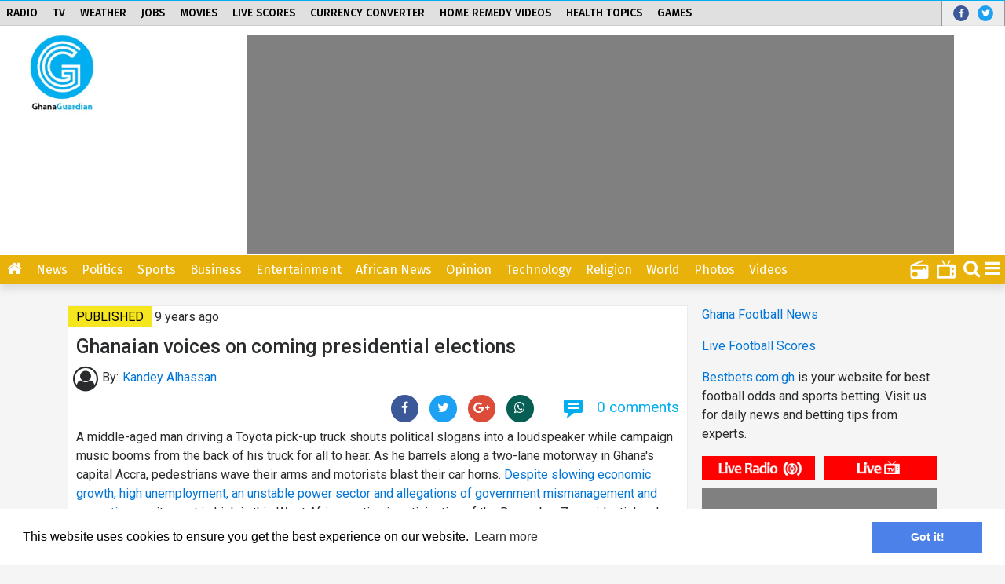

--- FILE ---
content_type: text/html; charset=UTF-8
request_url: https://ghanaguardian.com/ghanaian-voices-coming-presidential-elections
body_size: 15796
content:
<!DOCTYPE html>
<html lang="en">
<head>
    <title>Ghanaian voices on coming presidential elections - The Ghana Guardian News</title>
     <meta name="keywords" content="Ghana News,Ghana Breaking News,Sports News Ghana, Health News Ghana, Latest News Ghana"/>
    <meta name="description" content="A middle-aged man driving a Toyota pick-up truck shouts political slogans into a loudspeaker while campaign music booms from the back of his truck for all to hear. As he barrels along a two-lane motorway in Ghana&#039;s capital Accra, pedestrians wave their arms and motorists blast their..." />
    <meta charset="utf-8">
    <meta name="viewport" content="width=device-width, initial-scale=1.0, user-scalable=no">
            <meta http-equiv="X-UA-Compatible" content="IE=edge,chrome=1">
    <meta property="og:title" content="Ghanaian voices on coming presidential elections" />
    <meta property="og:type" content="website" />
    <meta property="og:description" content="A middle-aged man driving a Toyota pick-up truck shouts political slogans into a loudspeaker while campaign music booms from the back of his truck for all to hear. As he barrels along a two-lane motorway in Ghana&#039;s capital Accra, pedestrians wave their arms and motorists blast their..." />
    <meta property="og:url" content="https://ghanaguardian.com/ghanaian-voices-coming-presidential-elections" />
    <meta property="og:site_name" content="The Ghana Guardian News" />
    <meta property="og:image" content="https://ghanaguardian.com/images/ghanaguardian-social-logo.jpg" />
    <meta name="twitter:card" content="summary_large_image"/>
    <meta name="twitter:description" content="A middle-aged man driving a Toyota pick-up truck shouts political slogans into a loudspeaker while campaign music booms from the back of his truck for all to hear. As he barrels along a two-lane motorway in Ghana&#039;s capital Accra, pedestrians wave their arms and motorists blast their..."/>
    <meta name="twitter:title" content="Ghanaian voices on coming presidential elections"/>
    <meta name="twitter:site" content="@ghanaguardian1"/>
    <meta name="twitter:image:src" content="https://ghanaguardian.com/images/ghanaguardian-social-logo.jpg"/>
    <meta name="twitter:creator" content="@ghanaguardian1"/>
    <meta name="msvalidate.01" content="45D7E77BAE3EB648B128176C3C34C200" />
    <meta name="google-site-verification" content="DX-w0drcMoLuvoWfD1gcud8foTHChizg4HtpvXIJkgo" />
    <meta property="fb:app_id" content="306658169842615" />
    <meta name="y_key" content="" />
    <meta property="fb:pages" content="105282731002015" />
    <meta name="publisuites-verify-code" content="aHR0cHM6Ly9naGFuYWd1YXJkaWFuLmNvbS8=" />
    <!-- Global site tag (gtag.js) - Google Analytics -->
    <script async src="https://www.googletagmanager.com/gtag/js?id=G-2YEXK1ZRKH"></script>
    <script>
        window.dataLayer = window.dataLayer || [];
        function gtag(){dataLayer.push(arguments);}
        gtag('js', new Date());

        gtag('config', 'G-2YEXK1ZRKH');
    </script>

    <link rel='dns-prefetch' href='//ajax.googleapis.com' />
    <link rel='dns-prefetch' href='//fonts.googleapis.com' />
    <link href="https://maxcdn.bootstrapcdn.com/font-awesome/4.7.0/css/font-awesome.min.css" rel="stylesheet" integrity="sha384-wvfXpqpZZVQGK6TAh5PVlGOfQNHSoD2xbE+QkPxCAFlNEevoEH3Sl0sibVcOQVnN" crossorigin="anonymous">
   
    <link rel="stylesheet" href="https://ghanaguardian.com/css/fontello.css" media="all" />
    <link rel="stylesheet" href="https://ghanaguardian.com/css/icomoon.css" media="all" />
    <link id="page_stylesheet" href="https://ghanaguardian.com/css/ghanaguardian.min.css?v=1.1.6" rel="stylesheet" type="text/css">
    <link rel="stylesheet" href="https://ghanaguardian.com/css/responsiveslides.css?v=1.1.7" media="all" />
    <link rel="stylesheet" href="https://ghanaguardian.com/css/style.css?v=1.4.5" media="all" />
    <link rel="stylesheet" href="https://ghanaguardian.com/css/promo.css?v=1.0.0" media="all" />
    <link href="https://fonts.googleapis.com/css?family=Source+Sans+Pro:400,600,400italic,600italic,700,700italic,300,300italic|Fira+Sans:400,500,600,700|Roboto:300,400,500,700|Noto+Serif:300,400,500,700|Open+Sans:300,400,500,600,700" rel="stylesheet" type="text/css">
    <link rel="shortcut icon" href="https://ghanaguardian.com/favicon.ico?v2" />
    <link rel="canonical" href="https://ghanaguardian.com/ghanaian-voices-coming-presidential-elections" />
     <link rel="stylesheet" type="text/css" href="//cdnjs.cloudflare.com/ajax/libs/cookieconsent2/3.0.3/cookieconsent.min.css" />
    <link rel="apple-touch-icon" href="https://ghanaguardian.com/images/ghanaguardian-logo.jpg">
    <link rel="apple-touch-icon" href="https://ghanaguardian.com/images/apple-touch-icon-ipad.png">
    <link rel="apple-touch-icon" sizes="72x72" href="https://ghanaguardian.com/images/apple-touch-icon-ipad.png">
    <link rel="apple-touch-icon" sizes="114x114" href="https://ghanaguardian.com/images/apple-touch-icon-iphone4.png">
    <link rel="alternate" type="application/rss+xml" title="Ghana news today, Sports, Political, Entertainment - Ghanaguardian" href="https://ghanaguardian.com/feed" />
    <meta name="somead" content="55e598e05d95b12fe90cb704cd6c655f71b29d9d" />
            <link rel="amphtml" href="https://ghanaguardian.com/ghanaian-voices-coming-presidential-elections?amp=1">

    <style>
    .topmenu-active{background-color: #fff !important;color: #000 !important;}
   @media (max-width: 767px)
        {
            img.brand{width: 58% !important}
            .hidden-sm{display: none !important;} 
            .article-card-image {height: auto !important}
            #home_top_stories_list{padding: 10px}
            #home_top_stories_list ul li{padding: 10px}
            #home_top_stories_title{padding-left: 10px}
        }
       .pagination .active {
            padding: 8px 16px;
            background-color: #E8B20B;
            color: #fff;
            border: 1px solid #E8B20B;
        }

                .mega-news-main h1{ padding: 10px !important}
        ul.hp-col-list li{width: 100% !important;}
        ul.hp-col-list li a{color: #2A2A2A}

                #RadioPlayer {
            background-color:#fafafa;
    border: 1px solid #808080;
    -webkit-border-radius: 3px;
    -moz-border-radius: 3px;
    border-radius: 3px;
}
#RadioPlayer audio{width: 100% !important;height: 35px !important}
.article-body img {
    display: block;
    max-width: 100%;
    max-height: 100%;
    width: auto;
    height: auto;
    border: 1px solid #808080;padding:2px; margin: 5px 0px
}
.jobdescription p{ margin:0px; }
.fixed {
  position:fixed;
  top:0;
  z-index:99999;
}
.page-item.active .page-link {
    z-index: 2; 
     color: #fff; 
     background-color: transparent; 
     border-color: #0275d8; 
     padding: 0px !important;
}
.page-link {

     position: inherit; 
     display: inherit; 
     padding: inherit; 
     margin-left: -1px; 
     line-height: inherit; 
    color: #fff;
     background-color: inherit; 
     border: none; 
}
.pagination .disabled {
     padding: 4px 9px !important; 
    border: 1px solid #EBEBEB;
}

    @media (min-width: 576px){
        #redesign-header nav.top-nav ul {
            width: calc(100% - 371px);
        }
    }
.container{
    clear: both;
}
    .tips-widget {
        border: 0;
        height: 430px;
        width: 100%;
    }
    iframe {
        max-width: 100%;
    }
    .post-disclaimer{
        font-style: italic;
        /* background-color for disclaimer */
        background-color: #f5f5f5;
    }
    </style>
<script src="https://cdn.onesignal.com/sdks/OneSignalSDK.js" async=""></script>
<script>
  var OneSignal = window.OneSignal || [];
  OneSignal.push(function() {
    OneSignal.init({
      appId: "778c553b-5b64-4986-abff-298275d6ab89",
      safari_web_id: "web.onesignal.auto.5f2b561a-4bc4-4806-b010-c7853696b689",
    });
  });
</script>


<script async='async'   src='https://www.googletagservices.com/tag/js/gpt.js'></script>
<script>
  var googletag = googletag || {};
  googletag.cmd = googletag.cmd || [];
</script>

<script>
  googletag.cmd.push(function() {
    googletag.defineSlot('/10289995/GG_Desktop_Leaderboard', [728, 90], 'div-gpt-ad-1531239187879-0').addService(googletag.pubads());
    googletag.pubads().enableSingleRequest();
    googletag.enableServices();
  });
</script>

<script async='async' src='https://www.googletagservices.com/tag/js/gpt.js'></script>
<script>
  var googletag = googletag || {};
  googletag.cmd = googletag.cmd || [];
</script>

<script>
  googletag.cmd.push(function() {
    googletag.defineSlot('/10289995/GG_Right_Sidebar_Medium', [300, 250], 'div-gpt-ad-1531239909581-0').addService(googletag.pubads());
    googletag.pubads().enableSingleRequest();
    googletag.enableServices();
  });
</script>
    <script type="text/javascript">
  window._taboola = window._taboola || [];
  _taboola.push({article:'auto'});
  !function (e, f, u, i) {
    if (!document.getElementById(i)){
      e.async = 1;
      e.src = u;
      e.id = i;
      f.parentNode.insertBefore(e, f);
    }
  }(document.createElement('script'),
  document.getElementsByTagName('script')[0],
  '//cdn.taboola.com/libtrc/ghanasoccernetwork1-ghanaguardian/loader.js',
  'tb_loader_script');
  if(window.performance && typeof window.performance.mark == 'function')
    {window.performance.mark('tbl_ic');}
</script>

<!-- Start Alexa Certify Javascript -->
    <script type="text/javascript">
        _atrk_opts = { atrk_acct:"MRszj1a8gN00WJ", domain:"ghanaguardian.com",dynamic: true};
        (function() { var as = document.createElement('script'); as.type = 'text/javascript'; as.async = true; as.src = "https://certify-js.alexametrics.com/atrk.js"; var s = document.getElementsByTagName('script')[0];s.parentNode.insertBefore(as, s); })();
    </script>
    <noscript><img src="https://certify.alexametrics.com/atrk.gif?account=MRszj1a8gN00WJ" style="display:none" height="1" width="1" alt="" /></noscript>
    <!-- End Alexa Certify Javascript -->
</head>
<body class="schemeRed" data-template="engage" data-template-colour="Red" data-namespace="redesign">
    <!-- redesign UserSubscriptionArticleGate -->
    <div id="piano-message" style="display:none; width: 100%; position: fixed; bottom: 0; text-align: center; z-index: 5000000;"></div>


    <div id="paywallWindowOverlay"></div>

    <div id="takeover">
        <!-- redesign ResponsiveSiteHeader -->
        <header id="redesign-header">
                        <nav class="top-nav">
                <div class="nav-container">
                    <!-- redesign ResponsiveHeaderTopNavigation -->
                    <!-- redesign ResponsiveHeaderTopNavigationLinks -->
                    <ul>

                        <li>
                            <a class="top-vertical-en" href="https://radio.ghanaguardian.com">Radio</a>
                        </li>
                        <li>
                            <a class="top-vertical-en" href="https://tv.ghanaguardian.com">TV</a>
                        </li>
                        <li>
                            <a class="top-vertical-en" href="https://weather.ghanaguardian.com">Weather</a>
                        </li>
                        <li>
                            <a class="top-vertical-en" href="https://jobs.ghanaguardian.com">Jobs</a>
                        </li>
                        <li>
                            <a class="top-vertical-en" href="https://movie.ghanaguardian.com">Movies</a>
                        </li>
                        <li>
                            <a class="top-vertical-en" href="https://ghanaguardian.com/live-scores">Live Scores</a>
                        </li>
                        <li>
                            <a class="top-vertical-en" href="https://ghanaguardian.com/currency-converter">Currency Converter</a>
                        </li>
                        <li>
                            <a class="top-vertical-en" href="https://ghanaguardian.com/home-remedy-videos">Home Remedy Videos</a>
                        </li>
                        <li>
                            <a class="top-vertical-en" href="https://health.ghanaguardian.com">Health Topics</a>
                        </li>
                        <li>
                            <a class="top-vertical-en" href="https://games.ghanaguardian.com">Games</a>
                        </li>
<!--                        <li>
                            <a class="top-vertical-en" href="https://ghanaguardian.com/covid-19" title="Ghana Covid-19 Dashoard">COVID-19</a>
                        </li>-->
                    </ul>

                    <!-- Social and account -->
                    <div class="top-bar-right">
                        <div class="social">
                            <span class="social-icon-container">
                                <span class="social-icon" data-social="fb">
                                    <a href="https://www.facebook.com/ghanaguardian" target="_blank" title="Find us on Facebook" style="color:#fff"><i class="m-icon-facebook"></i></a>
                                </span>
                                <div class="social-tooltip social-tooltip-fb">Our Facebook feeds
                                    <a href="https://www.facebook.com/ghanaguardian" target="_blank" title="Find us on Facebook">Like us on facebook</a>
                                </div>
                            </span>
                            <span class="social-icon-container">
                                <span class="social-icon" data-social="tw">
                                    <a href="https://twitter.com/ghanaguardian1" target="_blank" title="Find us on Twitter" style="color:#fff"><i class="m-icon-twitter"></i></a>
                                </span>
                                <div class="social-tooltip social-tooltip-tw">Our Twitter feeds
                                    <a href="https://twitter.com/ghanaguardian1" target="_blank" title="Find us on Twitter"></a>Follow us on Twitter</a>
                                </div>
                            </span>
                        </div>

                    </div>

                </div>
            </nav>
            
            <div class="site-brand">
                <div style="width: 118px; float: left;">
                <a href="https://ghanaguardian.com">
                    <img src="https://ghanaguardian.com/images/ghanaguardian-logo.jpg" alt="The Ghana Guardian News"  class="brand" />
                </a>
            </div>

                <div class="hidden-sm" id="promoUnitHeader" style="max-height: 90px !important;margin-left: 250px; margin-top: 10px; height: 90px !important; max-height: 90px !important; clear: right;">
                   
                    <div class="promo-wrapper bg-gray"  style="max-height: 90px !important;">
                        <div class="promo" style="max-height: 90px !important;"><script async src="https://pagead2.googlesyndication.com/pagead/js/adsbygoogle.js?client=ca-pub-4814474600915358"
     crossorigin="anonymous"></script>
<!-- GG_NEW_RESPONSIVE -->
<ins class="adsbygoogle"
     style="display:block"
     data-ad-client="ca-pub-4814474600915358"
     data-ad-slot="5713253494"
     data-ad-format="auto"
     data-full-width-responsive="true"></ins>
<script>
     (adsbygoogle = window.adsbygoogle || []).push({});
</script></div></div>
                                 
                </div>
                <div style="clear: both;"></div>
            </div>

            <!-- redesign ResponsiveHeaderPrimaryNavigation -->
            <!-- Mobile sticky navigation -->
            <!-- redesign NavigationMobileSticky -->
            <nav class="primary-nav primary-nav-mobile-sticky">
                <div class="nav-container">
                    <span class="primary-nav-left">
                        <ul class="primary-nav-menu">
                            <li>
                                <a href="https://ghanaguardian.com">
                                    <i class="fa fa-home"></i>
                                </a>
                            </li>
                            <li>
                                <a href="https://radio.ghanaguardian.com">Radio</a>
                            </li>
                            <li>
                                <a href="https://tv.ghanaguardian.com">TV</a>
                            </li>
                             <li>
                                <a href="https://weather.ghanaguardian.com">Weather</a>
                            </li>
                             <li>
                                <a href="https://jobs.ghanaguardian.com">Jobs</a>
                             </li>
                              <li>
                               <a href="https://ghanaguardian.com/currency-converter">Currency Converter</a>
                            </li>
                            <li>
                               <a href="https://ghanaguardian.com/home-remedy-videos">Home Remedy Videos</a>
                            </li>
                            <li>
                               <a href="https://health.ghanaguardian.com">Health Topics</a>
                            </li>
                             <li>
                               <a href="https://games.ghanaguardian.com">Games</a>
                            </li>
<!--                            <li>
                               <a href="https://ghanaguardian.com/covid-19">COVID-19</a>
                            </li>-->
                        </ul>
                    </span>
                    
                </div>
            </nav>


            <!-- Desktop sticky navigation -->
            <!-- redesign NavigationDesktopSticky -->
                <nav class="primary-nav primary-nav-desktop-sticky" style="background-color: #E8B20B; color: #fff;">
               <div class="nav-container">
                    <ul class="primary-nav-menu">
                        <li>
                            <a href="https://ghanaguardian.com/category/news">News</a>
                        </li>
                        <li>
                            <a href="https://ghanaguardian.com/category/politics">Politics</a>
                        </li>
                        <li>
                            <a href="https://ghanaguardian.com/category/sports">Sports</a>

                        </li>
                        <li>
                            <a href="https://ghanaguardian.com/category/business">Business</a>
                        </li>
                    </ul>
                </div>
            </nav>


            <!-- Standard Non-sticky navigation -->
            <!-- redesign NavigationNonSticky -->
            <nav class="primary-nav primary-nav-non-sticky" style="background-color: #E8B20B; color: #fff;">
                <div class="nav-container">
                    <span class="primary-nav-left">
                        <ul class="primary-nav-menu">
                            <li>
                                <a href="https://ghanaguardian.com">
                                    <i class="fa fa-home"></i>
                                </a>
                            </li>
                            
                            <li>
                                <a href="https://ghanaguardian.com/category/news" >News</a>
                                <ul>
                                    <li>
                                        <a href="https://ghanaguardian.com/category/crime" >Crime</a>
                                    </li>
                                    <li>
                                        <a href="https://ghanaguardian.com/category/education" >Education</a>
                                    </li>
                                    <li>
                                        <a href="https://ghanaguardian.com/category/regional" >Regional</a>
                                    </li>
                                    <li>
                                        <a href="https://ghanaguardian.com/category/ghanaians-abroad" >Ghanaians Abroad</a>
                                    </li>
                                    <li>
                                        <a href="https://ghanaguardian.com/category/health ">Health</a>
                                    </li>
                                </ul>
                            </li>
                            <li>
                                <a href="https://ghanaguardian.com/category/politics" >Politics</a>
                            </li>
                            <li>
                                <a href="https://ghanaguardian.com/category/sports" >Sports</a>
                                <ul>
                                    <li>
                                        <a href="https://ghanaguardian.com/category/world-football" >World Football</a>
                                        <ul>
                                            <li>
                                                <a href="https://ghanaguardian.com/category/world-cup" >World Cup</a>
                                            </li>
                                            <li>
                                                <a href="https://ghanaguardian.com/category/africa-football" >Africa</a>
                                            </li>
                                            <li>
                                                <a href="#" >English Premier League</a>
                                                <ul>
                                                    <li><a href="https://ghanaguardian.com/category/english-premier-league" >News</a></li>
                                                     <li><a href="https://ghanaguardian.com/live-scores" >Live Score</a></li>
                                                </ul>
                                            </li>
                                            <li>
                                                <a href="#" >La Liga</a>
                                                <ul>
                                                    <li><a href="https://ghanaguardian.com/category/la-liga" >News</a></li>
                                                     <li><a href="https://ghanaguardian.com/live-scores" >Live Score</a></li>
                                                </ul>
                                            </li>
                                            <li>
                                                <a href="#" >Serie A</a>
                                                <ul>
                                                    <li><a href="https://ghanaguardian.com/category/serie-a" >News</a></li>
                                                     <li><a href="https://ghanaguardian.com/live-scores" >Live Score</a></li>
                                                </ul>
                                            </li>
                                            <li>
                                                <a href="#" >Asia</a>
                                                <ul>
                                                    <li><a href="https://ghanaguardian.com/category/asia" >News</a></li>
                                                     <li><a href="https://ghanaguardian.com/live-scores" >Live Score</a></li>
                                                </ul>
                                            </li>
                                            <li>
                                                <a href="#" >Bundesliga</a>
                                                <ul>
                                                    <li><a href="https://ghanaguardian.com/category/bundesliga" >News</a></li>
                                                     <li><a href="https://ghanaguardian.com/live-scores" >Live Score</a></li>
                                                </ul>
                                            </li>
                                            
                                        </ul>
                                    </li>
                                    <li>
                                        <a href="https://ghanaguardian.com/category/transfers" >Transfers</a></li>
                                    <li>
                                        <a href="https://ghanaguardian.com/live-scores" >Live Score</a></li>
                                           
                                </ul>
                            </li>
                            <li>
                                <a href="https://ghanaguardian.com/category/business" >Business</a>
                            </li>
                            <li>
                                <a href="https://ghanaguardian.com/category/entertainment" >Entertainment</a>
                                <ul>
                                    <li>
                                        <a href="https://ghanaguardian.com/category/lifestyle" >LifeStyle</a>
                                        <ul>
                                            <li>
                                                <a href="https://ghanaguardian.com/category/relationships" >Relationships</a>
                                             </li>
                                            <li>
                                                <a href="https://ghanaguardian.com/category/health-fitness" >Health & Fitness</a>
                                             </li>
                                              <li>
                                                <a href="https://ghanaguardian.com/home-remedy-videos" >Home Remedy Videos</a>
                                             </li>
                                        </ul>
                                    </li>
                                </ul>
                            </li>
                            <li>
                                <a href="https://ghanaguardian.com/category/african-news" >African News</a>
                            </li>
                            <li>
                                <a href="https://ghanaguardian.com/category/opinion"  >Opinion</a>
                            </li>
                            <li>
                                <a href="https://ghanaguardian.com/category/tech" >Technology</a>
                            </li>

                             <li>
                                <a href="#" >Religion</a>
                                <ul>
                                    <li>
                                        <a href="https://ghanaguardian.com/religion/christianity" >Christianity</a>
                                    </li>
                                    <li>
                                        <a href="https://ghanaguardian.com/religion/islam" >Islam</a>
                                    </li>
                                </ul>
                            </li>
                            <li>
                                <a href="https://ghanaguardian.com/category/world" >World</a>
                                <ul>
                                    <li>
                                        <a href="https://ghanaguardian.com/category/beyond-borders">Beyond Borders</a>
                                    </li>

                                </ul>
                            </li>
                             <li>
                                <a href="https://ghanaguardian.com/photos" >Photos</a>
                            </li>
                            <li>
                                <a href="https://ghanaguardian.com/videos" >Videos</a>
                            </li>
<!--                            <li>
                                <a href="https://ghanaguardian.com/covid-19" >COVID-19</a>
                            </li>-->
                        </ul>
                    </span>
                    <span class="primary-nav-right">
                         <div class="radio">
                            <a href="https://radio.ghanaguardian.com">
                                <i  title="Listen to Radio"><img src="https://ghanaguardian.com/images/radio.png" style="margin: 6px 10px 0px 0px"></i>
                            </a>
                        </div>
                        <div class="tv">
                            <a href="https://tv.ghanaguardian.com">
                                <i  title="Watch live TV"><img src="https://ghanaguardian.com/images/television.png" style="margin: 6px 10px 0px 0px"></i>
                            </a>
                        </div>
                        <div class="search">
                            <a href="https://ghanaguardian.com#">
                                <i class="fa fa-search"></i>
                            </a>
                            <div class="search-tooltip">
                                <form data-parent-id="searchContainer" class="frmSearchContainer" method="get" action="https://ghanaguardian.com/search">
                                    <input type="text" name="search" placeholder="Search" tabindex="11">
                                    <button class="button button-with-icon" type="submit">
                                        <i class="m-icon-search-1"></i>
                                    </button>
                                </form>
                            </div>
                        </div>
                        <div class="burger-bar trigger-mega-nav">
                            <a href="#">
                                <i class="m-icon-menu"></i>
                            </a>
                        </div>
                    </span>
                </div>
            </nav>
                
        </header>

        <div id="redesign-content">
    <div class="container">
        <section class="block mega-news-block" data-name="Mega News Block '17" data-variant="">
                         <div class="mage-news-container">

                <div class="mage-news-container-left">
                             
                    <section class="mega-news-main">
                        <div class="nq-article-card-label-standalone nq-article-inline-card-label updated-label"><h4>Published</h4></div>
                        <span data-timestamp="1481026546"> 9 years ago</span>
                        
                        <h1 class="headline semi-loud" style="font-size: 25px; padding-top: 10px">Ghanaian voices on coming presidential elections</h1>

                                              <div class="col-md-12 author-box">
                            <i class="fa fa-user-circle-o fa-2x author-icon"></i> <span class="author-by">By:<a href="https://ghanaguardian.com/about-us"></span> <span data-author="Kandey Alhassan" title="Author: Kandey Alhassan" class="author-name"> Kandey Alhassan</span></a>
                        </div>
                            
                       
                        <div class="row" style="clear: both;">
                            <div class="col-md-12"><div class="pull-right" style="margin-right: 10px"><div class="social-circles-component top-socialbar">
    <!-- redesign ResponsiveArticleDisplayComments -->
   <a href="https://www.facebook.com/sharer/sharer.php?u=https://ghanaguardian.com/ghanaian-voices-coming-presidential-elections"> <button class="button button-with-icon bg-fb custom-sharing" >
        <span class="fa fa-facebook">
        </span>
    </button></a>
    <a href="https://twitter.com/share?text=Ghanaian voices on coming presidential elections&url=https://ghanaguardian.com/ghanaian-voices-coming-presidential-elections">
    <button class="button button-with-icon bg-twitter custom-sharing">
        <span class="fa fa-twitter">
        </span>
    </button>
</a>
    <a href="https://plus.google.com/share?url=Ghanaian voices on coming presidential elections&url=https://ghanaguardian.com/ghanaian-voices-coming-presidential-elections">
    <button class="button button-with-icon custom-sharing bg-googleplus ">
        <span class="fa fa-google-plus">
        </span>
    </button>
</a>
    <a class="whatsapp-link" href="whatsapp://send?text=Ghanaian voices on coming presidential elections https://ghanaguardian.com/ghanaian-voices-coming-presidential-elections">
        <button class="button button-with-icon bg-whatsapp">
            <span class="fa fa-whatsapp">
            </span>
        </button>
    </a>

    
  
    <a class="small comments-button" href="#comments">
        <i class="m-icon-chat">
        </i>
        <span>
            0
            <span class="comment-number-text">
                comments
            </span>
        </span>
    </a>
</div></div></div>
                        </div>
                                                <div class="article-body" style="padding: 0px 10px;" data-published="06-12-2016">
                                                        <p>A middle-aged man driving a Toyota pick-up truck shouts political slogans into a loudspeaker while campaign music booms from the back of his truck for all to hear. As he barrels along a two-lane motorway in Ghana's capital Accra, pedestrians wave their arms and motorists blast their car horns. <a href="http://www.aljazeera.com/topics/country/ghana.html" target="_self">Despite slowing economic growth, high unemployment, an unstable power sector and allegations of government mismanagement and corruption,</a> excitement is high in this West African nation in anticipation of the December 7 presidential and parliamentary elections.</p>
<p>Incumbent <a href="http://www.aljazeera.com/news/africa/2012/12/201212922553151667.html" target="_self">President John Dramani Mahama, of the National Democratic Congress,</a> and main <a href="http://www.aljazeera.com/news/africa/2012/12/20121299814599484.html" target="_self">opposition leader Nana Akufo-Addo of the New Patriotic Party</a> are the leading candidates, although four other parties and an independent nominee will also be on the ballot. Akufo-Addo lost to Mahama in a hotly <a href="http://www.aljazeera.com/indepth/opinion/2012/07/201273182115464514.html" target="_self">contested election in 2012</a>, after alleging fraud. The case was brought to the Supreme Court, which ultimately ruled in Mahama's favour.</p>
<p>Elections in Ghana are generally peaceful, but anxiety and tension lurk in the shadows in a country that is only a generation removed from the establishment of democracy. Although voter confidence in Ghana's independent election facilitator, the Electoral Commission (EC), is at an <a href="https://drive.google.com/file/d/0ByAq4dHfpyAtRlV0aFJJR2ZFcFk/view" target="_blank">all-time high</a>, opposition parties have fuelled distrust by questioning its credibility.
<br />Al Jazeera spoke to voters about the integrity of the upcoming elections and the key issues that have dominated public discourse in the run-up to the vote, including the economy, unemployment, healthcare and the state of the country's politics.
<p>
<table border="0">
<tbody>
<tr>
<td><strong>Joseph Gumah, 25, nurse</strong></td>
</tr>
</tbody>
</table>
</p>
<p>
<p class="imagecontainer item" data-image-url="/mritems/Images/2016/12/4/8e8c4704180c46578bc2db1bdb87e25e_18.jpg">
<table class="image" border="0">
<tbody>
<tr>
<td><img src="http://www.aljazeera.com/mritems/Images/2016/12/4/8e8c4704180c46578bc2db1bdb87e25e_18.jpg" border="0" /></td>
</tr>
<tr>
<td class="caption">Joseph Gumah, 25, nurse [Brennan Weiss/Al Jazeera]</td>
</tr>
</tbody>
</table>
</p>
</p><br />"The main problem in Ghana is that [politicians] promise things way beyond what they can do. They should begin to be very realistic about the policies they are rolling out.</p>
<p>During the 2012 elections, the NPP promised free high school education. In a developing country like Ghana, I thought it would've been very tough to achieve that goal. If it worked it would be very good, but I think it was just a promise to get people to vote for them.</p>
<p>NDC also promised that they would build 200 community high schools, but up to date, only a fraction of those have been built.</p>
<p>I think we should vote based on the policies and ideas of the parties. I should be convinced by the ideas you are bringing onboard and not because my family or tribe is NDC or NPP. That way we can never change the situation. We have to be floating voters."
<p>
<table border="0">
<tbody>
<tr>
<td><strong>Emmanuel Appiah, 31, delivery driver</strong></td>
</tr>
</tbody>
</table>
</p>
<p>
<p class="imagecontainer item" data-image-url="/mritems/Images/2016/12/4/380f4408942d4d05b358791e85377822_18.jpg">
<table class="image" border="0">
<tbody>
<tr>
<td><img src="http://www.aljazeera.com/mritems/Images/2016/12/4/380f4408942d4d05b358791e85377822_18.jpg" border="0" /></td>
</tr>
<tr>
<td class="caption">Emmanuel Appiah, 31, delivery driver [Brennan Weiss/Al Jazeera]</td>
</tr>
</tbody>
</table>
</p>
</p><br />"When [NPP] was in power 8 years ago, I saw what they brought. They brought health insurance, school feeding programmes, capital and employment for the youth.</p>
<p>Now everything is spoiled. The economy is very bad. The cedi to [US] dollar ratio is almost four to one. This government has borrowed enough.</p>
<p>Based on what NPP did in the eight years they were in power, they will do much better than this president."
<p>
<table border="0">
<tbody>
<tr>
<td><strong>Angela Akwei, 23, student</strong></td>
</tr>
</tbody>
</table>
</p>
<p>
<p class="imagecontainer item" data-image-url="/mritems/Images/2016/12/4/8383e03ddce74a26b39413fb04678665_18.jpg">
<table class="image" border="0">
<tbody>
<tr>
<td><img src="http://www.aljazeera.com/mritems/Images/2016/12/4/8383e03ddce74a26b39413fb04678665_18.jpg" border="0" /></td>
</tr>
<tr>
<td class="caption">Angela Akwei, student, 23 [Brennan Weiss/Al Jazeera]</td>
</tr>
</tbody>
</table>
</p>
</p><br />"Some people are taking [the election] so personally, but I think it will be fine. We're looking forward to a peaceful and safe election and I trust the EC.</p>
<p>I'm voting for NDC. I think our president deserves another chance. He needs time to be able to cover everything. You can't expect him to do everything you want him to do in a small or limited amount of time.</p>
<p>I believe he will fulfil every objective he's laid out. He's been able to build more hospitals and schools, but he can work on increasing the salary of government workers."
<p>
<table border="0">
<tbody>
<tr>
<td><strong>Elizabeth Amoah, 24, self-employed</strong></td>
</tr>
</tbody>
</table>
</p>
<p>
<p class="imagecontainer item" data-image-url="/mritems/Images/2016/12/4/6f4bdcfb6f1747acb47ac3a825570ad0_18.jpg">
<table class="image" border="0">
<tbody>
<tr>
<td><img src="http://www.aljazeera.com/mritems/Images/2016/12/4/6f4bdcfb6f1747acb47ac3a825570ad0_18.jpg" border="0" /></td>
</tr>
<tr>
<td class="caption">Elizabeth Amoah, 24, self-employed [Brennan Weiss/Al Jazeera]</td>
</tr>
</tbody>
</table>
</p>
</p><br />"The economy is not good, but I wouldn't blame it on the government. I think it's a worldwide problem. Still, [Mahama] is doing well. For example, when it comes to healthcare, he just opened Ridge Hospital [in Accra]. He has done what [former President] John Kufour couldn't do, or what [former President] JJ Rawlings couldn't do. He needs to be given a pat on the back, not insulted.</p>
<p>That's fine if the NPP wants to come to power, but they should at least say [Mahama] has done well. Everyone knows what Mahama has done is good, but the NPP is overlooking it and saying it's nothing."
<p>
<table border="0">
<tbody>
<tr>
<td><strong>Owsunasah Collins, 32, clothing vendor</strong></td>
</tr>
</tbody>
</table>
</p>
<p>
<p class="imagecontainer item" data-image-url="/mritems/Images/2016/12/4/bdde1af2bf2a415c935469d1a5fca524_18.jpg">
<table class="image" border="0">
<tbody>
<tr>
<td><img src="http://www.aljazeera.com/mritems/Images/2016/12/4/bdde1af2bf2a415c935469d1a5fca524_18.jpg" border="0" /></td>
</tr>
<tr>
<td class="caption">Owsunasah Collins, 32, clothing vendor [Brennan Weiss/Al Jazeera]</td>
</tr>
</tbody>
</table>
</p>
</p><br />"Due to the economic hardships, I had to leave Kumasi and come to Accra. I had to divert my work from weaving kente to selling second-hand clothes from abroad.</p>
<p>I believe in the policies of the NPP. They are going to manage [the wealth] very well. But now we are suffering because of mismanagement and bad leadership.</p>
<p>Before, banks were chasing people for loans with a low interest rate. Now, you dare not go for a loan because you cannot pay. You have to provide collateral security, but what can I use as collateral security? I have nothing.</p>
<p>The NDC only thinks of themselves. They've been squandering the nation's wealth. They keep on putting this nation into hardship. God has blessed us with so many resources like timber, gold, oil and diamonds, but we seem to not be making good use of them."
<p>
<table border="0">
<tbody>
<tr>
<td><strong>Michael Agbetiafah, 25, student</strong></td>
</tr>
</tbody>
</table>
</p>
<p>
<p class="imagecontainer item" data-image-url="/mritems/Images/2016/12/4/5e33d858285d4dcb8fa1ed71a4926322_18.jpg">
<table class="image" border="0">
<tbody>
<tr>
<td><img src="http://www.aljazeera.com/mritems/Images/2016/12/4/5e33d858285d4dcb8fa1ed71a4926322_18.jpg" border="0" /></td>
</tr>
<tr>
<td class="caption">Michael Agbetiafah, 25, student [Brennan Weiss/Al Jazeera]</td>
</tr>
</tbody>
</table>
</p>
</p><br />"One of the biggest issues is about the elections being free, fair and transparent. Opposition parties in Ghana are having doubts about the credibility, which to me shouldn't be so as they have been involved in all the decision-making processes regarding the election. But it's politics, so I understand.</p>
<p>We are also focusing on healthcare with regards to the National Health Insurance Scheme because its current status is not encouraging. Portable drinking water is also an issue that Ghanaians care about.</p>
<p>Although there have been challenges, [Mahama] has been bold. That's one of the qualities of a leader. You must see beyond your challenges and be on your feet. I would say on the whole he has done well."
<p>
<table border="0">
<tbody>
<tr>
<td><strong>Dora Amankwah, 22, sales representative </strong></td>
</tr>
</tbody>
</table>
</p>
<p>
<p class="imagecontainer item" data-image-url="/mritems/Images/2016/12/4/55ca1580f904443fa7c8629bd6725791_18.jpg">
<table class="image" border="0">
<tbody>
<tr>
<td><img src="http://www.aljazeera.com/mritems/Images/2016/12/4/55ca1580f904443fa7c8629bd6725791_18.jpg" border="0" /></td>
</tr>
<tr>
<td class="caption">Dora Amankwah, 22, sales representative [Brennan Weiss/Al Jazeera]</td>
</tr>
</tbody>
</table>
</p>
</p><br />"In Ghana, [politicians] are giving us big promises, but they just want our votes. Four years later they'll come again and tell a new story to get our votes. They start fixing the roads just when it's about to be elections. The leaders are power and money drunk.</p>
<p>As for me, I'm not schooling because I need money to continue my education. I'm working to save. The economy is bad. The money is under people's pillows and they're sleeping on it. If the politicians would sacrifice one month's pay, I'm sure Ghana would be a blessed nation.</p>
<p>So, I won't vote. Why should I queue at 4AM when [politicians] don't follow through with their promises?"
<p>
<table border="0">
<tbody>
<tr>
<td><strong>Charles Ofosu, 48, freelance photographer</strong></td>
</tr>
</tbody>
</table>
</p>
<p>
<p class="imagecontainer item" data-image-url="/mritems/Images/2016/12/4/c4909f5ebf9e4e96bbd72aec6c2a2fb4_18.jpg">
<table class="image" border="0">
<tbody>
<tr>
<td><img src="http://www.aljazeera.com/mritems/Images/2016/12/4/c4909f5ebf9e4e96bbd72aec6c2a2fb4_18.jpg" border="0" /></td>
</tr>
<tr>
<td class="caption">Charles Ofosu, 48, freelance photographer [Brennan Weiss/Al Jazeera]</td>
</tr>
</tbody>
</table>
</p>
</p><br />"I hope this year we are going to change the government because there's no money in the system. We are suffering with all the school fees, light bills and water bills. Our youth are roaming about without work, so we need someone who will give them jobs.</p>
<p>With the NPP, we will have free senior high school, which will benefit me because I will get something small to support my children since they are about to enter high school.</p>
<p>If Mahama wins, we are going to suffer more. Day in and day out, things are getting worse. A few are enjoying [the economy], but the vast majority is suffering."
<p>
<table border="0">
<tbody>
<tr>
<td><strong>Jennifer Acheampong, 32, beautician</strong></td>
</tr>
</tbody>
</table>
</p>
<p>
<p class="imagecontainer item" data-image-url="/mritems/Images/2016/12/4/92bf3ed6d05747f4905fc15dc91032cf_18.jpg">
<table class="image" border="0">
<tbody>
<tr>
<td><img src="http://www.aljazeera.com/mritems/Images/2016/12/4/92bf3ed6d05747f4905fc15dc91032cf_18.jpg" border="0" /></td>
</tr>
<tr>
<td class="caption">Jennifer Acheampong, 32, beautician [Brennan Weiss/Al Jazeera]</td>
</tr>
</tbody>
</table>
</p>
</p><br />"I don't think the best party is in power, so I want to see a change in this election. Things are very difficult. It's not like it used to be.</p>
<p>The government keeps taking taxes from us, but I don't know what they're using it for. They say they're using it for the roads, schools and hospitals, but I only see them fixing some of that.</p>
<p>I want to see what the NPP can do, especially with its plans to build one dam in every village. There are some villages that don't have access to water. They have to fetch water from the ground, which isn't healthy.</p>
<p>I'm also hoping food prices will reduce. I'm ready to vote to see change in Ghana."
<p>
<table border="0">
<tbody>
<tr>
<td><strong>Leonel Japhet, 23, barista</strong></td>
</tr>
</tbody>
</table>
</p>
<p>
<p class="imagecontainer item" data-image-url="/mritems/Images/2016/12/4/a7c433024fa44fc587159bf835548693_18.jpg">
<table class="image" border="0">
<tbody>
<tr>
<td><img src="http://www.aljazeera.com/mritems/Images/2016/12/4/a7c433024fa44fc587159bf835548693_18.jpg" border="0" /></td>
</tr>
<tr>
<td class="caption">Leonel Japhet, 23, barista [Brennan Weiss/Al Jazeera]</td>
</tr>
</tbody>
</table>
</p>
</p><br />"For most of us graduates, there are no good jobs. That's the biggest issue people are facing.</p>
<p>The currency is also not doing well and electricity is unreliable. You buy pre-paid electricity and, in the blink of an eye, it's gone. In the beginning [the power] was really bad. The light would go on and off all the time, but things are changing.</p>
<p>I think Mahama is investing in the country. It's like a business. You have to invest in your business without expecting to gain an immediate profit. Then later, it will be successful.</p>
<p>For politics, it's the same. And at the end of the day, it's just an election. Someone is going to lose, so I don't think there should be any conflict."</p>
<p>Source: Al Jazeera</p>

                        </div>

                        <div class="post-disclaimer my-4 mx-2 p-3 quote">
                                <p class="m-0"><strong>DISCLAIMER:</strong> The Views, Comments, Opinions, Contributions and Statements made by Readers and Contributors on this platform do not necessarily represent the views or policy of Ghana Guardian.</p>

                        </div>

                       
                                                <div class="col-md-12" style="clear: both">
                            <div class="OUTBRAIN" data-src="https://ghanaguardian.com/ghanaian-voices-coming-presidential-elections" data-widget-id="AR_1" data-ob-template="ghanaguardian.com"></div>
<script type="text/javascript" src="//widgets.outbrain.com/outbrain.js"></script>
                        </div>
                                                 
                        <div class="col-md-12" style="clear: both">
                            <center><script type="text/javascript">
                (function (v,i) {
                  var scp = v.createElement("script"),
                  config = {
                    ChannelID: '5c406b6e28a0616d162e2a35',
                    AdUnitType: '2',
                    PublisherID: '231396927110421',
                    PlacementID: 'pltEKWqBvG6c3trnMpH',
                    DivID: '',
                    IAB_Category: 'IAB12',
                    Keywords: '',
                    Language: 'en-us',
                    BG_Color: '',
                    Text_Color: '',
                    Font: '',
                    FontSize: '',
                  };
                  scp.src='https://s.vi-serve.com/tagLoader.js';
                  scp.type = "text/javascript";
                  scp.onload = function() {
                    i[btoa('video intelligence start')].init(config);
                  };
                  (v.getElementsByTagName('head')[0] || v.documentElement.appendChild(v.createElement('head'))).appendChild(scp);
                })(document, window); 
              </script>
                </center>

                        </div>
                         
                        <div class="row">
                         <div class="col-md-12" style="margin-bottom: 30px">
                            <div data-contentexchange-widget="SqLGAwgd7DFEe7eHX"></div>
                        </div>
                    </div>
                        
                        
                        <div class="comments-wrapper">
                            <div class="key-line"></div>
                                                         <div class="col-md-12">
                                    <div class="comments-headline ">
                                        <h2>Comments</h2>
                                    </div>
                                </div>
                            <div class="col-md-12">
                               
                            <form method="post" action="https://ghanaguardian.com/addcomment/53532#comments" class="post-comment m-form">
                                <input type="hidden" name="_token" value="ahsZ8yyGMiv2Ln30Yd2h2uqXcOuR0uqq9A5yL5Ht">
                                        <h3>Please leave your comment below</h3>
                                        <input type="hidden" name="post_id" id="post_id" value="53532">
                                        <div id="c_quotepreview" class="comment light-background x-small"></div>
                                        <div class="form-group">
                                        <input type="text" name="comment_author" placeholder="Your name" class="border-themed small comment-entry-box col-md-6" style="margin-bottom: 10px">
                                                                                   </div>
                                        <div class="form-group">
                                        <textarea name="comment" placeholder="Your comment" class="border-themed small comment-entry-box"></textarea>
                                                                                 </div>
                                        <div>
                                            <script src="https://cdnjs.cloudflare.com/polyfill/v2/polyfill.min.js"></script>
<div id="_g-recaptcha"></div>
<style>.grecaptcha-badge{display:none !important;}</style>
<div class="g-recaptcha" data-sitekey="6LdMAz8UAAAAAO-jGl8nU3MpwKQzWSB6ZuI2g80-" data-size="invisible" data-callback="_submitForm" data-badge="bottomright"></div><script src="https://www.google.com/recaptcha/api.js" async defer></script>
<script>var _submitForm,_captchaForm,_captchaSubmit,_execute=true,_captchaBadge;</script><script>window.addEventListener('load', _loadCaptcha);
function _loadCaptcha(){_captchaBadge=document.querySelector('.grecaptcha-badge');if(_captchaBadge){_captchaBadge.style = 'display:none !important;';}
_captchaForm=document.querySelector("#_g-recaptcha").closest("form");_captchaSubmit=_captchaForm.querySelector('[type=submit]');_submitForm=function(){if(typeof _submitEvent==="function"){_submitEvent();grecaptcha.reset();}else{_captchaForm.submit();}};_captchaForm.addEventListener('submit',function(e){e.preventDefault();if(typeof _beforeSubmit==='function'){_execute=_beforeSubmit(e);}if(_execute){grecaptcha.execute();}});}</script>

                                        </div>
                                        <p class="comment-disclaimer"></p>
                                        <button class="post-comment btn btn-sm btn-primary">Post comment</button>
                                        <div class="clearfix"></div>
                                    </form>
                                </div>
                                <div>
                                       
                                </div>
                            <div class="col-md-12" style="clear: both">
                                <script type="text/javascript">
  window._taboola = window._taboola || [];
  _taboola.push({article:'auto'});
  !function (e, f, u, i) {
    if (!document.getElementById(i)){
      e.async = 1;
      e.src = u;
      e.id = i;
      f.parentNode.insertBefore(e, f);
    }
  }(document.createElement('script'),
  document.getElementsByTagName('script')[0],
  '//cdn.taboola.com/libtrc/ghanasoccernetwork1-ghanaguardian/loader.js',
  'tb_loader_script');
  if(window.performance && typeof window.performance.mark == 'function')
    {window.performance.mark('tbl_ic');}
</script>

                            </div>
                                 <a name="comments"></a>
                                <div id="comments-list" data-article-id="53532" class="wider">
                                                                                                                                                </div>
                        </div>

                                        </section>
                </div>
                <aside class="mage-news-container-right">
		
	
					<p><a href="https://flashsport.com/topic/ghana" target="_blank">Ghana Football News</a></p>
			<p><a href="https://www.flashscore.com/" target="_blank">Live Football Scores</a></p>
			<p><a href="https://bestbets.com.gh/" target="_blank">Bestbets.com.gh</a> is your website for best football odds and sports betting. Visit us for daily news and betting tips from experts.</p>

						<div style="margin-bottom: 10px;" class="row">
		<div class="col-sm-6"><a href="https://radio.ghanaguardian.com"><img loading="lazy"  src="https://ghanaguardian.com/images/radio.gif" title="Listen to live radio" class="img-responsive" style="height: 31px"></a></div>
		<div class="col-sm-6"><a href="https://tv.ghanaguardian.com"><img loading="lazy"  src="https://ghanaguardian.com/images/tv.gif" title="Watch live TV" class="img-responsive"></a></div>
	</div>
		

	
	<div style="width: 100%">
	
                <div class="promo-wrapper bg-gray">
                    <div class="promo"><script async src="https://pagead2.googlesyndication.com/pagead/js/adsbygoogle.js?client=ca-pub-4814474600915358"
     crossorigin="anonymous"></script>
<!-- GG_NEW_RESPONSIVE -->
<ins class="adsbygoogle"
     style="display:block"
     data-ad-client="ca-pub-4814474600915358"
     data-ad-slot="5713253494"
     data-ad-format="auto"
     data-full-width-responsive="true"></ins>
<script>
     (adsbygoogle = window.adsbygoogle || []).push({});
</script></div></div>
	</div>
		<div style="margin-bottom: 10px; margin-top: 10px" >
       <ins id="gg_widget_box_ghanasoccernet"></ins>
        <script type="text/javascript">
            var ggwidget = document.createElement('script');
            ggwidget.type = 'text/javascript'; ggwidget.async = true;
            ggwidget.src = (document.location.protocol == "https:" ? "https:" : "http:") + '//services.footballghana.com/asyncfeed/ghanasoccernet?limit=4&width=full';
            var ggwidgetscr = document.getElementsByTagName('script')[0];
            ggwidgetscr.parentNode.insertBefore(ggwidget, ggwidgetscr);
        </script>
    </div>
        	<!-- standard BlockMegaNewsMostPopular -->
<ul class="mega-news-mp-tabs" role="tablist">
<li role="presentation" class="nav-item mp-tab most-read-tab" style="display: none;">
		<a href="#mntab1"  class="active" aria-controls="mntab1" role="tab" data-toggle="tab" aria-expanded="true">Most popular</a>
	</li>
	<li role="presentation" class="nav-item mp-tab most-commented-tab active">
		<a href="#mntab2" aria-controls="mntab2"  role="tab" data-toggle="tab" aria-expanded="false">Most commented</a>
	</li>
</ul>


<section class="block mega-news-most-popular" data-name="Mega News Block '17 (Most Popular)">
	<!-- Tab panes -->
	<div class="most-tab-content">
		<div id="mntab1" role="tabpanel" class="most-popular-content most-popular-tabbed">
			
			<ol class="most-popular-list" id="MostRead1" data-limit="40" data-offset="0" data-module="most-read" data-category="Most read"
			 data-contains-advert="true">
			 
			 				<li class="advert">
					<div></div>
				</li>
			</ol>
		</div>
		<div id="mntab2" role="tabpanel" class="most-popular-content most-popular-tabbed active">
			<ol class="most-popular-list" id="MostCommented" data-comment-count="yes" data-limit="10" data-offset="0" data-module="most-read"
			 data-category="Most commented">
				
			 			 			 			 				<li>
                    <span class="item-count">1</span>
                    <a href="https://ghanaguardian.com/uganda-university-shut-student-protests">Uganda university shut down after student protests<span class="m-icon-chat">1808</span></a>
                </li>
                                              			 				<li>
                    <span class="item-count">2</span>
                    <a href="https://ghanaguardian.com/baba-rahman-discusses-eden-hazard-chelseas-loan-system-his-future">Baba Rahman discusses Eden Hazard, Chelsea’s loan system &amp; his future<span class="m-icon-chat">728</span></a>
                </li>
                                              			 				<li>
                    <span class="item-count">3</span>
                    <a href="https://ghanaguardian.com/i-not-leaked-ndc-secret-e-t-mensah">I Have Not Leaked NDC Secret - E.T. Mensah<span class="m-icon-chat">542</span></a>
                </li>
                                              			 				<li>
                    <span class="item-count">4</span>
                    <a href="https://ghanaguardian.com/instagram-likes-instagram-marketing-strategies">Instagram likes- Instagram Marketing Strategies<span class="m-icon-chat">350</span></a>
                </li>
                                              			 				<li>
                    <span class="item-count">5</span>
                    <a href="https://ghanaguardian.com/top-5-treatments-for-hair-loss">Top 5 treatments for hair loss<span class="m-icon-chat">198</span></a>
                </li>
                                              			 				<li>
                    <span class="item-count">6</span>
                    <a href="https://ghanaguardian.com/claudia-lumor-hosts-female-mps-policy-influencers-at-2025-womens-leadership-forum">Claudia Lumor hosts female MPs, policy influencers at 2025 Women’s Leadership Forum<span class="m-icon-chat">93</span></a>
                </li>
                                              			 				<li>
                    <span class="item-count">7</span>
                    <a href="https://ghanaguardian.com/bawumia-outlines-7-threats-to-african-democracy-at-high-level-forum-in-nigeria">Bawumia outlines 7 threats to African democracy at high-level forum in Nigeria<span class="m-icon-chat">78</span></a>
                </li>
                                              			 				<li>
                    <span class="item-count">8</span>
                    <a href="https://ghanaguardian.com/men-who-dont-cheat-on-their-wives-die-early-scientist-reveals">“Men who don’t cheat on their wives die early” – &#039;Scientist&#039; reveals<span class="m-icon-chat">59</span></a>
                </li>
                                              			 				<li>
                    <span class="item-count">9</span>
                    <a href="https://ghanaguardian.com/europa-league-the-fight-for-reaching-the-1-8-finals">Europa League: the fight for reaching the 1/8 finals<span class="m-icon-chat">55</span></a>
                </li>
                                              			 				<li>
                    <span class="item-count">10</span>
                    <a href="https://ghanaguardian.com/apology-accepted-but-deal-with-owusu-bempahs-church-members-gja">Apology accepted, but deal with Owusu-Bempah&#039;s church members - GJA<span class="m-icon-chat">54</span></a>
                </li>
                                                           				<li class="advert">
					<div></div>
				</li>
			</ol>
		</div>
	</div>
</section>
   	          <div class="side-ad">
     	<div id="scrollanchor"></div>
     	<div class="sticky-scroll-box">
			
                <div class="promo-wrapper bg-gray">
                    <div class="promo"><script async src="https://pagead2.googlesyndication.com/pagead/js/adsbygoogle.js?client=ca-pub-4814474600915358"
     crossorigin="anonymous"></script>
<!-- GG_NEW_RESPONSIVE -->
<ins class="adsbygoogle"
     style="display:block"
     data-ad-client="ca-pub-4814474600915358"
     data-ad-slot="5713253494"
     data-ad-format="auto"
     data-full-width-responsive="true"></ins>
<script>
     (adsbygoogle = window.adsbygoogle || []).push({});
</script></div></div>
    	</div>
    </div>
            </aside>
            </div>
        </section>
    </div>
</div>


        <footer>
            <div class="container">
                <div class="row">
                    <div class="col-md-8 footer-left">
                        <nav>
                            <ul class="footer-menu">
                                <li>
                                    <a href="https://ghanaguardian.com/about-us">About Us</a>
                                </li>
                                <li>
                                    <a href="https://ghanaguardian.com/advertising">Advertise</a>
                                </li>
                                <li>
                                    <a href="https://ghanaguardian.com/category/archive">Archive</a>
                                </li>
                                <li>
                                    <a href="https://ghanaguardian.com/sitemap.xml">Site Map</a>
                                </li>
                                <li>
                                    <a href="https://ghanaguardian.com/contact-us">Contact Us</a>
                                </li>
                                <li>
                                    <a href="https://ghanaguardian.com/terms-and-conditions">Terms &amp; Conditions</a>
                                </li>
                                <li>
                                    <a href="https://ghanaguardian.com/privacy-policy">Privacy Policy</a>
                                </li>
                                <li>
                                    <a href="https://www.techkow.com/" target="_blank">
                                        SEO Backlinks
                                    </a>
                                </li>

                                <li><div><a target="_blank" href="https://bookmaker-ratings.com/"><img alt="Bookmaker Ratings United Kingdom" src="https://ghanaguardian.com/promos/Bookmaker-Ratings-500x263.jpg" style="width: 200px;"></a></div></li>
                            </ul>
                        </nav>

                        <div class="row ipso-regulated">
                            <div class="col-lg-2 col-md-3 col-sm-3">
                                <h5 class="ipso-logo" style="width:206px">
                                    <span></span>The Ghana Guardian News</h5>
                            </div>
                            <div class="col-lg-10 col-md-9 col-sm-9">
                                <p>
                                </p>
                            </div>
                        </div>
                    </div>
                    <div class="col-md-4">
                        <p class="footer-copyright">
                            <a href="#">&copy;Copyright 2026</a>
                        </p>
                    </div>
                </div>
            </div>
        </footer>


        <div id="fb-root"></div>


    </div>
    </div>

    <!-- redesign ResponsiveMegaMenu -->
    <div id="mega-menu">
        <div class="mega-menu-header">
            <img src="https://ghanaguardian.com/images/ghanaguardian-logo.jpg" alt="The Ghana Guardian News" style="display: none" class="brand" />

            <i class="m-icon-cancel-1"></i>
        </div>

        <div class="mega-cols">
            <div class="mega-cols-container">
                <div class="mega-col">
                    <h3>
                        <a href="https://ghanaguardian.com/category/news">News</a>
                    </h3>
                </div>


                <div class="mega-col">
                    <h3>
                         <a href="https://ghanaguardian.com/category/politics">Politics</a>
                    </h3>
                </div>

                <div class="mega-col">
                    <h3>
                        <a href="https://ghanaguardian.com/category/sports">Sports</a>
                    </h3>
                </div>

                <div class="mega-col">
                    <h3>
                        <a href="https://ghanaguardian.com/category/world-football">World Football</a>
                    </h3>
                </div>

                <div class="mega-col">
                    <h3>
                        <a href="https://ghanaguardian.com/category/business">Business</a>
                    </h3>
                </div>
               
               <div class="mega-col">
                    <h3>
                        <a href="https://ghanaguardian.com/category/african-news">African News</a>
                    </h3>
                </div>
                <div class="mega-col">
                    <h3>
                        <a href="https://ghanaguardian.com/category/opinion">Opinion</a>
                    </h3>
                </div>
                <div class="mega-col">
                    <h3>
                        <a href="https://ghanaguardian.com/category/tech">Technology</a>
                    </h3>
                </div>
                <div class="mega-col">
                    <h3>
                        <a href="https://ghanaguardian.com/category/world">World</a>
                    </h3>
                </div>
                <div class="mega-col">
                    <h3>
                        <a href="https://ghanaguardian.com/photos">Photos</a>
                    </h3>
                </div>
                <div class="mega-col">
                    <h3>
                        <a href="https://ghanaguardian.com/videos">Videos</a>
                    </h3>
                </div>
                <div class="mega-col">
                    <h3>
                        <a href="https://ghanaguardian.com/category/crime">Crime</a>
                    </h3>
                </div>
                <div class="mega-col">
                    <h3>
                        <a href="https://ghanaguardian.com/category/lifestyle">LifeStyle</a>
                    </h3>
                </div>
                <div class="mega-col">
                    <h3>
                        <a href="https://ghanaguardian.com/category/regional">Regional</a>
                    </h3>
                </div>
                <div class="mega-col">
                    <h3>
                        <a href="https://ghanaguardian.com/category/education">Education</a>
                    </h3>
                </div>
                <div class="mega-col">
                    <h3>
                        <a href="https://ghanaguardian.com/category/health">Health</a>
                    </h3>
                </div>
                <div class="mega-col">
                    <h3>
                        <a href="https://ghanaguardian.com/category/beyond-borders">Beyond Borders</a>
                    </h3>
                </div>
                <div class="mega-col">
                    <h3>
                        <a href="https://jobs.ghanaguardian.com">Jobs</a>
                    </h3>
                </div>
                <div class="mega-col">
                    <h3>
                        <a href="https://radio.ghanaguardian.com">Radio</a>
                    </h3>
                </div>
                <div class="mega-col">
                    <h3>
                        <a href="https://movie.ghanaguardian.com">Movies</a>
                    </h3>
                </div>
                <div class="mega-col">
                    <h3>
                        <a href="https://ghanaguardian.com/home-remedy-videos">Home Remedy Videos</a>
                    </h3>
                </div>
                <div class="mega-col">
                    <h3>
                        <a href="https://health.ghanaguardian.com">Health Topics</a>
                    </h3>
                </div>
                <div class="mega-col">
                    <h3>
                        <a href="https://ghanaguardian.com/currency-converter">Currency Converter</a>
                    </h3>
                </div>
                <div class="mega-col">
                    <h3>
                        <a href="https://games.ghanaguardian.com">Games</a>
                    </h3>
                </div>

<!--                <div class="mega-col">
                    <h3>
                        <a href="https://ghanaguardian.com/covid-19">COVID-19</a>
                    </h3>
                </div>-->


            </div>
        </div>

      <div class="mega-bottom">


            <div class="mega-bottom-container">
                <!-- redesign ResponsiveHeaderTopNavigationLinks -->
                <ul>
                    <li>
                        <a class="top-vertical-en" href="https://radio.ghanaguardian.com">Radio</a>
                    </li>
                    <li>
                        <a class="top-vertical-en" href="https://tv.ghanaguardian.com">TV</a>
                    </li>
                    <li>
                        <a class="top-vertical-en" href="https://weather.ghanaguardian.com">Weather</a>
                    </li>
                    <li>
                        <a class="top-vertical-en" href="https://jobs.ghanaguardian.com">Jobs</a>
                    </li>
                    <li>
                        <a class="top-vertical-en" href="https://movie.ghanaguardian.com">Movies</a>
                    </li>
                    <li>
                        <a href="https://ghanaguardian.com/home-remedy-videos">Home Remedy Videos</a>
                    </li>
                    <li>
                        <a href="https://health.ghanaguardian.com">Health Topics</a>
                    </li>
                    <li>
                        <a href="https://ghanaguardian.com/live-scores">Live Scores</a>
                    </li>
                    <li>
                        <a href="https://ghanaguardian.com/currency-converter">Currency Converter</a>
                    </li>
                    <li>
                        <a href="https://games.ghanaguardian.com">Games</a>
                    </li>
<!--                    <li>
                        <a href="https://ghanaguardian.com/covid-19">COVID-19</a>
                    </li>-->
                </ul>

            </div>
        </div>
    </div>
<script>
    let site_name="The Ghana Guardian News";
</script>
<script type="text/javascript" src="https://ghanaguardian.com/js/jquery-3.2.1.min.js"></script>
<script type="text/javascript" src="https://ghanaguardian.com/js/main.js?v1.1.0"></script>
<script type="text/javascript" src="https://ghanaguardian.com/js/homepage.js?v1.0.0"></script>
<script type="text/javascript" src="https://ghanaguardian.com/js/responsiveslides.min.js"></script>
<script type="text/javascript">
 $(document).ready(function() {
    
    setTimeout(function(){
     console.log("hide link_get_widget"); 
     $('a#link_get_widget').hide();
     $('div#awcc1514624295542').css({'border':'1px solid #000'});
     $('div.aw-widget-content bg-f').css({'border':'none'});
     }, 1000);
 });
</script>
<script async src="https://platform.twitter.com/widgets.js" charset="utf-8"></script>


<script src="//cdnjs.cloudflare.com/ajax/libs/cookieconsent2/3.0.3/cookieconsent.min.js"></script>
<script>
window.addEventListener("load", function(){
window.cookieconsent.initialise({
  "palette": {
    "popup": {
      "background": "#ffffff"
    },
    "button": {
      "background": "#4b81e8"
    }
  }
})});
</script>
<script type="text/javascript">
$(document).ready(function () { 


if($('.sticky-scroll-box').length > 0)
{
  $(window).scroll(function (event) {
    sticky_relocate();
  });
}

function sticky_relocate() {
    var window_top = $(window).scrollTop();
    var footer_top = $("footer").offset().top;
    var div_top = $('#scrollanchor').offset().top;
    var div_height = $(".sticky-scroll-box").height();

    var padding = 40;  // tweak here or get from margins etc

    if (window_top + div_height > footer_top - padding)
        $('.sticky-scroll-box').css({top: (window_top + div_height - footer_top + padding) * -1})
    else if (window_top > div_top) {
        $('.sticky-scroll-box').addClass('fixed');
        $('.sticky-scroll-box').css({top: 0})
    } else {
        $('.sticky-scroll-box').removeClass('fixed');
    }
}


});
</script>
<script>
    window.impactifyTag = window.impactifyTag || [];
    impactifyTag.push({
        appId: 'ghanaguardian.com'
        ,format: 'screen'
    });
    (function(d, s, id) {
        var js, ijs = d.getElementsByTagName(s)[0];
        if (d.getElementById(id)) return;
        js = d.createElement(s); js.id = id;
        js.src = 'https://ad.impactify.io/static/ad/tag.js';
        ijs.parentNode.insertBefore(js, ijs);
    }(document, 'script', 'impactify-sdk'));
</script>
<script type="text/javascript">
  window._taboola = window._taboola || [];
  _taboola.push({flush: true});
</script>



<script defer src="https://static.cloudflareinsights.com/beacon.min.js/vcd15cbe7772f49c399c6a5babf22c1241717689176015" integrity="sha512-ZpsOmlRQV6y907TI0dKBHq9Md29nnaEIPlkf84rnaERnq6zvWvPUqr2ft8M1aS28oN72PdrCzSjY4U6VaAw1EQ==" data-cf-beacon='{"version":"2024.11.0","token":"a53557dec706416e9ffb51681ae678fa","r":1,"server_timing":{"name":{"cfCacheStatus":true,"cfEdge":true,"cfExtPri":true,"cfL4":true,"cfOrigin":true,"cfSpeedBrain":true},"location_startswith":null}}' crossorigin="anonymous"></script>
</body>
</html>

--- FILE ---
content_type: text/html; charset=utf-8
request_url: https://www.google.com/recaptcha/api2/anchor?ar=1&k=6LdMAz8UAAAAAO-jGl8nU3MpwKQzWSB6ZuI2g80-&co=aHR0cHM6Ly9naGFuYWd1YXJkaWFuLmNvbTo0NDM.&hl=en&v=PoyoqOPhxBO7pBk68S4YbpHZ&size=invisible&badge=bottomright&anchor-ms=20000&execute-ms=30000&cb=p88jb66fmch1
body_size: 49449
content:
<!DOCTYPE HTML><html dir="ltr" lang="en"><head><meta http-equiv="Content-Type" content="text/html; charset=UTF-8">
<meta http-equiv="X-UA-Compatible" content="IE=edge">
<title>reCAPTCHA</title>
<style type="text/css">
/* cyrillic-ext */
@font-face {
  font-family: 'Roboto';
  font-style: normal;
  font-weight: 400;
  font-stretch: 100%;
  src: url(//fonts.gstatic.com/s/roboto/v48/KFO7CnqEu92Fr1ME7kSn66aGLdTylUAMa3GUBHMdazTgWw.woff2) format('woff2');
  unicode-range: U+0460-052F, U+1C80-1C8A, U+20B4, U+2DE0-2DFF, U+A640-A69F, U+FE2E-FE2F;
}
/* cyrillic */
@font-face {
  font-family: 'Roboto';
  font-style: normal;
  font-weight: 400;
  font-stretch: 100%;
  src: url(//fonts.gstatic.com/s/roboto/v48/KFO7CnqEu92Fr1ME7kSn66aGLdTylUAMa3iUBHMdazTgWw.woff2) format('woff2');
  unicode-range: U+0301, U+0400-045F, U+0490-0491, U+04B0-04B1, U+2116;
}
/* greek-ext */
@font-face {
  font-family: 'Roboto';
  font-style: normal;
  font-weight: 400;
  font-stretch: 100%;
  src: url(//fonts.gstatic.com/s/roboto/v48/KFO7CnqEu92Fr1ME7kSn66aGLdTylUAMa3CUBHMdazTgWw.woff2) format('woff2');
  unicode-range: U+1F00-1FFF;
}
/* greek */
@font-face {
  font-family: 'Roboto';
  font-style: normal;
  font-weight: 400;
  font-stretch: 100%;
  src: url(//fonts.gstatic.com/s/roboto/v48/KFO7CnqEu92Fr1ME7kSn66aGLdTylUAMa3-UBHMdazTgWw.woff2) format('woff2');
  unicode-range: U+0370-0377, U+037A-037F, U+0384-038A, U+038C, U+038E-03A1, U+03A3-03FF;
}
/* math */
@font-face {
  font-family: 'Roboto';
  font-style: normal;
  font-weight: 400;
  font-stretch: 100%;
  src: url(//fonts.gstatic.com/s/roboto/v48/KFO7CnqEu92Fr1ME7kSn66aGLdTylUAMawCUBHMdazTgWw.woff2) format('woff2');
  unicode-range: U+0302-0303, U+0305, U+0307-0308, U+0310, U+0312, U+0315, U+031A, U+0326-0327, U+032C, U+032F-0330, U+0332-0333, U+0338, U+033A, U+0346, U+034D, U+0391-03A1, U+03A3-03A9, U+03B1-03C9, U+03D1, U+03D5-03D6, U+03F0-03F1, U+03F4-03F5, U+2016-2017, U+2034-2038, U+203C, U+2040, U+2043, U+2047, U+2050, U+2057, U+205F, U+2070-2071, U+2074-208E, U+2090-209C, U+20D0-20DC, U+20E1, U+20E5-20EF, U+2100-2112, U+2114-2115, U+2117-2121, U+2123-214F, U+2190, U+2192, U+2194-21AE, U+21B0-21E5, U+21F1-21F2, U+21F4-2211, U+2213-2214, U+2216-22FF, U+2308-230B, U+2310, U+2319, U+231C-2321, U+2336-237A, U+237C, U+2395, U+239B-23B7, U+23D0, U+23DC-23E1, U+2474-2475, U+25AF, U+25B3, U+25B7, U+25BD, U+25C1, U+25CA, U+25CC, U+25FB, U+266D-266F, U+27C0-27FF, U+2900-2AFF, U+2B0E-2B11, U+2B30-2B4C, U+2BFE, U+3030, U+FF5B, U+FF5D, U+1D400-1D7FF, U+1EE00-1EEFF;
}
/* symbols */
@font-face {
  font-family: 'Roboto';
  font-style: normal;
  font-weight: 400;
  font-stretch: 100%;
  src: url(//fonts.gstatic.com/s/roboto/v48/KFO7CnqEu92Fr1ME7kSn66aGLdTylUAMaxKUBHMdazTgWw.woff2) format('woff2');
  unicode-range: U+0001-000C, U+000E-001F, U+007F-009F, U+20DD-20E0, U+20E2-20E4, U+2150-218F, U+2190, U+2192, U+2194-2199, U+21AF, U+21E6-21F0, U+21F3, U+2218-2219, U+2299, U+22C4-22C6, U+2300-243F, U+2440-244A, U+2460-24FF, U+25A0-27BF, U+2800-28FF, U+2921-2922, U+2981, U+29BF, U+29EB, U+2B00-2BFF, U+4DC0-4DFF, U+FFF9-FFFB, U+10140-1018E, U+10190-1019C, U+101A0, U+101D0-101FD, U+102E0-102FB, U+10E60-10E7E, U+1D2C0-1D2D3, U+1D2E0-1D37F, U+1F000-1F0FF, U+1F100-1F1AD, U+1F1E6-1F1FF, U+1F30D-1F30F, U+1F315, U+1F31C, U+1F31E, U+1F320-1F32C, U+1F336, U+1F378, U+1F37D, U+1F382, U+1F393-1F39F, U+1F3A7-1F3A8, U+1F3AC-1F3AF, U+1F3C2, U+1F3C4-1F3C6, U+1F3CA-1F3CE, U+1F3D4-1F3E0, U+1F3ED, U+1F3F1-1F3F3, U+1F3F5-1F3F7, U+1F408, U+1F415, U+1F41F, U+1F426, U+1F43F, U+1F441-1F442, U+1F444, U+1F446-1F449, U+1F44C-1F44E, U+1F453, U+1F46A, U+1F47D, U+1F4A3, U+1F4B0, U+1F4B3, U+1F4B9, U+1F4BB, U+1F4BF, U+1F4C8-1F4CB, U+1F4D6, U+1F4DA, U+1F4DF, U+1F4E3-1F4E6, U+1F4EA-1F4ED, U+1F4F7, U+1F4F9-1F4FB, U+1F4FD-1F4FE, U+1F503, U+1F507-1F50B, U+1F50D, U+1F512-1F513, U+1F53E-1F54A, U+1F54F-1F5FA, U+1F610, U+1F650-1F67F, U+1F687, U+1F68D, U+1F691, U+1F694, U+1F698, U+1F6AD, U+1F6B2, U+1F6B9-1F6BA, U+1F6BC, U+1F6C6-1F6CF, U+1F6D3-1F6D7, U+1F6E0-1F6EA, U+1F6F0-1F6F3, U+1F6F7-1F6FC, U+1F700-1F7FF, U+1F800-1F80B, U+1F810-1F847, U+1F850-1F859, U+1F860-1F887, U+1F890-1F8AD, U+1F8B0-1F8BB, U+1F8C0-1F8C1, U+1F900-1F90B, U+1F93B, U+1F946, U+1F984, U+1F996, U+1F9E9, U+1FA00-1FA6F, U+1FA70-1FA7C, U+1FA80-1FA89, U+1FA8F-1FAC6, U+1FACE-1FADC, U+1FADF-1FAE9, U+1FAF0-1FAF8, U+1FB00-1FBFF;
}
/* vietnamese */
@font-face {
  font-family: 'Roboto';
  font-style: normal;
  font-weight: 400;
  font-stretch: 100%;
  src: url(//fonts.gstatic.com/s/roboto/v48/KFO7CnqEu92Fr1ME7kSn66aGLdTylUAMa3OUBHMdazTgWw.woff2) format('woff2');
  unicode-range: U+0102-0103, U+0110-0111, U+0128-0129, U+0168-0169, U+01A0-01A1, U+01AF-01B0, U+0300-0301, U+0303-0304, U+0308-0309, U+0323, U+0329, U+1EA0-1EF9, U+20AB;
}
/* latin-ext */
@font-face {
  font-family: 'Roboto';
  font-style: normal;
  font-weight: 400;
  font-stretch: 100%;
  src: url(//fonts.gstatic.com/s/roboto/v48/KFO7CnqEu92Fr1ME7kSn66aGLdTylUAMa3KUBHMdazTgWw.woff2) format('woff2');
  unicode-range: U+0100-02BA, U+02BD-02C5, U+02C7-02CC, U+02CE-02D7, U+02DD-02FF, U+0304, U+0308, U+0329, U+1D00-1DBF, U+1E00-1E9F, U+1EF2-1EFF, U+2020, U+20A0-20AB, U+20AD-20C0, U+2113, U+2C60-2C7F, U+A720-A7FF;
}
/* latin */
@font-face {
  font-family: 'Roboto';
  font-style: normal;
  font-weight: 400;
  font-stretch: 100%;
  src: url(//fonts.gstatic.com/s/roboto/v48/KFO7CnqEu92Fr1ME7kSn66aGLdTylUAMa3yUBHMdazQ.woff2) format('woff2');
  unicode-range: U+0000-00FF, U+0131, U+0152-0153, U+02BB-02BC, U+02C6, U+02DA, U+02DC, U+0304, U+0308, U+0329, U+2000-206F, U+20AC, U+2122, U+2191, U+2193, U+2212, U+2215, U+FEFF, U+FFFD;
}
/* cyrillic-ext */
@font-face {
  font-family: 'Roboto';
  font-style: normal;
  font-weight: 500;
  font-stretch: 100%;
  src: url(//fonts.gstatic.com/s/roboto/v48/KFO7CnqEu92Fr1ME7kSn66aGLdTylUAMa3GUBHMdazTgWw.woff2) format('woff2');
  unicode-range: U+0460-052F, U+1C80-1C8A, U+20B4, U+2DE0-2DFF, U+A640-A69F, U+FE2E-FE2F;
}
/* cyrillic */
@font-face {
  font-family: 'Roboto';
  font-style: normal;
  font-weight: 500;
  font-stretch: 100%;
  src: url(//fonts.gstatic.com/s/roboto/v48/KFO7CnqEu92Fr1ME7kSn66aGLdTylUAMa3iUBHMdazTgWw.woff2) format('woff2');
  unicode-range: U+0301, U+0400-045F, U+0490-0491, U+04B0-04B1, U+2116;
}
/* greek-ext */
@font-face {
  font-family: 'Roboto';
  font-style: normal;
  font-weight: 500;
  font-stretch: 100%;
  src: url(//fonts.gstatic.com/s/roboto/v48/KFO7CnqEu92Fr1ME7kSn66aGLdTylUAMa3CUBHMdazTgWw.woff2) format('woff2');
  unicode-range: U+1F00-1FFF;
}
/* greek */
@font-face {
  font-family: 'Roboto';
  font-style: normal;
  font-weight: 500;
  font-stretch: 100%;
  src: url(//fonts.gstatic.com/s/roboto/v48/KFO7CnqEu92Fr1ME7kSn66aGLdTylUAMa3-UBHMdazTgWw.woff2) format('woff2');
  unicode-range: U+0370-0377, U+037A-037F, U+0384-038A, U+038C, U+038E-03A1, U+03A3-03FF;
}
/* math */
@font-face {
  font-family: 'Roboto';
  font-style: normal;
  font-weight: 500;
  font-stretch: 100%;
  src: url(//fonts.gstatic.com/s/roboto/v48/KFO7CnqEu92Fr1ME7kSn66aGLdTylUAMawCUBHMdazTgWw.woff2) format('woff2');
  unicode-range: U+0302-0303, U+0305, U+0307-0308, U+0310, U+0312, U+0315, U+031A, U+0326-0327, U+032C, U+032F-0330, U+0332-0333, U+0338, U+033A, U+0346, U+034D, U+0391-03A1, U+03A3-03A9, U+03B1-03C9, U+03D1, U+03D5-03D6, U+03F0-03F1, U+03F4-03F5, U+2016-2017, U+2034-2038, U+203C, U+2040, U+2043, U+2047, U+2050, U+2057, U+205F, U+2070-2071, U+2074-208E, U+2090-209C, U+20D0-20DC, U+20E1, U+20E5-20EF, U+2100-2112, U+2114-2115, U+2117-2121, U+2123-214F, U+2190, U+2192, U+2194-21AE, U+21B0-21E5, U+21F1-21F2, U+21F4-2211, U+2213-2214, U+2216-22FF, U+2308-230B, U+2310, U+2319, U+231C-2321, U+2336-237A, U+237C, U+2395, U+239B-23B7, U+23D0, U+23DC-23E1, U+2474-2475, U+25AF, U+25B3, U+25B7, U+25BD, U+25C1, U+25CA, U+25CC, U+25FB, U+266D-266F, U+27C0-27FF, U+2900-2AFF, U+2B0E-2B11, U+2B30-2B4C, U+2BFE, U+3030, U+FF5B, U+FF5D, U+1D400-1D7FF, U+1EE00-1EEFF;
}
/* symbols */
@font-face {
  font-family: 'Roboto';
  font-style: normal;
  font-weight: 500;
  font-stretch: 100%;
  src: url(//fonts.gstatic.com/s/roboto/v48/KFO7CnqEu92Fr1ME7kSn66aGLdTylUAMaxKUBHMdazTgWw.woff2) format('woff2');
  unicode-range: U+0001-000C, U+000E-001F, U+007F-009F, U+20DD-20E0, U+20E2-20E4, U+2150-218F, U+2190, U+2192, U+2194-2199, U+21AF, U+21E6-21F0, U+21F3, U+2218-2219, U+2299, U+22C4-22C6, U+2300-243F, U+2440-244A, U+2460-24FF, U+25A0-27BF, U+2800-28FF, U+2921-2922, U+2981, U+29BF, U+29EB, U+2B00-2BFF, U+4DC0-4DFF, U+FFF9-FFFB, U+10140-1018E, U+10190-1019C, U+101A0, U+101D0-101FD, U+102E0-102FB, U+10E60-10E7E, U+1D2C0-1D2D3, U+1D2E0-1D37F, U+1F000-1F0FF, U+1F100-1F1AD, U+1F1E6-1F1FF, U+1F30D-1F30F, U+1F315, U+1F31C, U+1F31E, U+1F320-1F32C, U+1F336, U+1F378, U+1F37D, U+1F382, U+1F393-1F39F, U+1F3A7-1F3A8, U+1F3AC-1F3AF, U+1F3C2, U+1F3C4-1F3C6, U+1F3CA-1F3CE, U+1F3D4-1F3E0, U+1F3ED, U+1F3F1-1F3F3, U+1F3F5-1F3F7, U+1F408, U+1F415, U+1F41F, U+1F426, U+1F43F, U+1F441-1F442, U+1F444, U+1F446-1F449, U+1F44C-1F44E, U+1F453, U+1F46A, U+1F47D, U+1F4A3, U+1F4B0, U+1F4B3, U+1F4B9, U+1F4BB, U+1F4BF, U+1F4C8-1F4CB, U+1F4D6, U+1F4DA, U+1F4DF, U+1F4E3-1F4E6, U+1F4EA-1F4ED, U+1F4F7, U+1F4F9-1F4FB, U+1F4FD-1F4FE, U+1F503, U+1F507-1F50B, U+1F50D, U+1F512-1F513, U+1F53E-1F54A, U+1F54F-1F5FA, U+1F610, U+1F650-1F67F, U+1F687, U+1F68D, U+1F691, U+1F694, U+1F698, U+1F6AD, U+1F6B2, U+1F6B9-1F6BA, U+1F6BC, U+1F6C6-1F6CF, U+1F6D3-1F6D7, U+1F6E0-1F6EA, U+1F6F0-1F6F3, U+1F6F7-1F6FC, U+1F700-1F7FF, U+1F800-1F80B, U+1F810-1F847, U+1F850-1F859, U+1F860-1F887, U+1F890-1F8AD, U+1F8B0-1F8BB, U+1F8C0-1F8C1, U+1F900-1F90B, U+1F93B, U+1F946, U+1F984, U+1F996, U+1F9E9, U+1FA00-1FA6F, U+1FA70-1FA7C, U+1FA80-1FA89, U+1FA8F-1FAC6, U+1FACE-1FADC, U+1FADF-1FAE9, U+1FAF0-1FAF8, U+1FB00-1FBFF;
}
/* vietnamese */
@font-face {
  font-family: 'Roboto';
  font-style: normal;
  font-weight: 500;
  font-stretch: 100%;
  src: url(//fonts.gstatic.com/s/roboto/v48/KFO7CnqEu92Fr1ME7kSn66aGLdTylUAMa3OUBHMdazTgWw.woff2) format('woff2');
  unicode-range: U+0102-0103, U+0110-0111, U+0128-0129, U+0168-0169, U+01A0-01A1, U+01AF-01B0, U+0300-0301, U+0303-0304, U+0308-0309, U+0323, U+0329, U+1EA0-1EF9, U+20AB;
}
/* latin-ext */
@font-face {
  font-family: 'Roboto';
  font-style: normal;
  font-weight: 500;
  font-stretch: 100%;
  src: url(//fonts.gstatic.com/s/roboto/v48/KFO7CnqEu92Fr1ME7kSn66aGLdTylUAMa3KUBHMdazTgWw.woff2) format('woff2');
  unicode-range: U+0100-02BA, U+02BD-02C5, U+02C7-02CC, U+02CE-02D7, U+02DD-02FF, U+0304, U+0308, U+0329, U+1D00-1DBF, U+1E00-1E9F, U+1EF2-1EFF, U+2020, U+20A0-20AB, U+20AD-20C0, U+2113, U+2C60-2C7F, U+A720-A7FF;
}
/* latin */
@font-face {
  font-family: 'Roboto';
  font-style: normal;
  font-weight: 500;
  font-stretch: 100%;
  src: url(//fonts.gstatic.com/s/roboto/v48/KFO7CnqEu92Fr1ME7kSn66aGLdTylUAMa3yUBHMdazQ.woff2) format('woff2');
  unicode-range: U+0000-00FF, U+0131, U+0152-0153, U+02BB-02BC, U+02C6, U+02DA, U+02DC, U+0304, U+0308, U+0329, U+2000-206F, U+20AC, U+2122, U+2191, U+2193, U+2212, U+2215, U+FEFF, U+FFFD;
}
/* cyrillic-ext */
@font-face {
  font-family: 'Roboto';
  font-style: normal;
  font-weight: 900;
  font-stretch: 100%;
  src: url(//fonts.gstatic.com/s/roboto/v48/KFO7CnqEu92Fr1ME7kSn66aGLdTylUAMa3GUBHMdazTgWw.woff2) format('woff2');
  unicode-range: U+0460-052F, U+1C80-1C8A, U+20B4, U+2DE0-2DFF, U+A640-A69F, U+FE2E-FE2F;
}
/* cyrillic */
@font-face {
  font-family: 'Roboto';
  font-style: normal;
  font-weight: 900;
  font-stretch: 100%;
  src: url(//fonts.gstatic.com/s/roboto/v48/KFO7CnqEu92Fr1ME7kSn66aGLdTylUAMa3iUBHMdazTgWw.woff2) format('woff2');
  unicode-range: U+0301, U+0400-045F, U+0490-0491, U+04B0-04B1, U+2116;
}
/* greek-ext */
@font-face {
  font-family: 'Roboto';
  font-style: normal;
  font-weight: 900;
  font-stretch: 100%;
  src: url(//fonts.gstatic.com/s/roboto/v48/KFO7CnqEu92Fr1ME7kSn66aGLdTylUAMa3CUBHMdazTgWw.woff2) format('woff2');
  unicode-range: U+1F00-1FFF;
}
/* greek */
@font-face {
  font-family: 'Roboto';
  font-style: normal;
  font-weight: 900;
  font-stretch: 100%;
  src: url(//fonts.gstatic.com/s/roboto/v48/KFO7CnqEu92Fr1ME7kSn66aGLdTylUAMa3-UBHMdazTgWw.woff2) format('woff2');
  unicode-range: U+0370-0377, U+037A-037F, U+0384-038A, U+038C, U+038E-03A1, U+03A3-03FF;
}
/* math */
@font-face {
  font-family: 'Roboto';
  font-style: normal;
  font-weight: 900;
  font-stretch: 100%;
  src: url(//fonts.gstatic.com/s/roboto/v48/KFO7CnqEu92Fr1ME7kSn66aGLdTylUAMawCUBHMdazTgWw.woff2) format('woff2');
  unicode-range: U+0302-0303, U+0305, U+0307-0308, U+0310, U+0312, U+0315, U+031A, U+0326-0327, U+032C, U+032F-0330, U+0332-0333, U+0338, U+033A, U+0346, U+034D, U+0391-03A1, U+03A3-03A9, U+03B1-03C9, U+03D1, U+03D5-03D6, U+03F0-03F1, U+03F4-03F5, U+2016-2017, U+2034-2038, U+203C, U+2040, U+2043, U+2047, U+2050, U+2057, U+205F, U+2070-2071, U+2074-208E, U+2090-209C, U+20D0-20DC, U+20E1, U+20E5-20EF, U+2100-2112, U+2114-2115, U+2117-2121, U+2123-214F, U+2190, U+2192, U+2194-21AE, U+21B0-21E5, U+21F1-21F2, U+21F4-2211, U+2213-2214, U+2216-22FF, U+2308-230B, U+2310, U+2319, U+231C-2321, U+2336-237A, U+237C, U+2395, U+239B-23B7, U+23D0, U+23DC-23E1, U+2474-2475, U+25AF, U+25B3, U+25B7, U+25BD, U+25C1, U+25CA, U+25CC, U+25FB, U+266D-266F, U+27C0-27FF, U+2900-2AFF, U+2B0E-2B11, U+2B30-2B4C, U+2BFE, U+3030, U+FF5B, U+FF5D, U+1D400-1D7FF, U+1EE00-1EEFF;
}
/* symbols */
@font-face {
  font-family: 'Roboto';
  font-style: normal;
  font-weight: 900;
  font-stretch: 100%;
  src: url(//fonts.gstatic.com/s/roboto/v48/KFO7CnqEu92Fr1ME7kSn66aGLdTylUAMaxKUBHMdazTgWw.woff2) format('woff2');
  unicode-range: U+0001-000C, U+000E-001F, U+007F-009F, U+20DD-20E0, U+20E2-20E4, U+2150-218F, U+2190, U+2192, U+2194-2199, U+21AF, U+21E6-21F0, U+21F3, U+2218-2219, U+2299, U+22C4-22C6, U+2300-243F, U+2440-244A, U+2460-24FF, U+25A0-27BF, U+2800-28FF, U+2921-2922, U+2981, U+29BF, U+29EB, U+2B00-2BFF, U+4DC0-4DFF, U+FFF9-FFFB, U+10140-1018E, U+10190-1019C, U+101A0, U+101D0-101FD, U+102E0-102FB, U+10E60-10E7E, U+1D2C0-1D2D3, U+1D2E0-1D37F, U+1F000-1F0FF, U+1F100-1F1AD, U+1F1E6-1F1FF, U+1F30D-1F30F, U+1F315, U+1F31C, U+1F31E, U+1F320-1F32C, U+1F336, U+1F378, U+1F37D, U+1F382, U+1F393-1F39F, U+1F3A7-1F3A8, U+1F3AC-1F3AF, U+1F3C2, U+1F3C4-1F3C6, U+1F3CA-1F3CE, U+1F3D4-1F3E0, U+1F3ED, U+1F3F1-1F3F3, U+1F3F5-1F3F7, U+1F408, U+1F415, U+1F41F, U+1F426, U+1F43F, U+1F441-1F442, U+1F444, U+1F446-1F449, U+1F44C-1F44E, U+1F453, U+1F46A, U+1F47D, U+1F4A3, U+1F4B0, U+1F4B3, U+1F4B9, U+1F4BB, U+1F4BF, U+1F4C8-1F4CB, U+1F4D6, U+1F4DA, U+1F4DF, U+1F4E3-1F4E6, U+1F4EA-1F4ED, U+1F4F7, U+1F4F9-1F4FB, U+1F4FD-1F4FE, U+1F503, U+1F507-1F50B, U+1F50D, U+1F512-1F513, U+1F53E-1F54A, U+1F54F-1F5FA, U+1F610, U+1F650-1F67F, U+1F687, U+1F68D, U+1F691, U+1F694, U+1F698, U+1F6AD, U+1F6B2, U+1F6B9-1F6BA, U+1F6BC, U+1F6C6-1F6CF, U+1F6D3-1F6D7, U+1F6E0-1F6EA, U+1F6F0-1F6F3, U+1F6F7-1F6FC, U+1F700-1F7FF, U+1F800-1F80B, U+1F810-1F847, U+1F850-1F859, U+1F860-1F887, U+1F890-1F8AD, U+1F8B0-1F8BB, U+1F8C0-1F8C1, U+1F900-1F90B, U+1F93B, U+1F946, U+1F984, U+1F996, U+1F9E9, U+1FA00-1FA6F, U+1FA70-1FA7C, U+1FA80-1FA89, U+1FA8F-1FAC6, U+1FACE-1FADC, U+1FADF-1FAE9, U+1FAF0-1FAF8, U+1FB00-1FBFF;
}
/* vietnamese */
@font-face {
  font-family: 'Roboto';
  font-style: normal;
  font-weight: 900;
  font-stretch: 100%;
  src: url(//fonts.gstatic.com/s/roboto/v48/KFO7CnqEu92Fr1ME7kSn66aGLdTylUAMa3OUBHMdazTgWw.woff2) format('woff2');
  unicode-range: U+0102-0103, U+0110-0111, U+0128-0129, U+0168-0169, U+01A0-01A1, U+01AF-01B0, U+0300-0301, U+0303-0304, U+0308-0309, U+0323, U+0329, U+1EA0-1EF9, U+20AB;
}
/* latin-ext */
@font-face {
  font-family: 'Roboto';
  font-style: normal;
  font-weight: 900;
  font-stretch: 100%;
  src: url(//fonts.gstatic.com/s/roboto/v48/KFO7CnqEu92Fr1ME7kSn66aGLdTylUAMa3KUBHMdazTgWw.woff2) format('woff2');
  unicode-range: U+0100-02BA, U+02BD-02C5, U+02C7-02CC, U+02CE-02D7, U+02DD-02FF, U+0304, U+0308, U+0329, U+1D00-1DBF, U+1E00-1E9F, U+1EF2-1EFF, U+2020, U+20A0-20AB, U+20AD-20C0, U+2113, U+2C60-2C7F, U+A720-A7FF;
}
/* latin */
@font-face {
  font-family: 'Roboto';
  font-style: normal;
  font-weight: 900;
  font-stretch: 100%;
  src: url(//fonts.gstatic.com/s/roboto/v48/KFO7CnqEu92Fr1ME7kSn66aGLdTylUAMa3yUBHMdazQ.woff2) format('woff2');
  unicode-range: U+0000-00FF, U+0131, U+0152-0153, U+02BB-02BC, U+02C6, U+02DA, U+02DC, U+0304, U+0308, U+0329, U+2000-206F, U+20AC, U+2122, U+2191, U+2193, U+2212, U+2215, U+FEFF, U+FFFD;
}

</style>
<link rel="stylesheet" type="text/css" href="https://www.gstatic.com/recaptcha/releases/PoyoqOPhxBO7pBk68S4YbpHZ/styles__ltr.css">
<script nonce="GnIohdxU0BDMmfEzLCKZjQ" type="text/javascript">window['__recaptcha_api'] = 'https://www.google.com/recaptcha/api2/';</script>
<script type="text/javascript" src="https://www.gstatic.com/recaptcha/releases/PoyoqOPhxBO7pBk68S4YbpHZ/recaptcha__en.js" nonce="GnIohdxU0BDMmfEzLCKZjQ">
      
    </script></head>
<body><div id="rc-anchor-alert" class="rc-anchor-alert"></div>
<input type="hidden" id="recaptcha-token" value="[base64]">
<script type="text/javascript" nonce="GnIohdxU0BDMmfEzLCKZjQ">
      recaptcha.anchor.Main.init("[\x22ainput\x22,[\x22bgdata\x22,\x22\x22,\[base64]/[base64]/[base64]/[base64]/[base64]/[base64]/KGcoTywyNTMsTy5PKSxVRyhPLEMpKTpnKE8sMjUzLEMpLE8pKSxsKSksTykpfSxieT1mdW5jdGlvbihDLE8sdSxsKXtmb3IobD0odT1SKEMpLDApO08+MDtPLS0pbD1sPDw4fFooQyk7ZyhDLHUsbCl9LFVHPWZ1bmN0aW9uKEMsTyl7Qy5pLmxlbmd0aD4xMDQ/[base64]/[base64]/[base64]/[base64]/[base64]/[base64]/[base64]\\u003d\x22,\[base64]\x22,\x22w6vCvcOvwqwewr8hW1XCuMO+JDQWwofDo8K2TDQlZsK+EHzCk2AWwrsgGMOBw7gCwoV3NURVExYfw7oXI8Kpw5zDty8vVCbCkMKGTlrCtsOQw4dQNS5vAl7DgkbCtsKZw6PDmcKUAsO9w4IWw6jCq8K/PcOdTcOWHU1Sw7VOIsO2wqBxw4vCsEXCpMKLAMKVwrvCk2zDqnzCrsK8SGRFwp82bSrCvGrDhxDCgsKcECRewqfDvEPClsOJw6fDlcKkPTsBV8OXworCjwHDlcKVIVRIw6AMwqfDm0PDviNbFMOpw6rCksO/MHrDpcKCTBDDgcOTQwXCjMOZSWzCj3s6DMKzWsOLwqDCnMKcwpTCu1fDh8KJwqRrRcO1wrZkwqfCmkPCoTHDjcK1GxbCsDzCoMOtIHTDrsOgw7nCl0VaLsO7bhHDhsKzbcONdMKNw6sAwpFMwo3Cj8Kxwo/CmcKKwooYwoTCicO5worDk3fDtGV4HCpDaSpWw7dKOcOrwpBWwrjDh0o1E3jCs2oUw7U+wq15w6TDkRzCmX84w5bCr2sbwpDDgyrDslFZwqd/w44cw6AoZmzCt8KLasO4wpbCv8O/wpxbwqZMdhwKaShgV3vCsxE7f8ORw7jCmDc/FSTDjDIueMKBw7LDjMK0UcOUw65ew5w8wpXChRx9w4ReJwxmYzdIP8OSCsOMwqB0wo3DtcK/[base64]/CsHoEKsOpw7nCoMO3WsKpXBrDhkE9w5owworCpMOFV1tTw5nDkMKsMVbDj8KXw6bChlTDlcKFwq4yKcKaw4dtYyzDuMK9wofDmgPChTLDncO0AGXCjcO7d2bDrMKCw7ElwpHCvitGwrDCik7DoD/[base64]/DpEfCtV9QcsOOWFNZwpjDi08sw7wyYMKawpzCj8OSNMOTw7rCkXjDqG0Gw6Z0wrTDjcODwrxSKsK0w6DCnsKiw6QOCsKTT8O3MVfClQTCrcOCw61xY8OJG8KPw4cRNsKIwo7CgnIVw6HDqz/Dmh82PBl5wqg0XMK+w7fDikXDlMK7wrvDqiQpKsO+e8KaOH7DoQnCoDosNzzDgE9PBsOpOzrDjMO6wr95OnPCpkXDpybCgMOCQMKcEsKPwp7DrMODwpAdOXJdwpnCj8OpA8OXCDwDw7wTw7XDp1Ifw5/Ct8KUwq/Cv8OGw5kmO2hBJcOncsKew6/Ch8KqJRjDmsK+w4IbesKDw4pEw7ENw6XCk8OhGcKeH09BWsKNbzzCv8KSNlFhwp4cwo5kQcKVd8K/UyJ8w5Emw47CuMKySHTDksKawrvDpE4jOsOYOUUlEMO9OB7CqMOdVsKOVMKCLXDCnQLCvcKWTXsWciBvwoQHaAhHw5LCoxTCoTnDtD/CqjNYIsO0A1oOw6pJwqLDkMKaw6PDhMKUZxlvwqvDvB5dwoA+cA1uYCbCqzXCvEXCnMOKwoQ5w4DChsO1w4ZiRz8ofsK9w7bCjgLDs3/CscO0ZcKEwoPCpUTCpsO7BcKYw54yMjc/[base64]/[base64]/CtCpzUMKTw4bCvcKgw7TDqifDgcKEJkwKw7kxGMKXw4dpAm3ClkPCvV4rwqvDnw3DmWrCocKrbsOzw65+woLCg3PCvkvDmMKODwbDncODa8Kzw4DDgl5NKF3CscO/W3LCm3haw5/DtcKYaUPDqMKaw580woZaJcKdNsOxWlDCpHTCrBkMw5tDRFDDucKnwovCkcOww6fCi8OZw4MLwpxNwqjCg8KfwrDCqsOawpkqw7vCmzDCgWZiwo3Dv8KuwrbDpcOawoXDlMKZUWzCnsKVdE1MBsKkK8OmJTDCpsKtw5FKw43CncOmwrTDkQ19UcOQFcK/[base64]/CncOAMC8pX8OhG3jDhCnCsFw6Wh4xwqVRwrrCqgfCvy7DtnxVwrfCqTLDlTAdwrcDw5nDiTDDqMKhwrMiGnhGFMKmwojDucOAw5LDhsKFwpnDp154bcOew4Qmw6/DqcKfB3BUwqnDp08LZcKbw6DCk8ODJsOjwogQMcOfLsKabmR3w6FbCcKpwoLDmTHCiMO2RQI1ZhsLw5HDhU1fwpbDkUMKf8KXw7BcSMOFwpnDuBPDj8OBwrPDp1FidRnDp8KgPlzDt3J/[base64]/R8KnwrTClkrCuMKkUknDgcOYwoAZNSrCqMO5HMOpP8OEw7vCh8KDPQ7CvRTDpcKyw7EKw4k1w4lHbhscIwAvw4DCkwHDrAZqUgRNw4svXTcgGMK8Mn1Xw40pES42wqMMcMKDWsKdeiXDpErDuMKuwrLDm2nCvMKwPS0OO0vCl8Kfw5LCscK8T8OrIcOSw7LCh0/[base64]/w59iw5fCjGVqLMOAwpnDpsOoHsKmwpLDicKie8O1wpXCkRZiXCssQDPDtMKuw5VNCsOWNz5vw6rDr0TDvU7DtEIbS8KCw45ZfMKvwo0Vw4/[base64]/[base64]/DhRLCqcOxw5PCicKrAUtrwovDs8OOw7zDhxBqwqrCgMK9w47DkxAgw7hBOcKHTWHDv8K5w6N/[base64]/[base64]/Cp0Z0AlVUZVnCswjDssO2woIVwoTDjMOoYsKIw5AIw4jDjEXDrRPDjg5QQXJqK8OVMihWw7LCqxZKGMOMw4teSlvCokVUwpAaw4dqLgTDlD8sw5fDg8KWwocrS8KDw5wMdTPDlg9CIkV5wpHCosKjUVgzw4/DvcKTwpXCvsKlMsKFw6PDvMOvw51hw47CkMOww5gXwqXCu8Opw57Dux1Gw7TCuRfDn8KGE2vCtQ7DpxzClCNsEcKrMXvDsQgqw6N5w5thwqXDjWQPwqBRwrDDmMKjw7dLwp/[base64]/CtsKALANSM3DCu8Oqw7fCgD/ClDzCmMK2BR3DqcOjw7bCmAw5XcO1wq8jRUITcMOuwrrDignCsEo9wowEdsKhESNjwr7CocOhc39jHgbDscOMMF3CqSnCisK5WMOdV089woJYesKjwqzCnx1LDcOfCcKPHkTCpcO9wr57w6PDk2TDgsKiwpgDMAAJw4rDpsKYwoxDw7JjGMO5Sgtvwq/Dp8KyJUfCtA7ClQUda8O9w59HPcK9A2cow4jCnyJGfMOoX8Ogw6DDscOwP8KIwpLDhVPCssOuMkoZWhsVEHfDuxvDo8KGWsKzKsO3UkTDr2AkTjUmBMO5w542w5TDjgUJIHJNDMOQwrBLHEVYRHFAw6kMw5UmIHYEUcKww7wOw74UdyY+FmsDNEHCuMKIN1Edwq/Ds8KsKcKHEF3DgR7CjU4dS1/DrcKDWsKjX8OQwqXDinHDpxJgw7/DhyrCs8KRwqgjccO+w4FUwoEdwqfDrcODw4fDoMKbH8ONawUpP8KiL3YrTcK3wrrDtgrCjcOzwpXDiMOHBBDDsgsQeMOPLC/Cu8OYJsKPYlHCoMKsccOfAcKiwp/DuxhHw7YzwoHDmMOSwo5oeibDs8O2wrYKSAkyw7tQDMOiHinDt8OralN4w5/Cig4cKMOpfWfDn8O8w5fClifCkhDCoMOxw5zCmFItQ8KbR3jCl2rDg8Kaw7h2wq/DrcOXwrcMTmrDgiJHwrMBGsOmU311T8KTwq9WB8OXwpvDusOCHwTCu8K9w6/CiwTDhsK4w4TChMKuwp8pw6l0dB4Xw5zCuDUdQcKtw43CmcO1acO3w5LDg8K6woFsHg1oTcO4ZcKiw54VJsOvY8O6TMO7wpLDrUDDnS/[base64]/DisKfw7DDicOQFUw8wqVowqIiOxVOw4xeO8OfHsOgwps4wr0dwq7ClsKgwqE7NsK2woHCscKZHXLDr8KvaAtKwppjLVzDl8OSLcOgw6jDkcK5w6bCrAgFw5/Cm8KNwpENw6rCi2bCnsKCwrrCgMKCwqU2ICPClkJZWMOGZsKQWMKNY8O0YcOTw7RZEhfDmsKjbcKccgZzK8K/w4cTw6/Cj8Ohwrcyw7HDgMOkwrXDuG9rQBZuFzkUCmjDu8OVw7HCm8OJRy53JR/[base64]/[base64]/[base64]/[base64]/DrsKgw7TClw/[base64]/Dn8KKAifDlWNRIUnDnnjDpMKrBy5aOW7Dukhfw4gkwqPDmcOzwrHDuifDu8KECcKiwqXCmhonwpPDtV/Dj2USeH/DhA5rwo0YI8OZw7lqw7otwrgvw7gnw6wMNsKOw6wYw7rDoz0gHXnDiMKQAcOGfsOyw544Y8O9TC/[base64]/[base64]/wpBXUcKFEzAyE8Ovw6LDkcOewr7Dq8O/S8OUwrsoTcKVw5HDk8OxwrrDgF0De17DoH8NwrTCv0DDrx8HwphzMMOEwpnDssOAw4vCrcO8U3LDjAAQw6TCt8OHBcO2w7s1w4vDhE/DoRfDhVHCrl1HXMOwEQPDiwtfw4nDnFwUwqluw6coMk/ChcOsUcKtdcK7C8OPQMKrMcKAGnR6HsKsbcOqQWlGw5vChC3CrCrCnRnCqBPDul1kwqUiHsKCE2cnw47DixBRMkDCsnU6wobDrkvDvcOow4XCtWtQw4PCvVxIwpvDusOWw5/DrsO3CTbCh8KWMGFZwoMlw7dlwr/Di0HDrCPDrFdxc8Kow742dcKtwoggWFvDh8OvOQR9MsOXw7nDjDjCnig5MXd9w6rCt8OVYsOCw6FZwo1bwoE0w7d7LcKfw6/DtcO/FSHDs8K8wr7Cm8OkbVrCvsKRw73Cg0/[base64]/Dr8KYDg3Ch8KePBTCnGrDhV1BO8OBwonCkmjCv34SAgTDiEfDrcKewpchAAwmbcOVeMKnwo7Co8OvDQnDhl7Dv8OWOcKawrbDssKbYkTDtXrDphlVw7/[base64]/DuSQmf8KGMcORwrzDtCPDvcKvw7ZNAcOZw7TCvQ03wq7Cm8OuwqUSIyYSWsKObgLCvEskwqQIw6bCpQjCqj/DvsKrw4dew67DoDHCsMOOw4bDhwfCmMKwfcKwwpJXcUrDssKjTWB1wp93w7/Ck8Kxw6bDusO2NcK3wp9YQCPDh8O6dMO6R8OpasOXw7/CmjfCoMKBw6rCrlNDHnUow4VVRzXChMKLH1dqRl1Ww40Aw6vClsOyNSjDgcO6D1TDt8OUw5HCmXnCosKrTcKBdcOrwq9Xwop2w7PCrxPDoX3CkcKGwqRWVjUqDcKtwpzDtmTDv8KUGAvDk3MfwqLCnsO6w5UuwqPCq8KQwoPCli/Ci28AfzzChBclUsKRQsOawqUNcsKBU8OFMWsJw5bCgsORThHCq8KSwp4tf2jDu8Kqw65UwpELDcOVBMKePgTChxdMHMKYwq/DoEphdsOBQcOlw4gTZ8OqwrIuIG9Lwp90B2rCncOEw5x5SSPDtFRuCzrDphwFIcKYwqPCggo3w6/[base64]/DrSLCisOnIUN3w5TDjsO/Pm/CtsOTZMOdwohnw6DDqcOUwo/CicO/w4bDl8OUPcK4clPDk8K3THQTw4jChQjDlMK5LsKawopdwqrDtMOpwqUHw7DCkjMcNMOswoEJL3tiS1sBF1VpX8O6w7l3TRnDvW3CuyQUOV/Dh8OlwphMF1NswqtaX09mclZ1w70lwooIwoVZwr3CmTrDonfCmSvCtQXDnkRPEhM/JHDDvAghOcOYwpTCtkfClcKILcOzfcOZw67Dk8KuDsKCw75KwpTDigPCmsK2ICcQV2IIwoYEXV8yw7dbwotdAcOYCMOnw7dnI0jCl03CrnnCtsKYwpRuf0hNwqbDicOGB8KjL8OKwqjCpsKAF2VaC3HCtyXDlsOiW8O6S8K/KmfCr8KkFcOmVsKBD8O+w4TDlgPDg08VLMOow7TClAXDjgINwo/DjMK3w7XCkMKcBlrClcK+w7ghw6TCm8O6w7bDkhzDu8K3wrPDmhzCh8Oxw5vDkXfCgMKdbxHCjMK2wr/Dtj/DvjXDqBoPw6l7CsOyVsK2w7bCjDLCpcOSw5pvacKBwrrCsMKyTVc7wp/[base64]/DjsKEQ8OuD8KKAsKew4jDuV3Cp8OnwqHCvcKRE3F5wovCosKRwqPCgit1GcOhw6/CukhmwqPDosObw5XDp8Ovw7fCqsOAEMO1wq/Cp0/[base64]/DhcOTdQZVwoAZw51AesKKccOfZcOFZzJDfMK/FB/[base64]/[base64]/NivCqsOANcOeScKswrc+QsKwwpnDs3ZawpEQSB8aCMK0cynCpRkoEsOAZMOIw7XDvCXCsm3DpU8yw7bCmF5jwozCniBcODjDoMKPw6g1w4VOOSbCl0FGwonDrU4cE37Du8OLw6TDlB9XZ8Kiw7kcw4fDn8Kxw5PDucKWHcKVwr0UAsOXUMKYQsOoEU15woDCtcKlHMK/QF1jLcO+FhXDuMOgwpcPYj7Dq3nCgCzDvMOLwozDqwvClj3Co8Ouwo8kw7V5wpUMwq3CnsKBwo/Dphlfw5oAeG/DgMO2wohnfGBbaWVkekDDucKIWy0dC1p4YsOFEMO/A8KscQ7Ci8O+cSzClcKSA8K3wpnDpz5ZEyECwooMa8OZworCqh1qUcKkWwjDrMOqwqcfw5EmLsKdLTnDtxTCojEsw70Jw7/DicKyw7vCtVIeEFpfeMOmQ8OlKcONw6zDhCtswpDCn8OtXTA/[base64]/w7wpw4Bcw5IMRsO7w7vCmcKXw7ZHV1/DvsO9ITQaW8KFSsOkBwHDqcOODMKOCh1cUMKQf0jCtcO0w7zDg8OCAinCicO1w63DuMKaCA0nwoPCn0/Cl0Ihw4Y7JMKtwqg5woMzAcKJwovDhVXClD4Nw5/CjsKuHSvDksOew4gtL8KjMRXDsmbDksOWw5rDngfCpMKRbwnDgh/DphBrLMKHw6MPw48bw7A7wrVcwrYlQHlrGAF8dMK9w4DDuMKYVW/ClFHCpsO5w4d/wpfCmcKPIzfDu1wNYsOhAcOBBw7CqCo0JcKzLRHCq1LDuE9ZwoVkfmbDli5mw5QwRSDDlG3DqMKeRynDgFLDmkDDpMOALmweTUgRwo8XwoUTwpQlcChcw6fDsMKOw73DnGMGwro4wrPDu8O+w7Y2w7/DhcOUc1UMwpxLQDVewo/CoC9hNsOSwoLCpV5hTFbCo2Azw4PDjGBpw7fCusOIK3FCY0nCkTXCgzZKNAtrwoNNw4csTcOdworCqcOwdW9cw5hNTDPDisOCwp8iw7xLwrrCgy3CicOrN0PDtDFRDcOqPwDDggwWZMKrwqJpMGd+dcOww6R8M8KCPcOAGXleKW3CocO9eMO6bFLDscOLHy7DjT/CvDEdw7XDnGcGX8OnwofDuEMPGAAtw7bDsMOWdgo8CMKOEcKvw4jCrnbDsMOtDMOKw5BBw7/CqMKaw4TDoFTDnXzDnMOCw4HCgHnCtXfCmMKhw40iwqJBwodJczFtw6HDucKVwok2wpbDvcOQUsO3wrFxGcOGw5gEJ3LCkW1hwrNqwoo+w7Iawp3CocOtPEHDtlTDnE/DtmDDmcKIw5bDiMKIfMOJKsO6e0B6w7dvw5vCukbDn8OHV8OLw6lJw6jDjQNzaDXDijHClzpvwq/DmRA0Gy3DnsKeUiJUw4JIQsKmFG/[base64]/wrA6UEoHF8KqwqXDkw7DrsKzwr5kw5dXw7fCl8KyWBoud8OqDizCjAnDmMOow5hQG2/CksKiFGTDpsO+wr00wrB2w5gHX3zCrcOFOMK0BMKPeyEEwoTDiHEkc1HCm3pYBMKYCjxywofCgcKLP0zClcKVD8KFw4XDqcKYNMO9wrI9wovDqMK7cMOnw7zCqcK4SMKXIFjCrh/CmCk/SMKmw5rDo8Olw6Zxw5IEHMKzw5djZDvDmwZwOsOfGMKZDSkOw5xFccOAf8OkwqDCvcKawoN3UjHClMOWwqHCnj3DvCnDq8OIM8Kkw6bDpEfDl2/[base64]/CmiHDqWzDunXDhcKLwrnCgGjCrMK+wrTCjz/DtMO3w5DCn30Hw4wlwr5Ew4kaS2UuAMOYw6kiw6fClMOCw6vCtsOybRnDkMKtIh5rfcKzfMOyaMKWw6FDKMKowp0yDz/Do8ONwrTCs3MPwqjDlgvCmTHCmT1KPTd2w7HCrlfCncOZbcO5wqoQBcKrMsOLwrjDgEt5aEcyBcK7w7QEwrh4woZVw4LDujjCtcOzwrAJw5HChU4Bw5QaLcO0Em/CmcKZw5nDrwzDnsKuwobCuFt4woFhwosTwr8ow6EJNsOVGUTDsE7CncOJJCHCtMKywrrCucOPFAwNw7/[base64]/CoXXDrxnCoWFZbEwNwqJKw43ClkDChCDDh8O3woZNw4/ChWJ3DSRpwqnCm1EwFiZKFhbCgsOnw6xMwoF/w6VNAcKFG8Omw6UHwqBqZlHDtsKrw4N7wq7DhyhowoZ+XcKmwprDtcKzS8KDK3PDp8KBw7fDoQQ5Dk03wq96NMKBEcKAazLCk8OSwrXCiMOXH8OlBF49B2t+wo7CqAktwpzDhlvCkg5qwp3CvsObw6nDq2XCksKGDBdVDcKvw4PCmnxywq/[base64]/wqLDjcODd1kIwqbDo8KZY27Cl2paWijCvX0WWcOEezXDrwwvDH/CqMKzYRnDpm0SwrdoOsOjYsKcw5HDucORwoBzwqrCozDCoMKdwqzCtnotw4/CsMKcwrUtwo9iWcO+wpkPDMKdaTwCwqfCmsOGw6dnwowzwr7Ci8KDQMOSMcOUGMK7LsODw5wvcC/ClknDs8OBwpQdXcOcYcK7FSbDi8K0wrAKw4TChRrDoiDCh8K5wo4NwrILQsKVwoLDg8OXG8O5UcORwq3DjUIrw65vczVkwrovwoAkwrkRSD86wpTCkzIeXsKzwpprw4jDuinClTZHW33Di0XCt8OZwphAwo/[base64]/KcKtXcOow6/DnMOSLn/Dt8OZHV8dw4bCs8OkEcKaIyDDtMKxAivDpcODw59Gw7Y1w7bDmsK3UlFPBsOeaVHDp2FfOcK/H03DscKiw7s4QA7CgEHDqX/CqwvCqhUJw4t8w6nDs33Dpypxb8OCUwQ/w4XChMO0LU7CumvCuMO0w5QGwqYpw5gvbizCkBjCoMKNw6p+wrMCSX0/wp4EGsK8RsOVasOAwpZCw6LDkwc4w57DvsKvZiLDqMO0w5RZw73CtcKZMcKXe2PDuTnDhDTCvmHClEDDv3YVw6pJwobDmMO7w4wIwpAUH8OuCDN6w43CocOjw7/[base64]/woNlwo/CvCbDvXxwDANWRxfDkcOJTcOqSELDtsKTwq4xOFgQFsO7w4sTEHIAwrwvIMKnwqgxPyDCnEHCssKEw7RkccKgDcOnwpDChMKswrxpLcKZD8KxTMKYw7k6YcOVBgEBF8KwET/[base64]/Ds3oKw6cZCcOcE8O9wox6ezIPeMKPH0rDsiZ9VwjCrgbCljxjFcOrw4HCvcKHUz1qwokiwrREw7NIUBgGwogNwo3CujrDscKvJkwPH8OQMhUmwpIRS3wlFiEcaQM8F8K3UMO1ZMONH1nCtgzDjmpFwrVTRzIqw6/Di8K3w5HDi8KvJmbDlDZDwqlcw51OUsKma1HDrlsQYsOvHcOHw5TDu8OCemtTIsOxHW9Zw7PCmnc/ZGZ6RWxVYW8WesK/eMKqwocLd8OgNsOGMsKBK8OUNsOnGMKPNMO9w64qwr03RcOow6JteBI4OFx9McK1bTFVLwxuwp/DvcO8wpJWw5YmwpMrwpl6azldYibDgcKdw7BjSnjDk8OVY8KMw5jChcOeHcK2biHDsn7DqS4lwo3DhcOqUAbDl8O7aMK5w50YwrHDhXwzwo1qAFsmwpjCvGzClcOPMsOYw6/Dn8KSwqnCiEXCmsKuWsOTw6drwqvDssOQw43CoMKnMMKSez0ubcKJDHXDjTDDo8O4NcOAwo/CicOqfx1ow5zDrsO9w7ddw6HDukTDjsOpw6vDmMOyw7bCkcKow54EEwRtHAnCrDNzwr9zwptxIQF7AVPCgcO+w4zCpiDClcOYK1DDhzbDu8KgK8KlD2fCrMOADsKfw79EB3dGN8KMwptzw7/CsRt2wqPCrsKkLMKMwqcew4hEMcOTORvClMK+OcKyOyxpwpvCr8Oxd8K7w7w8wrdNfANXwrLDpi0kdsKHI8K3Z284w6AUw6fCksODIcO2w4ZxJsOEMsKcbxNVwqbCgsK0KMKJDMKKfsOdbcOcf8OxPEoDN8KvwqAYw5/Cr8Kzw4xuOjfChsOWw4/CqgpYOEk0woTCvz4tw6PDn2LDsMOowokzfkHClcOjJUTDgMOzXwvCoynClRlPLcKtwovDlsKYwoh1DcO9XMKjwr0aw7bDkEcHMsOtWcOGFTEtw4jCtG9gwpJoOMKwcsKtAFfCrRZzEMOKwq3Cly/CpcOQZsOXRXUrLWM0w4pHMRTDm246w4LDoU7CtntxCw/DrADCncOHw6x3w7HDt8K6b8OqbiNifcK3wrUgJVTDvcKLFcK0w5XClC9DHsOGw5IOPsOsw500KRFvw65vw6TDpUhDcMOlw7LDr8OZDcKvw695w5hqwqJdw5JXARglwobCgcOwUyTCoxcbV8OpJ8OcM8Kow5cACh/DocOyw4HCtMKmwrjCuyTDrgPDhAbCpWTCoRjCtMOuworDrX3Ci29yNcK5woPClyPCgEjDk0c5w6s1wr/Dn8KVw5PDjx0tTcKww43DnsK/SsOswqLDucKsw6/CoSN1w6RQwq5Lw5dBwrTCsBVkw4lpKwLDmcOIPTHDmljDn8O/GMOQw6lMw40GFcOBwq3DvcKaL3bCuCc0NDnDphxFwqISw7PDg04LEX7CkHoSKMKYYGBHw5hXLhBxwoLDgsKqHXpjwr5PwrpNw7kxKsOnU8OSw6zCjMKcwpHCsMO2w6cNwq/CpwNQwovDmw/Cn8KDCzvCi2LDssOkIMOOBikVw6Raw5N3CUrCl0BIwoscw7tZBW8uUsObA8OEYMKEFcOjw45Aw7rCtcOqI1LCjClCwqcDK8KLw5TDhnBrUSvDnijDgAZIw4/CiwoKQcOMfhrCpW3DrhBHYB/Di8Ogw6B/[base64]/CtkHCpX/CihfCmg3CtMKldcKfODlFw5dYERQ9wpEOw6AXJ8K3HDdxY3szKA8pwonDjnHClSrDgsOXw6Mmw7g/wqnDocOaw6U2WcKTw5zDn8ObKBzCrFDCvsK7wo46wo00w7oyVW/Co2QIw4JLdETCgsOnI8KpU2/[base64]/VB88I8K/woQTwq8RTcO9w5Znw5BOw7xrf8Oyf8KMw7F9SQpcw4phwr3ChsO3JcObRwfCuMOsw7llw7PDucOdRcOxw6/[base64]/DlcOZwo3CgQ9xGMOdwp/CqyPDnkfCisKww5zDpsOPaVVXMmvDlHEEcjNwccOrwqrCtVMWYQxCFCrCicK+E8OZQMKAbcKgLcOUw6pzNDbClsOXRwHCosKTwpkxaMKZw41KwpnCtEV8w6LDgns+MMOUUMOiIcOoG3XDrlrDqSUCwqnDmVXDjQIkGwXDssKOK8KfeT3DiTpJM8K/woEyECzCmxd4wo9mw6HChcOywrN5emPCmhfDvSYPwpvDujImwp/DnlBwwonCqkdhw47CkSUYw7MWw5ccwockw5J5wrAJJcK+wr7DixPCucO2G8KnfMOcwoDChxVlewQBYMKTw6jCrsOWDMKIwpp+wrQOMCRiwq7ChFIww4XCl0Jsw6nCgWd/woM6w6jDphAlwpshw6HCv8ODWnDDlwp3T8O8CcKzwq3CscORShZfLcOjw6/DnTvCkMKsw7/[base64]/[base64]/CvS4AHMOAw4hNQlVzwqfCucK2wqLDhMOGw53CssOaw5nDp8K5QXUrwpnClTVTDiDDjsOtOMOaw7fDlMOyw6Vvw5bCgMK8wr3Cp8K9HXvCjwdZw5HCj17CjV/CnMOcw6wXV8KhTsKYbnjDhxNVw6HCs8Onw7pbw5XDncOUwrTDhlZUCcKTwqbCmcKUwoh9H8OIdnLClMOGFj/DicKmXcK+HXdwWmF8w5A+RUoCTMOLTMKaw5TCjcKzw7klQcKPT8KUHxJOMcKQw7jCp1/Dt33CqnDChlhFNMKpdsO9w7BYw6MnwpxNHBHCn8KsWRnDhMK2UsKYw4ZCw4x+WsKrw73ClsKNwofDug/CksKUw6rCsMKeSk3CjnAfUMOFwrvDoMKRwrgsOTc5ITzCiiZnwq/Cikw+w4vChcOvw6fCj8OuwobDs3LDmsO4w5PDtWnCsX7CjsKwDgkJwoxjTU/CvcOuw5XDrG/DhEPDn8O4Pw4fwqgXw4MTYyEDL1kkazkDC8KyR8O+C8Kgw5fCviHChMOewqFQdxtLDnXCrFkhw4jCvMOsw5XCmHlEworDuAxEw6HCrjtew7gXe8KCwqhTPsKVw7Y0RxIXw5zDokd6HnEkfMKKwrQaTwwPI8KeUi/DjsKqFnXDt8KFBMOJPV/DhsK/wqF5BsOGw6loworDnXRMw4jCglLDjGnCjMKewobCohJEUMO0w4wkSgDCr8KeOmomw4UwWMOxaQ0/EcKhwrM2BsKxw73CnUjCt8Kww58yw40nfsOHw54iL2seYUJvwpE3IFXDikRYw7PCusKiC2oRTsOuWsKaSVVww67Dvg9iYBEyPcKDwpLCrwh1wqwkw4ptChfDjmjCm8KIE8KzwpvDmcOfworDmMOFBinCvsKzUR7DnMOqwrVkwq/[base64]/Dp8KSwppvw6vDn8Ouw53CiMOzaAU/w4nCjsO9w6vDjCMOIgRuw5DDi8OlGnXCt2zDsMOuF1jCoMOaPcKTwqvDpcOyw7fCncKQwotyw4w+w7Zdw4HDu2DCt0XDhE/DmcKOw7fDmCh9wohDYsKzOMKwHMO1wp/Cn8KaUcK/w6tbK3R2AcKGKcOqw5wmwqFNU8KQwr8ZXHdAwpRfHMKtw7MWw5PDr2dPThvCv8OBwoHCocOaIwvCnMOAwrkewpMHw75/F8O8a2lUAsOqO8KxCcO4dgjDtEU1w4zCm3Q1w49LwpAsw6bCnGQ4L8OfwrTDrE8mw7nCokfCtcKWCmjDlcONDUFZW2kIDsKhwqLDsTnCjcOpw4vCuFHCnMOiQDXDplNKwrthwq1Ow5nClcOPwp8CHMOWTCnCgWzCgRbCokPCm0UxwpzDj8OXF3Qyw7Y/bMO5wqwLbMOUQmZ+VsOBLcOEXsKuwp7Ch2rCqVYqAcOrAxPCuMKuwr3DpGdMwqliN8OoDsKcw6bDox0vw4nDiH8Fw4vChsKmwobDm8OSwovCmHrDriBzw5HCsy/DoMKXIF1CwovDrsKTeibCn8Ksw7MjI17DimvCuMK3wozClBIiwq/[base64]/Ck2lMw4RgwqETw6jCnMOOwqvDicOZw5ogOcKUw6XCgCHDn8OUDV3CvCzCg8OjGhnCjMKnYybCjcOywogUJycYwqnDnm00YMOyV8Ocwo/Cmj7CmcOleMOtwpPDhSx0HFnDnTXCu8OYwokAw7vCusOmwrfCrCLCh8KvwofCrz41w77Dp0/[base64]/[base64]/[base64]/[base64]/w5bDmDjDs8O5b0NuwoQODE/Cm8O+wr7CtcOQwqvCmcO9w7/DmAApwpHCrlvCrcKuw5U4QgDDn8ObwobCtsKrwqQawprDqwh1aWXDhkjCt14mMm3DgD1QwqvCr1QTLsOCXE9bZsOcwp7DlMKfw7/Dm2QxQ8KnBMK3PsOqw4YuN8K8OcK3wrnCikPCqMOcwoFpwpjCsgxDCWHCkcOTwqQnKGM4w7JHw58dX8K/w5DCl044w5w2bTzDksKawq98wobDlMKxe8KNfXF8NC1ResO0wrvDlMKXWRA/w7gXwojCs8O1wpUlwqvDkyM6wpLCrxHCsBbClcKqwqMiwofCu8O5w6kuwpTDmcOow5zDucOOEMOsB0HCrnorwqPClMKSwqU+wr/DocOLw5E+EBTDpcOuwoINwpdWwrLCnjURw6lLwpjDuUBTwqgHbFPCtcOXw7YOFS8GwqXDk8KnM254b8Kcw6sJwpFEX1EGNMOLwqZaDn5jawkmwoUFdcOmw6pQwpEew53CvcKYw6F1P8KPb2/Dv8O+wqPCtcKMw6pOCsO0bsOWw4XCmSxtDsKOw7zDksKhwpcewqrDvCMIWMKLZEMhRMOfwoY3PMOlfsO8WlTCp117JMK6cgXDh8O5TQ3Dt8KFw5HDocOXNsOOw5/ClF/CmsOFwqbDhCHDtBHCoMOGKMOEw557TEhkwpJWUAIkw6fDgsKhwoHDoMObwq3Dj8KYw7xZJMOFwpjCgcOnw59iaA/DoiBqB145w4cVw48awpzCjRLCpn0TDVPDisOPWwrCvAfDlsOtNRPCpMOBw7DCncKnfXd4PyFqe8OJwpE/JhfDm3QXw5LCm09Gw4lywoLDgMKrfMO/[base64]/DhnNIwo/DlVvCvAbDkRTCkCJ3wqDDv8KiwpLCtcOewoUxQ8OsRsOYTsKAJlDCoMKhdQVpwpfDvlliwrkGHAAaNG4twqHCqsOYwqHDqcK9wr1Xw5VLRj4swp91dBLCt8Obw5zDmMKWw4TDswXDqVIow5zDo8OXB8OLfhXDv1LDgVTCq8K/[base64]/[base64]/Cq8KdLi1bw7c1wpgCGmRYOMKNCRrCrsOjw73Cn8OfwqzDpsOLw6nCvTnCmsKxMXPCn381FEdUw73DkMObOMKfWMKhNVHCsMKNw5Y8XcKdJSFXfMKqacKXQATDg0DDj8ONwofDqcOFSsKewqLDlcKxw6zDv3Qyw7Ahw54VME48ITRPw6PClk7CgiHDmVHDnB/DvzjDsSXDqsKPw7ExKEbCs0dPIMO6wrQ3wo3Dh8KxwpMZw4MuP8OkGcKvwqdhLsOawrnCpcKZw4lgw7law5o+woRhFcOywrtWCh3ClXULwpXDklPCjMOJwosXPgbCujB5w75Xwr4QOsO/[base64]/Do8OQwrxCw6jCtRAVw57CnMOkw5XDj8OMwrrDhMK1J8OfScKUY1suDcOiO8KHFsKhw7EqwqJbdTs3X8Kxw5J3UcO7w6DDscOJw7oHYwTCuMOIFcO+wqPDqDrDkTUKwqIpwrtzwq0kKsOSRcOiw7UlY2bDjG/Cg17ChcOiSRteTj07w5rDqwdGEMKawrh0woQfwo3DulHDq8K2A8KnWsOPB8OywpMFwqQkbEM6DEI/wr0ww7k3w5ESRjnDkcKJX8Onw4hcwqnCi8KVw57CqG5kwp/[base64]/CtcOyw74sBHh8YCJJSMONUcKwGsO6MXfClMKgdsK+IMK+wpnDnh/CnCNrX1kyw77Cr8OWDw7CpcO/[base64]/CuDEjTsK3CsOBRMO9FcOzZcOWe8KEwqHCiQ/DggbDmcKARXTCpEXClcKHfMKDwr/CgcObw6NCw5DCu0UuOnHCuMKzwoTDnCvDvMOiwpETCMOQEsK8E8K6wqZvw4PDhjbDhl7Cuy7Dpj/CnEjDvsO5w7Euw6HDiMOIw6dBwqRtw7gpwqYBwqTCksKJX0nDkCjCnnjCisOpesO7ZsK2CcOCSsKGAcKdaVxzXVDCmcKgFMO9wq4OMj4XDcOpwoNvIsO0ZMOBEMKkw4vDkcO0wpc1XMOLEHvCjD/DvRLCt2HCpVBYwrwCYEw6CsO4wqvDqGXDgR0Iw4jCiEzDucOzfcKkwq15wpjDlsKewrYwwpnClMK+w7JVw5ZmwoPDoMOyw4TCgDjDvknCncOkU2fCocKDG8KzwrTCkkrDnMKmw4tSasKpwrUWFsOfesKrwpdICMKOw6vDjsOJWTLCr3LDkUQ+woFRTXIkNUfDv1/[base64]/CvMO4wqAMb8KAKnN3KMK9woYpw6LCgcKKOcKJZ0lgwoPDqHLDu204NhrDpMO8wpZ9w7BOwq7Cj1XDq8K6PcOiw7t7LsOTMcO3w7bDs3BgZ8OnSh/ChjXDsmwtRsOTwrXDqVsnK8KFw6VgOcOHRRfCvcKGN8KoSsK4MCjCv8KnMMOhGyFUZnPCgsKJIcKCwostK2lOw6k4WMOjw4/DocOzEMKhwrdTT3/DiUzClXdML8OgCcOvw5LDogfCuMKNN8O8P2HCm8OzL1kYTDjCggnCusK+w7bDpQ7DqkZtw7xZfQQBAUZkVcKPwqnCvjPCjD7CsMO2w6Qywpxfw4gOacKHfsOzw7lHKTo1THXDpRA1PcOOw4h7wo/CtsO7fsKlwp/[base64]/ClcKJOQXCv0nCq8OfEGTCg8K+e0PCgcOGYFwuw6HCsWbDkcKASsKQYx3CoMKDw4PDl8OCwqLDm1cDVVZHQcKKMG9NwqdBe8OZwrtDGHchw6/Cth4pCW53w77DosOPHMK4w4VDw59qw7FvwqXDul5PKSh/Ii5oIjfCu8KpazATLmjDmDPDjgPDqsKIYGMSZ1cxfsKJw57Dv1tQMCcxw4LDo8OWPcOuw44Bb8OgDUsTPUnCvcKgERPCvTh6a8K1w7fCgMOwMcK7GsOHPwXCscOowp3DvGLDtnxjF8KQwqHCosKMw7Ztw6Rdw77ChGXCiwV3G8KVwp/[base64]\\u003d\\u003d\x22],null,[\x22conf\x22,null,\x226LdMAz8UAAAAAO-jGl8nU3MpwKQzWSB6ZuI2g80-\x22,0,null,null,null,1,[21,125,63,73,95,87,41,43,42,83,102,105,109,121],[1017145,391],0,null,null,null,null,0,null,0,null,700,1,null,0,\[base64]/76lBhnEnQkZnOKMAhmv8xEZ\x22,0,0,null,null,1,null,0,0,null,null,null,0],\x22https://ghanaguardian.com:443\x22,null,[3,1,1],null,null,null,0,3600,[\x22https://www.google.com/intl/en/policies/privacy/\x22,\x22https://www.google.com/intl/en/policies/terms/\x22],\x22/5s+APrwov0dhVoKcOP9PlG8SWXDBKeZmbjjNcjvRZY\\u003d\x22,0,0,null,1,1769033462303,0,0,[13,64,139,21],null,[210,102,145],\x22RC-GLHXas8jamvygg\x22,null,null,null,null,null,\x220dAFcWeA7kfba8pXhuwcsVKR7sdLV1bbsVI3xQ_MoDLZFoCF7oaedkGz4Ga2qX-nLEzhG8ufFuWneGDUbXQYjms_3E7QeibYgbMQ\x22,1769116262472]");
    </script></body></html>

--- FILE ---
content_type: text/html; charset=utf-8
request_url: https://www.google.com/recaptcha/api2/aframe
body_size: -248
content:
<!DOCTYPE HTML><html><head><meta http-equiv="content-type" content="text/html; charset=UTF-8"></head><body><script nonce="r5PANPMQcjI1TUgCrnHSnQ">/** Anti-fraud and anti-abuse applications only. See google.com/recaptcha */ try{var clients={'sodar':'https://pagead2.googlesyndication.com/pagead/sodar?'};window.addEventListener("message",function(a){try{if(a.source===window.parent){var b=JSON.parse(a.data);var c=clients[b['id']];if(c){var d=document.createElement('img');d.src=c+b['params']+'&rc='+(localStorage.getItem("rc::a")?sessionStorage.getItem("rc::b"):"");window.document.body.appendChild(d);sessionStorage.setItem("rc::e",parseInt(sessionStorage.getItem("rc::e")||0)+1);localStorage.setItem("rc::h",'1769029864110');}}}catch(b){}});window.parent.postMessage("_grecaptcha_ready", "*");}catch(b){}</script></body></html>

--- FILE ---
content_type: text/css
request_url: https://ghanaguardian.com/css/ghanaguardian.min.css?v=1.1.6
body_size: 53168
content:
.fotorama__arr,.fotorama__fullscreen-icon,.fotorama__nav,.fotorama__nav__frame,.fotorama__nav__shaft,.fotorama__stage__frame,.fotorama__stage__shaft,.fotorama__video-close,.fotorama__video-play,.slick-slider,html{-webkit-tap-highlight-color:transparent}audio,canvas,progress,video{display:inline-block}caption,th{text-align:left}.slick-slider,html,legend{box-sizing:border-box}.custom-select,button.close,input[type=search]{-webkit-appearance:none}button,hr,input{overflow:visible}pre,textarea{overflow:auto}.dropdown-menu,.nav,.navbar-nav,ol,ul{list-style:none}.fotorama__wrap,html{-webkit-text-size-adjust:100%}a,abbr,acronym,address,applet,article,aside,audio,b,big,blockquote,body,canvas,caption,center,cite,code,dd,del,details,dfn,div,dl,dt,em,embed,fieldset,figcaption,figure,footer,form,h1,h2,h3,h4,h5,h6,header,hgroup,html,i,iframe,img,ins,kbd,label,legend,li,mark,menu,nav,object,ol,output,p,pre,q,ruby,s,samp,section,small,span,strike,strong,sub,summary,sup,table,tbody,td,tfoot,th,thead,time,tr,tt,u,ul,var,video{margin:0;padding:0;vertical-align:baseline;border:0;font:inherit;font-size:100%}address,dl,ol,p,ul{margin-bottom:1rem}.font-italic,dfn{font-style:italic}article,aside,details,figcaption,figure,footer,header,hgroup,main,menu,nav,section{display:block}blockquote,q{quotes:none}blockquote:after,blockquote:before,q:after,q:before{content:'';content:none}table{border-spacing:0;border-collapse:collapse}/*!
 * Bootstrap v4.0.0-alpha.6 (https://getbootstrap.com)
 * Copyright 2011-2017 The Bootstrap Authors
 * Copyright 2011-2017 Twitter, Inc.
 * Licensed under MIT (https://github.com/twbs/bootstrap/blob/master/LICENSE)
 *//*! normalize.css v5.0.0 | MIT License | github.com/necolas/normalize.css */html{font-family:sans-serif;line-height:1.15;-ms-text-size-adjust:100%;-ms-overflow-style:scrollbar}h1{margin:.67em 0}dd,h1,h2,h3,h4,h5,h6,label{margin-bottom:.5rem}a{background-color:transparent;-webkit-text-decoration-skip:objects}a:active,a:hover{outline-width:0}abbr[title]{border-bottom:none;text-decoration:underline;text-decoration:underline dotted}b,strong{font-weight:bolder}code,kbd,samp{font-family:monospace,monospace;font-size:1em}mark{color:#000}small{font-size:80%}sub,sup{font-size:75%;line-height:0;position:relative;vertical-align:baseline}sub{bottom:-.25em}sup{top:-.5em}audio:not([controls]){display:none;height:0}img{border-style:none;vertical-align:middle}svg:not(:root){overflow:hidden}button,input,optgroup,select,textarea{font-family:sans-serif;font-size:100%;line-height:1.15;margin:0}button,select{text-transform:none}[type=reset],[type=submit],button,html [type=button]{-webkit-appearance:button}[type=button]::-moz-focus-inner,[type=reset]::-moz-focus-inner,[type=submit]::-moz-focus-inner,button::-moz-focus-inner{border-style:none;padding:0}[type=button]:-moz-focusring,[type=reset]:-moz-focusring,[type=submit]:-moz-focusring,button:-moz-focusring{outline:ButtonText dotted 1px}progress{vertical-align:baseline}textarea{resize:vertical}[type=checkbox],[type=radio]{box-sizing:border-box;padding:0}[type=number]::-webkit-inner-spin-button,[type=number]::-webkit-outer-spin-button{height:auto}[type=search]{-webkit-appearance:textfield;outline-offset:-2px}[type=search]::-webkit-search-cancel-button,[type=search]::-webkit-search-decoration{-webkit-appearance:none}::-webkit-file-upload-button{-webkit-appearance:button;font:inherit}address,button,input,legend,select,textarea{line-height:inherit}summary{display:list-item}[hidden],template{display:none}@media print{blockquote,img,pre,tr{page-break-inside:avoid}*,::after,::before,blockquote::first-letter,blockquote::first-line,div::first-letter,div::first-line,li::first-letter,li::first-line,p::first-letter,p::first-line{text-shadow:none!important;box-shadow:none!important}a,a:visited{text-decoration:underline}abbr[title]::after{content:" (" attr(title) ")"}pre{white-space:pre-wrap!important}blockquote,pre{border:1px solid #999}thead{display:table-header-group}h2,h3,p{orphans:3;widows:3}h2,h3{page-break-after:avoid}.navbar{display:none}.badge{border:1px solid #000}.table{border-collapse:collapse!important}.table td,.table th{background-color:#fff!important}.table-bordered td,.table-bordered th{border:1px solid #ddd!important}}label,output{display:inline-block}*,::after,::before{box-sizing:inherit}@-ms-viewport{width:device-width}body{margin:0;font-size:1rem;font-weight:400;line-height:1.5;color:#292b2c}[tabindex="-1"]:focus{outline:0!important}dl,h1,h2,h3,h4,h5,h6,ol,p,ul{margin-top:0}abbr[data-original-title],abbr[title]{cursor:help}address{font-style:normal}ol ol,ol ul,ul ol,ul ul{margin-bottom:0}dt{font-weight:700}dd{margin-left:0}blockquote,figure{margin:0 0 1rem}a{color:#0275d8;text-decoration:none}a:focus,a:hover{color:#01AEF0;text-decoration:underline}a:not([href]):not([tabindex]),a:not([href]):not([tabindex]):focus,a:not([href]):not([tabindex]):hover{color:inherit;text-decoration:none}a:not([href]):not([tabindex]):focus{outline:0}[role=button]{cursor:pointer}.form-control:disabled,input[type=checkbox]:disabled,input[type=radio]:disabled{cursor:not-allowed}[role=button],a,area,button,input,label,select,summary,textarea{touch-action:manipulation}table{background-color:transparent}caption{padding-top:.75rem;padding-bottom:.75rem;color:#636c72;caption-side:bottom}button:focus{outline:dotted 1px;outline:-webkit-focus-ring-color auto 5px}input[type=date],input[type=time],input[type=datetime-local],input[type=month]{-webkit-appearance:listbox}fieldset{min-width:0;padding:0;margin:0;border:0}legend{color:inherit;max-width:100%;white-space:normal;display:block;width:100%;padding:0;margin-bottom:.5rem;font-size:1.5rem}.badge,.btn,.dropdown-header,.dropdown-item,.input-group-btn,.navbar-brand{white-space:nowrap}.display-1,.display-2,.display-3,.display-4{line-height:1.1}[hidden]{display:none!important}.h1,.h2,.h3,.h4,.h5,.h6,h1,h2,h3,h4,h5,h6{margin-bottom:.5rem;font-family:inherit;font-weight:500;line-height:1.1;color:inherit}.blockquote,hr{margin-bottom:1rem}.display-1,.display-2,.display-3,.display-4,.lead{font-weight:300}.h5,h5{font-size:1.25rem}.h6,h6{font-size:1rem}.lead{font-size:1.25rem}.display-1{font-size:6rem}.display-2{font-size:5.5rem}.display-3{font-size:4.5rem}.display-4{font-size:3.5rem}hr{box-sizing:content-box;height:0;margin-top:1rem;border:0;border-top:1px solid rgba(0,0,0,.1)}.img-fluid,.img-thumbnail{height:auto;max-width:100%}.small,small{font-size:80%;font-weight:400}.mark,mark{padding:.2em;background-color:#fcf8e3}.list-inline,.list-unstyled{padding-left:0;list-style:none}.list-inline-item{display:inline-block}.list-inline-item:not(:last-child){margin-right:5px}.container,.container-fluid{margin-left:auto;margin-right:auto;position:relative}.initialism{font-size:90%;text-transform:uppercase}.blockquote{padding:.5rem 1rem;font-size:1.25rem;border-left:.25rem solid #eceeef}.blockquote-footer{display:block;font-size:80%;color:#636c72}code,kbd{font-size:90%}.blockquote-footer::before{content:"\2014 \00A0"}.blockquote-reverse{padding-right:1rem;padding-left:0;text-align:right;border-right:.25rem solid #eceeef;border-left:0}.blockquote-reverse .blockquote-footer::before{content:""}.blockquote-reverse .blockquote-footer::after{content:"\00A0 \2014"}.img-thumbnail{padding:.25rem;background-color:#fff;border:1px solid #ddd;border-radius:.25rem;transition:all .2s ease-in-out}.figure{display:inline-block}.figure-img{margin-bottom:.5rem;line-height:1}.table,pre{margin-bottom:1rem}.figure-caption{font-size:90%;color:#636c72}a>code,pre code{padding:0;color:inherit}code,kbd,pre,samp{font-family:Menlo,Monaco,Consolas,"Liberation Mono","Courier New",monospace}code{padding:.2rem .4rem;color:#bd4147;background-color:#f7f7f9;border-radius:.25rem}a>code{background-color:inherit}kbd{padding:.2rem .4rem;color:#fff;background-color:#292b2c;border-radius:.2rem}kbd kbd{padding:0;font-size:100%;font-weight:700}.btn,.btn-link,.dropdown-item{font-weight:400}pre{display:block;margin-top:0;font-size:90%;color:#292b2c}.form-check-input,.form-control-feedback,.form-text{margin-top:.25rem}pre code{font-size:inherit;background-color:transparent;border-radius:0}.pre-scrollable{max-height:340px;overflow-y:scroll}@media (min-width:576px){.container{padding-right:15px;padding-left:15px;width:540px;max-width:100%}.container-fluid{padding-right:15px;padding-left:15px}}@media (min-width:768px){.container{padding-right:15px;padding-left:15px;width:720px;max-width:100%}.container-fluid{padding-right:15px;padding-left:15px}}@media (min-width:992px){.container{padding-right:15px;padding-left:15px;width:960px;max-width:100%}.container-fluid{padding-right:15px;padding-left:15px}}.container-fluid{padding-right:15px;padding-left:15px}.row{display:flex;flex-wrap:wrap}.form-check,.form-control,.form-control-file,.form-control-range,.form-text{display:block}@media (min-width:576px){.row{margin-right:-15px;margin-left:-15px}}@media (min-width:768px){.row{margin-right:-15px;margin-left:-15px}}@media (min-width:992px){.row{margin-right:-15px;margin-left:-15px}}@media (min-width:1200px){.container{padding-right:15px;padding-left:15px;width:1140px;max-width:100%}.container-fluid{padding-right:15px;padding-left:15px}.row{margin-right:-15px;margin-left:-15px}}.no-gutters{margin-right:0;margin-left:0}.no-gutters>.col,.no-gutters>[class*=col-]{padding-right:0;padding-left:0}.col,.col-1,.col-10,.col-11,.col-12,.col-2,.col-3,.col-4,.col-5,.col-6,.col-7,.col-8,.col-9,.col-lg,.col-lg-1,.col-lg-10,.col-lg-11,.col-lg-12,.col-lg-2,.col-lg-3,.col-lg-4,.col-lg-5,.col-lg-6,.col-lg-7,.col-lg-8,.col-lg-9,.col-md,.col-md-1,.col-md-10,.col-md-11,.col-md-12,.col-md-2,.col-md-3,.col-md-4,.col-md-5,.col-md-6,.col-md-7,.col-md-8,.col-md-9,.col-sm,.col-sm-1,.col-sm-10,.col-sm-11,.col-sm-12,.col-sm-2,.col-sm-3,.col-sm-4,.col-sm-5,.col-sm-6,.col-sm-7,.col-sm-8,.col-sm-9,.col-xl,.col-xl-1,.col-xl-10,.col-xl-11,.col-xl-12,.col-xl-2,.col-xl-3,.col-xl-4,.col-xl-5,.col-xl-6,.col-xl-7,.col-xl-8,.col-xl-9{position:relative;width:100%;min-height:1px}.col{flex-basis:0;flex-grow:1;max-width:100%}.col-auto{flex:0 0 auto;width:auto}.col-1{flex:0 0 8.3333333333%;max-width:8.3333333333%}.col-2{flex:0 0 16.6666666667%;max-width:16.6666666667%}.col-3{flex:0 0 25%;max-width:25%}.col-4{flex:0 0 33.3333333333%;max-width:33.3333333333%}.col-5{flex:0 0 41.6666666667%;max-width:41.6666666667%}.col-6{flex:0 0 50%;max-width:50%}.col-7{flex:0 0 58.3333333333%;max-width:58.3333333333%}.col-8{flex:0 0 66.6666666667%;max-width:66.6666666667%}.col-9{flex:0 0 75%;max-width:75%}.col-10{flex:0 0 83.3333333333%;max-width:83.3333333333%}.col-11{flex:0 0 91.6666666667%;max-width:91.6666666667%}.col-12{flex:0 0 100%;max-width:100%}.pull-0{right:auto}.pull-1{right:8.3333333333%}.pull-2{right:16.6666666667%}.pull-3{right:25%}.pull-4{right:33.3333333333%}.pull-5{right:41.6666666667%}.pull-6{right:50%}.pull-7{right:58.3333333333%}.pull-8{right:66.6666666667%}.pull-9{right:75%}.pull-10{right:83.3333333333%}.pull-11{right:91.6666666667%}.pull-12{right:100%}.push-0{left:auto}.push-1{left:8.3333333333%}.push-2{left:16.6666666667%}.push-3{left:25%}.push-4{left:33.3333333333%}.push-5{left:41.6666666667%}.push-6{left:50%}.push-7{left:58.3333333333%}.push-8{left:66.6666666667%}.push-9{left:75%}.push-10{left:83.3333333333%}.push-11{left:91.6666666667%}.push-12{left:100%}.offset-1{margin-left:8.3333333333%}.offset-2{margin-left:16.6666666667%}.offset-3{margin-left:25%}.offset-4{margin-left:33.3333333333%}.offset-5{margin-left:41.6666666667%}.offset-6{margin-left:50%}.offset-7{margin-left:58.3333333333%}.offset-8{margin-left:66.6666666667%}.offset-9{margin-left:75%}.offset-10{margin-left:83.3333333333%}.offset-11{margin-left:91.6666666667%}@media (min-width:576px){.col,.col-1,.col-10,.col-11,.col-12,.col-2,.col-3,.col-4,.col-5,.col-6,.col-7,.col-8,.col-9,.col-lg,.col-lg-1,.col-lg-10,.col-lg-11,.col-lg-12,.col-lg-2,.col-lg-3,.col-lg-4,.col-lg-5,.col-lg-6,.col-lg-7,.col-lg-8,.col-lg-9,.col-md,.col-md-1,.col-md-10,.col-md-11,.col-md-12,.col-md-2,.col-md-3,.col-md-4,.col-md-5,.col-md-6,.col-md-7,.col-md-8,.col-md-9,.col-sm,.col-sm-1,.col-sm-10,.col-sm-11,.col-sm-12,.col-sm-2,.col-sm-3,.col-sm-4,.col-sm-5,.col-sm-6,.col-sm-7,.col-sm-8,.col-sm-9,.col-xl,.col-xl-1,.col-xl-10,.col-xl-11,.col-xl-12,.col-xl-2,.col-xl-3,.col-xl-4,.col-xl-5,.col-xl-6,.col-xl-7,.col-xl-8,.col-xl-9{padding-right:15px;padding-left:15px}.col-sm{flex-basis:0;flex-grow:1;max-width:100%}.col-sm-auto{flex:0 0 auto;width:auto}.col-sm-1{flex:0 0 8.3333333333%;max-width:8.3333333333%}.col-sm-2{flex:0 0 16.6666666667%;max-width:16.6666666667%}.col-sm-3{flex:0 0 25%;max-width:25%}.col-sm-4{flex:0 0 33.3333333333%;max-width:33.3333333333%}.col-sm-5{flex:0 0 41.6666666667%;max-width:41.6666666667%}.col-sm-6{flex:0 0 50%;max-width:50%}.col-sm-7{flex:0 0 58.3333333333%;max-width:58.3333333333%}.col-sm-8{flex:0 0 66.6666666667%;max-width:66.6666666667%}.col-sm-9{flex:0 0 75%;max-width:75%}.col-sm-10{flex:0 0 83.3333333333%;max-width:83.3333333333%}.col-sm-11{flex:0 0 91.6666666667%;max-width:91.6666666667%}.col-sm-12{flex:0 0 100%;max-width:100%}.pull-sm-0{right:auto}.pull-sm-1{right:8.3333333333%}.pull-sm-2{right:16.6666666667%}.pull-sm-3{right:25%}.pull-sm-4{right:33.3333333333%}.pull-sm-5{right:41.6666666667%}.pull-sm-6{right:50%}.pull-sm-7{right:58.3333333333%}.pull-sm-8{right:66.6666666667%}.pull-sm-9{right:75%}.pull-sm-10{right:83.3333333333%}.pull-sm-11{right:91.6666666667%}.pull-sm-12{right:100%}.push-sm-0{left:auto}.push-sm-1{left:8.3333333333%}.push-sm-2{left:16.6666666667%}.push-sm-3{left:25%}.push-sm-4{left:33.3333333333%}.push-sm-5{left:41.6666666667%}.push-sm-6{left:50%}.push-sm-7{left:58.3333333333%}.push-sm-8{left:66.6666666667%}.push-sm-9{left:75%}.push-sm-10{left:83.3333333333%}.push-sm-11{left:91.6666666667%}.push-sm-12{left:100%}.offset-sm-0{margin-left:0}.offset-sm-1{margin-left:8.3333333333%}.offset-sm-2{margin-left:16.6666666667%}.offset-sm-3{margin-left:25%}.offset-sm-4{margin-left:33.3333333333%}.offset-sm-5{margin-left:41.6666666667%}.offset-sm-6{margin-left:50%}.offset-sm-7{margin-left:58.3333333333%}.offset-sm-8{margin-left:66.6666666667%}.offset-sm-9{margin-left:75%}.offset-sm-10{margin-left:83.3333333333%}.offset-sm-11{margin-left:91.6666666667%}}@media (min-width:768px){.col,.col-1,.col-10,.col-11,.col-12,.col-2,.col-3,.col-4,.col-5,.col-6,.col-7,.col-8,.col-9,.col-lg,.col-lg-1,.col-lg-10,.col-lg-11,.col-lg-12,.col-lg-2,.col-lg-3,.col-lg-4,.col-lg-5,.col-lg-6,.col-lg-7,.col-lg-8,.col-lg-9,.col-md,.col-md-1,.col-md-10,.col-md-11,.col-md-12,.col-md-2,.col-md-3,.col-md-4,.col-md-5,.col-md-6,.col-md-7,.col-md-8,.col-md-9,.col-sm,.col-sm-1,.col-sm-10,.col-sm-11,.col-sm-12,.col-sm-2,.col-sm-3,.col-sm-4,.col-sm-5,.col-sm-6,.col-sm-7,.col-sm-8,.col-sm-9,.col-xl,.col-xl-1,.col-xl-10,.col-xl-11,.col-xl-12,.col-xl-2,.col-xl-3,.col-xl-4,.col-xl-5,.col-xl-6,.col-xl-7,.col-xl-8,.col-xl-9{padding-right:15px;padding-left:15px}.col-md{flex-basis:0;flex-grow:1;max-width:100%}.col-md-auto{flex:0 0 auto;width:auto}.col-md-1{flex:0 0 8.3333333333%;max-width:8.3333333333%}.col-md-2{flex:0 0 16.6666666667%;max-width:16.6666666667%}.col-md-3{flex:0 0 25%;max-width:25%}.col-md-4{flex:0 0 33.3333333333%;max-width:33.3333333333%}.col-md-5{flex:0 0 41.6666666667%;max-width:41.6666666667%}.col-md-6{flex:0 0 50%;max-width:50%}.col-md-7{flex:0 0 58.3333333333%;max-width:58.3333333333%}.col-md-8{flex:0 0 66.6666666667%;max-width:66.6666666667%}.col-md-9{flex:0 0 75%;max-width:75%}.col-md-10{flex:0 0 83.3333333333%;max-width:83.3333333333%}.col-md-11{flex:0 0 91.6666666667%;max-width:91.6666666667%}.col-md-12{flex:0 0 100%;max-width:100%}.pull-md-0{right:auto}.pull-md-1{right:8.3333333333%}.pull-md-2{right:16.6666666667%}.pull-md-3{right:25%}.pull-md-4{right:33.3333333333%}.pull-md-5{right:41.6666666667%}.pull-md-6{right:50%}.pull-md-7{right:58.3333333333%}.pull-md-8{right:66.6666666667%}.pull-md-9{right:75%}.pull-md-10{right:83.3333333333%}.pull-md-11{right:91.6666666667%}.pull-md-12{right:100%}.push-md-0{left:auto}.push-md-1{left:8.3333333333%}.push-md-2{left:16.6666666667%}.push-md-3{left:25%}.push-md-4{left:33.3333333333%}.push-md-5{left:41.6666666667%}.push-md-6{left:50%}.push-md-7{left:58.3333333333%}.push-md-8{left:66.6666666667%}.push-md-9{left:75%}.push-md-10{left:83.3333333333%}.push-md-11{left:91.6666666667%}.push-md-12{left:100%}.offset-md-0{margin-left:0}.offset-md-1{margin-left:8.3333333333%}.offset-md-2{margin-left:16.6666666667%}.offset-md-3{margin-left:25%}.offset-md-4{margin-left:33.3333333333%}.offset-md-5{margin-left:41.6666666667%}.offset-md-6{margin-left:50%}.offset-md-7{margin-left:58.3333333333%}.offset-md-8{margin-left:66.6666666667%}.offset-md-9{margin-left:75%}.offset-md-10{margin-left:83.3333333333%}.offset-md-11{margin-left:91.6666666667%}}@media (min-width:992px){.col,.col-1,.col-10,.col-11,.col-12,.col-2,.col-3,.col-4,.col-5,.col-6,.col-7,.col-8,.col-9,.col-lg,.col-lg-1,.col-lg-10,.col-lg-11,.col-lg-12,.col-lg-2,.col-lg-3,.col-lg-4,.col-lg-5,.col-lg-6,.col-lg-7,.col-lg-8,.col-lg-9,.col-md,.col-md-1,.col-md-10,.col-md-11,.col-md-12,.col-md-2,.col-md-3,.col-md-4,.col-md-5,.col-md-6,.col-md-7,.col-md-8,.col-md-9,.col-sm,.col-sm-1,.col-sm-10,.col-sm-11,.col-sm-12,.col-sm-2,.col-sm-3,.col-sm-4,.col-sm-5,.col-sm-6,.col-sm-7,.col-sm-8,.col-sm-9,.col-xl,.col-xl-1,.col-xl-10,.col-xl-11,.col-xl-12,.col-xl-2,.col-xl-3,.col-xl-4,.col-xl-5,.col-xl-6,.col-xl-7,.col-xl-8,.col-xl-9{padding-right:15px;padding-left:15px}.col-lg{flex-basis:0;flex-grow:1;max-width:100%}.col-lg-auto{flex:0 0 auto;width:auto}.col-lg-1{flex:0 0 8.3333333333%;max-width:8.3333333333%}.col-lg-2{flex:0 0 16.6666666667%;max-width:16.6666666667%}.col-lg-3{flex:0 0 25%;max-width:25%}.col-lg-4{flex:0 0 33.3333333333%;max-width:33.3333333333%}.col-lg-5{flex:0 0 41.6666666667%;max-width:41.6666666667%}.col-lg-6{flex:0 0 50%;max-width:50%}.col-lg-7{flex:0 0 58.3333333333%;max-width:58.3333333333%}.col-lg-8{flex:0 0 66.6666666667%;max-width:66.6666666667%}.col-lg-9{flex:0 0 75%;max-width:75%}.col-lg-10{flex:0 0 83.3333333333%;max-width:83.3333333333%}.col-lg-11{flex:0 0 91.6666666667%;max-width:91.6666666667%}.col-lg-12{flex:0 0 100%;max-width:100%}.pull-lg-0{right:auto}.pull-lg-1{right:8.3333333333%}.pull-lg-2{right:16.6666666667%}.pull-lg-3{right:25%}.pull-lg-4{right:33.3333333333%}.pull-lg-5{right:41.6666666667%}.pull-lg-6{right:50%}.pull-lg-7{right:58.3333333333%}.pull-lg-8{right:66.6666666667%}.pull-lg-9{right:75%}.pull-lg-10{right:83.3333333333%}.pull-lg-11{right:91.6666666667%}.pull-lg-12{right:100%}.push-lg-0{left:auto}.push-lg-1{left:8.3333333333%}.push-lg-2{left:16.6666666667%}.push-lg-3{left:25%}.push-lg-4{left:33.3333333333%}.push-lg-5{left:41.6666666667%}.push-lg-6{left:50%}.push-lg-7{left:58.3333333333%}.push-lg-8{left:66.6666666667%}.push-lg-9{left:75%}.push-lg-10{left:83.3333333333%}.push-lg-11{left:91.6666666667%}.push-lg-12{left:100%}.offset-lg-0{margin-left:0}.offset-lg-1{margin-left:8.3333333333%}.offset-lg-2{margin-left:16.6666666667%}.offset-lg-3{margin-left:25%}.offset-lg-4{margin-left:33.3333333333%}.offset-lg-5{margin-left:41.6666666667%}.offset-lg-6{margin-left:50%}.offset-lg-7{margin-left:58.3333333333%}.offset-lg-8{margin-left:66.6666666667%}.offset-lg-9{margin-left:75%}.offset-lg-10{margin-left:83.3333333333%}.offset-lg-11{margin-left:91.6666666667%}}@media (min-width:1200px){.col,.col-1,.col-10,.col-11,.col-12,.col-2,.col-3,.col-4,.col-5,.col-6,.col-7,.col-8,.col-9,.col-lg,.col-lg-1,.col-lg-10,.col-lg-11,.col-lg-12,.col-lg-2,.col-lg-3,.col-lg-4,.col-lg-5,.col-lg-6,.col-lg-7,.col-lg-8,.col-lg-9,.col-md,.col-md-1,.col-md-10,.col-md-11,.col-md-12,.col-md-2,.col-md-3,.col-md-4,.col-md-5,.col-md-6,.col-md-7,.col-md-8,.col-md-9,.col-sm,.col-sm-1,.col-sm-10,.col-sm-11,.col-sm-12,.col-sm-2,.col-sm-3,.col-sm-4,.col-sm-5,.col-sm-6,.col-sm-7,.col-sm-8,.col-sm-9,.col-xl,.col-xl-1,.col-xl-10,.col-xl-11,.col-xl-12,.col-xl-2,.col-xl-3,.col-xl-4,.col-xl-5,.col-xl-6,.col-xl-7,.col-xl-8,.col-xl-9{padding-right:15px;padding-left:15px}.col-xl{flex-basis:0;flex-grow:1;max-width:100%}.col-xl-auto{flex:0 0 auto;width:auto}.col-xl-1{flex:0 0 8.3333333333%;max-width:8.3333333333%}.col-xl-2{flex:0 0 16.6666666667%;max-width:16.6666666667%}.col-xl-3{flex:0 0 25%;max-width:25%}.col-xl-4{flex:0 0 33.3333333333%;max-width:33.3333333333%}.col-xl-5{flex:0 0 41.6666666667%;max-width:41.6666666667%}.col-xl-6{flex:0 0 50%;max-width:50%}.col-xl-7{flex:0 0 58.3333333333%;max-width:58.3333333333%}.col-xl-8{flex:0 0 66.6666666667%;max-width:66.6666666667%}.col-xl-9{flex:0 0 75%;max-width:75%}.col-xl-10{flex:0 0 83.3333333333%;max-width:83.3333333333%}.col-xl-11{flex:0 0 91.6666666667%;max-width:91.6666666667%}.col-xl-12{flex:0 0 100%;max-width:100%}.pull-xl-0{right:auto}.pull-xl-1{right:8.3333333333%}.pull-xl-2{right:16.6666666667%}.pull-xl-3{right:25%}.pull-xl-4{right:33.3333333333%}.pull-xl-5{right:41.6666666667%}.pull-xl-6{right:50%}.pull-xl-7{right:58.3333333333%}.pull-xl-8{right:66.6666666667%}.pull-xl-9{right:75%}.pull-xl-10{right:83.3333333333%}.pull-xl-11{right:91.6666666667%}.pull-xl-12{right:100%}.push-xl-0{left:auto}.push-xl-1{left:8.3333333333%}.push-xl-2{left:16.6666666667%}.push-xl-3{left:25%}.push-xl-4{left:33.3333333333%}.push-xl-5{left:41.6666666667%}.push-xl-6{left:50%}.push-xl-7{left:58.3333333333%}.push-xl-8{left:66.6666666667%}.push-xl-9{left:75%}.push-xl-10{left:83.3333333333%}.push-xl-11{left:91.6666666667%}.push-xl-12{left:100%}.offset-xl-0{margin-left:0}.offset-xl-1{margin-left:8.3333333333%}.offset-xl-2{margin-left:16.6666666667%}.offset-xl-3{margin-left:25%}.offset-xl-4{margin-left:33.3333333333%}.offset-xl-5{margin-left:41.6666666667%}.offset-xl-6{margin-left:50%}.offset-xl-7{margin-left:58.3333333333%}.offset-xl-8{margin-left:66.6666666667%}.offset-xl-9{margin-left:75%}.offset-xl-10{margin-left:83.3333333333%}.offset-xl-11{margin-left:91.6666666667%}}.form-control,.form-inline .form-check,.table{width:100%}.table{max-width:100%}.table td,.table th{padding:.75rem;vertical-align:top;border-top:1px solid #eceeef}.table thead th{vertical-align:bottom;border-bottom:2px solid #eceeef}.table tbody+tbody{border-top:2px solid #eceeef}.table .table{background-color:#fff}.table-sm td,.table-sm th{padding:.3rem}.table-bordered,.table-bordered td,.table-bordered th{border:1px solid #eceeef}.table-bordered thead td,.table-bordered thead th{border-bottom-width:2px}.table-striped tbody tr:nth-of-type(odd){background-color:rgba(0,0,0,.05)}.table-active,.table-active>td,.table-active>th,.table-hover .table-active:hover,.table-hover .table-active:hover>td,.table-hover .table-active:hover>th,.table-hover tbody tr:hover{background-color:rgba(0,0,0,.075)}.table-success,.table-success>td,.table-success>th{background-color:#dff0d8}.table-hover .table-success:hover,.table-hover .table-success:hover>td,.table-hover .table-success:hover>th{background-color:#d0e9c6}.table-info,.table-info>td,.table-info>th{background-color:#d9edf7}.table-hover .table-info:hover,.table-hover .table-info:hover>td,.table-hover .table-info:hover>th{background-color:#c4e3f3}.table-warning,.table-warning>td,.table-warning>th{background-color:#fcf8e3}.table-hover .table-warning:hover,.table-hover .table-warning:hover>td,.table-hover .table-warning:hover>th{background-color:#faf2cc}.table-danger,.table-danger>td,.table-danger>th{background-color:#f2dede}.table-hover .table-danger:hover,.table-hover .table-danger:hover>td,.table-hover .table-danger:hover>th{background-color:#ebcccc}.thead-inverse th{color:#fff;background-color:#292b2c}.thead-default th{color:#464a4c;background-color:#eceeef}.table-inverse{color:#fff;background-color:#292b2c}.table-inverse td,.table-inverse th,.table-inverse thead th{border-color:#fff}.table-inverse.table-bordered,.table-responsive.table-bordered{border:0}.table-responsive{display:block;width:100%;overflow-x:auto;-ms-overflow-style:-ms-autohiding-scrollbar}.collapsing,.embed-responsive,.modal,.modal-open,.progress{overflow:hidden}.form-control{padding:.5rem .75rem;font-size:1rem;line-height:1.25;color:#464a4c;background-color:#fff;background-image:none;background-clip:padding-box;border:1px solid rgba(0,0,0,.15);border-radius:.25rem;transition:border-color ease-in-out .15s,box-shadow ease-in-out .15s}.form-control::-ms-expand{background-color:transparent;border:0}.form-control:focus{color:#464a4c;background-color:#fff;border-color:#5cb3fd;outline:0}.form-control::placeholder{color:#636c72;opacity:1}.form-control:disabled,.form-control[readonly]{background-color:#eceeef;opacity:1}select.form-control:not([size]):not([multiple]){height:calc(2.25rem + 2px)}select.form-control:focus::-ms-value{color:#464a4c;background-color:#fff}.col-form-label{padding-top:calc(.5rem - 1px * 2);padding-bottom:calc(.5rem - 1px * 2);margin-bottom:0}.col-form-label-lg{padding-top:calc(.75rem - 1px * 2);padding-bottom:calc(.75rem - 1px * 2);font-size:1.25rem}.col-form-label-sm{padding-top:calc(.25rem - 1px * 2);padding-bottom:calc(.25rem - 1px * 2);font-size:.875rem}.col-form-legend,.form-control-static{padding-top:.5rem;padding-bottom:.5rem;margin-bottom:0}.col-form-legend{font-size:1rem}.form-control-static{line-height:1.25;border:solid transparent;border-width:1px 0}.form-control-static.form-control-lg,.form-control-static.form-control-sm,.input-group-lg>.form-control-static.form-control,.input-group-lg>.form-control-static.input-group-addon,.input-group-lg>.input-group-btn>.form-control-static.btn,.input-group-sm>.form-control-static.form-control,.input-group-sm>.form-control-static.input-group-addon,.input-group-sm>.input-group-btn>.form-control-static.btn{padding-right:0;padding-left:0}.form-control-sm,.input-group-sm>.form-control,.input-group-sm>.input-group-addon,.input-group-sm>.input-group-btn>.btn{padding:.25rem .5rem;font-size:.875rem;border-radius:.2rem}.input-group-sm>.input-group-btn>select.btn:not([size]):not([multiple]),.input-group-sm>select.form-control:not([size]):not([multiple]),.input-group-sm>select.input-group-addon:not([size]):not([multiple]),select.form-control-sm:not([size]):not([multiple]){height:1.8125rem}.form-control-lg,.input-group-lg>.form-control,.input-group-lg>.input-group-addon,.input-group-lg>.input-group-btn>.btn{padding:.75rem 1.5rem;font-size:1.25rem;border-radius:.3rem}.input-group-lg>.input-group-btn>select.btn:not([size]):not([multiple]),.input-group-lg>select.form-control:not([size]):not([multiple]),.input-group-lg>select.input-group-addon:not([size]):not([multiple]),select.form-control-lg:not([size]):not([multiple]){height:3.1666666667rem}.form-group{margin-bottom:1rem}.form-check{position:relative;margin-bottom:.5rem}.form-check.disabled .form-check-label{color:#636c72;cursor:not-allowed}.form-check-label{padding-left:1.25rem;margin-bottom:0;cursor:pointer}.form-check-input{position:absolute;margin-left:-1.25rem}.form-check-input:only-child{position:static}.form-check-inline{display:inline-block}.form-check-inline .form-check-label{vertical-align:middle}.form-check-inline+.form-check-inline{margin-left:.75rem}.form-control-danger,.form-control-success,.form-control-warning{padding-right:2.25rem;background-repeat:no-repeat;background-position:center right .5625rem;background-size:1.125rem 1.125rem}.has-success .col-form-label,.has-success .custom-control,.has-success .form-check-label,.has-success .form-control-feedback,.has-success .form-control-label{color:#5cb85c}.has-success .form-control{border-color:#5cb85c}.has-success .input-group-addon{color:#5cb85c;border-color:#5cb85c;background-color:#eaf6ea}.has-success .form-control-success{background-image:url("data:image/svg+xml;charset=utf8,%3Csvg xmlns='http://www.w3.org/2000/svg' viewBox='0 0 8 8'%3E%3Cpath fill='%235cb85c' d='M2.3 6.73L.6 4.53c-.4-1.04.46-1.4 1.1-.8l1.1 1.4 3.4-3.8c.6-.63 1.6-.27 1.2.7l-4 4.6c-.43.5-.8.4-1.1.1z'/%3E%3C/svg%3E")}.has-warning .col-form-label,.has-warning .custom-control,.has-warning .form-check-label,.has-warning .form-control-feedback,.has-warning .form-control-label{color:#f0ad4e}.has-warning .form-control{border-color:#f0ad4e}.has-warning .input-group-addon{color:#f0ad4e;border-color:#f0ad4e;background-color:#fff}.has-warning .form-control-warning{background-image:url("data:image/svg+xml;charset=utf8,%3Csvg xmlns='http://www.w3.org/2000/svg' viewBox='0 0 8 8'%3E%3Cpath fill='%23f0ad4e' d='M4.4 5.324h-.8v-2.46h.8zm0 1.42h-.8V5.89h.8zM3.76.63L.04 7.075c-.115.2.016.425.26.426h7.397c.242 0 .372-.226.258-.426C6.726 4.924 5.47 2.79 4.253.63c-.113-.174-.39-.174-.494 0z'/%3E%3C/svg%3E")}.has-danger .col-form-label,.has-danger .custom-control,.has-danger .form-check-label,.has-danger .form-control-feedback,.has-danger .form-control-label{color:#d9534f}.has-danger .form-control{border-color:#d9534f}.has-danger .input-group-addon{color:#d9534f;border-color:#d9534f;background-color:#fdf7f7}.has-danger .form-control-danger{background-image:url("data:image/svg+xml;charset=utf8,%3Csvg xmlns='http://www.w3.org/2000/svg' fill='%23d9534f' viewBox='-2 -2 7 7'%3E%3Cpath stroke='%23d9534f' d='M0 0l3 3m0-3L0 3'/%3E%3Ccircle r='.5'/%3E%3Ccircle cx='3' r='.5'/%3E%3Ccircle cy='3' r='.5'/%3E%3Ccircle cx='3' cy='3' r='.5'/%3E%3C/svg%3E")}.form-inline{display:flex;flex-flow:row wrap;align-items:center}@media (min-width:576px){.form-inline label{display:flex;align-items:center;justify-content:center;margin-bottom:0}.form-inline .form-group{display:flex;flex:0 0 auto;flex-flow:row wrap;align-items:center;margin-bottom:0}.form-inline .form-control{display:inline-block;width:auto;vertical-align:middle}.form-inline .form-control-static{display:inline-block}.form-inline .input-group{width:auto}.form-inline .form-control-label{margin-bottom:0;vertical-align:middle}.form-inline .form-check{display:flex;align-items:center;justify-content:center;width:auto;margin-top:0;margin-bottom:0}.form-inline .form-check-label{padding-left:0}.form-inline .form-check-input{position:relative;margin-top:0;margin-right:.25rem;margin-left:0}.form-inline .custom-control{display:flex;align-items:center;justify-content:center;padding-left:0}.form-inline .custom-control-indicator{position:static;display:inline-block;margin-right:.25rem;vertical-align:text-bottom}.form-inline .has-feedback .form-control-feedback{top:0}}.btn-block,input[type=button].btn-block,input[type=reset].btn-block,input[type=submit].btn-block{width:100%}.collapsing,.dropdown,.dropup{position:relative}.btn{display:inline-block;line-height:1.25;text-align:center;vertical-align:middle;user-select:none;border:1px solid transparent;padding:.5rem 1rem;font-size:1rem;border-radius:.25rem;transition:all .2s ease-in-out}.btn:focus,.btn:hover{text-decoration:none}.btn.focus,.btn:focus{outline:0;box-shadow:0 0 0 2px rgba(2,117,216,.25)}.btn.disabled,.btn:disabled{cursor:not-allowed;opacity:.65}.btn.active,.btn:active{background-image:none}a.btn.disabled,fieldset[disabled] a.btn{pointer-events:none}.btn-primary{color:#fff;background-color:#0275d8;border-color:#0275d8}.btn-primary:hover{color:#fff;background-color:#025aa5;border-color:#01549b}.btn-primary.focus,.btn-primary:focus{box-shadow:0 0 0 2px rgba(2,117,216,.5)}.btn-primary.disabled,.btn-primary:disabled{background-color:#0275d8;border-color:#0275d8}.btn-primary.active,.btn-primary:active,.show>.btn-primary.dropdown-toggle{color:#fff;background-color:#025aa5;background-image:none;border-color:#01549b}.btn-secondary{color:#292b2c;background-color:#fff;border-color:#ccc}.btn-secondary:hover{color:#292b2c;background-color:#e6e5e5;border-color:#adadad}.btn-secondary.focus,.btn-secondary:focus{box-shadow:0 0 0 2px rgba(204,204,204,.5)}.btn-secondary.disabled,.btn-secondary:disabled{background-color:#fff;border-color:#ccc}.btn-secondary.active,.btn-secondary:active,.show>.btn-secondary.dropdown-toggle{color:#292b2c;background-color:#e6e5e5;background-image:none;border-color:#adadad}.btn-info{color:#fff;background-color:#5bc0de;border-color:#5bc0de}.btn-info:hover{color:#fff;background-color:#31b0d5;border-color:#2aabd2}.btn-info.focus,.btn-info:focus{box-shadow:0 0 0 2px rgba(91,192,222,.5)}.btn-info.disabled,.btn-info:disabled{background-color:#5bc0de;border-color:#5bc0de}.btn-info.active,.btn-info:active,.show>.btn-info.dropdown-toggle{color:#fff;background-color:#31b0d5;background-image:none;border-color:#2aabd2}.btn-success{color:#fff;background-color:#5cb85c;border-color:#5cb85c}.btn-success:hover{color:#fff;background-color:#449d44;border-color:#419641}.btn-success.focus,.btn-success:focus{box-shadow:0 0 0 2px rgba(92,184,92,.5)}.btn-success.disabled,.btn-success:disabled{background-color:#5cb85c;border-color:#5cb85c}.btn-success.active,.btn-success:active,.show>.btn-success.dropdown-toggle{color:#fff;background-color:#449d44;background-image:none;border-color:#419641}.btn-warning{color:#fff;background-color:#f0ad4e;border-color:#f0ad4e}.btn-warning:hover{color:#fff;background-color:#ec971f;border-color:#eb9316}.btn-warning.focus,.btn-warning:focus{box-shadow:0 0 0 2px rgba(240,173,78,.5)}.btn-warning.disabled,.btn-warning:disabled{background-color:#f0ad4e;border-color:#f0ad4e}.btn-warning.active,.btn-warning:active,.show>.btn-warning.dropdown-toggle{color:#fff;background-color:#ec971f;background-image:none;border-color:#eb9316}.btn-danger{color:#fff;background-color:#d9534f;border-color:#d9534f}.btn-danger:hover{color:#fff;background-color:#c9302c;border-color:#c12e2a}.btn-danger.focus,.btn-danger:focus{box-shadow:0 0 0 2px rgba(217,83,79,.5)}.btn-danger.disabled,.btn-danger:disabled{background-color:#d9534f;border-color:#d9534f}.btn-danger.active,.btn-danger:active,.show>.btn-danger.dropdown-toggle{color:#fff;background-color:#c9302c;background-image:none;border-color:#c12e2a}.btn-outline-primary{color:#0275d8;background-image:none;background-color:transparent;border-color:#0275d8}.btn-outline-primary:hover{color:#fff;background-color:#0275d8;border-color:#0275d8}.btn-outline-primary.focus,.btn-outline-primary:focus{box-shadow:0 0 0 2px rgba(2,117,216,.5)}.btn-outline-primary.disabled,.btn-outline-primary:disabled{color:#0275d8;background-color:transparent}.btn-outline-primary.active,.btn-outline-primary:active,.show>.btn-outline-primary.dropdown-toggle{color:#fff;background-color:#0275d8;border-color:#0275d8}.btn-outline-secondary{color:#ccc;background-image:none;background-color:transparent;border-color:#ccc}.btn-outline-secondary:hover{color:#fff;background-color:#ccc;border-color:#ccc}.btn-outline-secondary.focus,.btn-outline-secondary:focus{box-shadow:0 0 0 2px rgba(204,204,204,.5)}.btn-outline-secondary.disabled,.btn-outline-secondary:disabled{color:#ccc;background-color:transparent}.btn-outline-secondary.active,.btn-outline-secondary:active,.show>.btn-outline-secondary.dropdown-toggle{color:#fff;background-color:#ccc;border-color:#ccc}.btn-outline-info{color:#5bc0de;background-image:none;background-color:transparent;border-color:#5bc0de}.btn-outline-info:hover{color:#fff;background-color:#5bc0de;border-color:#5bc0de}.btn-outline-info.focus,.btn-outline-info:focus{box-shadow:0 0 0 2px rgba(91,192,222,.5)}.btn-outline-info.disabled,.btn-outline-info:disabled{color:#5bc0de;background-color:transparent}.btn-outline-info.active,.btn-outline-info:active,.show>.btn-outline-info.dropdown-toggle{color:#fff;background-color:#5bc0de;border-color:#5bc0de}.btn-outline-success{color:#5cb85c;background-image:none;background-color:transparent;border-color:#5cb85c}.btn-outline-success:hover{color:#fff;background-color:#5cb85c;border-color:#5cb85c}.btn-outline-success.focus,.btn-outline-success:focus{box-shadow:0 0 0 2px rgba(92,184,92,.5)}.btn-outline-success.disabled,.btn-outline-success:disabled{color:#5cb85c;background-color:transparent}.btn-outline-success.active,.btn-outline-success:active,.show>.btn-outline-success.dropdown-toggle{color:#fff;background-color:#5cb85c;border-color:#5cb85c}.btn-outline-warning{color:#f0ad4e;background-image:none;background-color:transparent;border-color:#f0ad4e}.btn-outline-warning:hover{color:#fff;background-color:#f0ad4e;border-color:#f0ad4e}.btn-outline-warning.focus,.btn-outline-warning:focus{box-shadow:0 0 0 2px rgba(240,173,78,.5)}.btn-outline-warning.disabled,.btn-outline-warning:disabled{color:#f0ad4e;background-color:transparent}.btn-outline-warning.active,.btn-outline-warning:active,.show>.btn-outline-warning.dropdown-toggle{color:#fff;background-color:#f0ad4e;border-color:#f0ad4e}.btn-outline-danger{color:#d9534f;background-image:none;background-color:transparent;border-color:#d9534f}.btn-outline-danger:hover{color:#fff;background-color:#d9534f;border-color:#d9534f}.btn-outline-danger.focus,.btn-outline-danger:focus{box-shadow:0 0 0 2px rgba(217,83,79,.5)}.btn-outline-danger.disabled,.btn-outline-danger:disabled{color:#d9534f;background-color:transparent}.btn-outline-danger.active,.btn-outline-danger:active,.show>.btn-outline-danger.dropdown-toggle{color:#fff;background-color:#d9534f;border-color:#d9534f}.btn-link{color:#0275d8;border-radius:0}.btn-link,.btn-link.active,.btn-link:active,.btn-link:disabled{background-color:transparent}.btn-link,.btn-link:active,.btn-link:focus,.btn-link:hover{border-color:transparent}.btn-link:focus,.btn-link:hover{color:#014c8c;text-decoration:underline;background-color:transparent}.breadcrumb-item+.breadcrumb-item:hover::before,.btn-link:disabled:focus,.btn-link:disabled:hover,.card-link:hover,.dropdown-item.active,.dropdown-item:active,.dropdown-item:focus,.dropdown-item:hover,.list-group-item-action:focus,.list-group-item-action:hover,.list-group-item:focus,.list-group-item:hover,.nav-link:focus,.nav-link:hover,.navbar-brand:focus,.navbar-brand:hover,.page-link:focus,.page-link:hover,a.badge:focus,a.badge:hover{text-decoration:none}.btn-link:disabled{color:#636c72}.btn-group-lg>.btn,.btn-lg{padding:.75rem 1.5rem;font-size:1.25rem;border-radius:.3rem}.btn-group-sm>.btn,.btn-sm{padding:.25rem .5rem;font-size:.875rem;border-radius:.2rem}.btn-block{display:block}.btn-block+.btn-block{margin-top:.5rem}.fade{opacity:0;transition:opacity .15s linear}.fade.show{opacity:1}.collapse{display:none}.collapse.show{display:block}tr.collapse.show{display:table-row}tbody.collapse.show{display:table-row-group}.collapsing{height:0;transition:height .35s ease}.dropdown-toggle::after{display:inline-block;width:0;height:0;margin-left:.3em;vertical-align:middle;content:"";border-top:.3em solid;border-right:.3em solid transparent;border-left:.3em solid transparent}.dropdown-toggle:focus{outline:0}.dropup .dropdown-toggle::after{border-top:0;border-bottom:.3em solid}.dropdown-menu{position:absolute;top:100%;left:0;z-index:1000;display:none;float:left;min-width:10rem;padding:.5rem 0;margin:.125rem 0 0;font-size:1rem;color:#292b2c;text-align:left;background-color:#fff;background-clip:padding-box;border:1px solid rgba(0,0,0,.15);border-radius:.25rem}.dropdown-divider{height:1px;margin:.5rem 0;overflow:hidden;background-color:#eceeef}.dropdown-item{display:block;width:100%;padding:3px 1.5rem;clear:both;color:#292b2c;text-align:inherit;background:0 0;border:0}.btn-group-vertical>.btn-group:not(:first-child):not(:last-child)>.btn,.btn-group-vertical>.btn:not(:first-child):not(:last-child),.btn-group>.btn-group:not(:first-child):not(:last-child)>.btn,.btn-group>.btn:not(:first-child):not(:last-child):not(.dropdown-toggle),.input-group .form-control:not(:first-child):not(:last-child),.input-group-addon:not(:first-child):not(:last-child),.input-group-btn:not(:first-child):not(:last-child){border-radius:0}.dropdown-item:focus,.dropdown-item:hover{color:#1d1e1f;background-color:#f7f7f9}.dropdown-item.active,.dropdown-item:active{color:#fff;background-color:#0275d8}.dropdown-item.disabled,.dropdown-item:disabled{color:#636c72;cursor:not-allowed;background-color:transparent}.show>.dropdown-menu{display:block}.show>a{outline:0}.dropdown-menu-right{right:0;left:auto}.dropdown-menu-left{right:auto;left:0}.dropdown-header{display:block;padding:.5rem 1.5rem;margin-bottom:0;font-size:.875rem;color:#636c72}.dropdown-backdrop{position:fixed;top:0;right:0;bottom:0;left:0;z-index:990}.dropup .dropdown-menu{top:auto;bottom:100%;margin-bottom:.125rem}.btn-group,.btn-group-vertical{position:relative;display:inline-flex;vertical-align:middle}.btn-group-vertical>.btn,.btn-group>.btn{position:relative;flex:0 1 auto}.btn-group-vertical>.btn.active,.btn-group-vertical>.btn:active,.btn-group-vertical>.btn:focus,.btn-group-vertical>.btn:hover,.btn-group>.btn.active,.btn-group>.btn:active,.btn-group>.btn:focus,.btn-group>.btn:hover{z-index:2}.btn-group .btn+.btn,.btn-group .btn+.btn-group,.btn-group .btn-group+.btn,.btn-group .btn-group+.btn-group,.btn-group-vertical .btn+.btn,.btn-group-vertical .btn+.btn-group,.btn-group-vertical .btn-group+.btn,.btn-group-vertical .btn-group+.btn-group{margin-left:-1px}.btn+.dropdown-toggle-split::after,.btn-group>.btn:first-child{margin-left:0}.btn-toolbar{display:flex;justify-content:flex-start}.btn-toolbar .input-group{width:auto}.btn-group>.btn:first-child:not(:last-child):not(.dropdown-toggle){border-bottom-right-radius:0;border-top-right-radius:0}.btn-group>.btn:last-child:not(:first-child),.btn-group>.dropdown-toggle:not(:first-child){border-bottom-left-radius:0;border-top-left-radius:0}.btn-group>.btn-group{float:left}.btn-group>.btn-group:first-child:not(:last-child)>.btn:last-child,.btn-group>.btn-group:first-child:not(:last-child)>.dropdown-toggle{border-bottom-right-radius:0;border-top-right-radius:0}.btn-group>.btn-group:last-child:not(:first-child)>.btn:first-child{border-bottom-left-radius:0;border-top-left-radius:0}.btn-group .dropdown-toggle:active,.btn-group.open .dropdown-toggle{outline:0}.btn+.dropdown-toggle-split{padding-right:.75rem;padding-left:.75rem}.btn-group-sm>.btn+.dropdown-toggle-split,.btn-sm+.dropdown-toggle-split{padding-right:.375rem;padding-left:.375rem}.btn-group-lg>.btn+.dropdown-toggle-split,.btn-lg+.dropdown-toggle-split{padding-right:1.125rem;padding-left:1.125rem}.btn-group-vertical{display:inline-flex;flex-direction:column;align-items:flex-start;justify-content:center}.btn-group-vertical .btn,.btn-group-vertical .btn-group{width:100%}.btn-group-vertical>.btn+.btn,.btn-group-vertical>.btn+.btn-group,.btn-group-vertical>.btn-group+.btn,.btn-group-vertical>.btn-group+.btn-group{margin-top:-1px;margin-left:0}.btn-group-vertical>.btn:first-child:not(:last-child){border-bottom-right-radius:0;border-bottom-left-radius:0}.btn-group-vertical>.btn:last-child:not(:first-child){border-top-right-radius:0;border-top-left-radius:0}.btn-group-vertical>.btn-group:first-child:not(:last-child)>.btn:last-child,.btn-group-vertical>.btn-group:first-child:not(:last-child)>.dropdown-toggle{border-bottom-right-radius:0;border-bottom-left-radius:0}.btn-group-vertical>.btn-group:last-child:not(:first-child)>.btn:first-child{border-top-right-radius:0;border-top-left-radius:0}[data-toggle=buttons]>.btn input[type=checkbox],[data-toggle=buttons]>.btn input[type=radio],[data-toggle=buttons]>.btn-group>.btn input[type=checkbox],[data-toggle=buttons]>.btn-group>.btn input[type=radio]{position:absolute;clip:rect(0,0,0,0);pointer-events:none}.input-group{position:relative;display:flex;width:100%}.input-group .form-control{position:relative;z-index:2;flex:1 1 auto;width:1%;margin-bottom:0}.input-group .form-control:active,.input-group .form-control:focus,.input-group .form-control:hover,.input-group-btn>.btn:active,.input-group-btn>.btn:focus,.input-group-btn>.btn:hover{z-index:3}.input-group .form-control,.input-group-addon,.input-group-btn{display:flex;flex-direction:column;justify-content:center}.input-group-addon,.input-group-btn{white-space:nowrap;vertical-align:middle}.input-group-addon{padding:.5rem .75rem;margin-bottom:0;font-size:1rem;font-weight:400;line-height:1.25;color:#464a4c;text-align:center;background-color:#eceeef;border:1px solid rgba(0,0,0,.15);border-radius:.25rem}.alert-link,.badge,.close{font-weight:700}.input-group-addon.form-control-sm,.input-group-sm>.input-group-addon,.input-group-sm>.input-group-btn>.input-group-addon.btn{padding:.25rem .5rem;font-size:.875rem;border-radius:.2rem}.input-group-addon.form-control-lg,.input-group-lg>.input-group-addon,.input-group-lg>.input-group-btn>.input-group-addon.btn{padding:.75rem 1.5rem;font-size:1.25rem;border-radius:.3rem}.input-group-addon input[type=checkbox],.input-group-addon input[type=radio]{margin-top:0}.input-group .form-control:not(:last-child),.input-group-addon:not(:last-child),.input-group-btn:not(:first-child)>.btn-group:not(:last-child)>.btn,.input-group-btn:not(:first-child)>.btn:not(:last-child):not(.dropdown-toggle),.input-group-btn:not(:last-child)>.btn,.input-group-btn:not(:last-child)>.btn-group>.btn,.input-group-btn:not(:last-child)>.dropdown-toggle{border-bottom-right-radius:0;border-top-right-radius:0}.input-group-addon:not(:last-child){border-right:0}.input-group .form-control:not(:first-child),.input-group-addon:not(:first-child),.input-group-btn:not(:first-child)>.btn,.input-group-btn:not(:first-child)>.btn-group>.btn,.input-group-btn:not(:first-child)>.dropdown-toggle,.input-group-btn:not(:last-child)>.btn-group:not(:first-child)>.btn,.input-group-btn:not(:last-child)>.btn:not(:first-child){border-bottom-left-radius:0;border-top-left-radius:0}.form-control+.input-group-addon:not(:first-child){border-left:0}.input-group-btn{position:relative;font-size:0}.input-group-btn>.btn{position:relative;flex:1}.input-group-btn>.btn+.btn{margin-left:-1px}.input-group-btn:not(:last-child)>.btn,.input-group-btn:not(:last-child)>.btn-group{margin-right:-1px}.input-group-btn:not(:first-child)>.btn,.input-group-btn:not(:first-child)>.btn-group{z-index:2;margin-left:-1px}.input-group-btn:not(:first-child)>.btn-group:active,.input-group-btn:not(:first-child)>.btn-group:focus,.input-group-btn:not(:first-child)>.btn-group:hover,.input-group-btn:not(:first-child)>.btn:active,.input-group-btn:not(:first-child)>.btn:focus,.input-group-btn:not(:first-child)>.btn:hover{z-index:3}.custom-control{position:relative;display:inline-flex;min-height:1.5rem;padding-left:1.5rem;margin-right:1rem;cursor:pointer}.custom-control-input{position:absolute;z-index:-1;opacity:0}.custom-control-input:checked~.custom-control-indicator{color:#fff;background-color:#0275d8}.custom-control-input:focus~.custom-control-indicator{box-shadow:0 0 0 1px #fff,0 0 0 3px #0275d8}.custom-control-input:active~.custom-control-indicator{color:#fff;background-color:#8fcafe}.custom-control-input:disabled~.custom-control-indicator{cursor:not-allowed;background-color:#eceeef}.custom-control-input:disabled~.custom-control-description{color:#636c72;cursor:not-allowed}.custom-control-indicator{position:absolute;top:.25rem;left:0;display:block;width:1rem;height:1rem;pointer-events:none;user-select:none;background-color:#ddd;background-repeat:no-repeat;background-position:center center;background-size:50% 50%}.custom-checkbox .custom-control-indicator{border-radius:.25rem}.custom-checkbox .custom-control-input:checked~.custom-control-indicator{background-image:url("data:image/svg+xml;charset=utf8,%3Csvg xmlns='http://www.w3.org/2000/svg' viewBox='0 0 8 8'%3E%3Cpath fill='%23fff' d='M6.564.75l-3.59 3.612-1.538-1.55L0 4.26 2.974 7.25 8 2.193z'/%3E%3C/svg%3E")}.custom-checkbox .custom-control-input:indeterminate~.custom-control-indicator{background-color:#0275d8;background-image:url("data:image/svg+xml;charset=utf8,%3Csvg xmlns='http://www.w3.org/2000/svg' viewBox='0 0 4 4'%3E%3Cpath stroke='%23fff' d='M0 2h4'/%3E%3C/svg%3E")}.custom-radio .custom-control-indicator{border-radius:50%}.custom-radio .custom-control-input:checked~.custom-control-indicator{background-image:url("data:image/svg+xml;charset=utf8,%3Csvg xmlns='http://www.w3.org/2000/svg' viewBox='-4 -4 8 8'%3E%3Ccircle r='3' fill='%23fff'/%3E%3C/svg%3E")}.custom-controls-stacked{display:flex;flex-direction:column}.custom-file,.custom-select{display:inline-block;max-width:100%}.custom-controls-stacked .custom-control{margin-bottom:.25rem}.custom-controls-stacked .custom-control+.custom-control{margin-left:0}.custom-select{height:calc(2.25rem + 2px);padding:.375rem 1.75rem .375rem .75rem;line-height:1.25;color:#464a4c;vertical-align:middle;background:url("data:image/svg+xml;charset=utf8,%3Csvg xmlns='http://www.w3.org/2000/svg' viewBox='0 0 4 5'%3E%3Cpath fill='%23333' d='M2 0L0 2h4zm0 5L0 3h4z'/%3E%3C/svg%3E") right .75rem center no-repeat #fff;background-size:8px 10px;border:1px solid rgba(0,0,0,.15);border-radius:.25rem;-moz-appearance:none}.custom-select:focus{border-color:#5cb3fd;outline:0}.custom-select:focus::-ms-value{color:#464a4c;background-color:#fff}.custom-select:disabled{color:#636c72;cursor:not-allowed;background-color:#eceeef}.custom-select::-ms-expand{opacity:0}.custom-select-sm{padding-top:.375rem;padding-bottom:.375rem;font-size:75%}.custom-file{position:relative;height:2.5rem;margin-bottom:0;cursor:pointer}.custom-file-control,.custom-file-control::before{position:absolute;height:2.5rem;padding:.5rem 1rem;line-height:1.5;color:#464a4c}.custom-file-input{min-width:14rem;max-width:100%;height:2.5rem;margin:0;filter:alpha(opacity=0);opacity:0}.custom-file-control{top:0;right:0;left:0;z-index:5;pointer-events:none;user-select:none;background-color:#fff;border:1px solid rgba(0,0,0,.15);border-radius:.25rem}.custom-file-control:lang(en)::after{content:"Choose file..."}.custom-file-control::before{top:-1px;right:-1px;bottom:-1px;z-index:6;display:block;background-color:#eceeef;border:1px solid rgba(0,0,0,.15);border-radius:0 .25rem .25rem 0}.custom-file-control:lang(en)::before{content:"Browse"}.breadcrumb::after,.navbar-toggler-icon{content:""}.nav{display:flex;padding-left:0;margin-bottom:0}.nav-link{display:block;padding:.5em 1em}.nav-link.disabled{color:#636c72;cursor:not-allowed}.nav-tabs{border-bottom:1px solid #ddd}.nav-tabs .nav-item{margin-bottom:-1px}.nav-tabs .nav-link{border:1px solid transparent;border-top-right-radius:.25rem;border-top-left-radius:.25rem}.nav-tabs .nav-link:focus,.nav-tabs .nav-link:hover{border-color:#eceeef #eceeef #ddd}.nav-tabs .nav-link.disabled{color:#636c72;background-color:transparent;border-color:transparent}.nav-tabs .nav-item.show .nav-link,.nav-tabs .nav-link.active{color:#464a4c;background-color:#fff;border-color:#ddd #ddd #fff}.nav-tabs .dropdown-menu{margin-top:-1px;border-top-right-radius:0;border-top-left-radius:0}.nav-pills .nav-link{border-radius:.25rem}.nav-pills .nav-item.show .nav-link,.nav-pills .nav-link.active{color:#fff;cursor:default;background-color:#0275d8}.nav-fill .nav-item{flex:1 1 auto;text-align:center}.nav-justified .nav-item{flex:1 1 100%;text-align:center}.tab-content>.tab-pane{display:none}.tab-content>.active{display:block}.navbar{position:relative;display:flex;flex-direction:column;padding:.5rem 1rem}.navbar-brand{display:inline-block;padding-top:.25rem;padding-bottom:.25rem;margin-right:1rem;font-size:1.25rem;line-height:inherit}.navbar-nav{display:flex;flex-direction:column;padding-left:0;margin-bottom:0}.navbar-nav .nav-link{padding-right:0;padding-left:0}.navbar-text{display:inline-block;padding-top:.425rem;padding-bottom:.425rem}.navbar-toggler{align-self:flex-start;padding:.25rem .75rem;font-size:1.25rem;line-height:1;background:0 0;border:1px solid transparent;border-radius:.25rem}.navbar-toggler:focus,.navbar-toggler:hover{text-decoration:none}.navbar-toggler-icon{display:inline-block;width:1.5em;height:1.5em;vertical-align:middle;background:center center no-repeat;background-size:100% 100%}.navbar-toggler-left{position:absolute;left:1rem}.navbar-toggler-right{position:absolute;right:1rem}@media (max-width:575px){.navbar-toggleable .navbar-nav .dropdown-menu{position:static;float:none}.navbar-toggleable>.container{padding-right:0;padding-left:0}}@media (min-width:576px){.navbar-toggleable{flex-direction:row;flex-wrap:nowrap;align-items:center}.navbar-toggleable .navbar-nav{flex-direction:row}.navbar-toggleable .navbar-nav .nav-link{padding-right:.5rem;padding-left:.5rem}.navbar-toggleable>.container{display:flex;flex-wrap:nowrap;align-items:center}.navbar-toggleable .navbar-collapse{display:flex!important;width:100%}.navbar-toggleable .navbar-toggler{display:none}}@media (max-width:767px){.navbar-toggleable-sm .navbar-nav .dropdown-menu{position:static;float:none}.navbar-toggleable-sm>.container{padding-right:0;padding-left:0}}@media (min-width:768px){.navbar-toggleable-sm{flex-direction:row;flex-wrap:nowrap;align-items:center}.navbar-toggleable-sm .navbar-nav{flex-direction:row}.navbar-toggleable-sm .navbar-nav .nav-link{padding-right:.5rem;padding-left:.5rem}.navbar-toggleable-sm>.container{display:flex;flex-wrap:nowrap;align-items:center}.navbar-toggleable-sm .navbar-collapse{display:flex!important;width:100%}.navbar-toggleable-sm .navbar-toggler{display:none}}@media (max-width:991px){.navbar-toggleable-md .navbar-nav .dropdown-menu{position:static;float:none}.navbar-toggleable-md>.container{padding-right:0;padding-left:0}}@media (min-width:992px){.navbar-toggleable-md{flex-direction:row;flex-wrap:nowrap;align-items:center}.navbar-toggleable-md .navbar-nav{flex-direction:row}.navbar-toggleable-md .navbar-nav .nav-link{padding-right:.5rem;padding-left:.5rem}.navbar-toggleable-md>.container{display:flex;flex-wrap:nowrap;align-items:center}.navbar-toggleable-md .navbar-collapse{display:flex!important;width:100%}.navbar-toggleable-md .navbar-toggler{display:none}}@media (max-width:1199px){.navbar-toggleable-lg .navbar-nav .dropdown-menu{position:static;float:none}.navbar-toggleable-lg>.container{padding-right:0;padding-left:0}}@media (min-width:1200px){.navbar-toggleable-lg{flex-direction:row;flex-wrap:nowrap;align-items:center}.navbar-toggleable-lg .navbar-nav{flex-direction:row}.navbar-toggleable-lg .navbar-nav .nav-link{padding-right:.5rem;padding-left:.5rem}.navbar-toggleable-lg>.container{display:flex;flex-wrap:nowrap;align-items:center}.navbar-toggleable-lg .navbar-collapse{display:flex!important;width:100%}.navbar-toggleable-lg .navbar-toggler{display:none}}.navbar-toggleable-xl{flex-direction:row;flex-wrap:nowrap;align-items:center}.navbar-toggleable-xl .navbar-nav .dropdown-menu{position:static;float:none}.navbar-toggleable-xl>.container{padding-right:0;padding-left:0}.navbar-toggleable-xl .navbar-nav{flex-direction:row}.navbar-toggleable-xl .navbar-nav .nav-link{padding-right:.5rem;padding-left:.5rem}.navbar-toggleable-xl>.container{display:flex;flex-wrap:nowrap;align-items:center}.navbar-toggleable-xl .navbar-collapse{display:flex!important;width:100%}.navbar-toggleable-xl .navbar-toggler{display:none}.navbar-light .navbar-brand,.navbar-light .navbar-brand:focus,.navbar-light .navbar-brand:hover,.navbar-light .navbar-toggler,.navbar-light .navbar-toggler:focus,.navbar-light .navbar-toggler:hover{color:rgba(0,0,0,.9)}.navbar-light .navbar-nav .nav-link{color:rgba(0,0,0,.5)}.navbar-light .navbar-nav .nav-link:focus,.navbar-light .navbar-nav .nav-link:hover{color:rgba(0,0,0,.7)}.navbar-light .navbar-nav .nav-link.disabled{color:rgba(0,0,0,.3)}.navbar-light .navbar-nav .active>.nav-link,.navbar-light .navbar-nav .nav-link.active,.navbar-light .navbar-nav .nav-link.open,.navbar-light .navbar-nav .open>.nav-link{color:rgba(0,0,0,.9)}.navbar-light .navbar-toggler{border-color:rgba(0,0,0,.1)}.navbar-light .navbar-toggler-icon{background-image:url("data:image/svg+xml;charset=utf8,%3Csvg viewBox='0 0 32 32' xmlns='http://www.w3.org/2000/svg'%3E%3Cpath stroke='rgba(0,0,0,0.5)' stroke-width='2' stroke-linecap='round' stroke-miterlimit='10' d='M4 8h24M4 16h24M4 24h24'/%3E%3C/svg%3E")}.navbar-light .navbar-text{color:rgba(0,0,0,.5)}.navbar-inverse .navbar-brand,.navbar-inverse .navbar-brand:focus,.navbar-inverse .navbar-brand:hover,.navbar-inverse .navbar-toggler,.navbar-inverse .navbar-toggler:focus,.navbar-inverse .navbar-toggler:hover{color:#fff}.navbar-inverse .navbar-nav .nav-link{color:rgba(255,255,255,.5)}.navbar-inverse .navbar-nav .nav-link:focus,.navbar-inverse .navbar-nav .nav-link:hover{color:rgba(255,255,255,.75)}.navbar-inverse .navbar-nav .nav-link.disabled{color:rgba(255,255,255,.25)}.navbar-inverse .navbar-nav .active>.nav-link,.navbar-inverse .navbar-nav .nav-link.active,.navbar-inverse .navbar-nav .nav-link.open,.navbar-inverse .navbar-nav .open>.nav-link{color:#fff}.navbar-inverse .navbar-toggler{border-color:rgba(255,255,255,.1)}.navbar-inverse .navbar-toggler-icon{background-image:url("data:image/svg+xml;charset=utf8,%3Csvg viewBox='0 0 32 32' xmlns='http://www.w3.org/2000/svg'%3E%3Cpath stroke='rgba(255,255,255,0.5)' stroke-width='2' stroke-linecap='round' stroke-miterlimit='10' d='M4 8h24M4 16h24M4 24h24'/%3E%3C/svg%3E")}.navbar-inverse .navbar-text{color:rgba(255,255,255,.5)}.card{position:relative;display:flex;flex-direction:column;background-color:#fff;border:1px solid rgba(0,0,0,.125);border-radius:.25rem}.card-block{flex:1 1 auto;padding:1.25rem}.card-footer,.card-header{padding:.75rem 1.25rem;background-color:#f7f7f9}.card-title{margin-bottom:.75rem}.card-header,.card-subtitle,.card-text:last-child{margin-bottom:0}.card-subtitle{margin-top:-.375rem}.card-link+.card-link{margin-left:1.25rem}.card-header-pills,.card-header-tabs{margin-right:-.625rem;margin-left:-.625rem}.card>.list-group:first-child .list-group-item:first-child{border-top-right-radius:.25rem;border-top-left-radius:.25rem}.card>.list-group:last-child .list-group-item:last-child{border-bottom-right-radius:.25rem;border-bottom-left-radius:.25rem}.card-header{border-bottom:1px solid rgba(0,0,0,.125)}.card-header:first-child{border-radius:calc(.25rem - 1px) calc(.25rem - 1px) 0 0}.card-footer{border-top:1px solid rgba(0,0,0,.125)}.card-footer:last-child{border-radius:0 0 calc(.25rem - 1px) calc(.25rem - 1px)}.card-header-tabs{margin-bottom:-.75rem;border-bottom:0}.card-primary{background-color:#0275d8;border-color:#0275d8}.card-primary .card-footer,.card-primary .card-header{background-color:transparent}.card-success{background-color:#5cb85c;border-color:#5cb85c}.card-success .card-footer,.card-success .card-header{background-color:transparent}.card-info{background-color:#5bc0de;border-color:#5bc0de}.card-info .card-footer,.card-info .card-header{background-color:transparent}.card-warning{background-color:#f0ad4e;border-color:#f0ad4e}.card-warning .card-footer,.card-warning .card-header{background-color:transparent}.card-danger{background-color:#d9534f;border-color:#d9534f}.card-danger .card-footer,.card-danger .card-header,.card-outline-danger,.card-outline-info,.card-outline-primary,.card-outline-secondary,.card-outline-success,.card-outline-warning{background-color:transparent}.card-outline-primary{border-color:#0275d8}.card-outline-secondary{border-color:#ccc}.card-outline-info{border-color:#5bc0de}.card-outline-success{border-color:#5cb85c}.card-outline-warning{border-color:#f0ad4e}.card-outline-danger{border-color:#d9534f}.card-inverse{color:rgba(255,255,255,.65)}.card-inverse .card-footer,.card-inverse .card-header{background-color:transparent;border-color:rgba(255,255,255,.2)}.card-inverse .card-blockquote,.card-inverse .card-footer,.card-inverse .card-header,.card-inverse .card-title{color:#fff}.card-inverse .card-blockquote .blockquote-footer,.card-inverse .card-link,.card-inverse .card-subtitle,.card-inverse .card-text{color:rgba(255,255,255,.65)}.card-inverse .card-link:focus,.card-inverse .card-link:hover{color:#fff}.card-blockquote{padding:0;margin-bottom:0;border-left:0}.card-img{border-radius:calc(.25rem - 1px)}.card-img-overlay{position:absolute;top:0;right:0;bottom:0;left:0;padding:1.25rem}.card-img-top{border-top-right-radius:calc(.25rem - 1px);border-top-left-radius:calc(.25rem - 1px)}.card-img-bottom{border-bottom-right-radius:calc(.25rem - 1px);border-bottom-left-radius:calc(.25rem - 1px)}@media (min-width:576px){.card-deck{display:flex;flex-flow:row wrap}.card-deck .card{display:flex;flex:1 0 0;flex-direction:column}.card-deck .card:not(:first-child){margin-left:15px}.card-deck .card:not(:last-child){margin-right:15px}.card-group{display:flex;flex-flow:row wrap}.card-group .card{flex:1 0 0}.card-group .card+.card{margin-left:0;border-left:0}.card-group .card:first-child{border-bottom-right-radius:0;border-top-right-radius:0}.card-group .card:first-child .card-img-top{border-top-right-radius:0}.card-group .card:first-child .card-img-bottom{border-bottom-right-radius:0}.card-group .card:last-child{border-bottom-left-radius:0;border-top-left-radius:0}.card-group .card:last-child .card-img-top{border-top-left-radius:0}.card-group .card:last-child .card-img-bottom{border-bottom-left-radius:0}.card-group .card:not(:first-child):not(:last-child),.card-group .card:not(:first-child):not(:last-child) .card-img-bottom,.card-group .card:not(:first-child):not(:last-child) .card-img-top{border-radius:0}.card-columns{column-count:3;column-gap:1.25rem}.card-columns .card{display:inline-block;width:100%;margin-bottom:.75rem}}.breadcrumb,.pagination{border-radius:.25rem;list-style:none}.breadcrumb{padding:.75rem 1rem;margin-bottom:1rem;background-color:#eceeef}.breadcrumb::after{display:block;clear:both}.breadcrumb-item{float:left}.breadcrumb-item+.breadcrumb-item::before{display:inline-block;padding-right:.5rem;padding-left:.5rem;color:#636c72;content:"/"}.breadcrumb-item.active{color:#636c72}.pagination{display:flex;padding-left:0}.page-item:first-child .page-link{margin-left:0;border-bottom-left-radius:.25rem;border-top-left-radius:.25rem}.page-item:last-child .page-link{border-bottom-right-radius:.25rem;border-top-right-radius:.25rem}.page-item.active .page-link{z-index:2;color:#fff;background-color:#0275d8;border-color:#0275d8}.page-item.disabled .page-link{color:#636c72;pointer-events:none;cursor:not-allowed;background-color:#fff;border-color:#ddd}.page-link{position:relative;display:block;padding:.5rem .75rem;margin-left:-1px;line-height:1.25;color:#0275d8;background-color:#fff;border:1px solid #ddd}.page-link:focus,.page-link:hover{color:#014c8c;background-color:#eceeef;border-color:#ddd}.pagination-lg .page-link{padding:.75rem 1.5rem;font-size:1.25rem}.pagination-lg .page-item:first-child .page-link{border-bottom-left-radius:.3rem;border-top-left-radius:.3rem}.pagination-lg .page-item:last-child .page-link{border-bottom-right-radius:.3rem;border-top-right-radius:.3rem}.pagination-sm .page-link{padding:.25rem .5rem;font-size:.875rem}.pagination-sm .page-item:first-child .page-link{border-bottom-left-radius:.2rem;border-top-left-radius:.2rem}.pagination-sm .page-item:last-child .page-link{border-bottom-right-radius:.2rem;border-top-right-radius:.2rem}.badge{display:inline-block;padding:.25em .4em;font-size:75%;line-height:1;color:#fff;text-align:center;vertical-align:baseline;border-radius:.25rem}.badge:empty{display:none}.btn .badge{position:relative;top:-1px}a.badge:focus,a.badge:hover{color:#fff;cursor:pointer}.badge-pill{padding-right:.6em;padding-left:.6em;border-radius:10rem}.badge-default{background-color:#636c72}.badge-default[href]:focus,.badge-default[href]:hover{background-color:#4b5257}.badge-primary{background-color:#0275d8}.badge-primary[href]:focus,.badge-primary[href]:hover{background-color:#025aa5}.badge-success{background-color:#5cb85c}.badge-success[href]:focus,.badge-success[href]:hover{background-color:#449d44}.badge-info{background-color:#5bc0de}.badge-info[href]:focus,.badge-info[href]:hover{background-color:#31b0d5}.badge-warning{background-color:#f0ad4e}.badge-warning[href]:focus,.badge-warning[href]:hover{background-color:#ec971f}.badge-danger{background-color:#d9534f}.badge-danger[href]:focus,.badge-danger[href]:hover{background-color:#c9302c}.jumbotron{padding:2rem 1rem;margin-bottom:2rem;background-color:#eceeef;border-radius:.3rem}@media (min-width:576px){.jumbotron{padding:4rem 2rem}}.jumbotron-hr{border-top-color:#d0d5d8}.jumbotron-fluid{padding-right:0;padding-left:0;border-radius:0}.alert{padding:.75rem 1.25rem;margin-bottom:1rem;border:1px solid transparent;border-radius:.25rem}.alert-heading{color:inherit}.alert-dismissible .close{position:relative;top:-.75rem;right:-1.25rem;padding:.75rem 1.25rem;color:inherit}.alert-success{background-color:#dff0d8;border-color:#d0e9c6;color:#3c763d}.alert-success hr{border-top-color:#c1e2b3}.alert-success .alert-link{color:#2b542c}.alert-info{background-color:#d9edf7;border-color:#bcdff1;color:#31708f}.alert-info hr{border-top-color:#a6d5ec}.alert-info .alert-link{color:#245269}.alert-warning{background-color:#fcf8e3;border-color:#faf2cc;color:#8a6d3b}.alert-warning hr{border-top-color:#f7ecb5}.alert-warning .alert-link{color:#66512c}.alert-danger{background-color:#f2dede;border-color:#ebcccc;color:#a94442}.alert-danger hr{border-top-color:#e4b9b9}.alert-danger .alert-link{color:#843534}@keyframes progress-bar-stripes{from{background-position:1rem 0}to{background-position:0 0}}.progress{display:flex;font-size:.75rem;line-height:1rem;text-align:center;background-color:#eceeef;border-radius:.25rem}.progress-bar{height:1rem;color:#fff;background-color:#0275d8}.progress-bar-striped{background-image:linear-gradient(45deg,rgba(255,255,255,.15) 25%,transparent 25%,transparent 50%,rgba(255,255,255,.15) 50%,rgba(255,255,255,.15) 75%,transparent 75%,transparent);background-size:1rem 1rem}.progress-bar-animated{animation:progress-bar-stripes 1s linear infinite}.media{display:flex;align-items:flex-start}.media-body{flex:1}.list-group{display:flex;flex-direction:column;padding-left:0;margin-bottom:0}.list-group-item-action{width:100%;color:#464a4c;text-align:inherit}.list-group-item-action .list-group-item-heading{color:#292b2c}.list-group-item-action:focus,.list-group-item-action:hover{color:#464a4c;background-color:#f7f7f9}.list-group-item-action:active{color:#292b2c;background-color:#eceeef}.list-group-item{position:relative;display:flex;flex-flow:row wrap;align-items:center;padding:.75rem 1.25rem;margin-bottom:-1px;background-color:#fff;border:1px solid rgba(0,0,0,.125)}.list-group-item:first-child{border-top-right-radius:.25rem;border-top-left-radius:.25rem}.list-group-item:last-child{margin-bottom:0;border-bottom-right-radius:.25rem;border-bottom-left-radius:.25rem}.list-group-item.disabled,.list-group-item:disabled{color:#636c72;cursor:not-allowed;background-color:#fff}.list-group-item.disabled .list-group-item-heading,.list-group-item:disabled .list-group-item-heading{color:inherit}.list-group-item.disabled .list-group-item-text,.list-group-item:disabled .list-group-item-text{color:#636c72}.list-group-item.active{z-index:2;color:#fff;background-color:#0275d8;border-color:#0275d8}.list-group-item.active .list-group-item-heading,.list-group-item.active .list-group-item-heading>.small,.list-group-item.active .list-group-item-heading>small{color:inherit}.list-group-item.active .list-group-item-text{color:#daeeff}.list-group-flush .list-group-item{border-right:0;border-left:0;border-radius:0}.list-group-flush:first-child .list-group-item:first-child{border-top:0}.list-group-flush:last-child .list-group-item:last-child{border-bottom:0}.list-group-item-success{color:#3c763d;background-color:#dff0d8}a.list-group-item-success,button.list-group-item-success{color:#3c763d}a.list-group-item-success .list-group-item-heading,button.list-group-item-success .list-group-item-heading{color:inherit}a.list-group-item-success:focus,a.list-group-item-success:hover,button.list-group-item-success:focus,button.list-group-item-success:hover{color:#3c763d;background-color:#d0e9c6}a.list-group-item-success.active,button.list-group-item-success.active{color:#fff;background-color:#3c763d;border-color:#3c763d}.list-group-item-info{color:#31708f;background-color:#d9edf7}a.list-group-item-info,button.list-group-item-info{color:#31708f}a.list-group-item-info .list-group-item-heading,button.list-group-item-info .list-group-item-heading{color:inherit}a.list-group-item-info:focus,a.list-group-item-info:hover,button.list-group-item-info:focus,button.list-group-item-info:hover{color:#31708f;background-color:#c4e3f3}a.list-group-item-info.active,button.list-group-item-info.active{color:#fff;background-color:#31708f;border-color:#31708f}.list-group-item-warning{color:#8a6d3b;background-color:#fcf8e3}a.list-group-item-warning,button.list-group-item-warning{color:#8a6d3b}a.list-group-item-warning .list-group-item-heading,button.list-group-item-warning .list-group-item-heading{color:inherit}a.list-group-item-warning:focus,a.list-group-item-warning:hover,button.list-group-item-warning:focus,button.list-group-item-warning:hover{color:#8a6d3b;background-color:#faf2cc}a.list-group-item-warning.active,button.list-group-item-warning.active{color:#fff;background-color:#8a6d3b;border-color:#8a6d3b}.list-group-item-danger{color:#a94442;background-color:#f2dede}a.list-group-item-danger,button.list-group-item-danger{color:#a94442}a.list-group-item-danger .list-group-item-heading,button.list-group-item-danger .list-group-item-heading{color:inherit}a.list-group-item-danger:focus,a.list-group-item-danger:hover,button.list-group-item-danger:focus,button.list-group-item-danger:hover{color:#a94442;background-color:#ebcccc}a.list-group-item-danger.active,button.list-group-item-danger.active{color:#fff;background-color:#a94442;border-color:#a94442}.embed-responsive{position:relative;display:block;width:100%;padding:0}.embed-responsive::before{display:block;content:""}.embed-responsive .embed-responsive-item,.embed-responsive embed,.embed-responsive iframe,.embed-responsive object,.embed-responsive video{position:absolute;top:0;bottom:0;left:0;width:100%;height:100%;border:0}.embed-responsive-21by9::before{padding-top:42.8571428571%}.embed-responsive-16by9::before{padding-top:56.25%}.embed-responsive-4by3::before{padding-top:75%}.embed-responsive-1by1::before{padding-top:100%}.close{float:right;font-size:1.5rem;line-height:1;color:#000;text-shadow:0 1px 0 #fff;opacity:.5}.popover,.tooltip{font-family:-apple-system,system-ui,BlinkMacSystemFont,"Segoe UI",Roboto,"Helvetica Neue",Arial,sans-serif;font-style:normal;letter-spacing:normal;line-break:auto;text-transform:none;white-space:normal;word-break:normal;word-spacing:normal;font-size:.875rem;word-wrap:break-word;text-decoration:none}.font-weight-normal,.popover,.tooltip{font-weight:400}.modal-title,.popover,.tooltip{line-height:1.5}.popover,.text-hide,.tooltip{text-shadow:none}.close:focus,.close:hover{color:#000;text-decoration:none;cursor:pointer;opacity:.75}button.close{padding:0;cursor:pointer;background:0 0;border:0}.modal-content,.popover{background-clip:padding-box}.modal{position:fixed;top:0;right:0;bottom:0;left:0;display:none;outline:0}.modal.fade .modal-dialog{transition:transform .3s ease-out;transform:translate(0,-25%)}.modal.show .modal-dialog{transform:translate(0,0)}.modal-open .modal{overflow-x:hidden;overflow-y:auto}.modal-dialog{position:relative;width:auto;margin:10px}.modal-content{position:relative;display:flex;flex-direction:column;background-color:#fff;border:1px solid rgba(0,0,0,.2);border-radius:.3rem;outline:0}.modal-backdrop{position:fixed;top:0;right:0;bottom:0;left:0;z-index:1040;background-color:#000}.modal-backdrop.fade{opacity:0}.modal-backdrop.show{opacity:.5}.modal-header{display:flex;align-items:center;justify-content:space-between;padding:15px;border-bottom:1px solid #eceeef}.modal-title{margin-bottom:0}.modal-body{position:relative;flex:1 1 auto;padding:15px}.modal-footer{display:flex;align-items:center;justify-content:flex-end;padding:15px;border-top:1px solid #eceeef}.popover,.tooltip{display:block;position:absolute}.modal-footer>:not(:first-child){margin-left:.25rem}.modal-footer>:not(:last-child){margin-right:.25rem}.modal-scrollbar-measure{position:absolute;top:-9999px;width:50px;height:50px;overflow:scroll}@media (min-width:576px){.modal-dialog{max-width:500px;margin:30px auto}.modal-sm{max-width:300px}}@media (min-width:992px){.modal-lg{max-width:800px}}.tooltip{z-index:1070;text-align:left;text-align:start;opacity:0}.tooltip.show{opacity:.9}.tooltip.bs-tether-element-attached-bottom,.tooltip.tooltip-top{padding:5px 0;margin-top:-3px}.tooltip.bs-tether-element-attached-bottom .tooltip-inner::before,.tooltip.tooltip-top .tooltip-inner::before{bottom:0;left:50%;margin-left:-5px;content:"";border-width:5px 5px 0;border-top-color:#000}.tooltip.bs-tether-element-attached-left,.tooltip.tooltip-right{padding:0 5px;margin-left:3px}.tooltip.bs-tether-element-attached-left .tooltip-inner::before,.tooltip.tooltip-right .tooltip-inner::before{top:50%;left:0;margin-top:-5px;content:"";border-width:5px 5px 5px 0;border-right-color:#000}.tooltip.bs-tether-element-attached-top,.tooltip.tooltip-bottom{padding:5px 0;margin-top:3px}.tooltip.bs-tether-element-attached-top .tooltip-inner::before,.tooltip.tooltip-bottom .tooltip-inner::before{top:0;left:50%;margin-left:-5px;content:"";border-width:0 5px 5px;border-bottom-color:#000}.tooltip.bs-tether-element-attached-right,.tooltip.tooltip-left{padding:0 5px;margin-left:-3px}.tooltip.bs-tether-element-attached-right .tooltip-inner::before,.tooltip.tooltip-left .tooltip-inner::before{top:50%;right:0;margin-top:-5px;content:"";border-width:5px 0 5px 5px;border-left-color:#000}.tooltip-inner{max-width:200px;padding:3px 8px;color:#fff;text-align:center;background-color:#000;border-radius:.25rem}.tooltip-inner::before{position:absolute;width:0;height:0;border-color:transparent;border-style:solid}.popover{top:0;left:0;z-index:1060;max-width:276px;padding:1px;text-align:left;text-align:start;background-color:#fff;border:1px solid rgba(0,0,0,.2);border-radius:.3rem}.popover.bs-tether-element-attached-bottom,.popover.popover-top{margin-top:-10px}.popover.bs-tether-element-attached-bottom::after,.popover.bs-tether-element-attached-bottom::before,.popover.popover-top::after,.popover.popover-top::before{left:50%;border-bottom-width:0}.popover.bs-tether-element-attached-bottom::before,.popover.popover-top::before{bottom:-11px;margin-left:-11px;border-top-color:rgba(0,0,0,.25)}.popover.bs-tether-element-attached-bottom::after,.popover.popover-top::after{bottom:-10px;margin-left:-10px;border-top-color:#fff}.popover.bs-tether-element-attached-left,.popover.popover-right{margin-left:10px}.popover.bs-tether-element-attached-left::after,.popover.bs-tether-element-attached-left::before,.popover.popover-right::after,.popover.popover-right::before{top:50%;border-left-width:0}.popover.bs-tether-element-attached-left::before,.popover.popover-right::before{left:-11px;margin-top:-11px;border-right-color:rgba(0,0,0,.25)}.popover.bs-tether-element-attached-left::after,.popover.popover-right::after{left:-10px;margin-top:-10px;border-right-color:#fff}.popover.bs-tether-element-attached-top,.popover.popover-bottom{margin-top:10px}.popover.bs-tether-element-attached-top::after,.popover.bs-tether-element-attached-top::before,.popover.popover-bottom::after,.popover.popover-bottom::before{left:50%;border-top-width:0}.popover.bs-tether-element-attached-top::before,.popover.popover-bottom::before{top:-11px;margin-left:-11px;border-bottom-color:rgba(0,0,0,.25)}.popover.bs-tether-element-attached-top::after,.popover.popover-bottom::after{top:-10px;margin-left:-10px;border-bottom-color:#f7f7f7}.popover.bs-tether-element-attached-top .popover-title::before,.popover.popover-bottom .popover-title::before{position:absolute;top:0;left:50%;display:block;width:20px;margin-left:-10px;content:"";border-bottom:1px solid #f7f7f7}.popover.bs-tether-element-attached-right,.popover.popover-left{margin-left:-10px}.popover.bs-tether-element-attached-right::after,.popover.bs-tether-element-attached-right::before,.popover.popover-left::after,.popover.popover-left::before{top:50%;border-right-width:0}.popover.bs-tether-element-attached-right::before,.popover.popover-left::before{right:-11px;margin-top:-11px;border-left-color:rgba(0,0,0,.25)}.popover.bs-tether-element-attached-right::after,.popover.popover-left::after{right:-10px;margin-top:-10px;border-left-color:#fff}.popover-title{padding:8px 14px;margin-bottom:0;font-size:1rem;background-color:#f7f7f7;border-bottom:1px solid #ebebeb;border-top-right-radius:calc(.3rem - 1px);border-top-left-radius:calc(.3rem - 1px)}.popover-title:empty{display:none}.popover-content{padding:9px 14px}.popover::after,.popover::before{position:absolute;display:block;width:0;height:0;border-color:transparent;border-style:solid}.carousel,.carousel-inner,.carousel-item{position:relative}.popover::before{content:"";border-width:11px}.popover::after{content:"";border-width:10px}.carousel-inner{width:100%;overflow:hidden}.carousel-item{display:none;width:100%}.carousel-item-next,.carousel-item-prev,.carousel-item.active{display:flex}.carousel-item-next,.carousel-item-prev{position:absolute;top:0}@media (-webkit-transform-3d){.carousel-item{transition:transform .6s ease-in-out;backface-visibility:hidden;perspective:1000px}.carousel-item-next.carousel-item-left,.carousel-item-prev.carousel-item-right{transform:translate3d(0,0,0)}.active.carousel-item-right,.carousel-item-next{transform:translate3d(100%,0,0)}.active.carousel-item-left,.carousel-item-prev{transform:translate3d(-100%,0,0)}}@supports (transform:translate3d(0,0,0)){.carousel-item{transition:transform .6s ease-in-out;backface-visibility:hidden;perspective:1000px}.carousel-item-next.carousel-item-left,.carousel-item-prev.carousel-item-right{transform:translate3d(0,0,0)}.active.carousel-item-right,.carousel-item-next{transform:translate3d(100%,0,0)}.active.carousel-item-left,.carousel-item-prev{transform:translate3d(-100%,0,0)}}.carousel-control-next,.carousel-control-prev{position:absolute;top:0;bottom:0;display:flex;align-items:center;justify-content:center;width:15%;color:#fff;text-align:center;opacity:.5}.carousel-indicators,.pagination{justify-content:center}.carousel-control-next:focus,.carousel-control-next:hover,.carousel-control-prev:focus,.carousel-control-prev:hover{color:#fff;text-decoration:none;outline:0;opacity:.9}.carousel-control-prev{left:0}.carousel-control-next{right:0}.carousel-control-next-icon,.carousel-control-prev-icon{display:inline-block;width:20px;height:20px;background:center center no-repeat;background-size:100% 100%}.carousel-control-prev-icon{background-image:url("data:image/svg+xml;charset=utf8,%3Csvg xmlns='http://www.w3.org/2000/svg' fill='%23fff' viewBox='0 0 8 8'%3E%3Cpath d='M4 0l-4 4 4 4 1.5-1.5-2.5-2.5 2.5-2.5-1.5-1.5z'/%3E%3C/svg%3E")}.carousel-control-next-icon{background-image:url("data:image/svg+xml;charset=utf8,%3Csvg xmlns='http://www.w3.org/2000/svg' fill='%23fff' viewBox='0 0 8 8'%3E%3Cpath d='M1.5 0l-1.5 1.5 2.5 2.5-2.5 2.5 1.5 1.5 4-4-4-4z'/%3E%3C/svg%3E")}.carousel-indicators{position:absolute;right:0;bottom:10px;left:0;z-index:15;display:flex;padding-left:0;margin-right:15%;margin-left:15%;list-style:none}.carousel-indicators li{position:relative;flex:1 0 auto;max-width:30px;height:3px;margin-right:3px;margin-left:3px;text-indent:-999px;cursor:pointer;background-color:rgba(255,255,255,.5)}.carousel-indicators li::after,.carousel-indicators li::before{left:0;display:inline-block;width:100%;height:10px;position:absolute;content:""}.carousel-indicators li::before{top:-10px}.carousel-indicators li::after{bottom:-10px}.carousel-indicators .active{background-color:#fff}.carousel-caption{position:absolute;right:15%;bottom:20px;left:15%;z-index:10;padding-top:20px;padding-bottom:20px;color:#fff;text-align:center}.fixed-bottom,.fixed-top{right:0;left:0;z-index:1030}.align-baseline{vertical-align:baseline!important}.align-top{vertical-align:top!important}.align-middle{vertical-align:middle!important}.align-bottom{vertical-align:bottom!important}.align-text-bottom{vertical-align:text-bottom!important}.align-text-top{vertical-align:text-top!important}.bg-faded{background-color:#f7f7f7}.bg-primary{background-color:#0275d8!important}a.bg-primary:focus,a.bg-primary:hover{background-color:#025aa5!important}.bg-success{background-color:#5cb85c!important}a.bg-success:focus,a.bg-success:hover{background-color:#449d44!important}.bg-info{background-color:#5bc0de!important}a.bg-info:focus,a.bg-info:hover{background-color:#31b0d5!important}.bg-warning{background-color:#f0ad4e!important}a.bg-warning:focus,a.bg-warning:hover{background-color:#ec971f!important}.bg-danger{background-color:#d9534f!important}a.bg-danger:focus,a.bg-danger:hover{background-color:#c9302c!important}.bg-inverse{background-color:#292b2c!important}a.bg-inverse:focus,a.bg-inverse:hover{background-color:#101112!important}.border-0{border:0!important}.rounded-right,.rounded-top{border-top-right-radius:.25rem}.rounded-bottom,.rounded-right{border-bottom-right-radius:.25rem}.rounded-bottom,.rounded-left{border-bottom-left-radius:.25rem}.rounded-left,.rounded-top{border-top-left-radius:.25rem}.border-top-0{border-top:0!important}.border-right-0{border-right:0!important}.border-bottom-0{border-bottom:0!important}.border-left-0{border-left:0!important}.rounded{border-radius:.25rem}.rounded-circle{border-radius:50%}.rounded-0{border-radius:0}.clearfix::after{display:block;content:"";clear:both}.d-none{display:none!important}.d-inline{display:inline!important}.d-inline-block{display:inline-block!important}.d-block{display:block!important}.d-table{display:table!important}.d-table-cell{display:table-cell!important}.d-flex{display:flex!important}.d-inline-flex{display:inline-flex!important}@media (min-width:576px){.d-sm-none{display:none!important}.d-sm-inline{display:inline!important}.d-sm-inline-block{display:inline-block!important}.d-sm-block{display:block!important}.d-sm-table{display:table!important}.d-sm-table-cell{display:table-cell!important}.d-sm-flex{display:flex!important}.d-sm-inline-flex{display:inline-flex!important}}@media (min-width:768px){.d-md-none{display:none!important}.d-md-inline{display:inline!important}.d-md-inline-block{display:inline-block!important}.d-md-block{display:block!important}.d-md-table{display:table!important}.d-md-table-cell{display:table-cell!important}.d-md-flex{display:flex!important}.d-md-inline-flex{display:inline-flex!important}}@media (min-width:992px){.d-lg-none{display:none!important}.d-lg-inline{display:inline!important}.d-lg-inline-block{display:inline-block!important}.d-lg-block{display:block!important}.d-lg-table{display:table!important}.d-lg-table-cell{display:table-cell!important}.d-lg-flex{display:flex!important}.d-lg-inline-flex{display:inline-flex!important}}@media (min-width:1200px){.d-xl-none{display:none!important}.d-xl-inline{display:inline!important}.d-xl-inline-block{display:inline-block!important}.d-xl-block{display:block!important}.d-xl-table{display:table!important}.d-xl-table-cell{display:table-cell!important}.d-xl-flex{display:flex!important}.d-xl-inline-flex{display:inline-flex!important}}.hidden-xl-down,.hidden-xs-up,.visible-print-block{display:none!important}.flex-first{order:-1}.flex-last{order:1}.flex-unordered{order:0}.flex-row{flex-direction:row!important}.flex-column{flex-direction:column!important}.flex-row-reverse{flex-direction:row-reverse!important}.flex-column-reverse{flex-direction:column-reverse!important}.flex-wrap{flex-wrap:wrap!important}.flex-nowrap{flex-wrap:nowrap!important}.flex-wrap-reverse{flex-wrap:wrap-reverse!important}.justify-content-start{justify-content:flex-start!important}.justify-content-end{justify-content:flex-end!important}.justify-content-center{justify-content:center!important}.justify-content-between{justify-content:space-between!important}.justify-content-around{justify-content:space-around!important}.align-items-start{align-items:flex-start!important}.align-items-end{align-items:flex-end!important}.align-items-center{align-items:center!important}.align-items-baseline{align-items:baseline!important}.align-items-stretch{align-items:stretch!important}.align-content-start{align-content:flex-start!important}.align-content-end{align-content:flex-end!important}.align-content-center{align-content:center!important}.align-content-between{align-content:space-between!important}.align-content-around{align-content:space-around!important}.align-content-stretch{align-content:stretch!important}.align-self-auto{align-self:auto!important}.align-self-start{align-self:flex-start!important}.align-self-end{align-self:flex-end!important}.align-self-center{align-self:center!important}.align-self-baseline{align-self:baseline!important}.align-self-stretch{align-self:stretch!important}@media (min-width:576px){.flex-sm-first{order:-1}.flex-sm-last{order:1}.flex-sm-unordered{order:0}.flex-sm-row{flex-direction:row!important}.flex-sm-column{flex-direction:column!important}.flex-sm-row-reverse{flex-direction:row-reverse!important}.flex-sm-column-reverse{flex-direction:column-reverse!important}.flex-sm-wrap{flex-wrap:wrap!important}.flex-sm-nowrap{flex-wrap:nowrap!important}.flex-sm-wrap-reverse{flex-wrap:wrap-reverse!important}.justify-content-sm-start{justify-content:flex-start!important}.justify-content-sm-end{justify-content:flex-end!important}.justify-content-sm-center{justify-content:center!important}.justify-content-sm-between{justify-content:space-between!important}.justify-content-sm-around{justify-content:space-around!important}.align-items-sm-start{align-items:flex-start!important}.align-items-sm-end{align-items:flex-end!important}.align-items-sm-center{align-items:center!important}.align-items-sm-baseline{align-items:baseline!important}.align-items-sm-stretch{align-items:stretch!important}.align-content-sm-start{align-content:flex-start!important}.align-content-sm-end{align-content:flex-end!important}.align-content-sm-center{align-content:center!important}.align-content-sm-between{align-content:space-between!important}.align-content-sm-around{align-content:space-around!important}.align-content-sm-stretch{align-content:stretch!important}.align-self-sm-auto{align-self:auto!important}.align-self-sm-start{align-self:flex-start!important}.align-self-sm-end{align-self:flex-end!important}.align-self-sm-center{align-self:center!important}.align-self-sm-baseline{align-self:baseline!important}.align-self-sm-stretch{align-self:stretch!important}}@media (min-width:768px){.flex-md-first{order:-1}.flex-md-last{order:1}.flex-md-unordered{order:0}.flex-md-row{flex-direction:row!important}.flex-md-column{flex-direction:column!important}.flex-md-row-reverse{flex-direction:row-reverse!important}.flex-md-column-reverse{flex-direction:column-reverse!important}.flex-md-wrap{flex-wrap:wrap!important}.flex-md-nowrap{flex-wrap:nowrap!important}.flex-md-wrap-reverse{flex-wrap:wrap-reverse!important}.justify-content-md-start{justify-content:flex-start!important}.justify-content-md-end{justify-content:flex-end!important}.justify-content-md-center{justify-content:center!important}.justify-content-md-between{justify-content:space-between!important}.justify-content-md-around{justify-content:space-around!important}.align-items-md-start{align-items:flex-start!important}.align-items-md-end{align-items:flex-end!important}.align-items-md-center{align-items:center!important}.align-items-md-baseline{align-items:baseline!important}.align-items-md-stretch{align-items:stretch!important}.align-content-md-start{align-content:flex-start!important}.align-content-md-end{align-content:flex-end!important}.align-content-md-center{align-content:center!important}.align-content-md-between{align-content:space-between!important}.align-content-md-around{align-content:space-around!important}.align-content-md-stretch{align-content:stretch!important}.align-self-md-auto{align-self:auto!important}.align-self-md-start{align-self:flex-start!important}.align-self-md-end{align-self:flex-end!important}.align-self-md-center{align-self:center!important}.align-self-md-baseline{align-self:baseline!important}.align-self-md-stretch{align-self:stretch!important}}@media (min-width:992px){.flex-lg-first{order:-1}.flex-lg-last{order:1}.flex-lg-unordered{order:0}.flex-lg-row{flex-direction:row!important}.flex-lg-column{flex-direction:column!important}.flex-lg-row-reverse{flex-direction:row-reverse!important}.flex-lg-column-reverse{flex-direction:column-reverse!important}.flex-lg-wrap{flex-wrap:wrap!important}.flex-lg-nowrap{flex-wrap:nowrap!important}.flex-lg-wrap-reverse{flex-wrap:wrap-reverse!important}.justify-content-lg-start{justify-content:flex-start!important}.justify-content-lg-end{justify-content:flex-end!important}.justify-content-lg-center{justify-content:center!important}.justify-content-lg-between{justify-content:space-between!important}.justify-content-lg-around{justify-content:space-around!important}.align-items-lg-start{align-items:flex-start!important}.align-items-lg-end{align-items:flex-end!important}.align-items-lg-center{align-items:center!important}.align-items-lg-baseline{align-items:baseline!important}.align-items-lg-stretch{align-items:stretch!important}.align-content-lg-start{align-content:flex-start!important}.align-content-lg-end{align-content:flex-end!important}.align-content-lg-center{align-content:center!important}.align-content-lg-between{align-content:space-between!important}.align-content-lg-around{align-content:space-around!important}.align-content-lg-stretch{align-content:stretch!important}.align-self-lg-auto{align-self:auto!important}.align-self-lg-start{align-self:flex-start!important}.align-self-lg-end{align-self:flex-end!important}.align-self-lg-center{align-self:center!important}.align-self-lg-baseline{align-self:baseline!important}.align-self-lg-stretch{align-self:stretch!important}}.float-left{float:left!important}.float-right{float:right!important}.float-none{float:none!important}@media (min-width:576px){.float-sm-left{float:left!important}.float-sm-right{float:right!important}.float-sm-none{float:none!important}}@media (min-width:768px){.float-md-left{float:left!important}.float-md-right{float:right!important}.float-md-none{float:none!important}}@media (min-width:992px){.float-lg-left{float:left!important}.float-lg-right{float:right!important}.float-lg-none{float:none!important}}.fixed-top{position:fixed;top:0}.fixed-bottom{position:fixed;bottom:0}.sticky-top{position:sticky;top:0;z-index:1030}.sr-only{position:absolute;width:1px;height:1px;padding:0;margin:-1px;overflow:hidden;clip:rect(0,0,0,0);border:0}.pr-0,.px-0{padding-right:0!important}.pl-0,.px-0{padding-left:0!important}.pt-0,.py-0{padding-top:0!important}.pb-0,.py-0{padding-bottom:0!important}.sr-only-focusable:active,.sr-only-focusable:focus{position:static;width:auto;height:auto;margin:0;overflow:visible;clip:auto}.mr-0,.mx-0{margin-right:0!important}.ml-0,.mx-0{margin-left:0!important}.mt-0,.my-0{margin-top:0!important}.mb-0,.my-0{margin-bottom:0!important}.w-25{width:25%!important}.w-50{width:50%!important}.w-75{width:75%!important}.w-100{width:100%!important}.h-25{height:25%!important}.h-50{height:50%!important}.h-75{height:75%!important}.h-100{height:100%!important}.mw-100{max-width:100%!important}.mh-100{max-height:100%!important}.m-0{margin:0!important}.mr-1,.mx-1{margin-right:.25rem!important}.ml-1,.mx-1{margin-left:.25rem!important}.mt-1,.my-1{margin-top:.25rem!important}.mb-1,.my-1{margin-bottom:.25rem!important}.m-1{margin:.25rem!important}.mr-2,.mx-2{margin-right:.5rem!important}.ml-2,.mx-2{margin-left:.5rem!important}.mt-2,.my-2{margin-top:.5rem!important}.mb-2,.my-2{margin-bottom:.5rem!important}.m-2{margin:.5rem!important}.mr-3,.mx-3{margin-right:1rem!important}.ml-3,.mx-3{margin-left:1rem!important}.mt-3,.my-3{margin-top:1rem!important}.mb-3,.my-3{margin-bottom:1rem!important}.m-3{margin:1rem!important}.mr-4,.mx-4{margin-right:1.5rem!important}.ml-4,.mx-4{margin-left:1.5rem!important}.mt-4,.my-4{margin-top:1.5rem!important}.mb-4,.my-4{margin-bottom:1.5rem!important}.m-4{margin:1.5rem!important}.mr-5,.mx-5{margin-right:3rem!important}.ml-5,.mx-5{margin-left:3rem!important}.mt-5,.my-5{margin-top:3rem!important}.mb-5,.my-5{margin-bottom:3rem!important}.m-5{margin:3rem!important}.mr-auto,.mx-auto{margin-right:auto!important}.ml-auto,.mx-auto{margin-left:auto!important}.mt-auto,.my-auto{margin-top:auto!important}.mb-auto,.my-auto{margin-bottom:auto!important}.p-0{padding:0!important}.pr-1,.px-1{padding-right:.25rem!important}.pl-1,.px-1{padding-left:.25rem!important}.pt-1,.py-1{padding-top:.25rem!important}.pb-1,.py-1{padding-bottom:.25rem!important}.p-1{padding:.25rem!important}.pr-2,.px-2{padding-right:.5rem!important}.pl-2,.px-2{padding-left:.5rem!important}.pt-2,.py-2{padding-top:.5rem!important}.pb-2,.py-2{padding-bottom:.5rem!important}.p-2{padding:.5rem!important}.pr-3,.px-3{padding-right:1rem!important}.pl-3,.px-3{padding-left:1rem!important}.pt-3,.py-3{padding-top:1rem!important}.pb-3,.py-3{padding-bottom:1rem!important}.p-3{padding:1rem!important}.pr-4,.px-4{padding-right:1.5rem!important}.pl-4,.px-4{padding-left:1.5rem!important}.pt-4,.py-4{padding-top:1.5rem!important}.pb-4,.py-4{padding-bottom:1.5rem!important}.p-4{padding:1.5rem!important}.pr-5,.px-5{padding-right:3rem!important}.pl-5,.px-5{padding-left:3rem!important}.pt-5,.py-5{padding-top:3rem!important}.pb-5,.py-5{padding-bottom:3rem!important}.p-5{padding:3rem!important}.m-auto{margin:auto!important}@media (min-width:576px){.mr-sm-0,.mx-sm-0{margin-right:0!important}.ml-sm-0,.mx-sm-0{margin-left:0!important}.mt-sm-0,.my-sm-0{margin-top:0!important}.mb-sm-0,.my-sm-0{margin-bottom:0!important}.pr-sm-0,.px-sm-0{padding-right:0!important}.pl-sm-0,.px-sm-0{padding-left:0!important}.pt-sm-0,.py-sm-0{padding-top:0!important}.pb-sm-0,.py-sm-0{padding-bottom:0!important}.m-sm-0{margin:0!important}.mr-sm-1,.mx-sm-1{margin-right:.25rem!important}.ml-sm-1,.mx-sm-1{margin-left:.25rem!important}.mt-sm-1,.my-sm-1{margin-top:.25rem!important}.mb-sm-1,.my-sm-1{margin-bottom:.25rem!important}.m-sm-1{margin:.25rem!important}.mr-sm-2,.mx-sm-2{margin-right:.5rem!important}.ml-sm-2,.mx-sm-2{margin-left:.5rem!important}.mt-sm-2,.my-sm-2{margin-top:.5rem!important}.mb-sm-2,.my-sm-2{margin-bottom:.5rem!important}.m-sm-2{margin:.5rem!important}.mr-sm-3,.mx-sm-3{margin-right:1rem!important}.ml-sm-3,.mx-sm-3{margin-left:1rem!important}.mt-sm-3,.my-sm-3{margin-top:1rem!important}.mb-sm-3,.my-sm-3{margin-bottom:1rem!important}.m-sm-3{margin:1rem!important}.mr-sm-4,.mx-sm-4{margin-right:1.5rem!important}.ml-sm-4,.mx-sm-4{margin-left:1.5rem!important}.mt-sm-4,.my-sm-4{margin-top:1.5rem!important}.mb-sm-4,.my-sm-4{margin-bottom:1.5rem!important}.m-sm-4{margin:1.5rem!important}.mr-sm-5,.mx-sm-5{margin-right:3rem!important}.ml-sm-5,.mx-sm-5{margin-left:3rem!important}.mt-sm-5,.my-sm-5{margin-top:3rem!important}.mb-sm-5,.my-sm-5{margin-bottom:3rem!important}.m-sm-5{margin:3rem!important}.mr-sm-auto,.mx-sm-auto{margin-right:auto!important}.ml-sm-auto,.mx-sm-auto{margin-left:auto!important}.mt-sm-auto,.my-sm-auto{margin-top:auto!important}.mb-sm-auto,.my-sm-auto{margin-bottom:auto!important}.p-sm-0{padding:0!important}.pr-sm-1,.px-sm-1{padding-right:.25rem!important}.pl-sm-1,.px-sm-1{padding-left:.25rem!important}.pt-sm-1,.py-sm-1{padding-top:.25rem!important}.pb-sm-1,.py-sm-1{padding-bottom:.25rem!important}.p-sm-1{padding:.25rem!important}.pr-sm-2,.px-sm-2{padding-right:.5rem!important}.pl-sm-2,.px-sm-2{padding-left:.5rem!important}.pt-sm-2,.py-sm-2{padding-top:.5rem!important}.pb-sm-2,.py-sm-2{padding-bottom:.5rem!important}.p-sm-2{padding:.5rem!important}.pr-sm-3,.px-sm-3{padding-right:1rem!important}.pl-sm-3,.px-sm-3{padding-left:1rem!important}.pt-sm-3,.py-sm-3{padding-top:1rem!important}.pb-sm-3,.py-sm-3{padding-bottom:1rem!important}.p-sm-3{padding:1rem!important}.pr-sm-4,.px-sm-4{padding-right:1.5rem!important}.pl-sm-4,.px-sm-4{padding-left:1.5rem!important}.pt-sm-4,.py-sm-4{padding-top:1.5rem!important}.pb-sm-4,.py-sm-4{padding-bottom:1.5rem!important}.p-sm-4{padding:1.5rem!important}.pr-sm-5,.px-sm-5{padding-right:3rem!important}.pl-sm-5,.px-sm-5{padding-left:3rem!important}.pt-sm-5,.py-sm-5{padding-top:3rem!important}.pb-sm-5,.py-sm-5{padding-bottom:3rem!important}.p-sm-5{padding:3rem!important}.m-sm-auto{margin:auto!important}}@media (min-width:768px){.mr-md-0,.mx-md-0{margin-right:0!important}.ml-md-0,.mx-md-0{margin-left:0!important}.mt-md-0,.my-md-0{margin-top:0!important}.mb-md-0,.my-md-0{margin-bottom:0!important}.pr-md-0,.px-md-0{padding-right:0!important}.pl-md-0,.px-md-0{padding-left:0!important}.pt-md-0,.py-md-0{padding-top:0!important}.pb-md-0,.py-md-0{padding-bottom:0!important}.m-md-0{margin:0!important}.mr-md-1,.mx-md-1{margin-right:.25rem!important}.ml-md-1,.mx-md-1{margin-left:.25rem!important}.mt-md-1,.my-md-1{margin-top:.25rem!important}.mb-md-1,.my-md-1{margin-bottom:.25rem!important}.m-md-1{margin:.25rem!important}.mr-md-2,.mx-md-2{margin-right:.5rem!important}.ml-md-2,.mx-md-2{margin-left:.5rem!important}.mt-md-2,.my-md-2{margin-top:.5rem!important}.mb-md-2,.my-md-2{margin-bottom:.5rem!important}.m-md-2{margin:.5rem!important}.mr-md-3,.mx-md-3{margin-right:1rem!important}.ml-md-3,.mx-md-3{margin-left:1rem!important}.mt-md-3,.my-md-3{margin-top:1rem!important}.mb-md-3,.my-md-3{margin-bottom:1rem!important}.m-md-3{margin:1rem!important}.mr-md-4,.mx-md-4{margin-right:1.5rem!important}.ml-md-4,.mx-md-4{margin-left:1.5rem!important}.mt-md-4,.my-md-4{margin-top:1.5rem!important}.mb-md-4,.my-md-4{margin-bottom:1.5rem!important}.m-md-4{margin:1.5rem!important}.mr-md-5,.mx-md-5{margin-right:3rem!important}.ml-md-5,.mx-md-5{margin-left:3rem!important}.mt-md-5,.my-md-5{margin-top:3rem!important}.mb-md-5,.my-md-5{margin-bottom:3rem!important}.m-md-5{margin:3rem!important}.mr-md-auto,.mx-md-auto{margin-right:auto!important}.ml-md-auto,.mx-md-auto{margin-left:auto!important}.mt-md-auto,.my-md-auto{margin-top:auto!important}.mb-md-auto,.my-md-auto{margin-bottom:auto!important}.p-md-0{padding:0!important}.pr-md-1,.px-md-1{padding-right:.25rem!important}.pl-md-1,.px-md-1{padding-left:.25rem!important}.pt-md-1,.py-md-1{padding-top:.25rem!important}.pb-md-1,.py-md-1{padding-bottom:.25rem!important}.p-md-1{padding:.25rem!important}.pr-md-2,.px-md-2{padding-right:.5rem!important}.pl-md-2,.px-md-2{padding-left:.5rem!important}.pt-md-2,.py-md-2{padding-top:.5rem!important}.pb-md-2,.py-md-2{padding-bottom:.5rem!important}.p-md-2{padding:.5rem!important}.pr-md-3,.px-md-3{padding-right:1rem!important}.pl-md-3,.px-md-3{padding-left:1rem!important}.pt-md-3,.py-md-3{padding-top:1rem!important}.pb-md-3,.py-md-3{padding-bottom:1rem!important}.p-md-3{padding:1rem!important}.pr-md-4,.px-md-4{padding-right:1.5rem!important}.pl-md-4,.px-md-4{padding-left:1.5rem!important}.pt-md-4,.py-md-4{padding-top:1.5rem!important}.pb-md-4,.py-md-4{padding-bottom:1.5rem!important}.p-md-4{padding:1.5rem!important}.pr-md-5,.px-md-5{padding-right:3rem!important}.pl-md-5,.px-md-5{padding-left:3rem!important}.pt-md-5,.py-md-5{padding-top:3rem!important}.pb-md-5,.py-md-5{padding-bottom:3rem!important}.p-md-5{padding:3rem!important}.m-md-auto{margin:auto!important}}@media (min-width:992px){.mr-lg-0,.mx-lg-0{margin-right:0!important}.ml-lg-0,.mx-lg-0{margin-left:0!important}.mt-lg-0,.my-lg-0{margin-top:0!important}.mb-lg-0,.my-lg-0{margin-bottom:0!important}.pr-lg-0,.px-lg-0{padding-right:0!important}.pl-lg-0,.px-lg-0{padding-left:0!important}.pt-lg-0,.py-lg-0{padding-top:0!important}.pb-lg-0,.py-lg-0{padding-bottom:0!important}.m-lg-0{margin:0!important}.mr-lg-1,.mx-lg-1{margin-right:.25rem!important}.ml-lg-1,.mx-lg-1{margin-left:.25rem!important}.mt-lg-1,.my-lg-1{margin-top:.25rem!important}.mb-lg-1,.my-lg-1{margin-bottom:.25rem!important}.m-lg-1{margin:.25rem!important}.mr-lg-2,.mx-lg-2{margin-right:.5rem!important}.ml-lg-2,.mx-lg-2{margin-left:.5rem!important}.mt-lg-2,.my-lg-2{margin-top:.5rem!important}.mb-lg-2,.my-lg-2{margin-bottom:.5rem!important}.m-lg-2{margin:.5rem!important}.mr-lg-3,.mx-lg-3{margin-right:1rem!important}.ml-lg-3,.mx-lg-3{margin-left:1rem!important}.mt-lg-3,.my-lg-3{margin-top:1rem!important}.mb-lg-3,.my-lg-3{margin-bottom:1rem!important}.m-lg-3{margin:1rem!important}.mr-lg-4,.mx-lg-4{margin-right:1.5rem!important}.ml-lg-4,.mx-lg-4{margin-left:1.5rem!important}.mt-lg-4,.my-lg-4{margin-top:1.5rem!important}.mb-lg-4,.my-lg-4{margin-bottom:1.5rem!important}.m-lg-4{margin:1.5rem!important}.mr-lg-5,.mx-lg-5{margin-right:3rem!important}.ml-lg-5,.mx-lg-5{margin-left:3rem!important}.mt-lg-5,.my-lg-5{margin-top:3rem!important}.mb-lg-5,.my-lg-5{margin-bottom:3rem!important}.m-lg-5{margin:3rem!important}.mr-lg-auto,.mx-lg-auto{margin-right:auto!important}.ml-lg-auto,.mx-lg-auto{margin-left:auto!important}.mt-lg-auto,.my-lg-auto{margin-top:auto!important}.mb-lg-auto,.my-lg-auto{margin-bottom:auto!important}.p-lg-0{padding:0!important}.pr-lg-1,.px-lg-1{padding-right:.25rem!important}.pl-lg-1,.px-lg-1{padding-left:.25rem!important}.pt-lg-1,.py-lg-1{padding-top:.25rem!important}.pb-lg-1,.py-lg-1{padding-bottom:.25rem!important}.p-lg-1{padding:.25rem!important}.pr-lg-2,.px-lg-2{padding-right:.5rem!important}.pl-lg-2,.px-lg-2{padding-left:.5rem!important}.pt-lg-2,.py-lg-2{padding-top:.5rem!important}.pb-lg-2,.py-lg-2{padding-bottom:.5rem!important}.p-lg-2{padding:.5rem!important}.pr-lg-3,.px-lg-3{padding-right:1rem!important}.pl-lg-3,.px-lg-3{padding-left:1rem!important}.pt-lg-3,.py-lg-3{padding-top:1rem!important}.pb-lg-3,.py-lg-3{padding-bottom:1rem!important}.p-lg-3{padding:1rem!important}.pr-lg-4,.px-lg-4{padding-right:1.5rem!important}.pl-lg-4,.px-lg-4{padding-left:1.5rem!important}.pt-lg-4,.py-lg-4{padding-top:1.5rem!important}.pb-lg-4,.py-lg-4{padding-bottom:1.5rem!important}.p-lg-4{padding:1.5rem!important}.pr-lg-5,.px-lg-5{padding-right:3rem!important}.pl-lg-5,.px-lg-5{padding-left:3rem!important}.pt-lg-5,.py-lg-5{padding-top:3rem!important}.pb-lg-5,.py-lg-5{padding-bottom:3rem!important}.p-lg-5{padding:3rem!important}.m-lg-auto{margin:auto!important}}.text-justify{text-align:justify!important}.text-nowrap{white-space:nowrap!important}.text-truncate{overflow:hidden;text-overflow:ellipsis;white-space:nowrap}.text-left{text-align:left!important}.text-right{text-align:right!important}.text-center{text-align:center!important}@media (min-width:576px){.text-sm-left{text-align:left!important}.text-sm-right{text-align:right!important}.text-sm-center{text-align:center!important}.hidden-sm-up{display:none!important}}@media (min-width:768px){.text-md-left{text-align:left!important}.text-md-right{text-align:right!important}.text-md-center{text-align:center!important}.hidden-md-up{display:none!important}}@media (min-width:992px){.text-lg-left{text-align:left!important}.text-lg-right{text-align:right!important}.text-lg-center{text-align:center!important}.hidden-lg-up{display:none!important}}.text-lowercase{text-transform:lowercase!important}.text-uppercase{text-transform:uppercase!important}.text-capitalize{text-transform:capitalize!important}.font-weight-bold{font-weight:700}.text-white{color:#fff!important}.text-muted{color:#636c72!important}a.text-muted:focus,a.text-muted:hover{color:#4b5257!important}.text-primary{color:#0275d8!important}a.text-primary:focus,a.text-primary:hover{color:#025aa5!important}.text-success{color:#5cb85c!important}a.text-success:focus,a.text-success:hover{color:#449d44!important}.text-info{color:#5bc0de!important}a.text-info:focus,a.text-info:hover{color:#31b0d5!important}.text-warning{color:#f0ad4e!important}a.text-warning:focus,a.text-warning:hover{color:#ec971f!important}.text-danger{color:#d9534f!important}a.text-danger:focus,a.text-danger:hover{color:#c9302c!important}.text-gray-dark{color:#292b2c!important}a.text-gray-dark:focus,a.text-gray-dark:hover{color:#101112!important}.text-hide{font:0/0 a;color:transparent;background-color:transparent;border:0}.invisible{visibility:hidden!important}.slick-loading .slick-slide,.slick-loading .slick-track{visibility:hidden}@media (max-width:575px){.hidden-xs-down{display:none!important}}@media (max-width:767px){.hidden-sm-down{display:none!important}}@media (max-width:991px){.hidden-md-down{display:none!important}}@media (max-width:1199px){.hidden-lg-down{display:none!important}}@media (min-width:1200px){.flex-xl-first{order:-1}.flex-xl-last{order:1}.flex-xl-unordered{order:0}.flex-xl-row{flex-direction:row!important}.flex-xl-column{flex-direction:column!important}.flex-xl-row-reverse{flex-direction:row-reverse!important}.flex-xl-column-reverse{flex-direction:column-reverse!important}.flex-xl-wrap{flex-wrap:wrap!important}.flex-xl-nowrap{flex-wrap:nowrap!important}.flex-xl-wrap-reverse{flex-wrap:wrap-reverse!important}.justify-content-xl-start{justify-content:flex-start!important}.justify-content-xl-end{justify-content:flex-end!important}.justify-content-xl-center{justify-content:center!important}.justify-content-xl-between{justify-content:space-between!important}.justify-content-xl-around{justify-content:space-around!important}.align-items-xl-start{align-items:flex-start!important}.align-items-xl-end{align-items:flex-end!important}.align-items-xl-center{align-items:center!important}.align-items-xl-baseline{align-items:baseline!important}.align-items-xl-stretch{align-items:stretch!important}.align-content-xl-start{align-content:flex-start!important}.align-content-xl-end{align-content:flex-end!important}.align-content-xl-center{align-content:center!important}.align-content-xl-between{align-content:space-between!important}.align-content-xl-around{align-content:space-around!important}.align-content-xl-stretch{align-content:stretch!important}.align-self-xl-auto{align-self:auto!important}.align-self-xl-start{align-self:flex-start!important}.align-self-xl-end{align-self:flex-end!important}.align-self-xl-center{align-self:center!important}.align-self-xl-baseline{align-self:baseline!important}.align-self-xl-stretch{align-self:stretch!important}.float-xl-left{float:left!important}.float-xl-right{float:right!important}.float-xl-none{float:none!important}.mr-xl-0,.mx-xl-0{margin-right:0!important}.ml-xl-0,.mx-xl-0{margin-left:0!important}.mt-xl-0,.my-xl-0{margin-top:0!important}.mb-xl-0,.my-xl-0{margin-bottom:0!important}.pr-xl-0,.px-xl-0{padding-right:0!important}.pl-xl-0,.px-xl-0{padding-left:0!important}.pt-xl-0,.py-xl-0{padding-top:0!important}.pb-xl-0,.py-xl-0{padding-bottom:0!important}.m-xl-0{margin:0!important}.mr-xl-1,.mx-xl-1{margin-right:.25rem!important}.ml-xl-1,.mx-xl-1{margin-left:.25rem!important}.mt-xl-1,.my-xl-1{margin-top:.25rem!important}.mb-xl-1,.my-xl-1{margin-bottom:.25rem!important}.m-xl-1{margin:.25rem!important}.mr-xl-2,.mx-xl-2{margin-right:.5rem!important}.ml-xl-2,.mx-xl-2{margin-left:.5rem!important}.mt-xl-2,.my-xl-2{margin-top:.5rem!important}.mb-xl-2,.my-xl-2{margin-bottom:.5rem!important}.m-xl-2{margin:.5rem!important}.mr-xl-3,.mx-xl-3{margin-right:1rem!important}.ml-xl-3,.mx-xl-3{margin-left:1rem!important}.mt-xl-3,.my-xl-3{margin-top:1rem!important}.mb-xl-3,.my-xl-3{margin-bottom:1rem!important}.m-xl-3{margin:1rem!important}.mr-xl-4,.mx-xl-4{margin-right:1.5rem!important}.ml-xl-4,.mx-xl-4{margin-left:1.5rem!important}.mt-xl-4,.my-xl-4{margin-top:1.5rem!important}.mb-xl-4,.my-xl-4{margin-bottom:1.5rem!important}.m-xl-4{margin:1.5rem!important}.mr-xl-5,.mx-xl-5{margin-right:3rem!important}.ml-xl-5,.mx-xl-5{margin-left:3rem!important}.mt-xl-5,.my-xl-5{margin-top:3rem!important}.mb-xl-5,.my-xl-5{margin-bottom:3rem!important}.m-xl-5{margin:3rem!important}.mr-xl-auto,.mx-xl-auto{margin-right:auto!important}.ml-xl-auto,.mx-xl-auto{margin-left:auto!important}.mt-xl-auto,.my-xl-auto{margin-top:auto!important}.mb-xl-auto,.my-xl-auto{margin-bottom:auto!important}.p-xl-0{padding:0!important}.pr-xl-1,.px-xl-1{padding-right:.25rem!important}.pl-xl-1,.px-xl-1{padding-left:.25rem!important}.pt-xl-1,.py-xl-1{padding-top:.25rem!important}.pb-xl-1,.py-xl-1{padding-bottom:.25rem!important}.p-xl-1{padding:.25rem!important}.pr-xl-2,.px-xl-2{padding-right:.5rem!important}.pl-xl-2,.px-xl-2{padding-left:.5rem!important}.pt-xl-2,.py-xl-2{padding-top:.5rem!important}.pb-xl-2,.py-xl-2{padding-bottom:.5rem!important}.p-xl-2{padding:.5rem!important}.pr-xl-3,.px-xl-3{padding-right:1rem!important}.pl-xl-3,.px-xl-3{padding-left:1rem!important}.pt-xl-3,.py-xl-3{padding-top:1rem!important}.pb-xl-3,.py-xl-3{padding-bottom:1rem!important}.p-xl-3{padding:1rem!important}.pr-xl-4,.px-xl-4{padding-right:1.5rem!important}.pl-xl-4,.px-xl-4{padding-left:1.5rem!important}.pt-xl-4,.py-xl-4{padding-top:1.5rem!important}.pb-xl-4,.py-xl-4{padding-bottom:1.5rem!important}.p-xl-4{padding:1.5rem!important}.pr-xl-5,.px-xl-5{padding-right:3rem!important}.pl-xl-5,.px-xl-5{padding-left:3rem!important}.pt-xl-5,.py-xl-5{padding-top:3rem!important}.pb-xl-5,.py-xl-5{padding-bottom:3rem!important}.p-xl-5{padding:3rem!important}.m-xl-auto{margin:auto!important}.text-xl-left{text-align:left!important}.text-xl-right{text-align:right!important}.text-xl-center{text-align:center!important}.hidden-xl-up{display:none!important}}@media print{.visible-print-block{display:block!important}}.visible-print-inline{display:none!important}@media print{.visible-print-inline{display:inline!important}}.visible-print-inline-block{display:none!important}@media print{.visible-print-inline-block{display:inline-block!important}.hidden-print{display:none!important}}.slick-list,.slick-slider,.slick-track{position:relative;display:block}.slick-slider{-webkit-touch-callout:none;-webkit-user-select:none;-khtml-user-select:none;-moz-user-select:none;-ms-user-select:none;user-select:none;-ms-touch-action:pan-y;touch-action:pan-y}.slick-list{overflow:hidden;margin:0;padding:0}.slick-list:focus{outline:0}.slick-list.dragging{cursor:pointer;cursor:hand}.slick-slider .slick-list,.slick-slider .slick-track{-webkit-transform:translate3d(0,0,0);-moz-transform:translate3d(0,0,0);-ms-transform:translate3d(0,0,0);-o-transform:translate3d(0,0,0);transform:translate3d(0,0,0)}.slick-track{left:0;top:0}.slick-track:after,.slick-track:before{content:"";display:table}.slick-track:after{clear:both}.slick-slide{float:left;height:100%;min-height:1px;display:none}[dir=rtl] .slick-slide{float:right}.slick-slide img{display:block}.slick-slide.slick-loading img{display:none}.slick-slide.dragging img{pointer-events:none}.slick-initialized .slick-slide{display:block}.slick-vertical .slick-slide{display:block;height:auto;border:1px solid transparent}.slick-arrow.slick-hidden{display:none}#article .article-row-container:after,#article .article-row-container:before,#article .author-details:after,#article .author-details:before,#article .livefeed #updateList .livefeed-item:after,#article .livefeed #updateList .livefeed-item:before,#journalist-bio-page #authBio:after,#journalist-bio-page #authBio:before,#journalist-bio-page #storyWrapper .content-card:after,#journalist-bio-page #storyWrapper .content-card:before,#mega-menu .mega-cols .mega-cols-container .mega-col:after,#mega-menu .mega-cols .mega-cols-container .mega-col:before,#propertyModule .featured-agents-container .featured-agents-block-inner .featured-agents-carousel-container .slick-slide .agent-slide:after,#propertyModule .featured-agents-container .featured-agents-block-inner .featured-agents-carousel-container .slick-slide .agent-slide:before,#propertyModule .featured-agents-container .featured-agents-block-inner .search-agent.search-agent-mobile form:after,#propertyModule .featured-agents-container .featured-agents-block-inner .search-agent.search-agent-mobile form:before,#propertyModule .property-search-large .property-search-container .form-group-price:after,#propertyModule .property-search-large .property-search-container .form-group-price:before,#propertyModule .property-search-large .property-search-container .search-field-container:after,#propertyModule .property-search-large .property-search-container .search-field-container:before,#propertyModule .property-search-large .property-search-tabs-container .property-search-tab-contents .property-search-tab-content ul:after,#propertyModule.property-home section.fpc-container:after,#propertyModule.property-home section.fpc-container:before,#redesign-header nav.top-nav:after,#redesign-header nav.top-nav:before,#searchResultsPage .archive-wrapper:after,#searchResultsPage .archive-wrapper:before,#searchResultsPage .pager-container:after,#searchResultsPage .pager-container:before,#searchResultsPage .search-results article.article-card:after,#searchResultsPage .search-results article.article-card:before,#videoPage .latest-video-list .nq-article-card:after,#videoPage .latest-video-list .nq-article-card:before,.block a.more-link:after,.block a.more-link:before,.block:after,.block:before,.content-page .content-page-2-col:after,.content-page .content-page-2-col:before,.content-page.content-page-2-col:after,.content-page.content-page-2-col:before,.nq-article-card:after,.nq-article-card:before,.property-recently-added-carousel-container .slick-slide .agent-price:after,.property-recently-added-carousel-container .slick-slide .agent-price:before,.property-search-results .local-amenities-container:after,.property-search-results .local-amenities-container:before,.registration-footer-links:after,.registration-footer-links:before,section.block.jobs-block.jobs-block-vertical .jobs-block-container .jobs-block-search button:after,section.block.mega-news-block .mage-news-container:after,section.block.mega-news-block .mage-news-container:before,section.block.most-popular-block .most-popular-content:after,section.block.most-popular-block .most-popular-content:before,section.block.sport-block .sport-first-row:after,section.block.sport-block .sport-first-row:before{content:" ";display:table}#article .article-row-container:after,#article .author-details:after,#article .livefeed #updateList .livefeed-item:after,#journalist-bio-page #authBio:after,#journalist-bio-page #storyWrapper .content-card:after,#mega-menu .mega-cols .mega-cols-container .mega-col:after,#propertyModule .featured-agents-container .featured-agents-block-inner .featured-agents-carousel-container .slick-slide .agent-slide:after,#propertyModule .featured-agents-container .featured-agents-block-inner .search-agent.search-agent-mobile form:after,#propertyModule .property-search-large .property-search-container .form-group-price:after,#propertyModule .property-search-large .property-search-container .search-field-container:after,#propertyModule .property-search-large .property-search-tabs-container .property-search-tab-contents .property-search-tab-content ul:after,#propertyModule.property-home section.fpc-container:after,#redesign-header nav.top-nav:after,#searchResultsPage .archive-wrapper:after,#searchResultsPage .pager-container:after,#searchResultsPage .search-results article.article-card:after,#videoPage .latest-video-list .nq-article-card:after,.block a.more-link:after,.block:after,.content-page .content-page-2-col:after,.content-page.content-page-2-col:after,.nq-article-card:after,.property-recently-added-carousel-container .slick-slide .agent-price:after,.property-search-results .local-amenities-container:after,.registration-footer-links:after,section.block.jobs-block.jobs-block-vertical .jobs-block-container .jobs-block-search button:after,section.block.mega-news-block .mage-news-container:after,section.block.most-popular-block .most-popular-content:after,section.block.sport-block .sport-first-row:after{clear:both}body{font-family:Roboto,sans-serif;background-color:#f5f5f5;background-image:none}.h1,.h2,.h3,.h4,h1,h2,h3,h4{font-family:"Fira Sans",sans-serif}.h1,h1{font-size:38px;line-height:52px;font-weight:500}.h2,.h3,.h4,h2,h3,h4{font-weight:400}.h1.headline,h1.headline{font-size:24px;line-height:29px}@media (min-width:768px){.h1.headline,h1.headline{font-size:38px;line-height:44px}}.h2,h2{font-size:26px;line-height:38px}.h3,h3{font-size:20px;line-height:24px}.h4,h4{font-size:16px;line-height:17px}.p,p{font-family:Roboto,sans-serif}@font-face{font-family:iconvault;font-weight:400;font-style:normal;src:url(../../fonts/iconvault_forecastfont.eot);src:url(../../fonts/iconvault_forecastfont.eot?) format("embedded-opentype"),url(../../fonts/iconvault_forecastfont.woff) format("woff"),url(../../fonts/iconvault_forecastfont.ttf) format("truetype"),url(../../fonts/iconvault_forecastfont.svg) format("svg")}.icon-cloud,.icon-drizzle,.icon-frosty,.icon-hail,.icon-mist,.icon-moon,.icon-night,.icon-rain,.icon-showers,.icon-sleet,.icon-snowy,.icon-sun,.icon-sunny,.icon-sunrise,.icon-sunset,.icon-thunder,.icon-windy,.icon-windyrain,.icon-windysnow{text-decoration:inherit;font-family:iconvault;font-size:6em;font-weight:400;font-style:normal;-webkit-font-smoothing:antialiased}@media only screen and (min-width:479px) and (max-width:678px){.icon-cloud,.icon-drizzle,.icon-frosty,.icon-hail,.icon-mist,.icon-moon,.icon-night,.icon-rain,.icon-showers,.icon-sleet,.icon-snowy,.icon-sun,.icon-sunny,.icon-sunrise,.icon-sunset,.icon-thunder,.icon-windy,.icon-windyrain,.icon-windysnow{position:absolute;display:inline-block;text-decoration:inherit;text-transform:none;font-family:iconvault;font-weight:400;font-style:normal;font-variant:normal;line-height:1;-webkit-font-smoothing:antialiased}}.edu-icon-ofstedUnknown,.show-on-desktop{display:none}.base-cloud:before,.base-thunder-cloud:before,.windyrain-cloud:before,.windysnow-cloud:before{font-family:iconvault;position:absolute}.base-cloud:before{content:'\f105';color:#ccc}.windyrain-cloud:before{content:'\f111';color:#ccc}.windysnow-cloud:before{content:'\f109';color:#ccc}.base-thunder-cloud:before{content:'\f105';color:#000}.icon-thunder:before{position:absolute;content:"\f114";color:orange}.icon-sunny:after{position:absolute;content:"\f101";color:orange}.icon-drizzle:before{position:absolute;content:"\f10a";color:#82b2e4}.icon-hail:before{position:absolute;content:"\f10f";color:#ccc}.icon-showers:before{position:absolute;content:"\f104";color:#82b2e4}.icon-rain:before{position:absolute;content:"\f107";color:#4681c3}.icon-snowy:before{position:absolute;content:"\f10b";color:#acd3f3}.icon-frosty:before{position:absolute;content:"\f102";color:#85d8f7}.icon-windy:before{position:absolute;content:"\f115";color:#ccc}.icon-windyrain:before{position:absolute;content:"\f10e";color:#acd3f3}.icon-windysnow:before{position:absolute;content:"\f103";color:#acd3f3}.icon-sleet:before{position:absolute;content:"\f10c";color:#acd3f3}.icon-moon:after,.icon-night:after,.icon-sun:after{color:orange;position:absolute}.icon-moon:after{content:"\f10d"}.icon-night:after{content:"\f100"}.icon-sun:after{content:"\f113"}.icon-cloud:after{position:absolute;content:"\f106";color:#ccc}.icon-sunrise:before{position:absolute;content:'\f112';color:orange}.icon-sunset:before{position:absolute;content:'\f110';color:#f96f23}.icon-mist:before{position:absolute;content:'\f108';color:#ccc}@font-face{font-family:education-icons;src:url(../../fonts/education-icons.eot);src:url(../../fonts/education-icons.eot?) format("embedded-opentype"),url(../../fonts/education-icons.woff) format("woff"),url(../../fonts/education-icons.ttf) format("truetype"),url(../../fonts/education-icons.svg) format("svg");font-weight:400;font-style:normal}[class*=" edu-icon-"]:before,[class^=edu-icon-]:before{font-family:education-icons!important;font-style:normal!important;font-weight:400!important;font-variant:normal!important;text-transform:none!important;speak:none;line-height:1;-webkit-font-smoothing:antialiased;-moz-osx-font-smoothing:grayscale}.news-around-you,.news-around-you h3,.nq-article-card .nq-article-card-label h4,.nq-article-card-label-standalone h4,.redesign-cta,.redesign-cta button,.redesign-cta p,section.multimedia-block.live-block .mb-live-label h4{font-family:Roboto,sans-serif}div.edu-icon{text-align:center}i.edu-icon{margin:0}.edu-icon-boys:before{content:"\e000"}.edu-icon-exams:before{content:"\e001"}.edu-icon-girls:before{content:"\e002"}.edu-icon-ofsted1:before{content:"\e003"}.edu-icon-ofsted2:before{content:"\e004"}.edu-icon-ofsted3:before{content:"\e005"}.edu-icon-ofsted4:before{content:"\e006"}.edu-icon-teacher:before{content:"\e007"}img{max-width:100%}.col,.col-1,.col-10,.col-11,.col-12,.col-2,.col-3,.col-4,.col-5,.col-6,.col-7,.col-8,.col-9,.col-lg,.col-lg-1,.col-lg-10,.col-lg-11,.col-lg-12,.col-lg-2,.col-lg-3,.col-lg-4,.col-lg-5,.col-lg-6,.col-lg-7,.col-lg-8,.col-lg-9,.col-md,.col-md-1,.col-md-10,.col-md-11,.col-md-12,.col-md-2,.col-md-3,.col-md-4,.col-md-5,.col-md-6,.col-md-7,.col-md-8,.col-md-9,.col-sm,.col-sm-1,.col-sm-10,.col-sm-11,.col-sm-12,.col-sm-2,.col-sm-3,.col-sm-4,.col-sm-5,.col-sm-6,.col-sm-7,.col-sm-8,.col-sm-9,.col-xl,.col-xl-1,.col-xl-10,.col-xl-11,.col-xl-12,.col-xl-2,.col-xl-3,.col-xl-4,.col-xl-5,.col-xl-6,.col-xl-7,.col-xl-8,.col-xl-9,.container{padding-right:6px;padding-left:6px}.row{margin-right:-6px;margin-left:-6px}.row:before{content:none}.loader:after,.loader:before,.row:after{content:''}#redesign-content{cursor:default}#takeover{background-color:#F5F5F5!important}@media (min-width:768px){.show-on-mobile{display:none}.show-on-desktop{display:inherit}}.showcase-carousel{overflow:hidden;max-height:400px}.showcase-carousel.slick-initialized{max-height:none}.nq-article-card{position:relative;background-color:#FFF;box-shadow:0;margin-bottom:12px}.nq-article-card .article-card-image:hover+.nq-article-card-content a{color:#01AEF0}.nq-article-card a{color:#2A2A2A}.nq-article-card a:focus,.nq-article-card a:hover{color:#01AEF0;text-decoration:none}.nq-article-card .nq-article-card-label{background-color:#000;color:#FFF}.nq-article-card .nq-article-card-label h4{text-transform:uppercase}.nq-article-card .nq-article-meta{color:#747474;font-size:14px;font-weight:100}.nq-article-card .nq-article-meta a{color:#747474!important}.nq-article-card .nq-article-meta a:focus,.nq-article-card .nq-article-meta a:hover{text-decoration:none}.nq-article-card .nq-article-meta .m2-icon-chat{color:#01AEF0;margin-right:4px;margin-left:5px}.nq-article-card.article-card-snap{height:calc(100% - 18px);margin-bottom:12px}.nq-article-card.article-card-highlighted{background-color:#01AEF0}.nq-article-card.article-card-highlighted .article-card-image:hover+.nq-article-card-content a{color:#fff}.nq-article-card.article-card-highlighted .nq-article-meta,.nq-article-card.article-card-highlighted .nq-article-meta>a.comments-count,.nq-article-card.article-card-highlighted a{color:#fff!important}.nq-article-card.article-card-highlighted .nq-article-card-headline{font-weight:600}.redesign-cta,.redesign-cta a,.redesign-cta button,.redesign-cta p{font-weight:500}@media screen and (max-width:575px){.nq-sm-standard{padding:3%}.nq-sm-standard .article-card-image{width:45%;margin-right:5%;float:left;position:relative}.nq-sm-standard .article-card-image img{width:100%}.nq-sm-standard .nq-article-card-media-label{position:absolute;top:auto;left:auto;bottom:10px;right:10px;background-color:rgba(0,0,0,.74);color:#FFF;width:25px;height:25px}.nq-sm-standard .nq-article-card-media-label h4{font-size:18px;line-height:25px;text-align:center}.nq-sm-standard .nq-article-card-media-label.nq-article-card-media-label-gallery h4{margin-right:2px;font-size:15px}.nq-sm-standard .nq-article-card-content{float:left;width:50%}.nq-sm-standard .nq-article-card-content .nq-article-card-label{display:inline-block;padding:4px 10px;margin-bottom:7px}.nq-sm-standard .nq-article-card-content .nq-article-card-label h4{font-size:12px;line-height:16px;margin:0}.nq-sm-standard .nq-article-card-content .nq-article-card-headline{font-size:16px;line-height:20px;font-weight:500}}@media screen and (min-width:576px) and (max-width:991px){.nq-md-standard{padding:3%}.nq-md-standard .article-card-image{width:45%;margin-right:5%;float:left;position:relative}.nq-md-standard .article-card-image img{width:100%}.nq-md-standard .nq-article-card-media-label{position:absolute;top:auto;left:auto;bottom:10px;right:10px;background-color:rgba(0,0,0,.74);color:#FFF;width:25px;height:25px}.nq-md-standard .nq-article-card-media-label h4{font-size:18px;line-height:25px;text-align:center}.nq-md-standard .nq-article-card-media-label.nq-article-card-media-label-gallery h4{margin-right:2px;font-size:15px}.nq-md-standard .nq-article-card-content{float:left;width:50%}.nq-md-standard .nq-article-card-content .nq-article-card-label{display:inline-block;padding:4px 10px;margin-bottom:7px}.nq-md-standard .nq-article-card-content .nq-article-card-label h4{font-size:12px;line-height:16px;margin:0}.nq-md-standard .nq-article-card-content .nq-article-card-headline{font-size:16px;line-height:20px;font-weight:500}}@media screen and (min-width:992px){.nq-lg-standard{padding:3%}.nq-lg-standard .article-card-image{width:45%;margin-right:5%;float:left;position:relative}.nq-lg-standard .article-card-image img{width:100%;overflow:hidden}.nq-lg-standard .nq-article-card-media-label{position:absolute;top:auto;left:auto;bottom:10px;right:10px;background-color:rgba(0,0,0,.74);color:#FFF;width:25px;height:25px}.nq-lg-standard .nq-article-card-media-label h4{font-size:18px;line-height:25px;text-align:center}.nq-lg-standard .nq-article-card-media-label.nq-article-card-media-label-gallery h4{margin-right:2px;font-size:15px}.nq-lg-standard .nq-article-card-content{float:left;width:50%}.nq-lg-standard .nq-article-card-content .nq-article-card-label{display:inline-block;padding:4px 10px;margin-bottom:7px}.nq-lg-standard .nq-article-card-content .nq-article-card-label h4{font-size:12px;line-height:16px;margin:0}.nq-lg-standard .nq-article-card-content .nq-article-card-headline{font-size:16px;line-height:20px;font-weight:500}}@media screen and (max-width:575px){.nq-sm-horizontal .article-card-image{width:50%;float:left;position:relative;margin-bottom:6px}.nq-sm-horizontal .nq-article-card-media-label{position:absolute;top:auto;left:auto;bottom:10px;right:10px;background-color:rgba(0,0,0,.74);color:#FFF;width:50px;height:50px}.nq-sm-horizontal .nq-article-card-media-label h4{font-size:30px;line-height:50px;text-align:center}.nq-sm-horizontal .nq-article-card-media-label.nq-article-card-media-label-gallery h4{margin-right:2px}.nq-sm-horizontal .nq-article-card-content{float:left;width:50%}.nq-sm-horizontal .nq-article-card-content .nq-article-card-label{position:absolute;top:0;left:0;margin-bottom:0}.nq-sm-horizontal .nq-article-card-content .nq-article-card-label h4{padding:5px 10px;margin:0}.nq-sm-horizontal .nq-article-card-content .nq-article-card-headline{font-size:21px;line-height:30px;padding:10px;font-weight:500}.nq-sm-horizontal .nq-article-meta{margin-left:10px}}@media screen and (max-width:575px) and (min-width:992px){.nq-sm-horizontal .nq-article-card-content .nq-article-card-headline{line-height:26px}}@media screen and (min-width:576px) and (max-width:991px){.nq-md-horizontal .article-card-image{width:50%;float:left;position:relative;margin-bottom:6px}.nq-md-horizontal .nq-article-card-media-label{position:absolute;top:auto;left:auto;bottom:10px;right:10px;background-color:rgba(0,0,0,.74);color:#FFF;width:50px;height:50px}.nq-md-horizontal .nq-article-card-media-label h4{font-size:30px;line-height:50px;text-align:center}.nq-md-horizontal .nq-article-card-media-label.nq-article-card-media-label-gallery h4{margin-right:2px}.nq-md-horizontal .nq-article-card-content{float:left;width:50%}.nq-md-horizontal .nq-article-card-content .nq-article-card-label{position:absolute;top:0;left:0;margin-bottom:0}.nq-md-horizontal .nq-article-card-content .nq-article-card-label h4{padding:5px 10px;margin:0}.nq-md-horizontal .nq-article-card-content .nq-article-card-headline{font-size:21px;line-height:30px;padding:10px;font-weight:500}.nq-md-horizontal .nq-article-meta{margin-left:10px}}@media screen and (min-width:576px) and (max-width:991px) and (min-width:992px){.nq-md-horizontal .nq-article-card-content .nq-article-card-headline{line-height:26px}}@media screen and (min-width:992px){.nq-lg-horizontal .article-card-image{width:50%;float:left;position:relative;margin-bottom:6px}.nq-lg-horizontal .nq-article-card-media-label{position:absolute;top:auto;left:auto;bottom:10px;right:10px;background-color:rgba(0,0,0,.74);color:#FFF;width:50px;height:50px}.nq-lg-horizontal .nq-article-card-media-label h4{font-size:30px;line-height:50px;text-align:center}.nq-lg-horizontal .nq-article-card-media-label.nq-article-card-media-label-gallery h4{margin-right:2px}.nq-lg-horizontal .nq-article-card-content{float:left;width:50%}.nq-lg-horizontal .nq-article-card-content .nq-article-card-label{position:absolute;top:0;left:0;margin-bottom:0}.nq-lg-horizontal .nq-article-card-content .nq-article-card-label h4{padding:5px 10px;margin:0}.nq-lg-horizontal .nq-article-card-content .nq-article-card-headline{font-size:21px;line-height:30px;padding:10px;font-weight:500}.nq-lg-horizontal .nq-article-meta{margin-left:10px}}@media screen and (min-width:992px) and (min-width:992px){.nq-lg-horizontal .nq-article-card-content .nq-article-card-headline{line-height:26px}}@media screen and (max-width:575px){.nq-sm-tall{padding-bottom:30px}.nq-sm-tall .article-card-image{position:relative}.nq-sm-tall .nq-article-meta{position:absolute;bottom:5px;left:10px}.nq-sm-tall img{width:100%}.nq-sm-tall .nq-article-card-media-label{position:absolute;top:auto;left:auto;bottom:10px;right:10px;background-color:rgba(0,0,0,.74);color:#FFF;width:50px;height:50px}.nq-sm-tall .nq-article-card-media-label h4{font-size:30px;line-height:50px;text-align:center}.nq-sm-tall .nq-article-card-media-label.nq-article-card-media-label-gallery h4{margin-right:2px}.nq-sm-tall .nq-article-card-content .nq-article-card-label{position:absolute;top:0;left:0}.nq-sm-tall .nq-article-card-content .nq-article-card-label h4{padding:5px 10px;margin:0}.nq-sm-tall .nq-article-card-content .nq-article-card-headline{font-size:21px;line-height:27px;padding:10px;font-weight:500}.nq-sm-tall.article-card-highlighted .nq-article-card-headline{font-size:21px;line-height:28px}}@media screen and (min-width:576px) and (max-width:991px){.nq-md-tall{padding-bottom:30px}.nq-md-tall .article-card-image{position:relative}.nq-md-tall .nq-article-meta{position:absolute;bottom:5px;left:10px}.nq-md-tall img{width:100%}.nq-md-tall .nq-article-card-media-label{position:absolute;top:auto;left:auto;bottom:10px;right:10px;background-color:rgba(0,0,0,.74);color:#FFF;width:45px;height:45px}.nq-md-tall .nq-article-card-media-label.nq-article-card-media-label-gallery h4{margin-right:2px}.nq-md-tall .nq-article-card-content .nq-article-card-label{position:absolute;top:0;left:0}.nq-md-tall .nq-article-card-content .nq-article-card-label h4{padding:5px 10px;margin:0}.nq-md-tall .nq-article-card-content .nq-article-card-headline{font-size:1rem;line-height:27px;padding:10px;font-weight:500}.nq-md-tall.article-card-highlighted .nq-article-card-headline{font-size:21px;line-height:28px}.nq-md-tall .nq-article-card-media-label h4{text-align:center;font-size:26px;line-height:45px}}@media screen and (min-width:992px){.nq-lg-tall{padding-bottom:30px}.nq-lg-tall .article-card-image{position:relative;overflow:hidden}.nq-lg-tall .nq-article-meta{position:absolute;bottom:5px;left:10px}.nq-lg-tall img{width:100%}.nq-lg-tall .nq-article-card-media-label{position:absolute;top:auto;left:auto;bottom:10px;right:10px;background-color:rgba(0,0,0,.74);color:#FFF;width:50px;height:50px}.nq-lg-tall .nq-article-card-media-label h4{font-size:30px;line-height:50px;text-align:center}.nq-lg-tall .nq-article-card-media-label.nq-article-card-media-label-gallery h4{margin-right:2px}.nq-lg-tall .nq-article-card-content .nq-article-card-label{position:absolute;top:0;left:0}.nq-lg-tall .nq-article-card-content .nq-article-card-label h4{padding:5px 10px;margin:0}.nq-lg-tall .nq-article-card-content .nq-article-card-headline{font-size:1rem;line-height:27px;padding:10px;font-weight:500}.nq-lg-tall.article-card-highlighted .nq-article-card-headline{font-size:21px;line-height:28px}}@media screen and (max-width:575px){.nq-sm-mini{padding:3%;border-left:2px solid #01AEF0}.nq-sm-mini img{display:none}.nq-sm-mini .nq-article-card-content .nq-article-card-label{display:inline-block;padding:4px 10px;margin-bottom:7px}.nq-sm-mini .nq-article-card-content .nq-article-card-label h4{font-size:12px;line-height:16px;margin:0}.nq-sm-mini .nq-article-card-content .nq-article-card-headline{font-size:16px;line-height:20px;margin:0;font-weight:500}.nq-sm-mini .nq-article-card-content .nq-article-meta{display:none}}@media screen and (min-width:576px) and (max-width:991px){.nq-md-mini{padding:3%;border-left:2px solid #01AEF0}.nq-md-mini img{display:none}.nq-md-mini .nq-article-card-content .nq-article-card-label{display:inline-block;padding:4px 10px;margin-bottom:7px}.nq-md-mini .nq-article-card-content .nq-article-card-label h4{font-size:12px;line-height:16px;margin:0}.nq-md-mini .nq-article-card-content .nq-article-card-headline{font-size:16px;line-height:20px;margin:0;font-weight:500}.nq-md-mini .nq-article-card-content .nq-article-meta{display:none}}@media screen and (min-width:992px){.nq-lg-mini{padding:3%;border-left:2px solid #01AEF0}.nq-lg-mini img{display:none}.nq-lg-mini .nq-article-card-content .nq-article-card-label{display:inline-block;padding:4px 10px;margin-bottom:7px}.nq-lg-mini .nq-article-card-content .nq-article-card-label h4{font-size:12px;line-height:16px;margin:0}.nq-lg-mini .nq-article-card-content .nq-article-card-headline{font-size:16px;line-height:20px;margin:0;font-weight:500}.nq-lg-mini .nq-article-card-content .nq-article-meta{display:none}}.nq-article-card-label-standalone{line-height:16px;background-color:#000}.nq-article-card-label-standalone h4{text-transform:uppercase;margin:0}.nq-article-card-label-standalone.nq-article-inline-card-label{display:inline-block;padding:5px 10px}.nq-article-card .nq-article-card-label.property-featured-label,.nq-article-card-label-standalone.property-featured-label{background-color:#FED800;padding:0 10px}.nq-article-card .nq-article-card-label.property-featured-label h4,.nq-article-card-label-standalone.property-featured-label h4{color:#000;text-transform:uppercase;display:inline-block;margin:0}.nq-article-card .nq-article-card-label.property-featured-label.invert-label,.nq-article-card-label-standalone.property-featured-label.invert-label{background-color:transparent}.nq-article-card .nq-article-card-label.property-featured-label.invert-label h4,.nq-article-card-label-standalone.property-featured-label.invert-label h4{color:#FED800}.nq-article-card .nq-article-card-label.property-sold-label,.nq-article-card-label-standalone.property-sold-label{background-color:#D0011B}.nq-article-card .nq-article-card-label.property-sold-label h4,.nq-article-card-label-standalone.property-sold-label h4{color:#FFF;text-transform:initial;display:inline-block}.nq-article-card .nq-article-card-label.property-sold-label.invert-label,.nq-article-card-label-standalone.property-sold-label.invert-label{background-color:transparent}.nq-article-card .nq-article-card-label.property-sold-label.invert-label h4,.nq-article-card-label-standalone.property-sold-label.invert-label h4{color:#D0011B}.nq-article-card .nq-article-card-label.property-private-label,.nq-article-card-label-standalone.property-private-label{background-color:#000}.nq-article-card .nq-article-card-label.property-private-label h4,.nq-article-card-label-standalone.property-private-label h4{color:#FFF;text-transform:initial;display:inline-block}.nq-article-card .nq-article-card-label.property-private-label.invert-label,.nq-article-card-label-standalone.property-private-label.invert-label{background-color:transparent}.nq-article-card .nq-article-card-label.property-private-label.invert-label h4,.nq-article-card-label-standalone.property-private-label.invert-label h4{color:#000}.nq-article-card .nq-article-card-label.property-let-agreed-label,.nq-article-card-label-standalone.property-let-agreed-label{background-color:#E06520}.nq-article-card .nq-article-card-label.property-let-agreed-label h4,.nq-article-card-label-standalone.property-let-agreed-label h4{color:#FFF;text-transform:initial;display:inline-block}.nq-article-card .nq-article-card-label.property-let-agreed-label.invert-label,.nq-article-card-label-standalone.property-let-agreed-label.invert-label{background-color:transparent}.nq-article-card .nq-article-card-label.property-let-agreed-label.invert-label h4,.nq-article-card-label-standalone.property-let-agreed-label.invert-label h4{color:#E06520}.nq-article-card .nq-article-card-label.property-under-offer-label,.nq-article-card-label-standalone.property-under-offer-label{background-color:#B06918}.nq-article-card .nq-article-card-label.property-under-offer-label h4,.nq-article-card-label-standalone.property-under-offer-label h4{color:#FFF;text-transform:initial;display:inline-block}.nq-article-card .nq-article-card-label.property-under-offer-label.invert-label,.nq-article-card-label-standalone.property-under-offer-label.invert-label{background-color:transparent}.nq-article-card .nq-article-card-label.property-under-offer-label.invert-label h4,.nq-article-card-label-standalone.property-under-offer-label.invert-label h4{color:#B06918}.nq-article-card .nq-article-card-label.property-reduced-label,.nq-article-card-label-standalone.property-reduced-label{background-color:#417505}.nq-article-card .nq-article-card-label.property-reduced-label h4,.nq-article-card-label-standalone.property-reduced-label h4{color:#FFF;text-transform:initial;display:inline-block}.nq-article-card .nq-article-card-label.property-reduced-label.invert-label,.nq-article-card-label-standalone.property-reduced-label.invert-label{background-color:transparent}.nq-article-card .nq-article-card-label.property-reduced-label.invert-label h4,.nq-article-card-label-standalone.property-reduced-label.invert-label h4{color:#417505}.nq-article-card .nq-article-card-label.property-new-label,.nq-article-card-label-standalone.property-new-label{background-color:#00824F}.nq-article-card .nq-article-card-label.property-new-label h4,.nq-article-card-label-standalone.property-new-label h4{color:#FFF;text-transform:initial;display:inline-block}.nq-article-card .nq-article-card-label.property-new-label.invert-label,.nq-article-card-label-standalone.property-new-label.invert-label{background-color:transparent}.nq-article-card .nq-article-card-label.property-new-label.invert-label h4,.nq-article-card-label-standalone.property-new-label.invert-label h4{color:#00824F}.nq-article-card .nq-article-card-label.breaking-label,.nq-article-card-label-standalone.breaking-label{background-color:#D8232A;color:#FFF}.nq-article-card .nq-article-card-label.updated-label,.nq-article-card-label-standalone.updated-label{background-color:#F6E61F;color:#FFF}.nq-article-card .nq-article-card-label.updated-label h4,.nq-article-card-label-standalone.updated-label h4{color:#000}.nq-article-card .nq-article-card-label.revealed-label,.nq-article-card-label-standalone.revealed-label{background-color:#153444;color:#FFF}.nq-article-card .nq-article-card-label.feature-label,.nq-article-card-label-standalone.feature-label{background-color:#30286C;color:#FFF}.nq-article-card .nq-article-card-label.exclusive-label,.nq-article-card-label-standalone.exclusive-label{background-color:#8D1E84;color:#FFF}.nq-article-card .nq-article-card-label.premium-label,.nq-article-card-label-standalone.premium-label{background-color:#976F2A;color:#FFF}.nq-article-card .nq-article-card-label.commercial-label,.nq-article-card-label-standalone.commercial-label{background-color:#501A81;color:#FFF}.nq-article-card .nq-article-card-label.live-label,.nq-article-card-label-standalone.live-label{background-color:#D8232A;color:#FFF;padding:0 10px}.nq-article-card .nq-article-card-label.live-label h4,.nq-article-card-label-standalone.live-label h4{display:inline-block}.nq-article-card .nq-article-card-label.live-label .blink,.nq-article-card-label-standalone.live-label .blink{font-size:13px;margin-right:9px;-webkit-animation:blinker 1.2s cubic-bezier(.5,0,1,1) infinite alternate;-moz-animation:blinker 1.2s cubic-bezier(.5,0,1,1) infinite alternate;-o-animation:blinker 1.2s cubic-bezier(.5,0,1,1) infinite alternate;animation:blinker 1.2s cubic-bezier(.5,0,1,1) infinite alternate}.nq-article-card .nq-article-card-label.inline-label,.nq-article-card-label-standalone.inline-label{display:inline-block;padding:5px 10px}.nq-article-card-label-standalone.nq-article-inline-card-label.live-label{padding:5px 10px}.loader,.loader:after,.loader:before{background:#fff;-webkit-animation:load1 1s infinite ease-in-out;animation:load1 1s infinite ease-in-out;width:1em;height:4em}.loader{color:#fff;text-indent:-9999em;margin:88px auto;position:relative;font-size:11px;-webkit-transform:translateZ(0);-ms-transform:translateZ(0);transform:translateZ(0);-webkit-animation-delay:-.16s;animation-delay:-.16s}.loader.invert{color:#01AEF0}.loader:after,.loader:before{position:absolute;top:0}.loader:before{left:-1.5em;-webkit-animation-delay:-.32s;animation-delay:-.32s}.loader:after{left:1.5em}@-webkit-keyframes load1{0%,100%,80%{box-shadow:0 0;height:4em}40%{box-shadow:0 -2em;height:5em}}@keyframes load1{0%,100%,80%{box-shadow:0 0;height:4em}40%{box-shadow:0 -2em;height:5em}}.redesign-cta{background-color:#e6e6e6;padding:15px;color:#3e3e3e;border-left:solid 2px #01AEF0}.redesign-cta form{width:100%}.redesign-cta button{width:100%;background-color:#01AEF0;color:#FFF}.redesign-cta button:hover{opacity:.9}.redesign-cta input{border:1px solid #000}.cta-component-full-width{margin-bottom:15px}.cta-component-full-width p{margin:0;padding:0;line-height:20px}.cta-component-full-width button,.cta-component-full-width input{margin-top:15px}.cta-component-full-width button{float:right;padding:5px 7px;border:0;cursor:pointer}.cta-component-full-width input{height:34px;padding-left:5px}@media (min-width:768px){.cta-component-full-width{padding-right:0}.cta-component-full-width button,.cta-component-full-width input{margin-top:7px}}.cta-component-half-width{margin-bottom:15px}.cta-component-half-width .redesign-cta p{line-height:20px}.cta-component-half-width .redesign-cta input{width:100%;height:34px;padding-left:5px}.cta-component-half-width .redesign-cta button{float:right;padding:5px 7px;border:0;cursor:pointer}.cta-component-half-width .cta-ad{text-align:center;margin-top:15px}.cta-component-contributions{text-align:center;margin-bottom:25px}.cta-component-contributions a{padding:5px 13px;border:0;cursor:pointer;color:#fff;background-color:#01AEF0;font-size:15px;text-align:center}.cta-component-contributions a:hover{background-color:#8d1b1f;text-decoration:none}.cta-component-contributions i{display:none;width:60px;margin-right:10px;float:left;font-size:47px;color:#01AEF0}@media (min-width:576px){.cta-component-contributions,.cta-component-contributions p{text-align:center}.cta-component-contributions a{display:block}}@media (min-width:992px){.cta-component-full-width button{margin-right:10px}.cta-component-half-width .redesign-cta{height:130px}.cta-component-half-width .cta-ad{text-align:center;margin-top:0}.cta-component-contributions,.cta-component-contributions p{text-align:left}.cta-component-contributions i{display:block}}.cta-component-full-width input{width:100%}.news-around-you{margin-bottom:25px;padding:15px;box-shadow:0;background-color:#fff}.news-around-you h3{font-size:24px;color:#2A2A2A}.news-around-you a{height:100%;display:flex;min-height:34px;margin-top:10px;padding:7px;text-align:center;background-color:#F7F7F7;color:#2A2A2A;overflow:hidden;text-overflow:ellipsis}.news-around-you a span{margin:auto}.news-around-you a:hover{color:#2A2A2A;text-decoration:none;background-color:#eaeaea}.news-around-you .row{display:-webkit-box;display:-webkit-flex;display:-ms-flexbox;display:flex;flex-wrap:wrap}.news-around-you .row>[class*=col-]{display:block;flex-direction:column}@media (min-width:768px){.cta-component-full-width input{width:98%}.news-around-you .row>[class*=col-]{display:flex}}section.multimedia-block{margin-bottom:20px;background-color:#707070;color:#fff;text-align:center;overflow:hidden}section.multimedia-block .media-container{text-align:center;position:relative}section.multimedia-block .media-container img.editor-image{width:100%;height:auto}section.multimedia-block .media-container .media-container-gradient-top{position:absolute;top:0;width:100%;height:50px;background:-moz-linear-gradient(top,rgba(0,0,0,.48) 0,transparent 100%);background:-webkit-linear-gradient(top,rgba(0,0,0,.48) 0,transparent 100%);background:linear-gradient(to bottom,rgba(0,0,0,.48) 0,transparent 100%);filter:progid:DXImageTransform.Microsoft.gradient( startColorstr='#000000', endColorstr='#00000000', GradientType=0)}section.multimedia-block .media-container .media-container-gradient-bottom{position:absolute;bottom:0;width:100%;height:50px;background:-moz-linear-gradient(top,transparent 0,rgba(0,0,0,.48) 100%);background:-webkit-linear-gradient(top,transparent 0,rgba(0,0,0,.48) 100%);background:linear-gradient(to bottom,transparent 0,rgba(0,0,0,.48) 100%);filter:progid:DXImageTransform.Microsoft.gradient( startColorstr='#00000000', endColorstr='#000000', GradientType=0)}section.multimedia-block .panel-photo li{display:none}section.multimedia-block .panel-photo li.current{display:block}.globalWarning,section.multimedia-block.multiple-video ol.vjs-playlist .vjs-playlist-description{display:none!important}section.multimedia-block h3{padding:15px;font-size:16px;line-height:20px;margin-bottom:0}section.multimedia-block a,section.multimedia-block a:hover{color:#fff;text-decoration:none}section.multimedia-block .media-list{margin:0 15px;padding-bottom:1px}section.multimedia-block .media-list li{margin-top:15px;padding:3px}section.multimedia-block.single-image h3{padding:10px 15px}section.multimedia-block.single-image .media-container{margin-bottom:2px}section.multimedia-block.multiple-image .panel-photo,section.multimedia-block.multiple-image .panel-thumbnails{margin-bottom:3px}section.multimedia-block.multiple-image .media-list{margin:0 12px;padding-bottom:1px}section.multimedia-block.multiple-image .media-list li{margin-top:15px;padding:2px 4px 2px 2px}@media (min-width:992px){section.multimedia-block,section.multimedia-block.multiple-image{text-align:left}}section.multimedia-block.multiple-video ol.vjs-playlist{background-color:#707070;color:#fff}section.multimedia-block.multiple-video ol.vjs-playlist .vjs-playlist-name{white-space:normal!important;height:70px!important;line-height:16px!important}section.multimedia-block.multiple-video ol.vjs-playlist li{margin-bottom:0!important}section.multimedia-block.multiple-video .media-list{text-align:center}section.multimedia-block.multiple-video .media-list img{padding-top:3px}section.multimedia-block.multiple-video .media-list h3{padding-top:0;text-align:left}@media (min-width:768px){section.multimedia-block.multiple-image .media-list li{margin-top:0}section.multimedia-block.multiple-video .media-list h3{text-align:center;padding-top:10px;margin-bottom:0;padding-bottom:0}}@media (min-width:992px){section.multimedia-block.multiple-video .media-list h3{text-align:left;padding-top:0}}section.multimedia-block.multiple-video .media-list li{margin:15px 0 0;padding:0}section.multimedia-block.live-block{box-shadow:0;position:relative}section.multimedia-block.live-block .mb-more-link{padding:15px;display:block}section.multimedia-block.live-block .mb-live-label{padding:15px 15px 0}section.multimedia-block.live-block .mb-live-label i{margin-right:10px}section.multimedia-block.live-block .mb-live-label h4{display:inline-block;text-transform:uppercase}section.multimedia-block.live-block .mb-live-label .blink{-webkit-animation:blinker 1.2s cubic-bezier(.5,0,1,1) infinite alternate;-moz-animation:blinker 1.2s cubic-bezier(.5,0,1,1) infinite alternate;-o-animation:blinker 1.2s cubic-bezier(.5,0,1,1) infinite alternate;animation:blinker 1.2s cubic-bezier(.5,0,1,1) infinite alternate}@-webkit-keyframes blinker{from{opacity:1}to{opacity:0}}@-moz-keyframes blinker{from{opacity:1}to{opacity:0}}@-o-keyframes blinker{from{opacity:1}to{opacity:0}}@keyframes blinker{from{opacity:1}to{opacity:0}}section.multimedia-block.live-block h3{padding-top:0}section.multimedia-block.live-block .article-container{max-height:400px;position:relative;overflow-y:scroll}section.multimedia-block.live-block .article-container article{background-color:#fff}section.multimedia-block.live-block .article-container article a{color:#2A2A2A}section.multimedia-block.live-block .article-container article p{margin:0;padding:15px;font-family:"Fira Sans",sans-serif}section.multimedia-block.live-block .article-container article .time{display:block;padding:5px 15px;font-family:Roboto,sans-serif;background-color:#ac4d51;color:#fff}section.multimedia-block.live-block .article-container article h3{margin-bottom:0;padding:15px;color:#2A2A2A}.admin-config-link{text-align:center}.admin-config-link a{margin:0;float:right;border-top-left-radius:5px;border-top-right-radius:5px;opacity:.3;font-size:14px;display:block;border:1px solid rgba(255,255,255,.34);border-right:0;background-color:#383838;color:#fff;width:110px;padding:0 5px}.admin-config-link a:hover{background-color:#4e4e4e;opacity:1;text-decoration:none}.admin-links-v2 li a,.admin-links-v2 li:last-child a{background-color:#464646;width:27px;text-align:center}.admin-links-v2{float:left;margin-top:-95px}.admin-links-v2 li{display:none;padding-bottom:6px}.admin-links-v2 li a{display:block;border-radius:5px;color:#FFF!important;border:1px solid rgba(222,222,222,.43);box-shadow:2px 2px 2px 0 rgba(0,0,0,.15)}.admin-links-v2 li a:hover{color:#FFF}.admin-links-v2 li:last-child a{display:block;border-radius:5px;color:#FFF}.admin-links-v2 li.delete a{background-color:#ea2e2e}.admin-links-v2 li.bump a{background-color:#149655}.admin-links-v2 li.info a{background-color:#3bc1d0}.content-card:hover .admin-links-v2 li,.nq-article-card:hover .admin-links-v2 li{display:block}.content-card:hover article .admin-links-v2 li,.nq-article-card:hover article .admin-links-v2 li{display:none}.admin-links{margin:0;position:absolute;bottom:5px;right:8px;border-radius:5px;z-index:3000002}.admin-links:hover{opacity:1}.admin-links ul.admin-button-small{float:left;display:block}.admin-links ul.admin-button-small li{display:inline-block;margin:0 -4px 0 0;padding:0;font-size:0}.admin-links ul.admin-button-small li a{color:#fff;padding:2px 6px;text-align:center;font-size:14px;display:block;border:1px solid rgba(255,255,255,.34);border-right:0;background-color:#383838}.admin-links ul.admin-button-small li a:hover{background-color:#4e4e4e}.admin-links ul.admin-button-small li a.admin-edit{border-top-left-radius:5px;border-bottom-left-radius:5px}.admin-links ul.admin-button-small li a.admin-delete{border-top-right-radius:5px;border-bottom-right-radius:5px;border-right:solid 1px rgba(255,255,255,.34);background-color:#ab2b07}.admin-links ul.admin-button-small li a.admin-delete:hover{background-color:#c3350d}.admin-links ul.admin-social-stats{background-color:#e5f7d3;border-radius:5px;float:left;display:block;margin-right:6px;padding:3px 6px;height:26px;font-size:14px;margin-top:1px}.admin-links ul.admin-social-stats li{display:inline-block}.admin-links ul.admin-social-stats li .m-icon-facebook{margin-right:-5px}.admin-links ul.admin-social-stats li .m-icon-eye{margin-right:-1px}.admin-header-container{padding-bottom:25px}.admin-header-container .admin-header{width:100%;height:30px;overflow:hidden;border-radius:5px;opacity:.3;font-size:14px;display:block;border:1px solid rgba(255,255,255,.34);background-color:#383838;color:#fff;padding:0 5px}.admin-header-container .admin-header:hover{background-color:#4e4e4e;opacity:1;text-decoration:none}.admin-header-container .admin-header ul{position:relative;float:left;z-index:auto}#__nq__hh,#adblockThankyou{z-index:3000008;background:#6f1519}.admin-header-container .admin-header ul li{display:inline-block;width:49%;padding:5px}.admin-header-container .admin-header ul li a{color:#fff;font-weight:500;opacity:1}.admin-header-container .admin-header ul li a:hover{text-decoration:none}@media (min-width:768px){.admin-header-container .admin-header ul li{width:auto;padding:5px 15px}.admin-header-container .admin-header ul li:first-child{padding-left:2px}}.mini-banners{margin-bottom:25px;text-align:center}.mini-banners .dfp-ad{width:300px;display:inline-block;margin:5px}#__nq__hh,#adblockThankyou,#cookieWarningR{width:100%;position:fixed;text-align:center}.mini-banners .dfp-ad:first-child{margin-top:0}@media (min-width:768px){.mini-banners .dfp-ad:first-child{margin:5px}}.mini-banners .dfp-ad:last-child{margin-bottom:0}@media (min-width:768px){.mini-banners .dfp-ad:last-child{margin:5px}}#cookieWarningR{bottom:-300px;background-color:#CCC;padding:10px 0;border-top:solid 1px #FFF;font-family:Roboto,sans-serif;z-index:3000009}#cookieWarningR p{color:#333}#cookieWarningR a,#cookieWarningR button,#cookieWarningR p{font-family:Roboto,sans-serif;display:inline-block;margin:0}#__nq__hh p,#adblockThankyou{font-family:"Fira Sans",sans-serif}#cookieWarningR a{color:#01AEF0;margin:10px 10px 0;font-weight:600}#cookieWarningR a:focus,#cookieWarningR a:hover{color:#d1272f}#cookieWarningR button{background-color:#01AEF0;border:0;color:#FFF;font-weight:500;cursor:pointer}#cookieWarningR button:focus,#cookieWarningR button:hover{background-color:#d1272f}@media (min-width:992px){#cookieWarningR a{margin-top:0}}#breakingNewsBanner{position:fixed;display:none;left:0;right:0;bottom:0;margin:170px auto 0;background:#333;box-shadow:0 -2px 2px rgba(0,0,0,.2);z-index:3000004}#breakingNewsBanner a:focus,#breakingNewsBanner a:hover{text-decoration:none}#breakingNewsBanner .breaking-label,#breakingNewsBanner article{margin-left:15px}#breakingNewsBanner .breaking-label h2,#breakingNewsBanner article h2{color:#FFF;font-weight:400;font-size:24px;margin-bottom:20px;margin-top:10px}#breakingNewsBanner .close{opacity:1;text-shadow:none}#breakingNewsBanner .close i{color:#FFF;margin-top:10px;margin-right:10px;display:block;font-size:14px}#adblockThankyou{bottom:0;padding:30px 10px;color:#fff;background:rgba(111,21,25,.95);display:none}#adblockThankyou h3{font-size:25px;line-height:25px;font-weight:700}#__nq__hh{bottom:0;padding-bottom:42px;color:#fff;background:rgba(111,21,25,.95)}#__nq__hh p{padding:10px 10px 0;margin-bottom:8px;font-size:16px;line-height:24px}#__nq__hh p a{color:#fff;text-decoration:underline}#__nq__hh #line1{padding-top:20px;font-size:31px;font-weight:700;line-height:41px}#__nq__hh #line2{font-size:20px;line-height:26px}.hidden{display:none}.globalWarning{visibility:hidden!important;line-height:1em;direction:rtl;position:fixed;top:0;left:-175px;background-color:#01AEF0;color:#FFF;width:10%;min-width:200px;padding:10px 25px 10px 10px;height:100%;overflow-y:auto;border-right:solid 3px #FFF;box-shadow:3px -1px 2px 0 rgba(0,0,0,.15);transition:all .5s ease;text-align:center}.globalWarning p,.globalWarning ul{direction:ltr;text-align:left}.globalWarning ul>li a{color:#FFF;display:block;width:100%;padding:3px 6px;font-size:14px;font-weight:500}.globalWarning ul>li a:focus,.globalWarning ul>li a:hover{color:#01AEF0;text-decoration:none;background-color:#FFF}.globalWarning:after{font-family:fontello;content:'\e819';display:block;position:absolute;top:0;bottom:0;margin:auto;height:29px;right:8px;font-size:20px;font-weight:800}#user-contributions-overlay,#user-contributions-overlay .ugc-text-contribution-container p,#user-contributions-overlay p{font-family:"Fira Sans",sans-serif}.globalWarning:hover{left:0}.faux-link{z-index:1}.element-over-faux-link{z-index:2}.ugc-fixed{position:fixed;left:0;right:0}.ugc-blur{filter:blur(10px);-webkit-filter:blur(10px)}.i-dont-have-image-link{cursor:pointer;text-decoration:none;text-align:left;margin-top:5px;font-size:16px}.ugc-upload-button{cursor:pointer}.contribution-card{margin-bottom:20px}.contribution-card h1{padding:10px;font-weight:600;color:#000;font-size:14pt}.contribution-card .contribution-image{text-align:center}.contribution-card .contribution-image img{max-width:100%;border:0}.contribution-card .contribution-image i{color:#d1272f;text-shadow:0 0 10px rgba(0,0,0,.5)}.contribution-card .contribution-info{border-bottom-style:solid;border-bottom-width:2px;padding-bottom:5px;clear:both}.contribution-card .contribution-info .contribution-by{font-size:12pt;padding-top:10px}.contribution-card .contribution-info .contribution-by span{font-weight:600}.contribution-card .contribution-info .contribution-caption{font-size:12pt;font-style:italic;padding-top:10px}.contribution-card .contribution-text{padding-top:10px;padding-bottom:10px;font-size:12pt;font-style:italic}.contribution-card.ugc-2 .contribution-image:nth-of-type(2){margin-top:5px}#user-contributions-overlay{width:100%;position:fixed;top:0;left:0;height:100%;background-color:rgba(255,255,255,.68);display:none;overflow-y:scroll;z-index:3000011}#user-contributions-overlay .container{background-color:transparent}#user-contributions-overlay h2.contribution-message{font-size:34px;font-weight:500}#user-contributions-overlay p.contribution-message{font-size:20px}#user-contributions-overlay .close-overlay,#user-contributions-overlay .reset-overlay{font-size:21px;font-weight:700;position:fixed;top:0;margin:15px;cursor:pointer}#user-contributions-overlay .close-overlay{right:10px}#user-contributions-overlay .reset-overlay{left:0}#user-contributions-overlay>.container{max-width:800px;position:absolute;top:0;right:0;bottom:0;left:0;height:500px;margin:auto}#ugcCta .right img,.btn.btn-wide{max-width:100%}#user-contributions-overlay>.container h2{font-size:26px;font-weight:700}#user-contributions-overlay>.container h2 .light-heading{font-weight:500}#user-contributions-overlay .switch-contribution-mode{float:right;color:#000;margin-top:10px;text-decoration:underline;cursor:pointer}#user-contributions-overlay .switch-contribution-mode:hover{text-decoration:none}#user-contributions-overlay.ugc-fix-to-top>.container{position:initial;margin-top:60px;margin-bottom:20px}#user-contributions-overlay.ugc-fix-to-top>.close-overlay,#user-contributions-overlay.ugc-fix-to-top>.reset-overlay{position:absolute}#user-contributions-overlay input,#user-contributions-overlay textarea{border-radius:2px;border:1px solid #909090}#user-contributions-overlay .custom-control-indicator{border-radius:1px;border:1px solid #909090}.modal-open #user-contributions-overlay .modal{overflow-x:hidden;overflow-y:auto;opacity:1;position:absolute;left:0;right:0;top:10%;bottom:0;margin:auto}#user-contributions-overlay .ugc-text-contribution-container:after{visibility:hidden;display:block;font-size:0;content:" ";clear:both;height:0}#user-contributions-overlay .ugc-text-contribution-container textarea{width:100%;height:200px;margin-top:20px;padding:5px}#user-contributions-overlay .ugc-text-contribution-container .row{margin-bottom:10px}#user-contributions-overlay .ugc-text-contribution-container label{margin-top:5px}#user-contributions-overlay .ugc-text-contribution-container input{width:100%;padding:3px 3px 3px 5px}#user-contributions-overlay .ugc-text-contribution-container input[type=checkbox]{float:left;width:auto;margin-right:10px}#user-contributions-overlay .ugc-text-contribution-container button{color:#fff;background-color:#b82329;font-weight:700;border-radius:0;border:none;margin-top:10px;width:100%;box-shadow:none;margin-bottom:30px;padding:5px 20px;cursor:pointer}#user-contributions-overlay .ugc-text-contribution-container .dont-credit-container{padding-top:4px}#user-contributions-overlay .ugc-login-container,#user-contributions-overlay .ugc-register-container{margin-top:20px}#user-contributions-overlay .ugc-login-container label,#user-contributions-overlay .ugc-register-container label{font-weight:700}#user-contributions-overlay .ugc-login-container input,#user-contributions-overlay .ugc-register-container input{border:1px solid #909090;padding:5px;width:100%;margin-bottom:10px}#user-contributions-overlay .ugc-login-container button.login-user,#user-contributions-overlay .ugc-login-container button.register-user,#user-contributions-overlay .ugc-register-container button.login-user,#user-contributions-overlay .ugc-register-container button.register-user{margin-top:45px;margin-bottom:10px;padding:5px 10px;float:right;border-radius:0;border:0;color:#fff;background-color:#01AEF0;cursor:pointer}#user-contributions-overlay .ugc-login-container button.login-user:hover,#user-contributions-overlay .ugc-login-container button.register-user:hover,#user-contributions-overlay .ugc-register-container button.login-user:hover,#user-contributions-overlay .ugc-register-container button.register-user:hover{color:#8d1b1f}#user-contributions-overlay .ugc-login-container p,#user-contributions-overlay .ugc-register-container p{margin-bottom:10px;line-height:18px}#user-contributions-overlay .ugc-login-container .ugc-login-form,#user-contributions-overlay .ugc-register-container .ugc-login-form{margin-top:20px}#user-contributions-overlay .ugc-login-container .inline-radio-group label,#user-contributions-overlay .ugc-register-container .inline-radio-group label{margin-right:10px;display:inline-block}#user-contributions-overlay .ugc-login-container .inline-radio-group input,#user-contributions-overlay .ugc-register-container .inline-radio-group input{width:auto;margin-top:4px;float:left}#user-contributions-overlay .ugc-login-container .large-checkbox-container,#user-contributions-overlay .ugc-register-container .large-checkbox-container{position:relative;padding-left:33px;padding-right:30px;display:block;margin-top:19px;font-size:12px}#user-contributions-overlay .ugc-login-container .large-checkbox-container input,#user-contributions-overlay .ugc-register-container .large-checkbox-container input{position:absolute;left:0;top:0;bottom:0;width:20px;height:20px;margin:auto}#user-contributions-overlay .ugc-login-container>.col-md-8,#user-contributions-overlay .ugc-register-container>.col-md-8{background-color:#fff;padding:0 15px}#user-contributions-overlay .ugc-login-container>.col-md-8 h3,#user-contributions-overlay .ugc-register-container>.col-md-8 h3{font-weight:700;font-size:18px;padding-top:10px;padding-bottom:10px}#user-contributions-overlay .ugc-login-container>.col-md-8 .login-link,#user-contributions-overlay .ugc-register-container>.col-md-8 .login-link{text-decoration:underline;color:#01AEF0;cursor:pointer}#user-contributions-overlay .ugc-login-container>.col-md-8 .login-link:hover,#user-contributions-overlay .ugc-register-container>.col-md-8 .login-link:hover{color:#8d1b1f}#user-contributions-overlay .ugc-login-container>.col-md-4,#user-contributions-overlay .ugc-register-container>.col-md-4{color:#fff;background-color:#01AEF0;padding:0 15px}#user-contributions-overlay .ugc-login-container>.col-md-4 h3,#user-contributions-overlay .ugc-register-container>.col-md-4 h3{color:#fff;font-weight:700;font-size:18px;padding-top:10px;padding-bottom:10px}#user-contributions-overlay .ugc-login-container>.col-md-4 ul,#user-contributions-overlay .ugc-register-container>.col-md-4 ul{margin-top:25px}#user-contributions-overlay .ugc-login-container>.col-md-4 ul li,#user-contributions-overlay .ugc-register-container>.col-md-4 ul li{padding-left:39px;position:relative;margin-bottom:20px}#user-contributions-overlay .ugc-login-container>.col-md-4 ul li i,#user-contributions-overlay .ugc-register-container>.col-md-4 ul li i{font-size:25px;position:absolute;left:0;top:0;bottom:0;margin:auto;width:35px;height:35px}#user-contributions-overlay .ugc-login-container>.col-md-4 a,#user-contributions-overlay .ugc-register-container>.col-md-4 a{color:#fff;text-align:left;display:block;text-decoration:none;margin-bottom:20px;margin-top:40px}#user-contributions-overlay .ugc-login-container select,#user-contributions-overlay .ugc-register-container select{width:100%;background-color:#fff;border:1px solid #c1c1c1;padding:5px}#user-contributions-overlay .ugc-login-container .close-overlay-trigger,#user-contributions-overlay .ugc-register-container .close-overlay-trigger{cursor:pointer}#user-contributions-overlay .ugc-login-container .close-overlay-trigger:hover,#user-contributions-overlay .ugc-register-container .close-overlay-trigger:hover{text-decoration:underline}#user-contributions-overlay .ugc-loggedin-container{margin-top:20px}#user-contributions-overlay .ugc-loggedin-container button{border-radius:0;border:0;background-color:#01AEF0;color:#fff;padding:5px 20px;cursor:pointer}#user-contributions-overlay[data-stage=LoginSuccess] .container{text-align:center}#user-contributions-overlay .loading-overlay,#user-contributions-overlay .loading-overlay:after{border-radius:50%;width:10em;height:10em}#user-contributions-overlay .loading-overlay{top:0;bottom:0;right:0;left:0;margin:auto;font-size:5px;position:fixed;text-indent:-9999em;border-top:1.1em solid #a20808;border-right:1.1em solid #a20808;border-bottom:1.1em solid #a20808;border-left:1.1em solid #fff;-webkit-transform:translateZ(0);-ms-transform:translateZ(0);transform:translateZ(0);-webkit-animation:load8 1.1s infinite linear;animation:load8 1.1s infinite linear;background-color:#fb7676}@-webkit-keyframes load8{0%{-webkit-transform:rotate(0);transform:rotate(0)}100%{-webkit-transform:rotate(360deg);transform:rotate(360deg)}}@keyframes load8{0%{-webkit-transform:rotate(0);transform:rotate(0)}100%{-webkit-transform:rotate(360deg);transform:rotate(360deg)}}@media screen and (min-width:768px){.contribution-card.ugc-3 .contribution-image:nth-of-type(2),.contribution-card.ugc-3 .contribution-image:nth-of-type(3),.contribution-card.ugc-4 .contribution-image:nth-of-type(4){margin-top:10px;float:left;width:49%}.contribution-card.ugc-4 .contribution-image:nth-of-type(1),.contribution-card.ugc-4 .contribution-image:nth-of-type(2){float:left;width:49%}.contribution-card.ugc-4 .contribution-image:nth-of-type(3){clear:both;margin-top:10px;float:left;width:49%}}a.contribution-top-cta{background-color:#01AEF0;color:#fff;padding:2px 6px;display:inline-block;margin-bottom:10px;margin-top:10px}a.contribution-top-cta:hover{color:#fff;text-decoration:none;background-color:#8d1b1f}a.contribution-top-cta:visited{color:#fff}#ugcCta{clear:both;width:100%;margin-top:10px}#ugcCta .left{width:100%}#ugcCta .left h2{font-size:18pt;font-weight:600;line-height:32px}#ugcCta .left p{padding-top:10px;font-size:12pt;padding-right:5px}#ugcCta .right{width:100%}#ugcCta a.cta{background-color:#01AEF0;display:block;margin-top:10px;text-align:center;padding:8px;color:#fff;font-size:12pt}#ugcCta a.cta:hover{background-color:#8d1b1f}#ugcCta a.cta-disabled{color:#3f3f3f;background-color:#e3e3eb;cursor:not-allowed}#ugcCta a.cta-disabled:hover{color:#e3e3eb}#user-contributions-overlay .ugc-upload-container.ugc-error{border:2px dashed #B00;box-shadow:0}#user-contributions-overlay .ugc-upload-container.ugc-error .key-message i{color:#B00}#user-contributions-overlay .ugc-upload-container.ugc-error h3{font-weight:600;font-size:14pt}#user-contributions-overlay .ugc-upload-container.ugc-success{border:2px dashed #0CBB00;box-shadow:0}#user-contributions-overlay .ugc-upload-container.ugc-success .key-message i{color:#0CBB00}#user-contributions-overlay .ugc-upload-container{width:100%;height:300px;position:relative;border:2px dashed #000;background-color:rgba(255,255,255,.8);box-shadow:0;margin-top:20px}#user-contributions-overlay .ugc-upload-container:hover{background-color:#FFF}#user-contributions-overlay .ugc-upload-container input.ugc-upload-file{width:100%;height:100%;position:absolute;z-index:1;opacity:0;cursor:pointer}#user-contributions-overlay .ugc-upload-container .key-message{position:absolute;left:0;right:0;top:0;bottom:0;margin:auto;text-align:center;height:65px}#user-contributions-overlay .ugc-upload-container .key-message i{font-size:45px;color:#d1272f}#user-contributions-overlay .ugc-upload-container .key-message .key-message-text{font-size:20px}#user-contributions-overlay .ugc-upload-container-small{max-height:165px}#user-contributions-overlay[data-stage=UploadContribution] textarea{height:190px;padding:10px;font-size:16px}#user-contributions-overlay[data-stage=UploadContribution] input[type=text]{padding:5px 5px 5px 10px;font-size:16px;border:1px solid #909090}#user-contributions-overlay[data-stage=UploadContribution] .row.ugc-multiple-image-list{margin-top:20px}#user-contributions-overlay[data-stage=UploadContribution] .row.ugc-multiple-image-list .col-md-6{margin-bottom:10px;text-align:center;height:200px;position:relative}#user-contributions-overlay[data-stage=UploadContribution] .row.ugc-multiple-image-list .col-md-6 img{width:auto;position:absolute;top:0;bottom:0;left:0;right:0;margin:auto;max-width:100%;max-height:100%;height:auto}#user-contributions-overlay[data-stage=UploadContribution] .row.ugc-multiple-image-list .col-md-6 input.ugc-upload-file{left:0;top:0}#user-contributions-overlay[data-stage=UploadContribution] .row.ugc-multiple-image-list .col-md-6.has-image .ugc-hover-delete-image{position:absolute;background-color:rgba(0,0,0,.3);top:0;bottom:0;left:0;right:0;margin:auto;cursor:pointer}#user-contributions-overlay[data-stage=UploadContribution] .row.ugc-multiple-image-list .col-md-6.has-image .ugc-hover-delete-image i{color:#fff;font-size:41px;position:absolute;top:0;bottom:0;left:0;right:0;margin:auto;height:50px;width:100%;text-align:center}#user-contributions-overlay[data-stage=UploadContribution] .row.ugc-multiple-image-list.no-images .col-md-6{width:100%;-webkit-transition:all .5s ease;-moz-transition:all .5s ease;-o-transition:all .5s ease;transition:all .5s ease}#user-contributions-overlay[data-stage=UploadContribution] .row.ugc-multiple-image-list.no-images .col-md-6 .ugc-upload-container{max-height:400px}#user-contributions-overlay[data-stage=UploadContribution] .row.ugc-multiple-image-list.no-transitions .col-md-6{-webkit-transition:none;-moz-transition:none;-o-transition:none;transition:none}#user-contributions-overlay[data-stage=UploadContribution] .image-upload-temporary-image{display:none!important}@media screen and (min-width:768px){#ugcCta .left{width:50%;float:left}#ugcCta .right{width:50%;float:right}}@media screen and (max-width:992px){.ugc-text-contribution-container input[type=text]{margin-bottom:5px}}.i-dont-have-image-link{color:#fff}#user-contributions-overlay{background:rgba(0,0,0,.68)}#user-contributions-overlay .close-overlay,#user-contributions-overlay .close-overlay i,#user-contributions-overlay .reset-overlay,#user-contributions-overlay .reset-overlay i,#user-contributions-overlay .ugc-text-contribution-container label,#user-contributions-overlay .ugc-text-contribution-container p,#user-contributions-overlay>.container h2{color:#fff}#user-contributions-overlay .ugc-text-contribution-container label a,#user-contributions-overlay .ugc-text-contribution-container p a{color:#fff;text-decoration:underline}section.most-popular-component{box-shadow:none;margin-bottom:25px;background-color:#fff}section.most-popular-component h2{font-family:Roboto,sans-serif;color:#707070}section.most-popular-component a.more-link{background-color:#fff;padding:10px 15px;color:#01AEF0}section.most-popular-component a.more-link:hover{text-decoration:none}section.most-popular-component .loading-container{height:300px}section.most-popular-component .loading-container .loader,section.most-popular-component .loading-container .loader:after,section.most-popular-component .loading-container .loader:before{background-color:#707070;color:#707070}section.most-popular-component h2{padding:15px 15px 5px}section.most-popular-component ol{counter-reset:item-counter;padding:0 15px 0 49px;font-family:"Fira Sans",sans-serif;font-size:16px;line-height:20px;display:inline-block;font-weight:400}section.most-popular-component ol>li{margin:0 0 8px;padding:0 0 5px}section.most-popular-component ol>li:before{content:counter(item-counter);counter-increment:item-counter;float:left;margin-left:-45px;text-align:center;text-indent:4px;position:relative;font-weight:500;width:35px;font-size:26px;font-family:Roboto,sans-serif;color:#707070;margin-top:4px}section.most-popular-component ol>li>a{color:#2A2A2A}section.most-popular-component ol>li>a:hover{text-decoration:none;color:#707070}.social-circles-component button{width:35px;height:35px;border-radius:40px;border:0;margin-right:10px;font-size:16px;cursor:pointer;padding:0}@media (max-width:575px){.social-circles-component button{margin-right:5px}}.social-circles-component .bg-fb{color:#fff;background-color:#3B5998}.social-circles-component .bg-fb:hover{background-color:#344e86}.social-circles-component .bg-twitter{color:#fff;background-color:#1DA1F2}.social-circles-component .bg-twitter:hover{background-color:#0d95e8}.social-circles-component .bg-googleplus{color:#fff;background-color:#DD4B39}.social-circles-component .bg-googleplus:hover{background-color:#d73925}.social-circles-component .bg-whatsapp{color:#fff;background-color:#075e54}.social-circles-component .bg-whatsapp:hover{background-color:#05463f}.social-circles-component .bg-email{color:#fff;background-color:#bb3510}.social-circles-component .bg-email:hover{background-color:#a42e0e}.social-circles-component .email-link,.social-circles-component .whatsapp-link{width:40px;display:inline-block;margin-right:10px}.social-circles-component .comments-button{color:#01AEF0}.social-circles-component .comments-button i{vertical-align:middle;font-size:31px;margin-left:10px}@media (max-width:575px){.social-circles-component .email-link,.social-circles-component .whatsapp-link{margin-right:0}.social-circles-component .comments-button i{margin-left:5px}}.social-circles-component .comments-button span{font-size:19px}.social-circles-component .comments-button span.comment-number-text{display:none}@media (min-width:576px){.social-circles-component .comments-button span.comment-number-text{display:inline-block}}.social-circles-component .comments-button:hover{color:#d1272f;text-decoration:none}.m-form .from-to-date>div>span,.m-form label{font-family:"Fira Sans",sans-serif;font-weight:600;color:#000;font-size:16px}.m-form .from-to-date>div{width:49%;display:inline-block}.m-form .from-to-date>div>span{display:block;width:100%}.btn.btn-martini,.comments-wrapper h2{font-family:Roboto,sans-serif}.m-form input,.m-form select{border-radius:0}.m-form input:focus,.m-form select:focus{outline:0}.m-form .form-radio-group label{margin-right:5px}.m-form label.mandatory:after{content:'*';color:red;margin-left:3px}.m-form p.mandatory:before{content:'*';color:red;margin-right:3px}.m-form .form-check-label.no-padding{padding:0}.m-form .parsley-error{border-color:red}.m-form li.parsley-check,.m-form li.parsley-equalto,.m-form li.parsley-length,.m-form li.parsley-max,.m-form li.parsley-maxcheck,.m-form li.parsley-maxlength,.m-form li.parsley-min,.m-form li.parsley-mincheck,.m-form li.parsley-minlength,.m-form li.parsley-pattern,.m-form li.parsley-range,.m-form li.parsley-required,.m-form li.parsley-type{color:red}.btn.btn-martini{background-color:#752209;font-size:16px;font-weight:500;color:#fff;border-radius:0;border:0;cursor:pointer}.btn.btn-martini:focus,.btn.btn-martini:hover{opacity:.8}.btn.btn-facebook{background-color:#14497f;color:#FFF;padding:5px 10px 5px 5px;border-radius:0;font-weight:500}.btn.btn-wide{min-width:250px}.btn.btn-right{float:right}.comments-wrapper .comments-headline.has-comments,.comments-wrapper form.post-comment .emailMeUponComment{float:left}#DFP_leaderboard_1{margin-bottom:20px}#DFP_article_fluid_1{margin-bottom:15px}section.mega-news-main #DFP_high_vis{text-align:center}.top-dfp-ad{min-height:90px;padding-bottom:20px}.top-dfp-ad #DFP_top_leaderboard{background-color:#f5f5f5}.top-dfp-ad #DFP_top_leaderboard.is-sticky>div{position:fixed;width:100%;top:0;left:0;right:0;z-index:3000007;box-shadow:1px 1px 2px 0 rgba(0,0,0,.1);padding-bottom:10px;border-top:10px solid #f5f5f5!important;background-color:rgba(245,245,245,.72)}.has-relative-skin .top-dfp-add{margin-top:-24px}.dfp-top-ad-container{padding:0;max-width:970px;width:100%}@media (min-width:992px){.dfp-top-ad-container{width:970px}}@media (max-width:991px){.top-dfp-ad #DFP_top_leaderboard.is-sticky>div{top:37px}#DFP_bottom_leaderboard{background-color:#FFF;position:fixed;bottom:0;left:0;width:100%;text-align:center;padding-bottom:0!important;z-index:1;border-top:solid 1px #dcdcdc}.disable-mobile-leaderboard-sticky #DFP_bottom_leaderboard{background-color:transparent;position:relative;padding-bottom:25px!important;border-top:0}}.comment-moderation-rules{margin-bottom:1rem;border-radius:0}.comment-moderation-rules .card-title{background-color:#d1272f;color:#fff;padding:1.25rem;margin-bottom:0}.comment-moderation-rules .comment-moderation-rules-link{margin-bottom:1rem}.comments-wrapper{padding-bottom:25px}.comments-wrapper #emailMeUponNewComment .subscribe-email{margin-top:-40px;margin-bottom:25px;padding-left:15px}.comments-wrapper .key-line{border-top:2px solid #01AEF0;margin-top:10px;margin-bottom:10px}.comments-wrapper .comment-body br{font-size:20px}.comments-wrapper .comment-body{margin-bottom:10px}.comments-wrapper .comment-body .comment-text{word-break:break-word}.comments-wrapper h2{font-weight:500;margin-bottom:0}.comments-wrapper .comments-headline.has-comments h2{display:inline-block}.comments-wrapper form.post-comment{background-color:#e6e6e6;padding:25px 15px 15px}.comments-wrapper form.post-comment h3{margin-bottom:15px;font-size:16px;font-weight:600}.comments-wrapper form.post-comment textarea{width:100%;padding:5px 15px;min-height:65px}.comments-wrapper form.post-comment textarea:focus{padding-top:10px;border-color:#fff;box-shadow:0;outline:0}.comments-wrapper form.post-comment p.comment-disclaimer{font-size:14px;padding-bottom:20px;font-family:"Fira Sans",sans-serif;color:#000;border-bottom:1px solid #fff}.comments-wrapper form.post-comment button.post-comment{background-color:#01AEF0;border:0;border-radius:0;padding:5px 10px;font-size:16px;float:right;cursor:pointer}.comments-wrapper form.post-comment button.post-comment:hover{background-color:#9a1d22}.comments-wrapper .comment-status{font-size:18px}.comments-wrapper .comment-status a{color:#01AEF0;font-weight:600}.comments-wrapper .comment-status.unverified{background-color:#ffb6c1;padding:16px}.comments-wrapper .comment{position:relative;background-color:#fff;box-shadow:0}.comments-wrapper .comment button.suspend{display:block}.comments-wrapper .comment a{color:#000}.comments-wrapper .comment a:hover{color:#01AEF0}.comments-wrapper .comment span.comment-username{float:left;padding-bottom:5px;font-family:"Fira Sans",sans-serif;font-size:16px;font-weight:600}.comments-wrapper .comment .timestamp{font-size:12px;color:grey}.comments-wrapper .comment .quote-preview{width:100%;max-height:200px;overflow-y:auto}.comments-wrapper .comment button.button-post-comment{padding:5px 10px;background-color:#01AEF0;cursor:pointer;border:0;border-radius:0}.comments-wrapper .comment button.button-post-comment:hover{background-color:#9a1d22}.comments-wrapper .comment blockquote{font-style:italic;border:1px solid #eaeaea;padding:10px;color:grey}.comments-wrapper .comment span.timestamp{float:right}.comments-wrapper .comment button.quote,.comments-wrapper .comment button.reply{border:0;cursor:pointer}.comments-wrapper .comment button.reply{color:#fff;background-color:#01AEF0;padding:5px 10px;border-radius:0;font-size:16px;margin-right:20px}.comments-wrapper .comment button.reply:hover{background-color:#9a1d22}.comments-wrapper .comment button.quote{color:#000;border:1px solid #01AEF0;background-color:#fff;border-radius:0}.comments-wrapper .comment .comment-score,.comments-wrapper .comment button.comment-thumbs-up{float:left;padding:4px 10px;border:0;background-color:#f0f6ea;color:#000;cursor:pointer}.comments-wrapper .comment .comment-score i,.comments-wrapper .comment button.comment-thumbs-up i{margin-right:5px;color:#73A03B}.comments-wrapper .comment span.comment-thumbs-up{float:left;padding:4px 10px;border:0;background-color:#fff;color:#000}.comments-wrapper .comment span.comment-thumbs-up i{margin-right:5px;color:#73A03B}.comments-wrapper .comment .comment-report{border:0;float:right;background-color:#fff;font-size:14px;padding:5px;color:#999;cursor:pointer;margin-bottom:15px}.comments-wrapper .comment .comment-report:hover{color:#01AEF0}.comments-wrapper .parent-comment{padding:20px;margin-top:15px}.comments-wrapper .nested-comment{margin-top:0;padding-top:15px;box-shadow:none;border-top:1px solid #eaeaea}.comments-wrapper .nested-comment-1,.comments-wrapper .nested-comment-2,.comments-wrapper .nested-comment-3,.comments-wrapper .nested-comment-4{padding-left:30px}.comments-wrapper .delete-comment-form,.comments-wrapper .edit-comment-form,.comments-wrapper .reply-area{background-color:#EFDEE0;padding:15px}.comments-wrapper .delete-comment-form.nested-comment-1,.comments-wrapper .delete-comment-form.nested-comment-2,.comments-wrapper .delete-comment-form.nested-comment-3,.comments-wrapper .delete-comment-form.nested-comment-4,.comments-wrapper .edit-comment-form.nested-comment-1,.comments-wrapper .edit-comment-form.nested-comment-2,.comments-wrapper .edit-comment-form.nested-comment-3,.comments-wrapper .edit-comment-form.nested-comment-4,.comments-wrapper .reply-area.nested-comment-1,.comments-wrapper .reply-area.nested-comment-2,.comments-wrapper .reply-area.nested-comment-3,.comments-wrapper .reply-area.nested-comment-4{padding-left:30px}.comments-wrapper .delete-comment-form .source-comment,.comments-wrapper .edit-comment-form .source-comment,.comments-wrapper .reply-area .source-comment{background-color:transparent}.comments-wrapper .delete-comment-form .button,.comments-wrapper .edit-comment-form .button,.comments-wrapper .reply-area .button{float:left;margin-right:15px;padding:4px 10px;border:0;color:#fff;background-color:#01AEF0;cursor:pointer}.comments-wrapper textarea{width:100%}/*!
 * Fotorama 4.6.4 | http://fotorama.io/license/
 */.fotorama--fullscreen .fotorama__img{max-width:100%!important;height:auto!important;left:0!important;right:0!important;margin:auto;top:0!important}.fotorama__img.fotorama__img--full{margin-top:67px}.fotorama--fullscreen,.fullscreen{background:rgba(0,0,0,.5);height:100%!important;margin:0!important}.fotorama__wrap .fotorama__wrap--css3 .fotorama__wrap--slide .fotorama__wrap--toggle-arrows .fotorama__wrap--no-controls{width:75%!important;float:left}.fotorama--fullscreen .fotorama__stage__shaft.moregalleries,.fullscreen{width:100%!important}.fullscreen{max-width:100%!important;max-height:100%!important;padding:0!important;overflow:hidden!important}.fotorama--fullscreen{position:absolute!important;top:0!important;left:0!important;right:0!important;bottom:0!important;float:none!important;z-index:3000011;width:100%!important}.fotorama--fullscreen .fotorama__nav,.fotorama--fullscreen .fotorama__stage{background:rgba(0,0,0,.9)}.fotorama__arr:focus:after,.fotorama__fullscreen-icon:focus:after,.fotorama__html,.fotorama__img,.fotorama__nav__frame:focus .fotorama__dot:after,.fotorama__nav__frame:focus .fotorama__thumb:after,.fotorama__stage__frame,.fotorama__stage__shaft,.fotorama__video iframe{position:absolute;width:100%;height:100%;top:0;right:0;left:0;bottom:0}.fotorama--fullscreen,.fotorama__img{max-width:99999px!important;max-height:99999px!important;min-width:0!important;min-height:0!important;border-radius:0!important;box-shadow:none!important;padding:0!important}.fotorama__wrap .fotorama__grab{cursor:move;cursor:-webkit-grab;cursor:-o-grab;cursor:-ms-grab;cursor:grab}.fotorama__grabbing *{cursor:move;cursor:-webkit-grabbing;cursor:-o-grabbing;cursor:-ms-grabbing;cursor:grabbing}.fotorama__spinner{position:absolute!important;top:50%!important;left:50%!important}.fotorama__wrap--css3 .fotorama__arr,.fotorama__wrap--css3 .fotorama__fullscreen-icon,.fotorama__wrap--css3 .fotorama__nav__shaft,.fotorama__wrap--css3 .fotorama__stage__shaft,.fotorama__wrap--css3 .fotorama__thumb-border,.fotorama__wrap--css3 .fotorama__video-close,.fotorama__wrap--css3 .fotorama__video-play{-webkit-transform:translate3d(0,0,0);transform:translate3d(0,0,0)}.fotorama__caption,.fotorama__nav:after,.fotorama__nav:before,.fotorama__stage:after,.fotorama__stage:before,.fotorama__wrap--css3 .fotorama__html,.fotorama__wrap--css3 .fotorama__nav,.fotorama__wrap--css3 .fotorama__spinner,.fotorama__wrap--css3 .fotorama__stage,.fotorama__wrap--css3 .fotorama__stage .fotorama__img,.fotorama__wrap--css3 .fotorama__stage__frame{-webkit-transform:translateZ(0);transform:translateZ(0)}.fotorama__arr:focus,.fotorama__fullscreen-icon:focus,.fotorama__nav__frame{outline:0}.fotorama__arr:focus:after,.fotorama__fullscreen-icon:focus:after,.fotorama__nav__frame:focus .fotorama__dot:after,.fotorama__nav__frame:focus .fotorama__thumb:after{content:'';border-radius:inherit;background-color:rgba(0,175,234,.5)}.fotorama__wrap--video .fotorama__stage,.fotorama__wrap--video .fotorama__stage__frame--video,.fotorama__wrap--video .fotorama__stage__frame--video .fotorama__html,.fotorama__wrap--video .fotorama__stage__frame--video .fotorama__img,.fotorama__wrap--video .fotorama__stage__shaft{-webkit-transform:none!important;transform:none!important}.fotorama__wrap--css3 .fotorama__nav__shaft,.fotorama__wrap--css3 .fotorama__stage__shaft,.fotorama__wrap--css3 .fotorama__thumb-border{transition-property:-webkit-transform,width;transition-property:transform,width;transition-timing-function:cubic-bezier(.1,0,.25,1);transition-duration:0}.fotorama__arr,.fotorama__fullscreen-icon,.fotorama__no-select,.fotorama__video-close,.fotorama__video-play,.fotorama__wrap{-webkit-user-select:none;-moz-user-select:none;-ms-user-select:none;user-select:none}.fotorama__nav,.fotorama__nav__frame{margin:auto;padding:0}.fotorama__caption__wrap,.fotorama__nav__frame,.fotorama__nav__shaft{-moz-box-orient:vertical;display:inline-block;vertical-align:middle}.fotorama:not(.fotorama--unobtrusive)>:not(:first-child),.fotorama__wrap--fade .fotorama__stage__frame{display:none}.fotorama__nav__frame,.fotorama__thumb-border{box-sizing:content-box}.fotorama--hidden,.fotorama__load{position:absolute;left:-99999px;top:-99999px;z-index:99}.fotorama__arr,.fotorama__fullscreen-icon,.fotorama__video-close,.fotorama__video-play{background:no-repeat}@media (-webkit-min-device-pixel-ratio:1.5),(min-resolution:2dppx){.fotorama__arr,.fotorama__fullscreen-icon,.fotorama__video-close,.fotorama__video-play{background:0 0/96px 160px no-repeat}}.fotorama__thumb{background-color:#7f7f7f;background-color:rgba(127,127,127,.2)}@media print{.fotorama__arr,.fotorama__fullscreen-icon,.fotorama__thumb-border,.fotorama__video-close,.fotorama__video-play{background:0 0!important}}.fotorama{min-width:1px;overflow:hidden}.fotorama__wrap{position:relative;direction:ltr;z-index:1000}.fotorama__stage__frame.fotorama__active,.fotorama__wrap--fade .fotorama__fade-front{z-index:1008}.fotorama__wrap--rtl .fotorama__stage__frame{direction:rtl}.fotorama__nav,.fotorama__stage{overflow:hidden;position:relative;max-width:100%}.fotorama__wrap--pan-y{-ms-touch-action:pan-y}.fotorama__wrap .fotorama__pointer{cursor:pointer}.fotorama__wrap--slide .fotorama__stage__frame{opacity:1!important}.fotorama__stage__frame{overflow:hidden}.fotorama__wrap--fade .fotorama__fade-front,.fotorama__wrap--fade .fotorama__fade-rear,.fotorama__wrap--fade .fotorama__stage__frame.fotorama__active{display:block;left:0;top:0}.fotorama--fullscreen .fotorama__loaded--full .fotorama__img,.fotorama__img--full,.fotorama__wrap--fade .fotorama__stage .fotorama__shadow{display:none}.fotorama__wrap--fade .fotorama__fade-rear{z-index:1007}.fotorama__wrap--fade .fotorama__fade-rear.fotorama__active{z-index:1009}.fotorama__img{-ms-filter:"alpha(Opacity=0)";filter:alpha(opacity=0);opacity:0;border:none!important}.fotorama__error .fotorama__img,.fotorama__loaded .fotorama__img{-ms-filter:"alpha(Opacity=100)";filter:alpha(opacity=100);opacity:1}.fotorama--fullscreen .fotorama__loaded--full .fotorama__img--full{display:block}.fotorama__wrap--only-active .fotorama__nav,.fotorama__wrap--only-active .fotorama__stage{max-width:99999px!important}.fotorama-gallery-thumb img,[data-toggle=lightbox] img{max-width:100%}.fotorama__wrap--only-active .fotorama__stage__frame{visibility:hidden}.fotorama__wrap--only-active .fotorama__stage__frame.fotorama__active{visibility:visible}.fotorama__nav{font-size:0;line-height:0;text-align:center;display:none;white-space:nowrap;z-index:1005}.fotorama__nav__shaft{position:relative;left:0;top:0;text-align:left}.fotorama__nav__frame{position:relative;cursor:pointer}.fotorama__nav--dots{display:block}.fotorama__nav--dots .fotorama__nav__frame{width:18px;height:30px}.fotorama__nav--dots .fotorama__nav__frame--thumb,.fotorama__nav--dots .fotorama__thumb-border{display:none}.fotorama__nav--thumbs{display:block}.fotorama__nav--thumbs .fotorama__nav__frame{padding-left:0!important}.fotorama__nav--thumbs .fotorama__nav__frame:last-child{padding-right:0!important}.fotorama__nav--thumbs .fotorama__nav__frame--dot{display:none}.fotorama__dot{display:block;width:4px;height:4px;position:relative;top:12px;left:6px;border-radius:6px;border:1px solid #7f7f7f}.fotorama__wrap--css2 .fotorama__video-play,.fotorama__wrap--no-captions .fotorama__caption,.fotorama__wrap--video .fotorama__caption,.fotorama__wrap--video .fotorama__stage .fotorama__video-play{display:none}.fotorama__nav__frame:focus .fotorama__dot:after{padding:1px;top:-1px;left:-1px}.fotorama__nav__frame.fotorama__active .fotorama__dot{width:0;height:0;border-width:3px}.fotorama__nav__frame.fotorama__active .fotorama__dot:after{padding:3px;top:-3px;left:-3px}.fotorama__thumb{overflow:hidden;position:relative;width:100%;height:100%}.fotorama__nav__frame:focus .fotorama__thumb{z-index:1002}.fotorama__thumb-border{position:absolute;z-index:1009;top:0;left:0;border-style:solid;border-color:#00afea;background-image:linear-gradient(to bottom right,rgba(255,255,255,.25),rgba(64,64,64,.1))}.fotorama__caption{position:absolute;z-index:10012;bottom:0;left:0;right:0;font-family:'Helvetica Neue',Arial,sans-serif;font-size:14px;line-height:1.5;color:#000}.fotorama__caption a{text-decoration:none;color:#000;border-bottom:1px solid;border-color:rgba(0,0,0,.5)}.fotorama__caption a:hover{color:#333;border-color:rgba(51,51,51,.5)}.fotorama__wrap--rtl .fotorama__caption{left:auto;right:0}.fotorama__caption__wrap{box-sizing:border-box;background-color:#fff;background-color:rgba(255,255,255,.9);padding:5px 10px}@-webkit-keyframes spinner{0%{-webkit-transform:rotate(0);transform:rotate(0)}100%{-webkit-transform:rotate(360deg);transform:rotate(360deg)}}@keyframes spinner{0%{-webkit-transform:rotate(0);transform:rotate(0)}100%{-webkit-transform:rotate(360deg);transform:rotate(360deg)}}.fotorama__wrap--css3 .fotorama__spinner{-webkit-animation:spinner 24s infinite linear;animation:spinner 24s infinite linear}.fotorama__wrap--css3 .fotorama__html,.fotorama__wrap--css3 .fotorama__stage .fotorama__img{transition-property:opacity;transition-timing-function:linear;transition-duration:.3s}.fotorama__wrap--video .fotorama__stage__frame--video .fotorama__html,.fotorama__wrap--video .fotorama__stage__frame--video .fotorama__img{-ms-filter:"alpha(Opacity=0)";filter:alpha(opacity=0);opacity:0}.fotorama__select{-webkit-user-select:text;-moz-user-select:text;-ms-user-select:text;user-select:text;cursor:auto}.fotorama__video{top:32px;right:0;bottom:0;left:0;position:absolute;z-index:10010}@-moz-document url-prefix(){.fotorama__active{box-shadow:0 0 0 transparent}}.fotorama__arr,.fotorama__fullscreen-icon,.fotorama__video-close,.fotorama__video-play{position:absolute;z-index:10011;cursor:pointer}.fotorama__arr{position:absolute;width:32px;height:32px;top:50%;margin-top:-16px}.fotorama__arr--prev{left:2px;background-position:0 0}.fotorama__arr--next{right:2px;background-position:-32px 0}.fotorama__arr--disabled{pointer-events:none;cursor:default;opacity:.1}.fotorama__fullscreen-icon{width:32px;height:32px;top:2px;right:2px;background-position:0 -32px;z-index:10020}.fotorama__arr:focus,.fotorama__fullscreen-icon:focus{border-radius:50%}.fotorama--fullscreen .fotorama__fullscreen-icon{background-position:-32px -32px}.fotorama__video-play{width:96px;height:96px;left:50%;top:50%;margin-left:-48px;margin-top:-48px;background-position:0 -64px;opacity:0}.fotorama__error .fotorama__video-play,.fotorama__loaded .fotorama__video-play,.fotorama__nav__frame .fotorama__video-play{opacity:1;display:block}.fotorama__nav__frame .fotorama__video-play{width:32px;height:32px;margin-left:-16px;margin-top:-16px;background-position:-64px -32px}.fotorama__video-close{width:32px;height:32px;top:0;right:0;background-position:-64px 0;z-index:10020;opacity:0}.fotorama__wrap--css2 .fotorama__video-close{display:none}.fotorama__wrap--css3 .fotorama__video-close{-webkit-transform:translate3d(32px,-32px,0);transform:translate3d(32px,-32px,0)}.fotorama__wrap--video .fotorama__video-close{display:block;opacity:1}.fotorama__wrap--css3.fotorama__wrap--video .fotorama__video-close{-webkit-transform:translate3d(0,0,0);transform:translate3d(0,0,0)}.fotorama__wrap--no-controls.fotorama__wrap--toggle-arrows .fotorama__arr,.fotorama__wrap--no-controls.fotorama__wrap--toggle-arrows .fotorama__fullscreen-icon{opacity:0}.fotorama__wrap--no-controls.fotorama__wrap--toggle-arrows .fotorama__arr:focus,.fotorama__wrap--no-controls.fotorama__wrap--toggle-arrows .fotorama__fullscreen-icon:focus{opacity:1}.fotorama__wrap--video .fotorama__arr,.fotorama__wrap--video .fotorama__fullscreen-icon{opacity:0!important}.fotorama__wrap--css2.fotorama__wrap--no-controls.fotorama__wrap--toggle-arrows .fotorama__arr,.fotorama__wrap--css2.fotorama__wrap--no-controls.fotorama__wrap--toggle-arrows .fotorama__fullscreen-icon{display:none}.fotorama__wrap--css2.fotorama__wrap--no-controls.fotorama__wrap--toggle-arrows .fotorama__arr:focus,.fotorama__wrap--css2.fotorama__wrap--no-controls.fotorama__wrap--toggle-arrows .fotorama__fullscreen-icon:focus{display:block}.fotorama__wrap--css2.fotorama__wrap--video .fotorama__arr,.fotorama__wrap--css2.fotorama__wrap--video .fotorama__fullscreen-icon{display:none!important}.fotorama__wrap--css3.fotorama__wrap--no-controls.fotorama__wrap--slide.fotorama__wrap--toggle-arrows .fotorama__fullscreen-icon:not(:focus){-webkit-transform:translate3d(32px,-32px,0);transform:translate3d(32px,-32px,0)}.fotorama__wrap--css3.fotorama__wrap--no-controls.fotorama__wrap--slide.fotorama__wrap--toggle-arrows .fotorama__arr--prev:not(:focus){-webkit-transform:translate3d(-48px,0,0);transform:translate3d(-48px,0,0)}.fotorama__wrap--css3.fotorama__wrap--no-controls.fotorama__wrap--slide.fotorama__wrap--toggle-arrows .fotorama__arr--next:not(:focus){-webkit-transform:translate3d(48px,0,0);transform:translate3d(48px,0,0)}.fotorama__wrap--css3.fotorama__wrap--video .fotorama__fullscreen-icon{-webkit-transform:translate3d(32px,-32px,0)!important;transform:translate3d(32px,-32px,0)!important}.fotorama__wrap--css3.fotorama__wrap--video .fotorama__arr--prev{-webkit-transform:translate3d(-48px,0,0)!important;transform:translate3d(-48px,0,0)!important}.fotorama__wrap--css3.fotorama__wrap--video .fotorama__arr--next{-webkit-transform:translate3d(48px,0,0)!important;transform:translate3d(48px,0,0)!important}.fotorama__wrap--css3 .fotorama__arr:not(:focus),.fotorama__wrap--css3 .fotorama__fullscreen-icon:not(:focus),.fotorama__wrap--css3 .fotorama__video-close:not(:focus),.fotorama__wrap--css3 .fotorama__video-play:not(:focus){transition-property:-webkit-transform,opacity;transition-property:transform,opacity;transition-duration:.3s}.fotorama__nav:after,.fotorama__nav:before,.fotorama__stage:after,.fotorama__stage:before{content:"";display:block;position:absolute;text-decoration:none;top:0;bottom:0;width:10px;height:auto;z-index:10010;pointer-events:none;background-repeat:no-repeat;background-size:1px 100%,5px 100%}.fotorama__nav:before,.fotorama__stage:before{background-image:linear-gradient(transparent,rgba(0,0,0,.2) 25%,rgba(0,0,0,.3) 75%,transparent),radial-gradient(farthest-side at 0 50%,rgba(0,0,0,.4),transparent);background-position:0 0,0 0;left:-10px}.fotorama__nav.fotorama__shadows--left:before,.fotorama__stage.fotorama__shadows--left:before{left:0}.fotorama__nav:after,.fotorama__stage:after{background-image:linear-gradient(transparent,rgba(0,0,0,.2) 25%,rgba(0,0,0,.3) 75%,transparent),radial-gradient(farthest-side at 100% 50%,rgba(0,0,0,.4),transparent);background-position:100% 0,100% 0;right:-10px}.fotorama__nav.fotorama__shadows--right:after,.fotorama__stage.fotorama__shadows--right:after{right:0}.fotorama--fullscreen .fotorama__nav:after,.fotorama--fullscreen .fotorama__nav:before,.fotorama--fullscreen .fotorama__stage:after,.fotorama--fullscreen .fotorama__stage:before,.fotorama__wrap--fade .fotorama__stage:after,.fotorama__wrap--fade .fotorama__stage:before,.fotorama__wrap--no-shadows .fotorama__nav:after,.fotorama__wrap--no-shadows .fotorama__nav:before,.fotorama__wrap--no-shadows .fotorama__stage:after,.fotorama__wrap--no-shadows .fotorama__stage:before{display:none}.fotorama-wrapper{position:relative;width:100%}.fotorama__html{padding-top:40px;text-align:center}body.fullscreen .fotorama-socialbar{display:block}.fotorama__caption{display:none}.fotorama-overlay{position:absolute;display:none;z-index:2999998;color:#fff;text-align:center;padding-top:10px;padding-bottom:10px;bottom:0;right:0;left:0;top:40%}.fotorama-overlay .fr-gallery-view-button{display:inline-block}.fotorama-overlay .fa{font-size:11pt}#gallery_interstitial_skip,.fotorama-overlay>span{width:auto;background-color:#A01016;padding:10px 20px;font-size:14pt}#gallery_interstitial_skip{display:inline-block;margin-top:20px;color:#fff}#fotoramaTrigger{width:100%;height:100%;position:absolute;left:0;z-index:3000003}.fotorama__arr,.fotorama__fullscreen-icon{opacity:0}div.fotorama-desktop .fotorama__arr,div.fotorama-mobile .fotorama__arr{opacity:1}.fotorama-caption-container{width:100%;color:#fff;background-color:#000;position:absolute!important;z-index:3000012;box-sizing:border-box;padding:20px;bottom:40px;left:0;display:none}.fotorama-caption-container h2{font-size:20px;line-height:24px;font-weight:600px;text-align:left}.fotorama-caption-container p{font-size:14px;text-align:left}.bg-black{background-color:#000}.fotorama-socialbar{width:100%;position:absolute;top:0;right:0;margin:10px auto auto;text-align:center;display:none;z-index:3000012}.fotorama-socialbar .bg-fb{background-color:#3b5998}.fotorama-socialbar .bg-twitter{background-color:#55acee}.fotorama-socialbar .bg-whatsapp{background-color:#59b867}.fotorama-socialbar .bg-default{background-color:#bb3510}.fotorama-button:hover{background-color:#fff;border:1px solid #e3e3eb;color:#01AEF0;cursor:pointer;transition:all .3s linear 0s}.fotorama-button{border-radius:35px;-webkit-border-radius:35px;-moz-border-radius:35px;width:35px;transition:all .3s linear 0s;text-align:center;padding:1px;border:1px solid transparent;color:#fff;font-size:18px;height:35px;min-width:35px;display:inline-block;margin:5px}.fotorama-socialbar-wrapper{display:block;font-weight:600;text-align:center}.fotorama-socialbar-wrapper>a{display:inline-block}.fotorama-feature{display:none}.fotorama-close-btn{display:none;position:fixed;top:10px;right:20px;width:35px;color:#fff;font-size:14pt;cursor:pointer;background-color:#000;z-index:3000012}.fotorama-caption-btn,.fotorama-counter{position:fixed;bottom:0;right:0;z-index:3000012}.fotorama-close-btn i{padding-top:6px}.fotorama-caption-btn{display:block;color:#fff;font-size:12pt;cursor:pointer;background-color:#000;padding:0 10px}.fotorama-caption-btn i{background-color:#fff;border-radius:25px!important;color:#000;height:25px!important;min-width:25px!important;padding-top:2px;width:25px}.fotorama-counter{color:#fff;left:0;text-align:center;display:none}.fotorama-counter h3{background:rgba(0,0,0,.8);width:auto;display:inline;padding-left:5px;padding-right:5px}.fotorama-more{margin-top:100px;text-align:center;display:none;position:absolute;left:50px;right:50px;z-index:3000012;top:0}.fotorama-more h1{font-size:35px;font-weight:600;width:100%;margin-left:auto;color:#fff}.fotorama-gallery-thumb a{color:#fff;text-decoration:none}.fotorama-gallery-thumb h4{margin-top:15px}.fotorama-gallery-thumb{width:40%;display:inline-block;margin:10px;vertical-align:top}.fotorama-gallery-thumb:nth-of-type(3),.fotorama-gallery-thumb:nth-of-type(4){display:none}div.fotorama-mobile .fotorama-caption-btn{display:block}div.fotorama-desktop .fotorama-caption-btn,div.fotorama-desktop .fotorama-share-btn{display:none}div.fotorama-desktop .fotorama-caption-container,div.fotorama-desktop .fotorama-mpu,div.fotorama-desktop .fotorama__nav-wrap{display:block}div.fotorama-caption-open .fotorama-caption-btn,div.fotorama-caption-open .fotorama-caption-container,div.fotorama-caption-open .fotorama-counter,div.fotorama-caption-open .fotorama-mpu,div.fotorama-caption-open .fotorama-socialbar,div.fotorama-caption-open .hide-on-content-slide{display:none!important}@media only screen and (min-width:600px){.fotorama-gallery-thumb{width:20%;margin:10px}.fotorama-gallery-thumb:nth-of-type(3),.fotorama-gallery-thumb:nth-of-type(4){display:inline-block}}.fotorama-caption-container,.fotorama-mpu{display:none}@media only screen and (min-width:768px){body.fullscreen .fotorama-caption-container,body.fullscreen .fotorama-mpu{display:block}.fotorama-caption-container{color:#fff;background-color:transparent;position:absolute!important;z-index:3000012;width:300px;top:280px;right:90px;left:auto;box-sizing:border-box;padding:0 0 0 10px;bottom:auto}.fotorama-caption-btn,.fotorama-share-btn{display:none!important}.fotorama-close-btn i{padding-top:13px}.fotorama-socialbar{margin-top:0;margin-bottom:20px;top:0;left:10px}.fotorama-more h1{width:100%}.gallery_socialbar{width:37%}.fotorama-socialbar-wrapper{text-align:left}.fotorama-button{width:50px;height:50px;font-size:16pt}.fotorama-mpu{right:90px;top:25px;width:300px;z-index:3000012;position:absolute}.fotorama__wrap .fotorama__wrap--css3 .fotorama__wrap--slide .fotorama__wrap--toggle-arrows .fotorama__wrap--no-controls{width:25%!important;float:left}.fotorama--fullscreen .fotorama__stage__shaft{width:calc(100% - 410px)!important;height:calc(100% - 10px)}.fotorama__img.fotorama__img--full{padding-left:50px!important}.fotorama-overlay{position:absolute;top:40%;display:none;left:0;right:0;color:#fff;text-align:center;padding-top:10px;padding-bottom:10px}.fotorama-overlay .fr-gallery-view-button{display:inline-block}.fotorama-overlay .fa,.fotorama-overlay>span{font-size:25pt}.fotorama{min-height:350px}}.fotorama__arr.fotorama__arr--next:after,.fotorama__arr.fotorama__arr--prev:before{font-family:fontello;color:#FFF;font-size:40px;margin-right:30px;height:60px}.fotorama__arr.fotorama__arr--prev{margin-left:30px}.fotorama__arr.fotorama__arr--prev:before{content:'\e817'}.fotorama__arr.fotorama__arr--next{margin-right:30px}.fotorama__arr.fotorama__arr--next:after{content:'\e816'}#DFP_gallery_interstitial{margin-top:20px}@media only screen and (max-width:768px){.fotorama{min-height:200px}}.date-picker-component table th{text-align:center;vertical-align:middle}.date-picker-component table th.next,.date-picker-component table th.prev{width:40px;height:40px;background-color:#bdbcbc;color:#fff;cursor:pointer;margin-bottom:15px}.date-picker-component table th.next:hover,.date-picker-component table th.prev:hover{background-color:#a3a3a3}.date-picker-component table th.datepicker-switch{font-size:24px}.date-picker-component table th.dow{line-height:35px}.date-picker-component table td{width:40px;height:40px;border:1px solid #fff;text-align:center;vertical-align:middle;font-size:16px;color:#fff;background-color:#bdbcbc;cursor:pointer}.date-picker-component table td:hover{background-color:#a3a3a3}.date-picker-component table td.new,.date-picker-component table td.old{background-color:#d6d6d6}.date-picker-component table td.new:hover,.date-picker-component table td.old:hover{background-color:#bdbcbc}.date-picker-component table td.today{background-color:#707070}.modal-backdrop.fade.in{opacity:.8;background-color:#fff}.modal-open .ekko-lightbox.modal{position:fixed;top:0;left:0;right:0;margin:auto;opacity:1;height:100vh}.ekko-lightbox.modal .modal-content{border-radius:0}.ekko-lightbox.modal .modal-dialog{top:50%;transform:translateY(-50%)}.ekko-lightbox.modal .ekko-lightbox-container .ekko-lightbox-nav-overlay a:first-child{float:left}.ekko-lightbox.modal .ekko-lightbox-container .ekko-lightbox-nav-overlay a:last-child{float:right}.ekko-lightbox.modal .ekko-lightbox-container .ekko-lightbox-nav-overlay a:hover{text-decoration:none}[data-toggle=lightbox]{position:relative;display:block}[data-toggle=lightbox] i{position:absolute;font-size:50px;top:0;left:0;right:0;bottom:0;width:50px;height:50px;margin:auto;color:#fff;opacity:.7}.modal-dialog .modal-content{box-shadow:4px 4px 4px 0 rgba(0,0,0,.15)}.modal{z-index:3000015}.polar-label{display:inline-block;margin:5px 15px 0;background-color:#5B1C94;border-top:0;padding:5px 3px}.polar-label h4{color:#fff;text-transform:uppercase;font-family:Roboto,sans-serif;font-weight:500;font-size:12px;line-height:12px;margin:0}.article-card-standard .polar-label{margin-top:5px;margin-bottom:5px}.article-card-horizontal .polar-label,.article-card-tall .polar-label{margin-top:5px}#article .polar-label{margin-left:0;padding:5px 15px}.martini-flash{z-index:3000013!important}.liveBar,.liveConversion,.liveDrinks,.liveDropGoal,.liveEnd,.liveFifty,.liveFour,.liveFull,.liveGoal,.liveHalf,.liveHockeyGoal,.liveHundred,.liveLunch,.liveNotOut,.liveOut,.livePenalty,.livePost,.liveRedCard,.liveRugbyPenalty,.liveSix,.liveSpeedway,.liveStart,.liveSubstitution,.liveTea,.liveTry,.liveYellowCard{background:url(../../img/sports_events.png) 100% -70px no-repeat;content:" ";float:left;height:60px;position:relative;width:90px;text-align:center}#eventList .liveBar,#eventList .liveConversion,#eventList .liveDrinks,#eventList .liveDropGoal,#eventList .liveEnd,#eventList .liveFull,#eventList .liveGoal,#eventList .liveHalf,#eventList .liveHockeyGoal,#eventList .liveLunch,#eventList .livePenalty,#eventList .livePost,#eventList .liveRugbyPenalty,#eventList .liveSpeedway,#eventList .liveStart,#eventList .liveSubstitution,#eventList .liveTea,#eventList .liveTry,.liveBar,.liveConversion,.liveDrinks,.liveDropGoal,.liveEnd,.liveFull,.liveGoal,.liveHalf,.liveHockeyGoal,.liveLunch,.livePenalty,.livePost,.liveRugbyPenalty,.liveSpeedway,.liveStart,.liveSubstitution,.liveTea,.liveTry{text-shadow:0 0 3px #000;color:#fff}.liveGoal,.liveHockeyGoal{content:"Goal"}.liveHockeyGoal{background-position:100% -1107px}.livePenalty{content:"Penalty"}.liveRedCard{background-position:100% -140px}.liveYellowCard{background-position:100% -210px}.livePost{content:"Post";background-position:100% -905px}.liveBar{content:"Bar";background-position:100% -975px}.liveSubstitution{content:"Substitution";background-position:100% -1040px}.liveFull,.liveHalf,.liveStart{background-position:100% 0}.liveStart{content:"Kick-off"}.liveHalf{content:"Half-time"}.liveFull{content:"Full-time"}.liveSix{background-position:100% -280px}.liveFour{background-position:100% -350px}.liveFifty{background-position:100% -560px}.liveHundred{background-position:100% -630px}.liveOut{background-position:100% -420px}.liveNotOut{background-position:100% -490px}.liveDrinks,.liveEnd,.liveLunch,.liveTea{background-position:100% -700px}.liveTea{content:"Tea"}.liveLunch{content:"Lunch"}.liveDrinks{content:"Drinks"}.liveEnd{content:"Close of play"}.liveConversion,.liveDropGoal,.liveRugbyPenalty,.liveTry{background-position:100% -760px}.liveTry{content:"Try"}.liveConversion{content:"Conversion"}.liveDropGoal{content:"Drop goal"}.liveRugbyPenalty{content:"Penalty"}.liveSpeedway{background-position:100% -835px}.liveDailyWeatherBad{content:"\f0c2"}.liveDailyWeatherGood{content:"\f185"}.liveDailyCinema{content:"\f008"}.liveDailyTravel{content:"\f018"}.liveDailyEvent{content:"\f145"}.liveDailyComment{content:"\f10d"}.liveDailyTwitter{content:"\f099"}.liveDailySport{content:"\f091"}.liveDailyPicture{content:"\f030"}.liveDailyTelephone{content:"\f095"}.liveDailyEmail{content:"\f0e0"}.promoted-block h1.page-section,.promoted-block h2.page-section{font-family:Roboto,sans-serif;font-weight:100;font-size:30px}.promoted-block .ob-widget-header{padding-bottom:0!important}.editor-image{border-style:none}@media (max-width:767px){.editor-image{text-align:center;display:block}}.video-js .vjs-big-play-button{background-color:rgba(0,0,0,.45);transition:background 1s}.video-js .vjs-big-play-button:before{background-color:#707070;width:40px;height:40px;top:0;bottom:0;right:0;left:0;margin:auto;line-height:41px;border-radius:50%;font-size:32px;color:#bdbcbc}.video-js:focus .vjs-big-play-button,.video-js:hover .vjs-big-play-button{background-color:rgba(0,0,0,.58);transition:background .5s}.vjs-playlist .vjs-playlist-item{height:79px!important}.vjs-playlist .vjs-playlist-name{font-family:"Fira Sans",sans-serif}.vjs-playlist .vjs-playlist-now-playing{opacity:.6}#propertyModule .property-local-area .council-tax-button:focus,#propertyModule .property-local-area .council-tax-button:hover,#propertyModule .property-search-large .property-search-container button:focus,#propertyModule .property-search-large .property-search-container button:hover{opacity:.9}.vjs-playlist .vjs-playlist-now-playing:before{background-color:rgba(26,26,26,.71)}#checkout-container,#checkout-container #checkout-container{background-color:#f5f5f5}.vjs-playlist time{font-weight:600}.vjs-playlist cite{line-height:20px!important;font-size:14px!important;font-weight:400!important}.pagination-form{justify-content:center;margin-bottom:20px;margin-top:20px}.pagination-form input{margin:0 10px}.pagination-form button{margin-left:10px}.PHPFrameOuter{width:100%;height:100%;min-height:1900px}.PHPMobFrameOuter{width:100%;height:100%;min-height:800px}.PHPFrameOuter_iframe{display:-webkit-box;display:-moz-box;display:box;-webkit-box-align:center;-moz-box-align:center;box-align:center;-webkit-box-pack:center;-moz-box-pack:center;box-pack:center;border:0;height:100%;width:100%;min-height:1900px;margin:0 auto}.PHPMobFrameOuter_iframe{display:-webkit-box;display:-moz-box;display:box;-webkit-box-align:center;-moz-box-align:center;box-align:center;-webkit-box-pack:center;-moz-box-pack:center;box-pack:center;border:0;height:100%;width:100%;min-height:800px;margin:0 auto}.tp-modal-body,.tp-modal-header{margin:30px}.PHPFrameOuter.mobile-show,.PHPMobFrameOuter.mobile-show{display:none}.PHPFrameOuter.hidden-desktop,.PHPFrameOuter.hide-desktop,.PHPMobFrameOuter.hidden-desktop,.PHPMobFrameOuter.hide-desktop{display:none!important}@media screen and (min-width:768px) and (max-width:991px){.PHPFrameOuter.hidden-desktop,.PHPMobFrameOuter.hidden-desktop{display:block}.PHPFrameOuter.hide-tablet,.PHPMobFrameOuter.hide-tablet{display:none!important}.PHPFrameOuter.show-tablet,.PHPMobFrameOuter.show-tablet{display:block!important}}@media screen and (min-width:569px) and (max-width:768px){.PHPFrameOuter.tablet-hide,.PHPMobFrameOuter.tablet-hide{display:none!important}}@media screen and (max-width:568px){.PHPFrameOuter.hide-mobile,.PHPMobFrameOuter.hide-mobile{display:none!important}.PHPFrameOuter.show-mobile,.PHPMobFrameOuter.show-mobile{display:block!important}}.tp-modal{z-index:3000014!important}.tp-modal-header h2{font-size:26px;color:#000}.tp-modal-body .icon.card{position:inherit;display:inline-block;flex-direction:column;border:none;border-radius:none}.tp-modal-body label{margin-bottom:0}.tp-modal-body .floating-table{margin:-30px 0 0!important}.tp-modal-body .floating-table.grayed{border-top:none}#checkout-container a:not([href]):not([tabindex]){color:#fff!important}#checkout-container .msg a:not([href]):not([tabindex]){color:#0257d8!important}#checkout-container .container{max-width:970px;margin:0 auto}#checkout-container a.btn:not([href]):not([tabindex]){color:#fff;text-decoration:none}#checkout-container #subscriptionsContainer .plan .payment-options-actions a{margin:15px 0;font-family:Roboto,sans-serif;font-size:18px;line-height:22px;font-weight:400;color:#fff}#checkout-container .selectable-list-item{border:none}#checkout-container .receipt .content{text-align:center;margin:0;width:100%;line-height:25px;color:inherit}#checkout-container .receipt .access-footer{border-top:none;width:100%}#checkout-container .receipt .access-footer .access-footer-content{text-align:center;margin:30px}#propertyModule .average-properties{padding:15px}#propertyModule .average-properties h3{color:#01AEF0}#propertyModule .average-properties .average-property{background-color:#EFEFEF;margin-top:15px;padding:10px;overflow:hidden}#propertyModule .average-properties .average-property .property-type{float:left}#propertyModule .average-properties .average-property .property-type-price{float:right;color:#CF1A1B;font-weight:600}#propertyModule .average-properties .divider{width:80%;height:2px;background-color:#efefef;margin:10px auto 20px}#propertyModule .average-properties p{margin-top:10px;font-size:14px}#propertyModule .average-properties .cta{text-align:center}#propertyModule .average-properties .cta a{display:block;width:220px;margin:10px auto;padding:5px}#propertyModule .average-properties .cta .council-tax{border:1px solid #01AEF0;color:#01AEF0}#propertyModule .average-properties .cta .detailed-price{background-color:#01AEF0;color:#fff}#propertyModule .featured-property-carousel-container{box-shadow:0}#propertyModule .featured-property-carousel-container .featured-property-carousel{background-color:#01AEF0}#propertyModule .featured-property-carousel-container .featured-property-carousel .slick-slider .slick-track{max-height:278px;overflow:hidden}#propertyModule .featured-property-carousel-container .featured-property-carousel .fpc-image-container{float:left;position:relative;width:100%}@media (min-width:576px){#propertyModule .featured-property-carousel-container .featured-property-carousel .fpc-image-container{width:66%}}#propertyModule .featured-property-carousel-container .featured-property-carousel .fpc-image-container img{height:auto;max-height:280px}#propertyModule .featured-property-carousel-container .featured-property-carousel .fpc-image-container .featured-property-label{position:absolute;top:0;left:0;background-color:#FED802;text-transform:uppercase;color:#000;font-size:16px;padding:5px 10px;font-weight:500}#propertyModule .featured-property-carousel-container .featured-property-carousel .fpc-details{float:right;padding:0 10px;text-align:center;width:100%}#propertyModule .featured-property-carousel-container .featured-property-carousel .fpc-details a{color:#FFF}#propertyModule .featured-property-carousel-container .featured-property-carousel .fpc-details a h3{font-family:"Fira Sans",sans-serif;padding-top:15px;font-weight:600}#propertyModule .featured-property-carousel-container .featured-property-carousel .fpc-details a:focus,#propertyModule .featured-property-carousel-container .featured-property-carousel .fpc-details a:hover{text-decoration:none}#propertyModule .featured-property-carousel-container .featured-property-carousel .fpc-details a .property-price{font-size:19px;font-weight:600;margin-bottom:0;line-height:21px;margin-top:12px}@media (min-width:576px){#propertyModule .featured-property-carousel-container .featured-property-carousel .fpc-details{text-align:left;width:34%}#propertyModule .featured-property-carousel-container .featured-property-carousel .fpc-details a .property-price{text-align:right}}#propertyModule .featured-property-carousel-container .featured-property-carousel .fpc-details a .property-price .pricePrefix{display:block;font-size:14px;line-height:20px;font-weight:400}#propertyModule .featured-property-carousel-container .featured-property-carousel .fpc-details a .agentLogo img,#propertyModule .featured-property-carousel-container .featured-property-carousel-nav-container ul.slick-dots li{display:inline-block}@media (min-width:992px){#propertyModule .featured-property-carousel-container .featured-property-carousel .fpc-details a .property-price{font-size:29px;line-height:32px}}#propertyModule .featured-property-carousel-container .featured-property-carousel .fpc-details a .agentLogo{text-align:center;margin-top:12px}#propertyModule .featured-property-carousel-container .featured-property-carousel-nav-container{background-color:#FFF;border:1px solid #01AEF0;text-align:center}#propertyModule .featured-property-carousel-container .featured-property-carousel-nav-container button{background-color:transparent;border:0;color:#BA360F;outline:0}#propertyModule .featured-property-carousel-container .featured-property-carousel-nav-container .slick-prev{float:left;line-height:32px;margin-left:5%}#propertyModule .featured-property-carousel-container .featured-property-carousel-nav-container .slick-next{float:right;line-height:32px;margin-right:5%}#propertyModule .featured-property-carousel-container .featured-property-carousel-nav-container ul.slick-dots{margin-bottom:10px}#propertyModule .featured-property-carousel-container .featured-property-carousel-nav-container ul.slick-dots li button{border-radius:50%;background-color:#D8D8D8;font-size:0;width:13px;height:13px;margin-right:10px;padding:0}#propertyModule .featured-property-carousel-container .featured-property-carousel-nav-container ul.slick-dots li:last-child button{margin-right:0}#propertyModule .featured-property-carousel-container .featured-property-carousel-nav-container ul.slick-dots li.slick-active button{background-color:#01AEF0}@media (max-width:991px){#propertyModule .featured-property-carousel-container .featured-property-carousel .fpc-details,#propertyModule .featured-property-carousel-container .featured-property-carousel .fpc-image-container{width:100%}#propertyModule .featured-property-carousel-container .featured-property-carousel .fpc-details .agentLogo{float:left;margin-bottom:10px;text-align:left!important}#propertyModule .featured-property-carousel-container .featured-property-carousel .fpc-details .agentLogo img{width:88%;height:auto}#propertyModule .featured-property-carousel-container .featured-property-carousel .fpc-details .property-price{font-size:25px!important;line-height:initial!important;text-align:right;margin-top:30px!important}#propertyModule .featured-property-carousel-container .featured-property-carousel .fpc-details:after,#propertyModule .featured-property-carousel-container .featured-property-carousel .fpc-details:before{content:" ";display:table}#propertyModule .featured-property-carousel-container .featured-property-carousel .fpc-details:after{clear:both}}#propertyModule .property-local-area{padding:15px;background-color:#FFF;margin-bottom:20px}#propertyModule .property-local-area h3{font-family:Roboto,sans-serif;color:#000}#propertyModule .property-local-area.local-area-is-lettings .local-area-list{text-align:center}#propertyModule .property-local-area #local-area-map-canvas{height:250px;margin-top:25px}#propertyModule .property-local-area .council-tax-button{background-color:#01AEF0;text-align:center;width:100%;margin:20px auto 0;display:block;color:#FFF;text-decoration:none;padding:7px}@media (min-width:768px){#propertyModule .property-local-area .council-tax-button{width:50%}}#propertyModule .property-local-area .local-area-list{background-color:#EFEFEF;margin-top:15px;padding:10px;overflow:hidden;text-align:center}#propertyModule .property-local-area .local-area-list a{color:#000;font-weight:500;display:block;text-decoration:none}#propertyModule .property-local-area .local-area-list .property-type{float:left}#propertyModule .property-local-area .local-area-list .property-type-price{float:right;color:#CF1A1B;font-weight:600}#propertyModule .property-local-area .divider{width:80%;height:2px;background-color:#efefef;margin:10px auto 20px}#propertyModule .property-local-area p{margin-top:10px;font-size:14px}#propertyModule .property-local-area .cta{text-align:center}#propertyModule .property-local-area .cta a{display:block;width:220px;margin:10px auto;padding:5px;text-decoration:none}#propertyModule .property-local-area .cta .council-tax{border:1px solid #01AEF0;color:#01AEF0}#propertyModule .property-local-area .cta .detailed-price{background-color:#01AEF0;color:#fff}#propertyModule .property-search-large{background-color:#000;padding-bottom:40px;margin-bottom:20px;-webkit-background-size:cover;-moz-background-size:cover;-o-background-size:cover;background-size:cover;background:-moz-linear-gradient(.44deg,rgba(13,38,106,0) 0,rgba(24,47,110,.97) 100%,rgba(24,47,110,.98) 100%),url(../../img/property/search-background.png) center center no-repeat;background:-webkit-linear-gradient(.44deg,rgba(13,38,106,0) 0,rgba(24,47,110,.97) 100%,rgba(24,47,110,.98) 100%),url(../../img/property/search-background.png) center center no-repeat;background:linear-gradient(.44deg,rgba(13,38,106,0) 0,rgba(24,47,110,.97) 100%,rgba(24,47,110,.98) 100%),url(../../img/property/search-background.png) center center no-repeat}#propertyModule .property-search-large .form-group{margin-bottom:0}#propertyModule .property-search-large h1{font-family:"Fira Sans",sans-serif;font-size:30px;font-weight:400;color:#fff;text-align:center;padding:20px 5px;line-height:37px}#propertyModule .property-search-large .property-search-container form label,#propertyModule .property-search-small .nq-article-card label{font-family:"Fira Sans",sans-serif;font-weight:600}#propertyModule .property-search-large .property-search-container{max-width:90%;padding:0 20px;margin:0 auto;-webkit-transition:all .5s ease;-moz-transition:all .5s ease;-o-transition:all .5s ease;transition:all .5s ease}@media (min-width:768px){#propertyModule .property-search-large .property-search-container{padding:0 20px}}#propertyModule .property-search-large .property-search-container .search-field-container .buy-rent-switch{float:left;width:96px}#propertyModule .property-search-large .property-search-container .search-field-container .buy-rent-switch>span{width:96px;background-color:#01AEF0;color:#FFF;line-height:50px;line-height:38px;display:inline-block;padding-left:10px;cursor:pointer}#propertyModule .property-search-large .property-search-container .search-field-container .buy-rent-switch>span.option{display:none;position:absolute;z-index:999}#propertyModule .property-search-large .property-search-container .search-field-container .buy-rent-switch>span.option:hover{background-color:#d72c33}#propertyModule .property-search-large .property-search-container .search-field-container .buy-rent-switch>span i{float:right}#propertyModule .property-search-large .property-search-container .search-field-container input{float:right;width:calc(100% - 96px);height:38px;border:0}#propertyModule .property-search-large .property-search-container .search-field-container .property-search-icon{float:right;margin-top:-32px;margin-right:5px;font-size:22px;border-left:solid 2px #d8d8d8;height:26px;display:none}#propertyModule .property-search-large .property-search-container .search-field-container .property-search-icon i{float:right;margin-top:-4px;color:#01AEF0}@media screen and (min-width:425px){#propertyModule .property-search-large .property-search-container .search-field-container .property-search-icon{display:block}}#propertyModule .property-search-large .property-search-container input,#propertyModule .property-search-large .property-search-container select{border-radius:0}#propertyModule .property-search-large .property-search-container .form-group-price label{display:block}#propertyModule .property-search-large .property-search-container .form-group-price select{display:inline-block;width:48%}#propertyModule .property-search-large .property-search-container .form-group-price select.price-min{float:left}#propertyModule .property-search-large .property-search-container .form-group-price select.price-max{float:right}#propertyModule .property-search-large .property-search-container button{margin-top:31px;display:block;width:100%;border-radius:0;background-color:#01AEF0;border-color:#01AEF0;cursor:pointer;outline:0}#propertyModule .property-search-large .property-search-container.property-search-active{background-color:rgba(255,255,255,.84);margin:0 auto}#propertyModule .property-search-large .property-search-container.property-search-active .form-group{margin-bottom:20px}#propertyModule .property-search-large .property-search-container.property-search-active .hide-when-collapsed{display:inline-block}#propertyModule .property-search-large .property-search-container.property-search-active .hide-when-collapsed-flex{display:flex}#propertyModule .property-search-large .hide-when-collapsed,#propertyModule .property-search-large .hide-when-collapsed-flex,#propertyModule .property-search-large .property-search-container.property-search-active .property-search-icon{display:none}#propertyModule .property-search-large .property-search-container.property-search-active .search-field-container{padding-top:20px}#propertyModule .property-search-large .property-search-container.property-search-active .search-field-container input{border:1px solid rgba(0,0,0,.15);height:40px;margin-top:-1px;border-left:0}#propertyModule .property-search-large .property-search-tabs-container{max-width:90%;padding:20px 20px 0;margin:0 auto}#propertyModule .property-search-large .property-search-tabs-container .property-search-tabs .property-search-tab{background-color:#d72c33;display:inline-block;padding:3px 0 4px 10px;color:#FFF;cursor:pointer}#propertyModule .property-search-large .property-search-tabs-container .property-search-tabs .property-search-tab.ps-tab-popular{margin-right:10px}#propertyModule .property-search-large .property-search-tabs-container .property-search-tabs .property-search-tab i:before{margin-left:0}#propertyModule .property-search-large .property-search-tabs-container .property-search-tabs .property-search-tab.active{border-bottom:0;color:#FFF;background-color:#01AEF0}@media screen and (max-width:357px){#propertyModule .property-search-large .property-search-tabs-container .property-search-tabs .property-search-tab{font-size:14px}#propertyModule .property-search-large .property-search-tabs-container .property-search-tabs .property-search-tab.ps-tab-popular{margin-right:10px}#propertyModule .property-search-large .property-search-tabs-container .property-search-tabs .property-search-tab .tab-hide-mobile{display:none}}@media screen and (min-width:357px) and (max-width:389px){#propertyModule .property-search-large .property-search-tabs-container .property-search-tabs .property-search-tab{font-size:14px;padding:3px 10px 4px}#propertyModule .property-search-large .property-search-tabs-container .property-search-tabs .property-search-tab i{display:none}}@media screen and (min-width:390px) and (max-width:429px){#propertyModule .property-search-large .property-search-tabs-container .property-search-tabs .property-search-tab{font-size:14px}}#propertyModule .property-search-large .property-search-tabs-container .property-search-tab-contents{display:block}#propertyModule .property-search-large .property-search-tabs-container .property-search-tab-contents .property-search-tab-content{background-color:#01AEF0;padding:10px}#propertyModule .property-search-large .property-search-tabs-container .property-search-tab-contents .property-search-tab-content ul{margin-bottom:0}#propertyModule .property-search-large .property-search-tabs-container .property-search-tab-contents .property-search-tab-content ul li{display:inline-block;width:100%;margin-bottom:8px;float:left}#propertyModule .property-search-large .property-search-tabs-container .property-search-tab-contents .property-search-tab-content ul li a{color:#FFF;font-size:14px}@media screen and (min-width:375px) and (max-width:576px){#propertyModule .property-search-large .property-search-tabs-container .property-search-tab-contents .property-search-tab-content ul li{width:49%}}@media (min-width:576px){#propertyModule .property-search-large .property-search-tabs-container .property-search-tab-contents .property-search-tab-content ul li{width:32%}}@media (min-width:768px){#propertyModule .property-search-large .property-search-tabs-container .property-search-tab-contents .property-search-tab-content ul li{width:24%}}#propertyModule .property-search-large .property-search-tabs-container .property-search-tab-contents #recentTab ul>li{width:100%}#propertyModule .property-search-large .property-search-tabs-container .property-search-tab-contents #recentTab .add-current-search{width:100%;border-top:solid 1px #FFF;display:block;color:#FFF;font-size:14px;padding:10px 0 0}#propertyModule .property-search-large .property-search-tabs-container .property-search-tab-contents #recentTab .add-current-search:focus,#propertyModule .property-search-large .property-search-tabs-container .property-search-tab-contents #recentTab .add-current-search:hover{text-decoration:none}#propertyModule .property-search-small .nq-article-card{padding:10px}#propertyModule .property-search-small .nq-article-card input,#propertyModule .property-search-small .nq-article-card select{border-radius:0}#propertyModule .property-search-small .nq-article-card button{background-color:#01AEF0;border-radius:0;outline:0;margin-bottom:10px;cursor:pointer}#propertyModule .property-search-small .nq-article-card button:focus,#propertyModule .property-search-small .nq-article-card button:hover{outline:0;opacity:.9}@media (min-width:768px){#propertyModule .property-search-small .nq-article-card button{margin-bottom:0}}#propertyModule .property-search-small .nq-article-card .search-field{width:calc(100% - 95px)}#propertyModule .property-search-small .nq-article-card .buy-rent-switch{float:left;width:95px}#propertyModule .property-search-small .nq-article-card .buy-rent-switch>span{width:95px;background-color:#01AEF0;color:#FFF;line-height:50px;line-height:38px;display:inline-block;padding-left:10px;cursor:pointer}#propertyModule .property-search-small .nq-article-card .buy-rent-switch>span.option{display:none;position:absolute;z-index:999}#propertyModule .property-search-small .nq-article-card .buy-rent-switch>span.option:hover{background-color:#d72c33}#propertyModule .property-search-small .nq-article-card .buy-rent-switch>span i{float:right}#propertyModule .property-search-small .nq-article-card .similar-properties{display:inline-block;color:#01AEF0;padding:5px 10px}#propertyModule .property-search-small .nq-article-card .similar-properties.active{background-color:#01AEF0;color:#fff}#propertyModule .property-search-small .nq-article-card ul.similar-properties-list{display:none;position:absolute;z-index:999;padding-top:20px;background-color:#01AEF0}#propertyModule .property-search-small .nq-article-card ul.similar-properties-list.active{display:block}#propertyModule .property-search-small .nq-article-card ul.similar-properties-list li{display:inline-block;margin:10px;width:40%}#propertyModule .property-search-small .nq-article-card ul.similar-properties-list li a{color:#fff}#propertyModule .property-search-small .nq-article-card ul.similar-properties-list li a .location{float:left;max-width:calc(100% - 59px);height:22px;text-overflow:ellipsis;overflow:hidden}#propertyModule .property-search-small .nq-article-card ul.similar-properties-list li a .number{float:left;padding-left:10px}#propertyModule .autocomplete__results{position:relative;float:left;width:100%;z-index:99}#propertyModule .refine-form .autocomplete__results,#propertyModule .refine-form p.alert{width:300px}#propertyModule .autocomplete__list{position:absolute;top:0;left:0;width:100%;margin:0;padding:0;background:#fff;display:block!important}#propertyModule .autocomplete__list__item{border-bottom:1px solid silver;background:#fff;cursor:pointer;display:block!important}#propertyModule .autocomplete__list__item:last-child{border-bottom:0}#propertyModule .autocomplete__list__item--disabled{color:gray;cursor:default}#propertyModule .autocomplete__list__item--highlighted{background:#f5f5f5}#propertyModule .autocomplete__list__item__search-term{background-color:#ff0;display:inline!important;width:auto!important;float:none!important}@media (min-width:576px){#propertyModule .property-search-small .nq-article-card ul.similar-properties-list{padding-left:10px}#propertyModule .property-search-small .nq-article-card ul.similar-properties-list li{width:45%}}@media (min-width:768px){#propertyModule .property-search-small .nq-article-card button{margin-top:32px}#propertyModule .property-search-small .nq-article-card ul.similar-properties-list li{width:22%}}.property-search-results .nq-article-card{box-shadow:none;margin-bottom:18px}@media screen and (max-width:575px){.property-search-results .nq-article-card.nq-property-sm-tall .property-image-container{max-width:100%;float:none;height:216px;width:100%;background-color:#eaeaea;position:relative}.property-search-results .nq-article-card.nq-property-sm-tall .property-image-container .property-image{position:absolute;max-width:100%;max-height:100%;height:auto;width:auto;left:0;right:0;top:0;bottom:0;margin:auto}.property-search-results .nq-article-card.nq-property-sm-tall .details{padding:10px}.property-search-results .nq-article-card.nq-property-sm-tall .details h3{margin-bottom:0;font-family:"Fira Sans",sans-serif;font-size:18px}.property-search-results .nq-article-card.nq-property-sm-tall .details h3.address{height:48px;overflow:hidden;font-family:Roboto,sans-serif}.property-search-results .nq-article-card.nq-property-sm-tall .price-container .agent{float:left;margin-left:10px;margin-bottom:10px;max-width:100px}.property-search-results .nq-article-card.nq-property-sm-tall .price-container .price{float:right;text-align:right;padding-right:10px;margin-bottom:10px}.property-search-results .nq-article-card.nq-property-sm-tall .price-container .price h3{font-family:Roboto,sans-serif}.property-search-results .nq-article-card.nq-property-sm-tall .price-container .price h3.guide{font-size:14px;margin-bottom:0}.property-search-results .nq-article-card.nq-property-sm-tall .price-container .price h3.property-price{font-weight:600;font-size:21px;margin-bottom:0}.property-search-results .nq-article-card.nq-property-sm-tall .price-container:after,.property-search-results .nq-article-card.nq-property-sm-tall .price-container:before{content:" ";display:table}.property-search-results .nq-article-card.nq-property-sm-tall .price-container:after{clear:both}}@media screen and (min-width:576px) and (max-width:991px){.property-search-results .nq-article-card.nq-property-md-tall .property-image-container{max-width:100%;float:none;height:216px;width:100%;background-color:#eaeaea;position:relative}.property-search-results .nq-article-card.nq-property-md-tall .property-image-container .property-image{position:absolute;max-width:100%;max-height:100%;height:auto;width:auto;left:0;right:0;top:0;bottom:0;margin:auto}.property-search-results .nq-article-card.nq-property-md-tall .details{padding:10px}.property-search-results .nq-article-card.nq-property-md-tall .details h3{margin-bottom:0;font-family:"Fira Sans",sans-serif;font-size:18px}.property-search-results .nq-article-card.nq-property-md-tall .details h3.address{height:48px;overflow:hidden;font-family:Roboto,sans-serif}.property-search-results .nq-article-card.nq-property-md-tall .price-container .agent{float:left;margin-left:10px;margin-bottom:10px;max-width:100px}.property-search-results .nq-article-card.nq-property-md-tall .price-container .price{float:right;text-align:right;padding-right:10px;margin-bottom:10px}.property-search-results .nq-article-card.nq-property-md-tall .price-container .price h3{font-family:Roboto,sans-serif}.property-search-results .nq-article-card.nq-property-md-tall .price-container .price h3.guide{font-size:14px;margin-bottom:0}.property-search-results .nq-article-card.nq-property-md-tall .price-container .price h3.property-price{font-weight:600;font-size:21px;margin-bottom:0}.property-search-results .nq-article-card.nq-property-md-tall .price-container:after,.property-search-results .nq-article-card.nq-property-md-tall .price-container:before{content:" ";display:table}.property-search-results .nq-article-card.nq-property-md-tall .price-container:after{clear:both}}@media screen and (min-width:992px){.property-search-results .nq-article-card.nq-property-lg-tall .property-image-container{max-width:100%;float:none;height:216px;width:100%;background-color:#eaeaea;position:relative}.property-search-results .nq-article-card.nq-property-lg-tall .property-image-container .property-image{position:absolute;max-width:100%;max-height:100%;height:auto;width:auto;left:0;right:0;top:0;bottom:0;margin:auto}.property-search-results .nq-article-card.nq-property-lg-tall .details{padding:10px}.property-search-results .nq-article-card.nq-property-lg-tall .details h3{margin-bottom:0;font-family:"Fira Sans",sans-serif;font-size:18px}.property-search-results .nq-article-card.nq-property-lg-tall .details h3.address{height:48px;overflow:hidden;font-family:Roboto,sans-serif}.property-search-results .nq-article-card.nq-property-lg-tall .price-container .agent{float:left;margin-left:10px;margin-bottom:10px;max-width:100px}.property-search-results .nq-article-card.nq-property-lg-tall .price-container .price{float:right;text-align:right;padding-right:10px;margin-bottom:10px}.property-search-results .nq-article-card.nq-property-lg-tall .price-container .price h3{font-family:Roboto,sans-serif}.property-search-results .nq-article-card.nq-property-lg-tall .price-container .price h3.guide{font-size:14px;margin-bottom:0}.property-search-results .nq-article-card.nq-property-lg-tall .price-container .price h3.property-price{font-weight:600;font-size:21px;margin-bottom:0}.property-search-results .nq-article-card.nq-property-lg-tall .price-container:after,.property-search-results .nq-article-card.nq-property-lg-tall .price-container:before{content:" ";display:table}.property-search-results .nq-article-card.nq-property-lg-tall .price-container:after{clear:both}}@media screen and (max-width:575px){.property-search-results .nq-article-card.nq-property-sm-horizontal .price-container:after,.property-search-results .nq-article-card.nq-property-sm-horizontal .price-container:before,.property-search-results .nq-article-card.nq-property-sm-horizontal:after,.property-search-results .nq-article-card.nq-property-sm-horizontal:before{content:" ";display:table}.property-search-results .nq-article-card.nq-property-sm-horizontal .price-container:after,.property-search-results .nq-article-card.nq-property-sm-horizontal:after{clear:both}.property-search-results .nq-article-card.nq-property-sm-horizontal .property-image-container{width:20%;float:left}.property-search-results .nq-article-card.nq-property-sm-horizontal .property-image-container .property-image{height:auto}.property-search-results .nq-article-card.nq-property-sm-horizontal .details{float:left;width:45%;padding:10px 0 10px 15px}.property-search-results .nq-article-card.nq-property-sm-horizontal .details h3{margin-bottom:0;font-family:"Fira Sans",sans-serif;font-size:18px}.property-search-results .nq-article-card.nq-property-sm-horizontal .details h3.address{height:48px;overflow:hidden;font-family:Roboto,sans-serif}.property-search-results .nq-article-card.nq-property-sm-horizontal .price-container{float:left;width:35%}.property-search-results .nq-article-card.nq-property-sm-horizontal .price-container .agent{width:35%;float:left;padding:10px 0 10px 15px}.property-search-results .nq-article-card.nq-property-sm-horizontal .price-container .price{width:65%;float:right;text-align:right;padding:10px 15px 10px 10px}.property-search-results .nq-article-card.nq-property-sm-horizontal .price-container .price h3{font-family:Roboto,sans-serif}.property-search-results .nq-article-card.nq-property-sm-horizontal .price-container .price h3.guide{font-size:14px;margin-bottom:0}.property-search-results .nq-article-card.nq-property-sm-horizontal .price-container .price h3.property-price{font-weight:600;font-size:21px;margin-bottom:0}}@media screen and (min-width:576px) and (max-width:991px){.property-search-results .nq-article-card.nq-property-md-horizontal .price-container:after,.property-search-results .nq-article-card.nq-property-md-horizontal .price-container:before,.property-search-results .nq-article-card.nq-property-md-horizontal:after,.property-search-results .nq-article-card.nq-property-md-horizontal:before{content:" ";display:table}.property-search-results .nq-article-card.nq-property-md-horizontal .price-container:after,.property-search-results .nq-article-card.nq-property-md-horizontal:after{clear:both}.property-search-results .nq-article-card.nq-property-md-horizontal .property-image-container{width:20%;float:left}.property-search-results .nq-article-card.nq-property-md-horizontal .property-image-container .property-image{height:auto}.property-search-results .nq-article-card.nq-property-md-horizontal .details{float:left;width:45%;padding:10px 0 10px 15px}.property-search-results .nq-article-card.nq-property-md-horizontal .details h3{margin-bottom:0;font-family:"Fira Sans",sans-serif;font-size:18px}.property-search-results .nq-article-card.nq-property-md-horizontal .details h3.address{height:48px;overflow:hidden;font-family:Roboto,sans-serif}.property-search-results .nq-article-card.nq-property-md-horizontal .price-container{float:left;width:35%}.property-search-results .nq-article-card.nq-property-md-horizontal .price-container .agent{width:35%;float:left;padding:10px 0 10px 15px}.property-search-results .nq-article-card.nq-property-md-horizontal .price-container .price{width:65%;float:right;text-align:right;padding:10px 15px 10px 10px}.property-search-results .nq-article-card.nq-property-md-horizontal .price-container .price h3{font-family:Roboto,sans-serif}.property-search-results .nq-article-card.nq-property-md-horizontal .price-container .price h3.guide{font-size:14px;margin-bottom:0}.property-search-results .nq-article-card.nq-property-md-horizontal .price-container .price h3.property-price{font-weight:600;font-size:21px;margin-bottom:0}}@media screen and (min-width:992px){.property-search-results .nq-article-card.nq-property-lg-horizontal .price-container:after,.property-search-results .nq-article-card.nq-property-lg-horizontal .price-container:before,.property-search-results .nq-article-card.nq-property-lg-horizontal:after,.property-search-results .nq-article-card.nq-property-lg-horizontal:before{content:" ";display:table}.property-search-results .nq-article-card.nq-property-lg-horizontal .price-container:after,.property-search-results .nq-article-card.nq-property-lg-horizontal:after{clear:both}.property-search-results .nq-article-card.nq-property-lg-horizontal .property-image-container{width:20%;float:left}.property-search-results .nq-article-card.nq-property-lg-horizontal .property-image-container .property-image{height:auto}.property-search-results .nq-article-card.nq-property-lg-horizontal .details{float:left;width:45%;padding:10px 0 10px 15px}.property-search-results .nq-article-card.nq-property-lg-horizontal .details h3{margin-bottom:0;font-family:"Fira Sans",sans-serif;font-size:18px}.property-search-results .nq-article-card.nq-property-lg-horizontal .details h3.address{height:48px;overflow:hidden;font-family:Roboto,sans-serif}.property-search-results .nq-article-card.nq-property-lg-horizontal .price-container{float:left;width:35%}.property-search-results .nq-article-card.nq-property-lg-horizontal .price-container .agent{width:35%;float:left;padding:10px 0 10px 15px}.property-search-results .nq-article-card.nq-property-lg-horizontal .price-container .price{width:65%;float:right;text-align:right;padding:10px 15px 10px 10px}.property-search-results .nq-article-card.nq-property-lg-horizontal .price-container .price h3{font-family:Roboto,sans-serif}.property-search-results .nq-article-card.nq-property-lg-horizontal .price-container .price h3.guide{font-size:14px;margin-bottom:0}.property-search-results .nq-article-card.nq-property-lg-horizontal .price-container .price h3.property-price{font-weight:600;font-size:21px;margin-bottom:0}}.property-search-results .local-amenities-container{margin-top:20px;margin-bottom:18px}.property-search-results .local-amenities-container .amenities-ad{float:none;width:100%;text-align:center;margin-bottom:20px}@media (min-width:768px){.property-search-results .local-amenities-container .amenities-ad{float:left;max-width:300px;margin-bottom:0}}.property-search-results .local-amenities-container .amenities-content{float:none;width:100%}@media (min-width:768px){.property-search-results .local-amenities-container .amenities-content{float:right;width:calc(100% - 318px)}}.property-search-results .local-amenities-container .amenities-content .nq-article-card{padding:15px}.property-search-results .local-amenities-container .amenities-content .nq-article-card h3{font-family:Roboto,sans-serif;font-size:24px}.property-search-results .local-amenities-container .amenities-content .nq-article-card span{display:block;padding-top:15px;font-size:18px}.property-search-results .local-amenities-container .amenities-content .nq-article-card span a{display:table}.property-search-results .local-amenities-container .amenities-content .nq-article-card span i{width:40px;color:#01AEF0;padding-right:10px;font-size:24px;display:table-cell;vertical-align:middle}.property-search-results .local-amenities-container .amenities-content .nq-article-card .cta{margin-top:20px;padding-top:10px;border-top:1px solid #ccc}.property-search-results .local-amenities-container .amenities-content .nq-article-card .cta a{color:#01AEF0}.property-search-results article.property-search-result{margin-top:15px;background-color:#fff;clear:both;overflow-x:hidden}.property-search-results article.property-search-result .property-image-container{max-width:180px;height:100%;float:left;width:100%;background-color:#d2d2d2;position:relative}@media (min-width:992px){.property-search-results article.property-search-result .property-image-container{max-width:100%;float:none;height:204px}}.property-search-results article.property-search-result .property-image-container .property-image{position:absolute;max-width:100%;max-height:100%;height:auto;width:auto;left:0;right:0;top:0;bottom:0;margin:auto}.property-search-results article.property-search-result .agent{float:left}.property-search-results article.property-search-result .details{padding:10px}.property-search-results article.property-search-result .details .bedrooms{font-family:"Fira Sans",sans-serif;font-size:18px}.property-search-results article.property-search-result .details .address{font-family:Roboto,sans-serif;font-size:18px}.property-search-results article.property-search-result .price-container{clear:both}.property-search-results article.property-search-result .price-container .price{float:right;padding:10px;text-align:right}.property-search-results article.property-search-result .price-container .price .property-price{line-height:25px;margin-bottom:0}.property-search-results article.property-search-result .price-container .price h3{font-size:24px;font-family:Roboto,sans-serif}.property-search-results article.property-search-result .price-container .price .guide{font-size:14px;font-weight:400;margin-bottom:0}.property-search-results article.property-search-result .nq-article-card-label-standalone{font-size:14px;float:right;padding:0}.property-search-results[data-type=grid] .agent{padding:10px}.property-search-results[data-type=grid] .property-image{display:block;margin:auto;width:100%;height:auto}.property-search-results[data-type=grid] .details{float:none}.property-search-results[data-type=grid] .details .address{height:50px;overflow:hidden}.property-search-results[data-type=grid] .cta-component-half-width .redesign-cta{margin:15px 0}.property-search-results[data-type=grid] .cta-component-half-width .redesign-cta button{width:auto;padding:5px 10px;float:left;font-size:14px}.property-search-results[data-type=grid] .cta-component-half-width .redesign-cta button:nth-of-type(1){margin-right:15px}.property-search-results[data-type=grid] .cta-component-half-width .redesign-cta input{padding:4px 0 4px 9px}.property-search-results[data-type=list] article.property-search-result{margin-top:15px;background-color:#fff;clear:both}.property-search-results[data-type=list] article.property-search-result a{color:#2A2A2A}.property-search-results[data-type=list] article.property-search-result .agent{margin-left:10px;float:left;padding-bottom:10px}.property-search-results[data-type=list] article.property-search-result .image-container{width:100%}.property-search-results[data-type=list] article.property-search-result .property-price{font-weight:500}.property-search-results .cta-ad{max-width:728px;width:100%;margin:auto}.property-search-results .redesign-cta{max-width:728px;width:100%;margin:15px auto}.property-search-results .redesign-cta button{width:auto;margin-top:10px;border:0;padding:2px 20px}.property-search-results .redesign-cta input{width:100%;padding:0 4px}.property-views{margin-top:15px;text-align:center;margin-bottom:15px}.property-views .property-view{display:inline-block;font-size:14px;font-family:"Fira Sans",sans-serif;color:#01AEF0;margin-right:10px}#propertyModule .featured-agents-container,#propertyModule .featured-agents-container button,#propertyModule .featured-agents-container h2,#propertyModule .featured-agents-container h4,#propertyModule .featured-agents-container input,#propertyModule .featured-agents-container p{font-family:"Open Sans"}.property-views .property-view a{color:#979797;text-decoration:none}.property-views .property-view a:hover{text-decoration:none}.property-views .property-view a.active{font-weight:500;color:#01AEF0}.property-views .property-view i{font-size:18px;padding-right:5px}.property-views .property-view.sort-by{color:#2A2A2A;font-weight:600;display:block}.property-views .property-view.sort-by select{background-color:#fff;padding:5px;border-radius:0;width:80%;margin-bottom:15px;font-weight:400}.property-views .filter{display:none}@media (min-width:576px){.property-search-results[data-type=list] .redesign-cta{max-width:728px;width:100%}.property-search-results[data-type=list] .redesign-cta input{width:100%}.property-search-results[data-type=grid] article.property-search-result .agent{max-width:35%}.property-search-results[data-type=grid] .redesign-cta button{margin-right:15px;margin-top:10px;font-size:14px}}@media (min-width:768px){.property-views{text-align:left;height:33px;position:relative}.property-views .property-view.sort-by{position:absolute;display:inline-block;width:200px;z-index:2}.property-views .property-view.sort-by select{width:auto;margin-bottom:0}.property-views .filter{position:absolute;display:block;width:100%;margin-top:5px;text-align:center}.local-amenities .amenities-ad{text-align:left}.property-search-results[data-type=list] .redesign-cta input{width:calc(100% - 230px)}.property-search-results[data-type=list] .redesign-cta .buttons{width:210px;margin-left:15px}.property-search-results[data-type=list] .redesign-cta .buttons button{margin-top:0}.property-search-results[data-type=list] article.property-search-result .property-image-container{max-width:180px;height:auto;float:left;background-color:#fff}.property-search-results[data-type=list] article.property-search-result .property-image-container .property-image{position:relative}.property-search-results[data-type=list] article.property-search-result .details{float:left;width:calc(70% - 220px)}.property-search-results[data-type=list] article.property-search-result .price-container{clear:none;width:30%;float:right}.property-search-results[data-type=list] article.property-search-result .price-container .price{padding-top:15px}.property-search-results[data-type=list] article.property-search-result .price-container .agent{float:left;padding-bottom:0;margin:15px 10px 0;max-width:80px}.property-search-results[data-type=grid] .details{float:left;text-align:left}}@media (min-width:992px){.property-search-results[data-type=list] article.property-search-result .details{width:calc(60% - 220px)}.property-search-results[data-type=list] article.property-search-result .price-container{width:35%}.property-search-results[data-type=list] article.property-search-result .price-container .agent{max-width:96px}.property-search-results[data-type=grid] article.property-search-result .agent{width:auto}.property-search-results[data-type=grid] .cta-component-half-width .redesign-cta button{margin-top:0}.property-search-results[data-type=grid] .cta-component-half-width .cta-ad{text-align:center}}#searchResultsPage{margin-top:20px}#searchResultsPage .page-of{font-size:14px}#searchResultsPage .back-to-top-pagination{text-align:center}#searchResultsPage .back-to-top-pagination a{font-size:14px;color:#01AEF0}#searchResultsPage .back-to-top-pagination a:focus,#searchResultsPage .back-to-top-pagination a:hover{text-decoration:none}#propertyModule .featured-agents-container{background-color:#01AEF0;padding:2px;margin-bottom:20px}#propertyModule .property-accordian,#propertyModule .property-accordian h3,.property-most-popular-carousel-container h2,.property-recently-added-carousel-container h2{font-family:Roboto,sans-serif}#propertyModule .featured-agents-container h2{font-weight:600}#propertyModule .featured-agents-container .featured-agents-block-inner .fa-top-bar .heading-container{padding-top:5px;padding-bottom:3px;padding-left:20px}#propertyModule .featured-agents-container .featured-agents-block-inner .fa-top-bar .heading-container h2{margin:0;padding:0;text-align:center;color:#fff;font-size:24px;line-height:27px}@media (min-width:576px){#propertyModule .featured-agents-container .featured-agents-block-inner .fa-top-bar .heading-container h2{text-align:left;line-height:38px}}#propertyModule .featured-agents-container .featured-agents-block-inner .search-agent{color:#fff;font-size:12px;text-align:left;padding-left:20px;padding-top:5px;padding-right:28px}@media (min-width:768px){#propertyModule .featured-agents-container .featured-agents-block-inner .search-agent{text-align:center;padding-left:0;padding-top:15px}}#propertyModule .featured-agents-container .featured-agents-block-inner .search-agent form{display:inline}#propertyModule .featured-agents-container .featured-agents-block-inner .search-agent input.form-control{background:0 0;border:0;width:calc(100% - 21px);float:right;color:#FFF;padding:1px 0 0 10px}@media (min-width:768px){#propertyModule .featured-agents-container .featured-agents-block-inner .search-agent input.form-control{width:124px}}#propertyModule .featured-agents-container .featured-agents-block-inner .search-agent input.form-control::-webkit-input-placeholder{opacity:1;color:#FFF}#propertyModule .featured-agents-container .featured-agents-block-inner .search-agent input.form-control:-moz-placeholder{opacity:1;color:#FFF}#propertyModule .featured-agents-container .featured-agents-block-inner .search-agent input.form-control:-ms-input-placeholder{opacity:1;color:#FFF}#propertyModule .featured-agents-container .featured-agents-block-inner .search-agent input.form-control::-moz-placeholder{opacity:1;color:#FFF}section.block.business-directory-block .business-directory-block-container .business-directory-block-search button:hover,section.block.homes-block .homes-block-container .homes-block-search button:hover,section.block.jobs-block .jobs-block-container .jobs-block-search button:hover{opacity:.9}#propertyModule .featured-agents-container .featured-agents-block-inner .search-agent img{max-width:120px;margin-left:2px;margin-right:10px;margin-top:-2px}#propertyModule .featured-agents-container .featured-agents-block-inner .search-agent.search-agent-desktop{display:none}#propertyModule .featured-agents-container .featured-agents-block-inner .search-agent.search-agent-mobile{display:block;margin-bottom:10px;height:20px;margin-top:0;padding-top:0}#propertyModule .featured-agents-container .featured-agents-block-inner .search-agent.search-agent-mobile form{float:right;width:130px}#propertyModule .featured-agents-container .featured-agents-block-inner .search-agent.search-agent-mobile form i{float:left;margin-top:2px}#propertyModule .featured-agents-container .featured-agents-block-inner .search-agent.search-agent-mobile form input{padding-left:0}@media (min-width:576px){#propertyModule .featured-agents-container .featured-agents-block-inner .search-agent{font-size:15px;text-align:right}#propertyModule .featured-agents-container .featured-agents-block-inner .search-agent img{max-width:100px}}@media (min-width:768px){#propertyModule .featured-agents-container .featured-agents-block-inner .search-agent.search-agent-desktop{display:block}#propertyModule .featured-agents-container .featured-agents-block-inner .search-agent.search-agent-mobile{display:none}}#propertyModule .featured-agents-container .featured-agents-block-inner .featured-agents-carousel-container{background-color:#f0f0f0;margin:10px}#propertyModule .featured-agents-container .featured-agents-block-inner .featured-agents-carousel-container .featured-agents-carousel{padding:15px 30px}#propertyModule .featured-agents-container .featured-agents-block-inner .featured-agents-carousel-container .slick-slide .agent-slide{margin:15px;background-color:#FFF}#propertyModule .featured-agents-container .featured-agents-block-inner .featured-agents-carousel-container .slick-slide .agent-slide img{width:50%;float:left}#propertyModule .featured-agents-container .featured-agents-block-inner .featured-agents-carousel-container .slick-slide .agent-slide h4{width:50%;float:right;padding:5px;height:81px;font-size:14px;display:table}#propertyModule .featured-agents-container .featured-agents-block-inner .featured-agents-carousel-container .slick-slide .agent-slide h4 a{font-weight:600;color:#000;display:table-cell;vertical-align:middle}#propertyModule .featured-agents-container .featured-agents-block-inner .featured-agents-carousel-container .slick-slide .agent-slide h4 a:focus,#propertyModule .featured-agents-container .featured-agents-block-inner .featured-agents-carousel-container .slick-slide .agent-slide h4 a:hover{text-decoration:none}#propertyModule .featured-agents-container .featured-agents-block-inner .featured-agents-carousel-container .slick-arrow{background:0 0;border:0;cursor:pointer}#propertyModule .featured-agents-container .featured-agents-block-inner .featured-agents-carousel-container .slick-arrow:focus,#propertyModule .featured-agents-container .featured-agents-block-inner .featured-agents-carousel-container .slick-arrow:hover{outline:0}#propertyModule .featured-agents-container .featured-agents-block-inner .featured-agents-carousel-container .slick-prev{position:absolute;top:0;left:0;bottom:0;margin:auto}#propertyModule .featured-agents-container .featured-agents-block-inner .featured-agents-carousel-container .slick-next{position:absolute;top:0;right:0;bottom:0;margin:auto}.property-most-popular-carousel-container h2{font-weight:100}.property-most-popular-carousel-container .slick-slide{margin:10px;background-color:#FFF}.property-most-popular-carousel-container .slick-slide img{width:100%}.property-most-popular-carousel-container .slick-slide h3{padding:10px 10px 0;font-size:16px}.property-most-popular-carousel-container .slick-slide h3>a{color:#000}.property-most-popular-carousel-container .slick-slide h3>a:focus,.property-most-popular-carousel-container .slick-slide h3>a:hover{color:#01AEF0;text-decoration:none}.property-most-popular-carousel-container .slick-slide h4{font-weight:600;font-size:16px;padding:0 10px 10px;font-family:Roboto,sans-serif}.property-most-popular-carousel-container .slick-slide h4>a{color:#000}.property-most-popular-carousel-container .slick-slide h4>a:focus,.property-most-popular-carousel-container .slick-slide h4>a:hover{color:#01AEF0;text-decoration:none}.property-most-popular-carousel-container .property-most-popular-carousel-nav-container{text-align:center}.property-most-popular-carousel-container .property-most-popular-carousel-nav-container button,.property-most-popular-carousel-container .property-most-popular-carousel-nav-container ul,.property-most-popular-carousel-container .property-most-popular-carousel-nav-container ul>li{display:inline-block;background:0 0;border:0}.property-most-popular-carousel-container .property-most-popular-carousel-nav-container button:focus,.property-most-popular-carousel-container .property-most-popular-carousel-nav-container button:hover,.property-most-popular-carousel-container .property-most-popular-carousel-nav-container ul:focus,.property-most-popular-carousel-container .property-most-popular-carousel-nav-container ul:hover,.property-most-popular-carousel-container .property-most-popular-carousel-nav-container ul>li:focus,.property-most-popular-carousel-container .property-most-popular-carousel-nav-container ul>li:hover{outline:0}.property-most-popular-carousel-container .property-most-popular-carousel-nav-container ul>li{font-size:0}.property-most-popular-carousel-container .property-most-popular-carousel-nav-container ul>li button:after{content:'';display:inline-block;width:13px;height:13px;background-color:#d8d8d8;border-radius:50%}.property-most-popular-carousel-container .property-most-popular-carousel-nav-container ul>li.slick-active button:after{background-color:#01AEF0}.property-recently-added-carousel-container h2{font-weight:100;color:#01AEF0}.property-recently-added-carousel-container .slick-slide{margin:10px;background-color:#FFF}.property-recently-added-carousel-container .slick-slide>img{width:100%}.property-recently-added-carousel-container .slick-slide h3{padding:10px 10px 0}.property-recently-added-carousel-container .slick-slide h3 a{display:block;font-size:18px;height:50px;overflow:hidden;color:#000}.property-recently-added-carousel-container .slick-slide h3 a:focus,.property-recently-added-carousel-container .slick-slide h3 a:hover{color:#01AEF0;text-decoration:none}.property-recently-added-carousel-container .slick-slide .agent-price{margin-bottom:10px}.property-recently-added-carousel-container .slick-slide .agent-price img{width:34%;float:left;padding-left:10px}.property-recently-added-carousel-container .slick-slide .agent-price>div{width:60%;float:right;text-align:right;padding-right:10px}.property-recently-added-carousel-container .slick-slide .agent-price>div.pricePrefix{font-size:14px}.property-recently-added-carousel-container .slick-slide .agent-price>div.price{font-size:22px;font-weight:600;line-height:22px}.property-recently-added-carousel-container .slick-slide .agent-price>div.price-label{font-size:14px;font-weight:400}.property-recently-added-carousel-container .slick-slide .agent-price>div.price-label.new-listing{color:#00824f}.property-recently-added-carousel-container .slick-slide .agent-price>div.price-label.sold-listing{color:#d0011b}.property-recently-added-carousel-container .property-recently-added-carousel-nav-container{text-align:center}.property-recently-added-carousel-container .property-recently-added-carousel-nav-container button,.property-recently-added-carousel-container .property-recently-added-carousel-nav-container ul,.property-recently-added-carousel-container .property-recently-added-carousel-nav-container ul>li{display:inline-block;background:0 0;border:0}.property-recently-added-carousel-container .property-recently-added-carousel-nav-container button:focus,.property-recently-added-carousel-container .property-recently-added-carousel-nav-container button:hover,.property-recently-added-carousel-container .property-recently-added-carousel-nav-container ul:focus,.property-recently-added-carousel-container .property-recently-added-carousel-nav-container ul:hover,.property-recently-added-carousel-container .property-recently-added-carousel-nav-container ul>li:focus,.property-recently-added-carousel-container .property-recently-added-carousel-nav-container ul>li:hover{outline:0}.property-recently-added-carousel-container .property-recently-added-carousel-nav-container ul>li{font-size:0}.property-recently-added-carousel-container .property-recently-added-carousel-nav-container ul>li button:after{content:'';display:inline-block;width:13px;height:13px;background-color:#d8d8d8;border-radius:50%}.property-recently-added-carousel-container .property-recently-added-carousel-nav-container ul>li.slick-active button:after{background-color:#01AEF0}#propertyModule .property-accordian{background-color:#FFF;margin-bottom:18px;box-shadow:2px 2px 4px 0 rgba(0,0,0,.15)}#propertyModule .property-accordian #property-accordion-list{padding:0 10px}#propertyModule .property-accordian h3{text-align:center;font-size:18px;font-weight:500;color:#01AEF0;line-height:25px;padding:7px}#propertyModule .property-accordian h3 a{color:#01AEF0}#propertyModule .property-accordian h3 a:focus,#propertyModule .property-accordian h3 a:hover{text-decoration:none;color:#01AEF0}#propertyModule .property-accordian .card{border:0;border-bottom:solid 1px #e4e4e4}#propertyModule .property-accordian .card .card-header{background:0 0;border:0}#propertyModule .property-accordian .card .card-header h5 a{color:#000;font-size:16px}#propertyModule .property-accordian .card .card-header h5 a:focus,#propertyModule .property-accordian .card .card-header h5 a:hover{text-decoration:none}#propertyModule .property-accordian .card .card-body ul{margin:0 20px}#propertyModule .property-accordian .card .card-body ul li{background-color:#f0f0f0;display:inline-block;margin-right:5px;margin-bottom:5px;padding:10px;font-size:14px}#propertyModule .property-accordian .card .card-body ul li a{display:inline-block;color:#000}#propertyModule .property-accordian .card .card-body ul li a:focus,#propertyModule .property-accordian .card .card-body ul li a:hover{text-decoration:none}#propertyModule .property-accordian .card .card-body ul li:focus,#propertyModule .property-accordian .card .card-body ul li:hover{background-color:#cecece}#propertyModule .property-accordian .card:last-child{border:0}.block{margin-bottom:25px}.block a.more-link{background:rgba(255,255,255,.6);padding:10px 15px;color:#01AEF0;font-family:inherit;font-size:inherit;font-weight:inherit;line-height:inherit;text-transform:none}.block a.more-link:focus,.block a.more-link:hover{text-decoration:none;color:#d1272f}.block a.more-link i{float:right;margin-left:5px;margin-top:1px}.block a.more-link i:before{margin:0;width:10px}.block-heading{font-family:Roboto,sans-serif;font-size:32px;font-weight:500;line-height:36px;text-transform:none;color:#BB3510}.block-heading a{color:#BB3510;text-decoration:none}.block-heading a:focus,.block-heading a:hover,.block-heading:focus,.block-heading:hover{color:#EA4214}section.block.article-standard-block{background-color:#fff;border:1px solid #EBEBEB;padding:15px 10px}section.block.article-standard-block h2{padding-bottom:0;font-family:"Fira Sans",sans-serif}section.block.business-directory-block{background-color:#01AEF0;padding:2px;font-family:Roboto,sans-serif}section.block.business-directory-block button,section.block.business-directory-block input{font-family:'Open Sans'}section.block.business-directory-block h2{font-family:Roboto,sans-serif}section.block.business-directory-block .business-directory-top-bar .heading-container{padding-top:5px;padding-bottom:3px;padding-left:20px}section.block.business-directory-block .business-directory-top-bar .heading-container h2{margin:0;padding:0;text-align:center}section.block.business-directory-block .business-directory-top-bar .heading-container h2>a{color:#fff;font-size:24px}section.block.business-directory-block .business-directory-top-bar .heading-container h2>a:focus,section.block.business-directory-block .business-directory-top-bar .heading-container h2>a:hover{text-decoration:none}@media (min-width:576px){section.block.business-directory-block .business-directory-top-bar .heading-container h2{margin:0 0 0 10px;text-align:left}}section.block.business-directory-block .business-directory-block-container{background-color:#f0f0f0;margin:10px}section.block.business-directory-block .business-directory-block-container .business-directory-block-search{background-color:#d8d8d8;border-bottom:solid 5px #01AEF0;padding:15px}section.block.business-directory-block .business-directory-block-container .business-directory-block-search h3{font-family:'Open Sans';font-size:14px;font-weight:600;padding-top:10px;padding-bottom:5px}section.block.business-directory-block .business-directory-block-container .business-directory-block-search .form-group{margin-bottom:10px}section.block.business-directory-block .business-directory-block-container .business-directory-block-search button{background-color:#01AEF0;border:0;float:right;padding:5px 15px;margin-bottom:5px}@media (min-width:576px){section.block.business-directory-block .business-directory-block-container .business-directory-block-search,section.block.business-directory-block .business-directory-block-container .business-directory-block-search button{border-bottom:0}}section.block.business-directory-block .business-directory-block-container .business-directory-carousel{position:relative;padding-top:20px;padding-bottom:20px}section.block.business-directory-block .business-directory-block-container .business-directory-carousel .carousel-prev{position:absolute;top:0;left:0;bottom:0;height:20px;margin:auto;cursor:pointer;color:#06206A;font-size:20px}section.block.business-directory-block .business-directory-block-container .business-directory-carousel .carousel-next{position:absolute;top:0;right:0;bottom:0;height:20px;margin:auto;cursor:pointer;color:#06206A;font-size:20px}section.block.business-directory-block .business-directory-block-container .business-directory-carousel .slick-list{width:calc(100% - 60px);margin-left:25px}section.block.business-directory-block .business-directory-block-container .business-directory-carousel .slick-list .slick-slide{background-color:#fff;height:200px;border:1px solid #d0d0d0;position:relative;margin:10px}section.block.business-directory-block .business-directory-block-container .business-directory-carousel .slick-list .slick-slide a.c2f-link{display:block;width:100%;height:90px;position:relative;margin-top:10px}section.block.business-directory-block .business-directory-block-container .business-directory-carousel .slick-list .slick-slide a.c2f-link img{position:absolute;top:0;bottom:0;right:0;left:0;margin:auto;max-height:90px;width:auto}section.block.business-directory-block .business-directory-block-container .business-directory-carousel .slick-list .slick-slide h4{padding:10px 5px;font-family:Roboto,sans-serif;font-weight:600;font-size:16px;text-align:center}section.block.business-directory-block .business-directory-block-container .business-directory-carousel .slick-list .slick-slide h4 a{color:#01AEF0}section.block.business-directory-block .business-directory-block-container .business-directory-carousel .slick-list .slick-slide h4 a:focus,section.block.business-directory-block .business-directory-block-container .business-directory-carousel .slick-list .slick-slide h4 a:hover{text-decoration:none}section.block.business-directory-block .business-directory-block-container .business-directory-carousel .slick-list .slick-slide a.bd-more-link{display:block;margin:5px;padding-top:2px;border-top:1px dashed #ccc;color:#6A6A6A;font-weight:500;position:absolute;bottom:0;width:calc(100% - 10px);text-align:center}section.block.business-directory-block .business-directory-block-container .business-directory-carousel .slick-list .slick-slide .more-container{bottom:0;position:absolute;width:100%}section.block.business-directory-block .business-directory-block-container .business-directory-carousel .slick-list .slick-slide .more-container p{text-align:center;margin:5px;color:#686868;font-size:16px;font-weight:600}section.block.business-directory-block .bd-all-link{text-align:center;padding-bottom:10px}section.block.business-directory-block .bd-all-link a{color:#fff}section.block.homes-block{background-color:#0073C6;padding:2px;font-family:'Open Sans'}section.block.homes-block button,section.block.homes-block h2,section.block.homes-block h4,section.block.homes-block input,section.block.homes-block p{font-family:'Open Sans'}section.block.homes-block h2{font-weight:600}section.block.homes-block .homes-top-bar .heading-container{padding-top:5px;padding-bottom:3px;padding-left:20px}section.block.homes-block .homes-top-bar .heading-container h2{margin:0;padding:0;text-align:center}section.block.homes-block .homes-top-bar .heading-container h2>a{color:#fff;font-size:24px}section.block.homes-block .homes-top-bar .heading-container h2>a:focus,section.block.homes-block .homes-top-bar .heading-container h2>a:hover{text-decoration:none}@media (min-width:576px){section.block.homes-block .homes-top-bar .heading-container h2{margin:0 0 0 10px;text-align:left}}section.block.homes-block .homes-top-bar .bought-to-you-by{color:#fff;font-style:italic;font-size:12px;text-align:center;padding-top:15px;padding-right:28px}section.block.homes-block .homes-top-bar .bought-to-you-by img{max-width:120px;margin-left:2px;margin-right:10px;margin-top:-2px}@media (min-width:576px){section.block.homes-block .homes-top-bar .bought-to-you-by{font-size:15px;text-align:right}section.block.homes-block .homes-top-bar .bought-to-you-by img{max-width:100px}}section.block.homes-block .homes-block-container{background-color:#f0f0f0;margin:10px}section.block.homes-block .homes-block-container .homes-block-search{background-color:#d8d8d8;border-bottom:solid 5px #0073C6;padding:15px}section.block.homes-block .homes-block-container .homes-block-search h3{font-family:'Open Sans';font-size:14px;font-weight:600;padding-top:10px;padding-bottom:5px}section.block.homes-block .homes-block-container .homes-block-search .form-group{margin-bottom:10px}section.block.homes-block .homes-block-container .homes-block-search button{background-color:#06206A;border:0;float:right;padding:5px 15px;margin-bottom:5px}@media (min-width:576px){section.block.homes-block .homes-block-container .homes-block-search,section.block.homes-block .homes-block-container .homes-block-search button{border-bottom:0}}section.block.homes-block .homes-block-container .homes-carousel{position:relative;padding-top:20px;padding-bottom:20px}section.block.homes-block .homes-block-container .homes-carousel .carousel-prev{position:absolute;top:0;left:0;bottom:0;height:20px;margin:auto;cursor:pointer;color:#06206A;font-size:20px}section.block.homes-block .homes-block-container .homes-carousel .carousel-next{position:absolute;top:0;right:0;bottom:0;height:20px;margin:auto;cursor:pointer;color:#06206A;font-size:20px}section.block.homes-block .homes-block-container .homes-carousel .slick-list{width:calc(100% - 60px);margin-left:25px}section.block.homes-block .homes-block-container .homes-carousel .slick-list .slick-slide{background-color:#fff;height:250px;border:1px solid #d0d0d0;position:relative;margin:10px}section.block.homes-block .homes-block-container .homes-carousel .slick-list .slick-slide .property_image{margin:10px;max-width:calc(100% - 20px)}section.block.homes-block .homes-block-container .homes-carousel .slick-list .slick-slide h4{text-align:center;font-size:16px;font-weight:600;padding:10px 5px 0}section.block.homes-block .homes-block-container .homes-carousel .slick-list .slick-slide h4 a{color:#06206A}section.block.homes-block .homes-block-container .homes-carousel .slick-list .slick-slide h4 a span{display:block;margin:16px 5px 10px;font-size:13px;font-family:'Open Sans';font-weight:400}section.block.homes-block .homes-block-container .homes-carousel .slick-list .slick-slide h4 a:focus,section.block.homes-block .homes-block-container .homes-carousel .slick-list .slick-slide h4 a:hover{color:#0073C6;text-decoration:none}section.block.homes-block .homes-block-container .homes-carousel .slick-list .slick-slide .location-container{bottom:0;position:absolute;width:100%}section.block.homes-block .homes-block-container .homes-carousel .slick-list .slick-slide .location-container hr{border-top:dashed 1px #d7d7d7;margin:0}section.block.homes-block .homes-block-container .homes-carousel .slick-list .slick-slide .location-container p{text-align:center;margin:5px;color:#686868;font-size:16px;font-weight:600}section.block.jobs-block{background-color:#0073C6;padding:2px;font-family:'Open Sans'}section.block.jobs-block button,section.block.jobs-block h2,section.block.jobs-block h4,section.block.jobs-block input,section.block.jobs-block p{font-family:'Open Sans'}section.block.jobs-block h2{font-weight:600}section.block.jobs-block .jobs-top-bar .heading-container{padding-top:5px;padding-bottom:3px;padding-left:20px}section.block.jobs-block .jobs-top-bar .heading-container h2{margin:0;padding:0;text-align:center}section.block.jobs-block .jobs-top-bar .heading-container h2>a{color:#fff;font-size:24px}section.block.jobs-block .jobs-top-bar .heading-container h2>a:focus,section.block.jobs-block .jobs-top-bar .heading-container h2>a:hover{text-decoration:none}@media (min-width:576px){section.block.jobs-block .jobs-top-bar .heading-container h2{margin:0 0 0 10px;text-align:left}}section.block.jobs-block .jobs-top-bar .bought-to-you-by{color:#fff;font-style:italic;font-size:12px;text-align:center;padding-top:15px;padding-right:28px}section.block.jobs-block .jobs-top-bar .bought-to-you-by img{max-width:120px;margin-left:2px;margin-right:10px;margin-top:-2px}@media (min-width:576px){section.block.jobs-block .jobs-top-bar .bought-to-you-by{font-size:15px;text-align:right}section.block.jobs-block .jobs-top-bar .bought-to-you-by img{max-width:100px}}section.block.jobs-block .jobs-block-container{background-color:#f0f0f0;margin:10px}section.block.jobs-block .jobs-block-container .jobs-block-search{background-color:#d8d8d8;border-bottom:solid 5px #0073C6;padding:15px}section.block.jobs-block .jobs-block-container .jobs-block-search h3{font-family:'Open Sans';font-size:14px;font-weight:600;padding-top:10px;padding-bottom:5px}section.block.jobs-block .jobs-block-container .jobs-block-search .form-group{margin-bottom:10px}section.block.jobs-block .jobs-block-container .jobs-block-search button{background-color:#06206A;border:0;float:right;padding:5px 15px;margin-bottom:5px}@media (min-width:576px){section.block.jobs-block .jobs-block-container .jobs-block-search,section.block.jobs-block .jobs-block-container .jobs-block-search button{border-bottom:0}}section.block.jobs-block .jobs-block-container .jobs-carousel{position:relative;padding-top:20px;padding-bottom:20px}section.block.jobs-block .jobs-block-container .jobs-carousel .carousel-prev{position:absolute;top:0;left:0;bottom:0;height:20px;margin:auto;cursor:pointer;color:#06206A;font-size:20px}section.block.jobs-block .jobs-block-container .jobs-carousel .carousel-next{position:absolute;top:0;right:0;bottom:0;height:20px;margin:auto;cursor:pointer;color:#06206A;font-size:20px}section.block.jobs-block .jobs-block-container .jobs-carousel .slick-list{width:calc(100% - 60px);margin-left:25px}section.block.jobs-block .jobs-block-container .jobs-carousel .slick-list .slick-slide{background-color:#fff;height:170px;border:1px solid #d0d0d0;position:relative;margin:10px}section.block.jobs-block .jobs-block-container .jobs-carousel .slick-list .slick-slide h4{text-align:center;font-size:16px;font-weight:600;margin:10px 5px 0;max-height:100px;overflow:hidden}section.block.jobs-block .jobs-block-container .jobs-carousel .slick-list .slick-slide h4 a{display:block;color:#06206A}section.block.jobs-block .jobs-block-container .jobs-carousel .slick-list .slick-slide h4 a span{display:block;margin:10px 5px;font-size:13px;font-family:'Open Sans';font-weight:400}section.block.jobs-block .jobs-block-container .jobs-carousel .slick-list .slick-slide h4 a:focus,section.block.jobs-block .jobs-block-container .jobs-carousel .slick-list .slick-slide h4 a:hover{color:#0073C6;text-decoration:none}section.block.jobs-block .jobs-block-container .jobs-carousel .slick-list .slick-slide .location-container{bottom:0;position:absolute;width:100%}section.block.jobs-block .jobs-block-container .jobs-carousel .slick-list .slick-slide .location-container hr{border-top:dashed 1px #d7d7d7;margin:0}section.block.jobs-block .jobs-block-container .jobs-carousel .slick-list .slick-slide .location-container p{text-align:center;margin:5px;color:#686868;font-size:14px;font-weight:600}section.block.jobs-block.jobs-block-vertical .jobs-top-bar{display:block}section.block.jobs-block.jobs-block-vertical .jobs-top-bar .heading-container{width:100%;max-width:100%;text-align:center;padding:10px 0 0}section.block.jobs-block.jobs-block-vertical .jobs-top-bar .heading-container h2{text-align:center;margin:0}section.block.jobs-block.jobs-block-vertical .jobs-top-bar .bought-to-you-by{width:100%;max-width:100%;text-align:center;padding:10px 0}section.block.jobs-block.jobs-block-vertical .jobs-block-container{display:block}section.block.jobs-block.jobs-block-vertical .jobs-block-container .jobs-block-carousel{width:100%;max-width:100%}section.block.jobs-block.jobs-block-vertical .jobs-block-container .jobs-block-search{width:100%;max-width:100%;padding-bottom:40px}section.block.jobs-block.jobs-block-vertical .jobs-block-container .jobs-block-search h3{padding-top:0}section.block.local-area-block .nq-article-card{border:1px solid #EBEBEB;padding:15px}section.block.local-area-block .nq-article-card p{font-family:"Fira Sans",sans-serif}section.block.local-area-block .nq-article-card.local-info-block,section.block.local-area-block .nq-article-card.whats-on-block,section.block.mega-news-block h1{font-family:Roboto,sans-serif}section.block.local-area-block .nq-article-card h3{font-weight:700}section.block.local-area-block .nq-article-card h3 a{color:#000}section.block.local-area-block .nq-article-card h3 a:hover{color:#01AEF0;text-decoration:none}section.block.local-area-block .nq-article-card h4 a{color:#000}section.block.local-area-block .nq-article-card h4 a:hover{color:#01AEF0}section.block.local-area-block .nq-article-card .more-links{text-align:center}section.block.local-area-block .nq-article-card .more-links .local-area-border{width:100%;background-color:#d4d4d4;height:1px}section.block.local-area-block .nq-article-card .more-links a.more-list{padding-top:20px;padding-bottom:20px;display:block}section.block.local-area-block .nq-article-card .more-links a.more-local{margin-top:20px;padding:5px 20px;background-color:#01AEF0;color:#fff;display:inline-block}section.block.local-area-block .nq-article-card.travel-block ul li:nth-of-type(1n+4),section.block.local-area-block .nq-article-card.whats-on-block ul li:nth-of-type(1n+5){display:none}section.block.local-area-block .nq-article-card .more-links a.more-local:hover{text-decoration:none;background-color:#8d1b1f}section.block.local-area-block .nq-article-card.travel-block .severe-travel{border-left:4px solid #FF3102}section.block.local-area-block .nq-article-card.travel-block .moderate-travel{border-left:4px solid #FFB22C}section.block.local-area-block .nq-article-card.travel-block .good-travel{border-left:4px solid #008D22}section.block.local-area-block .nq-article-card.travel-block ul li{padding-left:10px}section.block.local-area-block .nq-article-card.travel-block ul li h4{font-weight:700;margin-bottom:2px}section.block.local-area-block .nq-article-card.travel-block ul li p{font-size:15px}section.block.local-area-block .nq-article-card.travel-block p.status-update{font-family:Roboto,sans-serif;font-size:17px;font-weight:700;color:#01AEF0}section.block.local-area-block .nq-article-card.whats-on-block p>a{color:#000}section.block.local-area-block .nq-article-card.whats-on-block p>a:hover{color:#01AEF0}section.block.local-area-block .nq-article-card.whats-on-block .time{font-weight:700}section.block.local-area-block .nq-article-card.local-info-block form{padding-bottom:20px;border-bottom:1px solid #d4d4d4}section.block.local-area-block .nq-article-card.local-info-block form input{width:100%;height:32px;background-color:#e6e6e6;border:0;padding:0 10px;font-size:14px;color:#5d5d5d}section.block.local-area-block .nq-article-card.local-info-block form button{width:95%;height:32px;padding:5px;color:#fff;background-color:#01AEF0;border:0}section.block.mega-news-block aside section.mega-news-most-popular .loading-container,section.block.most-popular-block .most-popular-content .loading-container{height:300px}section.block.local-area-block .nq-article-card.local-info-block form button:focus,section.block.local-area-block .nq-article-card.local-info-block form button:hover{background-color:#8d1b1f;outline:0}section.block.local-area-block .nq-article-card.local-info-block p.research-title{padding-top:20px;font-weight:700}section.block.local-area-block .nq-article-card.local-info-block a.amenity{padding:10px 5px;background-color:#f0f0f0;display:block;margin-bottom:10px;text-align:center;color:#000;overflow:hidden;text-overflow:ellipsis}section.block.local-area-block .nq-article-card.local-info-block a.amenity:hover{background-color:#e3e3e3;color:#000;text-decoration:none}section.block.mega-news-block h1{font-size:38px;font-weight:500;line-height:30px;text-transform:none;margin:0}section.block.mega-news-block h1 a{color:#707070}section.block.mega-news-block h1 a:hover{color:#7d7d7d;text-decoration:none}section.block.mega-news-block .mage-news-container .mage-news-container-left{float:none;width:100%;border:1px solid #EBEBEB}@media (min-width:768px){section.block.local-area-block .nq-article-card .more-links a.more-list{display:none}section.block.mega-news-block .mage-news-container .mage-news-container-left{float:left;width:calc(100% - 318px)}}section.block.mega-news-block .mage-news-container .mage-news-container-right{float:none;width:100%}section.block.mega-news-block .mage-news-container .mage-news-container-right .side-ad{text-align:center;margin-bottom:25px}section.block.mega-news-block section.mega-news-main .mega-news-more-link{text-align:right;padding:15px 0 15px 15px;margin-bottom:15px}section.block.mega-news-block section.mega-news-main .mega-news-more-link a{padding:10px 15px;background-color:#fff;color:#01AEF0;font-family:inherit;font-size:inherit;font-weight:inherit;line-height:inherit;text-transform:none}section.block.mega-news-block section.mega-news-main .mega-news-more-link a:hover{color:#8d1b1f;text-decoration:none}@media (min-width:768px){section.block.mega-news-block .mage-news-container .mage-news-container-right{float:right;max-width:300px}section.block.mega-news-block section.mega-news-main .mega-news-more-link{margin-bottom:0}}section.block.mega-news-block section.mega-news-main .article-card-lead h3.article-card-title{font-size:26px;font-weight:600;line-height:30px}section.block.mega-news-block section.mega-news-main .article-card-lead img{width:100%}section.block.mega-news-block section.mega-news-main .article-card-lead .live-label{position:absolute;padding:7px 15px;top:0;left:0;margin:0;background-color:#d8232a}section.block.mega-news-block section.mega-news-main .article-card-horizontal h3{padding-top:10px}section.block.mega-news-block section.mega-news-main .article-card-horizontal .article-card-meta{bottom:10px}@media screen and (min-width:47em) and (max-width:62em){section.block.mega-news-block section.mega-news-main .article-card-horizontal h3{font-size:17px;line-height:24px}}@media screen and (max-width:62em){section.block.mega-news-block section.mega-news-main .article-card-horizontal h3{padding-top:0}}section.block.mega-news-block aside .side-ad #DFP_premium_mpu>div{margin-bottom:18px}section.block.mega-news-block aside section.mega-news-most-popular{box-shadow:none;margin-bottom:25px;border:1px solid #EBEBEB;background-color:#fff}section.block.mega-news-block aside section.mega-news-most-popular h2{font-family:Roboto,sans-serif;padding:15px 15px 5px}section.block.mega-news-block aside section.mega-news-most-popular .loading-container .loader,section.block.mega-news-block aside section.mega-news-most-popular .loading-container .loader:after,section.block.mega-news-block aside section.mega-news-most-popular .loading-container .loader:before{background-color:#707070;color:#707070}section.block.mega-news-block aside section.mega-news-most-popular ol{counter-reset:item-counter;padding:0;font-family:"Fira Sans",sans-serif;font-size:16px;line-height:20px;display:inline-block;font-weight:400}section.block.mega-news-block aside section.mega-news-most-popular ol>li{margin:0 0 8px;padding:0 15px 5px 50px}section.block.mega-news-block aside section.mega-news-most-popular ol>li .item-count{float:left;margin-left:-45px;text-align:center;text-indent:4px;position:relative;font-weight:500;width:35px;font-size:26px;font-family:Roboto,sans-serif;color:#707070;margin-top:4px}section.block.mega-news-block aside section.mega-news-most-popular ol>li>a{color:#2A2A2A}section.block.mega-news-block aside section.mega-news-most-popular ol>li>a:hover{text-decoration:none;color:#707070}section.block.mega-news-block aside section.mega-news-most-popular ol>li>a span{opacity:.4;font-size:14px}section.block.mega-news-block aside section.mega-news-most-popular ol>li>a span:before{margin-right:4px}section.block.mega-news-block aside section.mega-news-most-popular ol>li.advert{margin:20px 0;padding:0;text-align:center}section.block.mega-news-block aside section.mega-news-most-popular .most-popular-tabbed{padding-top:25px;display:none}section.block.mega-news-block aside section.mega-news-most-popular .active{display:block}@media (min-width:768px){section.block.mega-news-block aside section.mega-news-most-popular{display:block}}aside .mega-news-mp-tabs{margin-bottom:-1px}aside .mega-news-mp-tabs .mp-tab{font-family:Roboto,sans-serif;font-weight:600;display:inline-block;font-size:20px;width:135px;text-align:center;line-height:23px;cursor:pointer}aside .mega-news-mp-tabs .mp-tab a{text-decoration:none;color:#000;padding:10px;display:block}aside .mega-news-mp-tabs .mp-tab.most-commented-tab{min-width:153px}aside .mega-news-mp-tabs .mp-tab a.active,aside .mega-news-mp-tabs .mp-tab.active a{background-color:#fff;color:#707070}@media (min-width:768px){aside .mega-news-mp-tabs .mp-tab{width:109px;line-height:20px;font-size:17px;padding:0}aside .mega-news-mp-tabs .mp-tab a{padding:9px}aside .mega-news-mp-tabs{display:block;margin-bottom:-1px}}@media (min-width:992px){aside .mega-news-mp-tabs .mp-tab{width:135px;line-height:23px;font-size:20px;padding:0}}section.block.mega-news-block section.mega-news-main{background-color:#fff}section.block.mega-news-block section.mega-news-main h1{padding:0 5px}section.block.mega-news-block section.mega-news-main article.article-card.article-card-horizontal{border-bottom:1px solid #EAEAEA}section.block.mega-news-block aside section.mega-news-most-popular h2{color:#000}section.block.most-popular-block .most-popular-content{background-color:#fff;border:1px solid #EBEBEB;box-shadow:none}section.block.most-popular-block .most-popular-content h2{font-family:Roboto,sans-serif;font-weight:500;margin-bottom:20px;padding:15px 15px 5px}section.block.most-popular-block .most-popular-content h2 a{color:#707070}section.block.most-popular-block .most-popular-content h2 a:focus,section.block.most-popular-block .most-popular-content h2 a:hover{color:#7d7d7d}section.block.most-popular-block .most-popular-content .loading-container .loader,section.block.most-popular-block .most-popular-content .loading-container .loader:after,section.block.most-popular-block .most-popular-content .loading-container .loader:before{background-color:#707070;color:#707070}section.block.most-popular-block .most-popular-content ol{counter-reset:item-counter;margin-left:65px;font-family:"Fira Sans",sans-serif;font-size:16px;line-height:20px;display:inline-block;font-weight:400}section.block.most-popular-block .most-popular-content ol>li{width:100%;padding:10px 20px 0 0;float:left;min-height:60px}section.block.most-popular-block .most-popular-content ol>li .item-count{float:left;margin-left:-45px;text-align:center;text-indent:4px;position:relative;font-weight:500;width:35px;font-size:26px;font-family:Roboto,sans-serif;color:#707070}section.block.most-popular-block .most-popular-content ol>li>a{color:#2A2A2A}section.block.most-popular-block .most-popular-content ol>li>a:hover{text-decoration:none;color:#707070}section.block.most-popular-block .most-popular-content ol>li>a span{opacity:.4;font-size:14px}section.block.most-popular-block .most-popular-content ol>li>a span:before{margin-right:4px}@media (min-width:576px){section.block.most-popular-block .most-popular-content ol li{width:43%;margin:0 7% 10px 0;padding:0}}section.block.most-popular-block .most-popular-content.most-popular-tabbed{padding-top:25px;display:none}section.block.most-popular-block .most-popular-content.active{display:block}section.block.most-popular-block .most-popular-tabs{margin-bottom:0}section.block.most-popular-block .most-popular-tabs .mp-tab{font-family:Roboto,sans-serif;font-weight:600;display:inline-block;font-size:20px;width:135px;line-height:23px;cursor:pointer;padding:0}section.block.most-popular-block .most-popular-tabs .mp-tab a{text-decoration:none;color:#000;padding:10px;display:block}section.block.national-sport-block,section.block.sport-block{background-color:#fff;border:1px solid #EBEBEB;padding:15px 10px}section.block.most-popular-block .most-popular-tabs .mp-tab a.active,section.block.most-popular-block .most-popular-tabs .mp-tab.active a{background-color:#fff;color:#707070}section.block.most-popular-block .most-tab-content{margin-top:-1px}section.block.most-popular-block h2{font-family:"Fira Sans",sans-serif;font-weight:600}section.block.most-popular-block h2 a,section.block.most-popular-block h2 a:focus,section.block.most-popular-block h2 a:hover{color:#000}section.block.sport-block .sport-first-row .sport-first-row-left{float:none;width:100%}@media (min-width:768px){section.block.sport-block .sport-first-row .sport-first-row-left{float:left;width:calc(100% - 318px)}}section.block.sport-block .sport-first-row .sport-first-row-right{float:none;width:100%}section.block.sport-block .sport-first-row .sport-first-row-right .articles-ad{text-align:center;margin-bottom:18px}@media (min-width:768px){section.block.sport-block .sport-first-row .sport-first-row-right{float:right;max-width:300px;margin-bottom:0}}section.block.national-sport-block .mpu,section.block.sport-block .mpu{margin-bottom:25px}section.block.national-sport-block #DFP_standard_mpu_2{text-align:center}section.block.national-sport-block .show-on-mobile .more-link{margin-bottom:20px}section.block.trending-block{padding:10px}section.block.trending-block .trending-block-carousel{visibility:hidden;max-height:150px}section.block.trending-block .loading-container{height:100px}section.block.trending-block .loading-container .loader{color:#01AEF0;background-color:#01AEF0}section.block.trending-block .loading-container .loader:after,section.block.trending-block .loading-container .loader:before{background:#01AEF0}section.block.trending-block .item{height:100%;margin:14px}section.block.trending-block h2{color:#2A2A2A;font-family:Roboto,sans-serif;margin:0;padding:0}section.block.trending-block .carousel-controls{text-align:center;margin-top:10px}section.block.trending-block .carousel-controls div{display:inline-block}section.block.trending-block .carousel-controls .slick-dots{margin:0}section.block.trending-block .carousel-controls .slick-dots li{display:inline-block;margin:0 3px;vertical-align:text-bottom}section.block.trending-block .carousel-controls .slick-dots li>button{background-color:#d9d9d9;width:10px;height:10px;border-radius:50%;cursor:pointer;font-size:0;line-height:0;border:0;margin:0;padding:0}section.block.trending-block .carousel-controls .slick-dots li.slick-active>button{background-color:#01AEF0}section.block.trending-block .carousel-controls .carousel-next,section.block.trending-block .carousel-controls .carousel-prev{cursor:pointer;font-weight:500}section.block.trending-block .carousel-controls .carousel-next[aria-disabled=true],section.block.trending-block .carousel-controls .carousel-prev[aria-disabled=true]{opacity:.5}section.block.trending-block .image-container{position:relative;width:100%;height:106px;max-width:300px}section.block.trending-block .image-container img{max-height:100%}section.block.trending-block .image-container span{position:absolute;top:0;left:0;background-color:#FFF;color:#01AEF0;font-size:21px;height:30px;width:39px;font-weight:600;line-height:25px;text-align:center;padding-top:3px}section.block.trending-block h4{display:block;margin-top:5px}section.block.trending-block h4 a{color:#2A2A2A;line-height:20px;font-family:"Fira Sans",sans-serif;display:block}section.block.trending-block h4 a:focus,section.block.trending-block h4 a:hover{color:#01AEF0;text-decoration:none}section.block.trending-block .site{display:block;color:#01AEF0;font-weight:700;font-size:12px;margin-top:10px}section.block.trending-block .site:focus,section.block.trending-block .site:hover{color:#d1272f;text-decoration:none}section.block.trending-block{background-color:inherit;box-shadow:none}section.block.trending-block .carousel-container{padding:0;border:0}section.block.trending-block .item{background-color:#FFF}section.block.trending-block .item .site,section.block.trending-block .item h4{padding:5px 10px}section.block.trending-block .item h4{font-weight:700}section.block.trending-block .item .image-container span{bottom:0;top:auto}section.block.disaster-block{position:relative;box-shadow:0}section.block.disaster-block .disaster-link{position:absolute;display:block;width:calc(100% - 10px);height:100%}section.block.disaster-block .disaster-label{position:absolute;padding:7px 15px;top:0;left:0;text-transform:uppercase;font-weight:300;color:#FFF}section.block.disaster-block .nq-article-card-media-label{position:absolute;top:auto;left:auto;bottom:10px;right:20px;background-color:rgba(0,0,0,.74);color:#FFF;width:50px;height:50px}section.block.disaster-block .nq-article-card-media-label h4{font-size:30px;line-height:50px;text-align:center}section.block.disaster-block .nq-article-card-media-label.nq-article-card-media-label-gallery h4{margin-right:2px}section.block.disaster-block .disaster-image img{margin-right:-1px}section.block.disaster-block .flex-last{order:initial}section.block.disaster-block .disaster-info{padding-left:0}section.block.disaster-block .disaster-info h3{font-size:38px;font-weight:400;line-height:40px;color:#fff;padding:20px 20px 5px}@media (min-width:768px){section.block.disaster-block .disaster-info h3{padding:10px 10px 10px 0}}section.block.disaster-block .disaster-info .disaster-meta{color:#fff;padding:0 20px 10px;font-size:14px;position:relative}section.block.disaster-block .disaster-info .disaster-meta a{color:#fff}section.block.disaster-block .disaster-info .disaster-meta a:hover{text-decoration:none}section.block.disaster-block .disaster-info .disaster-meta .m2-icon-chat{padding:5px;font-size:13px}@media (min-width:768px){section.block.disaster-block .disaster-info .disaster-meta{padding:0 0 10px}section.block.disaster-block .disaster-info h3{padding-top:10px;padding-bottom:0}section.block.disaster-block .flex-last{order:1}}@media (min-width:992px){section.block.disaster-block .nq-article-card-media-label{right:30px}section.block.disaster-block .disaster-info h3{padding-top:50px;padding-bottom:10px}}section.block.single-short-block{background-color:#fff;color:#FFF;border-left:solid 2px #01AEF0}section.block.single-short-block:hover{background-color:#EBEBEB}section.block.single-short-block .short-content{margin:0;width:100%;padding:5px 15px}section.block.single-short-block .short-content h3{font-size:22px;font-weight:400;line-height:30px;margin-bottom:0}section.block.single-short-block .short-content h3 a{color:#707070}section.block.single-short-block .short-content h3 a:focus,section.block.single-short-block .short-content h3 a:hover{color:#707070;text-decoration:none}section.block.single-short-block .short-content .short-meta{display:inline-block;color:#707070;font-size:14px;font-family:Roboto,sans-serif}section.block.single-short-block .short-content .short-meta a{color:#707070}section.block.single-short-block .short-content .short-meta a:focus,section.block.single-short-block .short-content .short-meta a:hover{text-decoration:none}section.block.single-short-block .short-content .short-meta .m2-icon-chat{color:#707070;margin-right:4px;margin-left:5px;font-size:13px}section.block.single-short-block .short-content .short-meta .topic:before{color:#FFF;content:"•";font-size:20px;margin:0 5px 0 0;vertical-align:middle}section.block.single-short-block .short-content .short-meta .topic:focus,section.block.single-short-block .short-content .short-meta .topic:hover{color:#FFF;text-decoration:none}section.block.single-short-block .short-content .nq-article-card-label-standalone{display:inline-block;padding:2px 10px;height:auto}section.block.single-short-block .short-content .nq-article-card-label-standalone h4{font-size:12px;line-height:16px}section.block.single-short-block .short-image{margin-right:10px;display:none}section.block.single-short-block .short-image img{max-width:150px}@media (min-width:576px){section.block.single-short-block .short-image{display:block}}section.block.headline-over-pic-block{position:relative;overflow:hidden;background-color:#01AEF0}section.block.headline-over-pic-block .hop-label{position:absolute;padding:7px 15px;top:0;left:0;text-transform:uppercase;color:#FFF}section.block.headline-over-pic-block .nq-article-card-media-label{position:absolute;top:auto;left:auto;bottom:10px;right:10px;background-color:rgba(0,0,0,.74);color:#FFF;width:50px;height:50px}section.block.headline-over-pic-block .nq-article-card-media-label h4{font-size:30px;line-height:50px;text-align:center}section.block.headline-over-pic-block .nq-article-card-media-label.nq-article-card-media-label-gallery h4{margin-right:2px}section.block.headline-over-pic-block a.hop-image{overflow:hidden;height:450px;display:block;position:relative}section.block.headline-over-pic-block a.hop-image img{width:100%;position:absolute;top:0;bottom:0;right:0;left:0;margin:auto}section.block.headline-over-pic-block .hop-info{margin-top:-50px;padding-right:10px}section.block.headline-over-pic-block .hop-info h3{display:inline-block;font-size:38px;font-weight:400;line-height:46px;color:#fff;margin:0}section.block.headline-over-pic-block .hop-info h3 a{color:#fff;padding:0 5px;-webkit-box-decoration-break:clone;box-decoration-break:clone;background-color:#d1272f}section.block.headline-over-pic-block .hop-info h3 a:focus,section.block.headline-over-pic-block .hop-info h3 a:hover{text-decoration:none;color:#fff}@media (min-width:768px){section.block.headline-over-pic-block .hop-info h3 a{padding:0 15px}}section.block.headline-over-pic-block .hop-info .hop-meta{display:inline-block;color:#fff;padding:5px;font-size:14px;position:relative;background-color:#d1272f}section.block.headline-over-pic-block .hop-info .hop-meta a{color:#fff}section.block.headline-over-pic-block .hop-info .hop-meta a:focus,section.block.headline-over-pic-block .hop-info .hop-meta a:hover{text-decoration:none;color:#fff}section.block.headline-over-pic-block .hop-info .hop-meta .m2-icon-chat{margin-right:4px;margin-left:5px;font-size:13px}@media (min-width:768px){section.block.headline-over-pic-block .hop-info .hop-meta{padding:10px 10px 10px 15px}section.block.headline-over-pic-block .hop-info{margin:0;position:absolute;bottom:0}section.block.headline-over-pic-block .hop-info .hop-meta,section.block.headline-over-pic-block .hop-info h3 a{background:#d1272f;background:rgba(209,39,47,.9)}}section.block.showcase-block{position:relative;background-color:#01AEF0;box-shadow:0}section.block.showcase-block .slick-slide{position:relative}section.block.showcase-block .slick-slide img{display:inline-block;margin-right:-1px}section.block.showcase-block .slick-arrow{display:none}section.block.showcase-block .flex-last{order:initial}section.block.showcase-block .showcase-link{position:absolute;display:block;width:100%;height:100%}section.block.showcase-block .nq-article-card-label-standalone{position:absolute;padding:7px 15px;height:auto;top:0;left:0;color:#FFF}section.block.showcase-block .nq-article-card-media-label{position:absolute;top:auto;left:auto;bottom:10px;right:18px;background-color:rgba(0,0,0,.74);color:#FFF;width:50px;height:50px}section.block.showcase-block .nq-article-card-media-label h4{font-size:30px;line-height:50px;text-align:center}section.block.showcase-block .nq-article-card-media-label.nq-article-card-media-label-gallery h4{margin-right:2px}section.block.showcase-block .showcase-info h3{font-size:35px;font-weight:400;line-height:39px;color:#fff;padding:10px}@media (min-width:992px){section.block.showcase-block .showcase-info h3{padding-left:0}}section.block.showcase-block .showcase-info .showcase-meta{color:#fff;padding:0 10px 10px;font-size:14px;position:relative}section.block.showcase-block .showcase-info .showcase-meta a{color:#fff}section.block.showcase-block .showcase-info .showcase-meta a:hover{text-decoration:none}section.block.showcase-block .showcase-info .showcase-meta .m2-icon-chat{padding:5px;font-size:13px}@media (min-width:768px){section.block.showcase-block .nq-article-card-media-label{right:25px}section.block.showcase-block .showcase-info .showcase-meta{padding-left:0}}section.block.showcase-block ul.showcase-carousel-controls{margin:0;font-family:"Fira Sans",sans-serif}section.block.showcase-block ul.showcase-carousel-controls li{background-color:#8d1b1f;padding:10px 20px;color:#fff;cursor:pointer;-webkit-transition:all ease 1s;-moz-transition:all ease 1s;transition:all ease 1s;font-size:16px;font-weight:400;line-height:24px}section.block.showcase-block ul.showcase-carousel-controls li.active,section.block.showcase-block ul.showcase-carousel-controls li:hover{background-color:#6f1519;box-shadow:inset 0 0 9px rgba(0,0,0,.18)}@media (min-width:768px){section.block.showcase-block .showcase-info h3{padding-top:10px}section.block.showcase-block .flex-last{order:1}}@media (min-width:992px){section.block.showcase-block .showcase-info h3{padding-top:50px}}section.block.showcase-block ul.showcase-carousel-controls li span{opacity:.7}section.block.showcase-block ul.showcase-carousel-controls li.active span{opacity:1}section.block.bowie-block{position:relative;overflow:hidden;background-color:#01AEF0}section.block.bowie-block .bowie-info{margin-top:-105px}section.block.bowie-block .bowie-info h3{display:inline-block;font-size:30px;line-height:36px;font-weight:400;width:90%;color:#fff;margin:0}section.block.bowie-block .bowie-info h3 a{color:#fff;padding:0 5px;-webkit-box-decoration-break:clone;box-decoration-break:clone;background-color:#d1272f}section.block.bowie-block .bowie-info h3 a:focus,section.block.bowie-block .bowie-info h3 a:hover{text-decoration:none;color:#fff}@media (min-width:768px){section.block.bowie-block .bowie-info h3 a{padding:0 15px}section.block.bowie-block .bowie-info h3{font-size:38px;line-height:46px}}section.block.bowie-block .bowie-info .bowie-meta{display:inline-block;color:#fff;padding:5px;font-size:14px;position:relative;background-color:#d1272f}section.block.bowie-block .bowie-info .bowie-meta a{color:#fff}section.block.bowie-block .bowie-info .bowie-meta a:focus,section.block.bowie-block .bowie-info .bowie-meta a:hover{text-decoration:none;color:#fff}section.block.bowie-block .bowie-info .bowie-meta .m2-icon-chat{margin-right:4px;margin-left:5px;font-size:13px}@media (min-width:768px){section.block.bowie-block .bowie-info .bowie-meta{padding:10px 10px 10px 15px}section.block.bowie-block .bowie-info{margin-top:-50px}}section.block.bowie-block .bowie-label{position:absolute;padding:7px 15px;top:0;left:6px;text-transform:uppercase;font-weight:300;color:#FFF}section.block.bowie-block .nq-article-card-media-label{position:absolute;top:auto;left:auto;bottom:10px;right:20px;background-color:rgba(0,0,0,.74);color:#FFF;width:50px;height:50px}section.block.bowie-block .nq-article-card-media-label h4{font-size:30px;line-height:50px;text-align:center}section.block.bowie-block .nq-article-card-media-label.nq-article-card-media-label-gallery h4{margin-right:2px}section.block.bowie-block .bowie-related{padding:10px 30px}section.block.bowie-block .bowie-related .bowie-related-tag{margin-top:15px;font-weight:700;color:#fff;font-family:"Fira Sans",sans-serif}section.block.bowie-block .bowie-related .bowie-related-list{padding-right:15px}section.block.bowie-block .bowie-related .bowie-related-list li{padding-top:12px;padding-bottom:12px;border-bottom:dashed 1px #d1272f;font-size:14px;line-height:17px;font-family:"Fira Sans",sans-serif}section.block.bowie-block .bowie-related .bowie-related-list li a{color:#fff}section.block.bowie-block .bowie-related .bowie-related-list li:first-child{padding-top:0}section.block.bowie-block .bowie-related .bowie-related-list li:last-child{border-bottom:0;padding-bottom:0}@media (min-width:768px){section.block.bowie-block .nq-article-card-media-label{right:25px}section.block.bowie-block .bowie-related{padding:10px}section.block.bowie-block .bowie-info{margin:0;position:absolute;bottom:0}section.block.bowie-block .bowie-info .bowie-meta,section.block.bowie-block .bowie-info h3 a{background:#d1272f;background:rgba(209,39,47,.9)}}section.block.featurettes-block{margin-bottom:16px}section.block.featurettes-block h2{color:#000;font-family:Roboto,sans-serif}section.block.featurettes-block .nq-article-card{padding:15px;margin-bottom:12px}section.block.featurettes-block .article-card.featurettes-no-image .article-info{width:100%}section.block.featurettes-block .article-info{color:#fff;float:left;width:calc(100% - 175px)}section.block.featurettes-block .article-info h3{margin-bottom:5px}section.block.featurettes-block .article-info h3 a:hover{text-decoration:none}section.block.featurettes-block .article-info p{font-family:Roboto,sans-serif;font-size:14px;margin-bottom:0}section.block.featurettes-block .article-info p a:hover,section.block.featurettes-block .article-info p:focus{text-decoration:none}@media (min-width:768px){section.block.featurettes-block .article-info{padding-bottom:0}}section.block.featurettes-block .nq-article-card.article-card-snap{height:calc(100% - 13px);margin-bottom:7px}section.block.featurettes-block .article-image{float:left;min-width:140px;padding-right:15px;padding-bottom:6px}section.block.topic-block .nq-article-card{padding-bottom:50px}section.block.topic-block .nq-article-card .nq-article-meta{position:inherit;margin-left:10px}section.block.topic-block .nq-article-card .nq-article-card-label{top:58px}section.block.topic-block .nq-article-card .nq-article-card-headline{padding-bottom:0}section.block.topic-block .nq-article-card h3.topic-title{font-family:Roboto,sans-serif;font-weight:500;font-size:22px;padding-top:10px;padding-bottom:10px;padding-left:15px;margin-bottom:0}section.block.topic-block .nq-article-card h3.topic-title a{color:#01AEF0}section.block.topic-block .nq-article-card h3.topic-title a:hover{text-decoration:none;color:#d1272f}section.block.topic-block .nq-article-card .live-label{height:auto}section.block.topic-block .nq-article-card .live-label i{margin-right:0}section.block.topic-block .nq-article-card .live-label h4{padding-right:0}section.block.topic-block .nq-article-card a.topic-more-link{display:inline-block;position:absolute;bottom:5px;text-align:right;color:#01AEF0;width:calc(100% - 20px);margin-left:10px;border-top:solid 1px #dedede;padding-top:4px;padding-right:21px;font-size:14px}section.block.topic-block .nq-article-card a.topic-more-link:after{content:'\e81a';font-family:fontello;float:right;margin-right:-12px}section.block.topic-block .nq-article-card a.topic-more-link:focus,section.block.topic-block .nq-article-card a.topic-more-link:hover{color:#d1272f;text-decoration:none}@media (max-width:991px){section.block.topic-block .nq-article-card a.topic-more-link span{display:none}}@media (max-width:767px){section.block.topic-block .nq-article-card a.topic-more-link span{display:inline}}section.block.topic-block .article-card-tall{padding:0 15px}section.block.topic-block .article-card-tall h3.topic-title{font-family:"Fira Sans",sans-serif;padding-left:0}section.block.topic-block .article-card-tall h3.topic-title a,section.block.topic-block .article-card-tall h3.topic-title a:focus,section.block.topic-block .article-card-tall h3.topic-title a:hover{color:#000}section.block.topic-block .article-card-tall h3.article-card-title{padding:10px 0}section.block.topic-block .article-card-tall a.topic-more-link{right:20px}@media (max-width:991px){section.block.topic-block .article-card-tall{padding-bottom:50px}section.block.topic-block .article-card-image img{margin-right:10px}section.block.topic-block h3.article-card-title{width:51%}}section.block.columnists-block .columnist-block-carousel{visibility:hidden;max-height:150px}section.block.columnists-block .loading-container{height:100px}section.block.columnists-block .loading-container .loader{color:#01AEF0;background-color:#01AEF0}section.block.columnists-block .loading-container .loader:after,section.block.columnists-block .loading-container .loader:before{background:#01AEF0}section.block.columnists-block .nq-article-card{position:relative;height:100%;margin:14px;padding:15px;overflow:hidden}section.block.columnists-block .nq-article-card p{display:block}section.block.columnists-block .nq-article-card .columnist-author{display:block;color:#01AEF0;font-size:18px;font-weight:500;line-height:23px;font-family:Roboto,sans-serif;padding:0;margin-bottom:15px;text-decoration:none}section.block.columnists-block .nq-article-card .columnist-quote{color:#CDCDCD;display:block;font-size:69px;font-family:arial;font-weight:500;padding-top:20px;padding-bottom:0;margin:0;line-height:0}section.block.columnists-block .nq-article-card .columnist-text{color:#2d2d2d;margin:0 0 30px;padding:0;font-size:16px;font-weight:400;line-height:19px;font-family:"Fira Sans",sans-serif;text-decoration:none}section.block.columnists-block .nq-article-card .columnist-image{position:absolute;bottom:0;left:0;right:0;height:auto;width:auto;margin:0 auto;background-color:#9e9f9a;max-width:300px}section.block.columnists-block .nq-article-card .columnist-image img{padding:10px;background-color:#FFF}section.block.columnists-block .carousel-container{padding:0 5px 10px;border-bottom:solid 1px #eaeaea}section.block.columnists-block .carousel-controls{text-align:center;margin-top:10px}section.block.columnists-block .carousel-controls div{display:inline-block}section.block.columnists-block .carousel-controls .slick-dots li{display:inline-block;margin:0 3px;vertical-align:text-bottom}section.block.columnists-block .carousel-controls .slick-dots li>button{background-color:#d9d9d9;width:10px;height:10px;border-radius:50%;cursor:pointer;font-size:0;line-height:0;border:0;margin:0;padding:0}section.block.columnists-block .carousel-controls .slick-dots li.slick-active>button{background-color:#01AEF0}section.block.columnists-block .carousel-controls .carousel-next,section.block.columnists-block .carousel-controls .carousel-prev{cursor:pointer;font-weight:500}section.block.columnists-block .carousel-controls .carousel-next[aria-disabled=true],section.block.columnists-block .carousel-controls .carousel-prev[aria-disabled=true]{opacity:.5}.ballot-card{box-shadow:0 2px 20px 0 rgba(0,0,0,.19);background-color:#FFF;padding:15px;margin-bottom:20px;margin-top:15px}.ballot-card ul{list-style:none!important;padding-left:0!important}.ballot-card .section-poll h3{font-family:Roboto,sans-serif;font-weight:400;margin-bottom:24px}.ballot-card .section-poll h4{font-weight:700;line-height:22px;margin-bottom:20px}.ballot-card .section-poll h4.multiple{font-weight:400;font-style:italic}.ballot-card .section-poll .poll-closes{text-align:right;font-size:16px;font-family:"Fira Sans",sans-serif;color:#9b9b9b}.ballot-card .section-poll .votes-cast{font-family:Roboto,sans-serif}.ballot-card .section-poll li{font-family:"Fira Sans",sans-serif}.ballot-card .section-poll .poll-options-container .ballot-option input[type=checkbox]:not(old),.ballot-card .section-poll .poll-options-container .ballot-option input[type=radio]:not(old){width:2em;margin:0;padding:0;font-size:1em;opacity:0}#redesign-header nav.top-nav .top-bar-right .account .user-icon:focus,#redesign-header nav.top-nav .top-bar-right .account .user-icon:hover,#redesign-header nav.top-nav ul li a.subscribe:focus,#redesign-header nav.top-nav ul li a.subscribe:hover{opacity:.8}.ballot-card .section-poll .poll-options-container .ballot-option input[type=checkbox]:not(old)+label,.ballot-card .section-poll .poll-options-container .ballot-option input[type=radio]:not(old)+label{display:inline-block;margin-left:-2em}.ballot-card .section-poll .poll-options-container .ballot-option input[type=checkbox]:not(old)+label>div,.ballot-card .section-poll .poll-options-container .ballot-option input[type=radio]:not(old)+label>div{display:inline-block;width:27px;height:27px;vertical-align:middle}.ballot-card .section-poll .poll-options-container .ballot-option input[type=checkbox]:not(old)+label>div.option-outer-1,.ballot-card .section-poll .poll-options-container .ballot-option input[type=radio]:not(old)+label>div.option-outer-1{background:#5fb100;border:1px solid #5fb100}.ballot-card .section-poll .poll-options-container .ballot-option input[type=checkbox]:not(old)+label>div.option-outer-2,.ballot-card .section-poll .poll-options-container .ballot-option input[type=radio]:not(old)+label>div.option-outer-2{background:#d0011b;border:1px solid #d0011b}.ballot-card .section-poll .poll-options-container .ballot-option input[type=checkbox]:not(old)+label>div.option-outer-3,.ballot-card .section-poll .poll-options-container .ballot-option input[type=radio]:not(old)+label>div.option-outer-3{background:#005be2;border:1px solid #005be2}.ballot-card .section-poll .poll-options-container .ballot-option input[type=checkbox]:not(old)+label>div.option-outer-4,.ballot-card .section-poll .poll-options-container .ballot-option input[type=radio]:not(old)+label>div.option-outer-4{background:#f6a623;border:1px solid #f6a623}.ballot-card .section-poll .poll-options-container .ballot-option input[type=checkbox]:not(old)+label>div.option-outer-5,.ballot-card .section-poll .poll-options-container .ballot-option input[type=radio]:not(old)+label>div.option-outer-5{background:#212121;border:1px solid #212121}.ballot-card .section-poll .poll-options-container .ballot-option input[type=checkbox]:not(old)+label>div>div,.ballot-card .section-poll .poll-options-container .ballot-option input[type=radio]:not(old)+label>div>div{background:#fff;content:''}.ballot-card .section-poll .poll-options-container .ballot-option input[type=radio]:not(old)+label>div>div{width:20px;height:20px;margin:3px;border-radius:10px}.ballot-card .section-poll .poll-options-container .ballot-option input[type=checkbox]:not(old)+label>div>div{width:15px;height:15px;margin:5px;border-radius:4px}.ballot-card .section-poll .poll-options-container .ballot-option input[type=checkbox]:not(old):checked+label>div.option-outer-1,.ballot-card .section-poll .poll-options-container .ballot-option input[type=radio]:not(old):checked+label>div.option-outer-1{background:#fff}.ballot-card .section-poll .poll-options-container .ballot-option input[type=checkbox]:not(old):checked+label>div.option-outer-1>div,.ballot-card .section-poll .poll-options-container .ballot-option input[type=radio]:not(old):checked+label>div.option-outer-1>div{background:#5fb100}.ballot-card .section-poll .poll-options-container .ballot-option input[type=checkbox]:not(old):checked+label>div.option-outer-2,.ballot-card .section-poll .poll-options-container .ballot-option input[type=radio]:not(old):checked+label>div.option-outer-2{background:#fff}.ballot-card .section-poll .poll-options-container .ballot-option input[type=checkbox]:not(old):checked+label>div.option-outer-2>div,.ballot-card .section-poll .poll-options-container .ballot-option input[type=radio]:not(old):checked+label>div.option-outer-2>div{background:#d0011b}.ballot-card .section-poll .poll-options-container .ballot-option input[type=checkbox]:not(old):checked+label>div.option-outer-3,.ballot-card .section-poll .poll-options-container .ballot-option input[type=radio]:not(old):checked+label>div.option-outer-3{background:#fff}.ballot-card .section-poll .poll-options-container .ballot-option input[type=checkbox]:not(old):checked+label>div.option-outer-3>div,.ballot-card .section-poll .poll-options-container .ballot-option input[type=radio]:not(old):checked+label>div.option-outer-3>div{background:#005be2}.ballot-card .section-poll .poll-options-container .ballot-option input[type=checkbox]:not(old):checked+label>div.option-outer-4,.ballot-card .section-poll .poll-options-container .ballot-option input[type=radio]:not(old):checked+label>div.option-outer-4{background:#fff}.ballot-card .section-poll .poll-options-container .ballot-option input[type=checkbox]:not(old):checked+label>div.option-outer-4>div,.ballot-card .section-poll .poll-options-container .ballot-option input[type=radio]:not(old):checked+label>div.option-outer-4>div{background:#f6a623}.ballot-card .section-poll .poll-options-container .ballot-option input[type=checkbox]:not(old):checked+label>div.option-outer-5,.ballot-card .section-poll .poll-options-container .ballot-option input[type=radio]:not(old):checked+label>div.option-outer-5{background:#fff}.ballot-card .section-poll .poll-options-container .ballot-option input[type=checkbox]:not(old):checked+label>div.option-outer-5>div,.ballot-card .section-poll .poll-options-container .ballot-option input[type=radio]:not(old):checked+label>div.option-outer-5>div{background:#212121}.ballot-card .section-poll .poll-results-container li{margin-bottom:20px}.ballot-card .section-poll .poll-results-container li .vote-percentage{float:right;background-color:#d4d9db;width:70px;text-align:center}.ballot-card .section-poll .poll-results-container .progress{border-radius:0;background-color:#d4d9db}.ballot-card .section-poll .poll-results-container .progress-bar{height:35px}.ballot-card .section-poll .poll-results-container .progress-bar.option-1{background-color:#5fb100}.ballot-card .section-poll .poll-results-container .progress-bar.option-2{background-color:#d0011b}.ballot-card .section-poll .poll-results-container .progress-bar.option-3{background-color:#005be2}.ballot-card .section-poll .poll-results-container .progress-bar.option-4{background-color:#f6a623}.ballot-card .section-poll .poll-results-container .progress-bar.option-5{background-color:#212121}@media screen and (max-width:480px){.ballot-card .section-poll .poll-closes{text-align:left;margin-bottom:20px}}.interstitial-block{margin-bottom:18px}@media (min-width:992px){.interstitial-block.interstitial-block-v1 .row{margin:0 10px}.interstitial-block.interstitial-block-v1 .row .nq-article-card.nq-lg-tall{padding:5px 10px}}.interstitial-block.interstitial-block-v1 .nq-article-meta{display:none}.interstitial-block.interstitial-block-v1.interstitial-block-dark{background-color:#01AEF0}.interstitial-block.interstitial-block-v1.interstitial-block-dark .nq-article-card a{color:#FFF!important}.interstitial-block.interstitial-block-v1.interstitial-block-dark .read-more-row a{color:#FFF}.interstitial-block.interstitial-block-v1.interstitial-block-dark .interstitial-block-heading a{color:#fff}.interstitial-block.interstitial-block-v1.interstitial-block-light{background-color:#fff;border:1px solid #ccc}.interstitial-block.interstitial-block-v1.interstitial-block-light .nq-article-card a{color:#2A2A2A}.interstitial-block.interstitial-block-v1.interstitial-block-light .nq-article-card a:focus,.interstitial-block.interstitial-block-v1.interstitial-block-light .nq-article-card a:hover{color:#01AEF0!important}.interstitial-block.interstitial-block-v1.interstitial-block-light .read-more-row a{color:#2A2A2A}.interstitial-block.interstitial-block-v1.interstitial-block-light .interstitial-block-heading a{color:#b9361c}.interstitial-block.interstitial-block-v2 .interstitial-block-heading a,.interstitial-block.interstitial-block-v2 .read-more-row a{color:#FFF;text-decoration:none}.interstitial-block.interstitial-block-v1 .nq-article-card{background-color:transparent;box-shadow:none;height:100%;padding:5px 30px}.interstitial-block.interstitial-block-v1 .nq-article-card img{border:1px solid #9B9B9B}.interstitial-block.interstitial-block-v1 .interstitial-block-heading{font-family:Roboto,sans-serif;font-weight:500;padding:10px 0 0 20px}.interstitial-block.interstitial-block-v1 .interstitial-block-heading a{text-decoration:none}.interstitial-block.interstitial-block-v1 .read-more-row{text-align:right;padding:10px;font-size:16px}.interstitial-block.interstitial-block-v1 .read-more-row a{text-decoration:none}.interstitial-block.interstitial-block-v2 .row{margin:0 10px}.interstitial-block.interstitial-block-v2 .interstitial-block-heading{font-family:Roboto,sans-serif;font-weight:100;padding:10px 0 0 20px}.interstitial-block.interstitial-block-v2 .read-more-row{display:block;margin-top:10px;text-align:right;padding:5px}.interstitial-block.interstitial-block-v2.interstitial-block-dark{background-color:#01AEF0}.interstitial-block.interstitial-block-v2.interstitial-block-dark .read-more-row{background-color:#d72c33}#redesign-header nav.top-nav{width:100%;background-color:#E0E0E0;font-weight:500;font-size:14px;border-top:solid 1px #01AEF0;height:33px;border-bottom:solid 1px #CFCECE}#redesign-header nav.top-nav ul{float:left;width:calc(100% - 43px);overflow:hidden;height:32px}#redesign-header nav.top-nav ul li:first-child{display:inline-block}#redesign-header nav.top-nav ul li a{display:inline-block;color:#000;margin:7px 8px;font-family:"Fira Sans",sans-serif;line-height:18px}#redesign-header nav.top-nav ul li a:focus{text-decoration:none}#redesign-header nav.top-nav ul li a:hover{text-decoration:underline}#redesign-header nav.top-nav ul li a.subscribe{background-color:#976F2A;color:#FFF;text-transform:uppercase;margin:0 8px;line-height:35px;padding:0 5px}#redesign-header nav.top-nav ul li a.top-vertical-en{text-transform:uppercase}#redesign-header nav.top-nav ul li a.top-vertical-s1{text-transform:lowercase}#redesign-header nav.top-nav ul li a.top-vertical-s1 img{float:left;width:20px;margin-right:2px;margin-top:-1px}@media (max-width:991px){#redesign-header nav.top-nav ul li a.top-vertical-s1{text-transform:capitalize}#redesign-header nav.top-nav ul li a.top-vertical-s1 img{display:none}}@media (min-width:576px){#redesign-header nav.top-nav ul li{display:inline-block}#redesign-header nav.top-nav ul{width:calc(100% - 430px)}}#redesign-header nav.top-nav .top-bar-right{float:right;display:inline-block;height:32px;position:relative}#redesign-header nav.top-nav .top-bar-right .widget-weather{display:inline-block}#redesign-header nav.top-nav .top-bar-right .widget-weather a{text-decoration:none}#redesign-header nav.top-nav .top-bar-right .widget-weather p{display:inline-block;font-size:13px;color:#01AEF0;margin-bottom:0;font-weight:500;margin-top:6px;margin-right:10px}#redesign-header nav.top-nav .top-bar-right .widget-weather .weather-icon{display:inline-block;float:left;margin-left:-30px;margin-top:1px}#redesign-header nav.top-nav .top-bar-right .widget-weather .weather-icon div{font-size:30px;margin-top:-3px}#redesign-header nav.top-nav .top-bar-right .widget-weather .weather-icon div:before{color:#888;font-size:35px;line-height:32px;position:absolute;text-indent:-8px;text-shadow:0 1px 1px #fff}#redesign-header nav.top-nav .top-bar-right .widget-weather .weather-icon div.icon-sun{margin-top:-7px;width:34px}#redesign-header nav.top-nav .top-bar-right .widget-weather .weather-icon div.icon-mist{margin-top:2px}@media (max-width:991px){#redesign-header nav.top-nav .top-bar-right .widget-weather{display:none}}#redesign-header nav.top-nav .top-bar-right .social-icon-container{position:relative;display:inline-block}#redesign-header nav.top-nav .top-bar-right .social{height:32px;display:none;background-color:rgba(255,255,255,.36);border-right:solid 1px #979797;border-left:solid 1px #979797;padding:0 10px}#redesign-header nav.top-nav .top-bar-right .social .social-icon{font-size:12px;width:20px;height:20px;border-radius:100%;text-align:center;color:#FFF;display:inline-block;margin:6px 4px;padding-top:1px;cursor:pointer}#redesign-header nav.top-nav .top-bar-right .social .social-icon[data-social=fb]{background-color:#3B5998}#redesign-header nav.top-nav .top-bar-right .social .social-icon[data-social=tw]{background-color:#1DA1F2}#redesign-header nav.top-nav .top-bar-right .social .social-icon[data-social=li]{background-color:#0077B5}#redesign-header nav.top-nav .top-bar-right .social .social-icon[data-social=in]{background-color:#405DE6}#redesign-header nav.top-nav .top-bar-right .social .social-icon .m-icon-instagram{margin-right:-1px}@media (min-width:576px){#redesign-header nav.top-nav .top-bar-right .social{display:inline-block}}#redesign-header nav.top-nav .top-bar-right .social .social-tooltip{display:none;position:absolute;padding:10px;color:#FFF;top:45px;left:-86px;right:0;margin:auto;width:200px;font-family:"Fira Sans",sans-serif;text-align:center;font-weight:600;box-shadow:0 2px 19px 0 rgba(0,0,0,.23);z-index:3000010}#redesign-header nav.top-nav .top-bar-right .social .social-tooltip a{font-family:Roboto,sans-serif;color:#FFF;padding:10px;background-color:rgba(255,255,255,.17);display:block;margin-bottom:10px;border-radius:3px;font-weight:500}#redesign-header nav.top-nav .top-bar-right .social .social-tooltip a:first-child{margin-top:10px}#redesign-header nav.top-nav .top-bar-right .social .social-tooltip a:last-child{margin-bottom:0}#redesign-header nav.top-nav .top-bar-right .social .social-tooltip a:focus,#redesign-header nav.top-nav .top-bar-right .social .social-tooltip a:hover{text-decoration:none;background-color:rgba(255,255,255,.36)}#redesign-header nav.top-nav .top-bar-right .social .social-tooltip.social-tooltip-fb{background-color:#3B5998}#redesign-header nav.top-nav .top-bar-right .social .social-tooltip.social-tooltip-fb:before{border-bottom:11px solid #3B5998}#redesign-header nav.top-nav .top-bar-right .social .social-tooltip.social-tooltip-tw{background-color:#1DA1F2}#redesign-header nav.top-nav .top-bar-right .social .social-tooltip.social-tooltip-tw:before{border-bottom:11px solid #1DA1F2}#redesign-header nav.top-nav .top-bar-right .social .social-tooltip.social-tooltip-li{background-color:#0077B5}#redesign-header nav.top-nav .top-bar-right .social .social-tooltip.social-tooltip-li:before{border-bottom:11px solid #0077B5}#redesign-header nav.top-nav .top-bar-right .social .social-tooltip.social-tooltip-in{background-color:#405DE6}#redesign-header nav.top-nav .top-bar-right .social .social-tooltip.social-tooltip-in:before{border-bottom:11px solid #405DE6}#redesign-header nav.top-nav .top-bar-right .social .social-tooltip:before{content:'';display:block;width:0;height:0;position:absolute;border-left:11px solid transparent;border-right:11px solid transparent;left:0;top:-10px;right:0;margin:auto}#redesign-header nav.top-nav .top-bar-right .account{height:32px;display:inline-block;padding-left:5px;padding-right:10px;float:right;position:relative}#redesign-header nav.top-nav .top-bar-right .account .accountHeaderTopDropdownContent{width:100px;min-width:auto;padding-top:3px;padding-bottom:0;margin-left:-65px;border-radius:0;border:1px solid #e8e8e8;margin-top:0;border-top:0}#redesign-header nav.top-nav .top-bar-right .account .accountHeaderTopDropdownContent .dropdown-item{font-size:14px;padding:5px 10px}#redesign-header nav.top-nav .top-bar-right .account.user-is-logged-in .user-icon{background-color:#01AEF0}#redesign-header nav.top-nav .top-bar-right .account.user-is-not-logged-in .user-icon{background-color:#a5a6a7}#redesign-header nav.top-nav .top-bar-right .account .user-icon{font-size:12px;width:20px;height:20px;border-radius:100%;text-align:center;color:#FFF;display:inline-block;margin:6px 4px;padding-top:1px}#redesign-header nav.top-nav .top-bar-right .account .user-icon:after{display:none}#redesign-header nav.top-nav .top-bar-right .account .register,#redesign-header nav.top-nav .top-bar-right .account .signin{font-family:"Fira Sans",sans-serif;color:#000;font-size:14px;text-decoration:none}#redesign-header nav.top-nav .top-bar-right .account .register:hover,#redesign-header nav.top-nav .top-bar-right .account .signin:hover{text-decoration:underline}#redesign-header nav.top-nav .top-bar-right .account .line{margin:0 8px;border-right:solid 1px #979797}#redesign-header{width:100%;margin-bottom:20px;background-color:#FFF;z-index:10}#redesign-header ul{margin:0;padding:0}#redesign-header ul li{display:inline-block}#redesign-header .nav-container{width:100%;max-width:1400px;margin:0 auto}#redesign-header .site-brand{text-align:left;max-width:1400px;margin:0 auto;padding:20px;position:relative;height:auto}#redesign-header .site-brand>a>img{max-width:100%;max-height:83px}@media (max-width:991px){#redesign-header .site-brand>a>img{height:auto!important}}@media (min-width:768px){#redesign-header .site-brand>a>img{max-width:calc(100% - 350px)}#redesign-header .site-brand>a>img.brand-dimensions-provided{top:0;bottom:0;margin:auto;position:absolute}#redesign-header .site-brand{height:120px}}#redesign-header .site-brand-sticky{visibility:hidden;width:0;opacity:0;padding:0;float:left;background-color:#fff;text-align:center;transition:width .2s linear}#redesign-header .site-brand-sticky a{padding:0!important}#redesign-header .site-brand-sticky a img{display:inline-block;max-height:30px;margin-top:-2px}@media (max-width:767px){#redesign-header .site-brand-sticky{display:none!important}}#redesign-header .earpiece-ad{display:none;width:300px;height:80px;float:right}#redesign-header .earpiece-ad img{width:100%;height:100%}@media (min-width:768px){#redesign-header .earpiece-ad{display:block}}#redesign-header nav.primary-nav{display:block;width:100%;font-family:"Fira Sans",sans-serif;clear:both;height:37px;box-shadow:0 7px 8px 0 rgba(136,136,136,.2)}#redesign-header nav.primary-nav .nav-container{width:100%;max-width:1400px;margin:0 auto;position:relative;height:37px}#redesign-header nav.primary-nav .nav-container .primary-nav-left,#redesign-header nav.primary-nav .nav-container .primary-nav-left .primary-nav-menu li:first-child{float:left}#redesign-header nav.primary-nav .nav-container .primary-nav-left .primary-nav-menu li:first-child i{font-size:20px}#redesign-header nav.primary-nav .nav-container .primary-nav-right{float:right}#redesign-header nav.primary-nav.is-sticky{display:block!important}#redesign-header nav.primary-nav.primary-nav-non-sticky{background-color:#000;margin-bottom:25px;z-index:3000005}#redesign-header nav.primary-nav.primary-nav-non-sticky .nav-container{z-index:3000005}#redesign-header nav.primary-nav.primary-nav-non-sticky .primary-nav-left{width:calc(100% - 65px)}#redesign-header nav.primary-nav.primary-nav-non-sticky .primary-nav-left ul.primary-nav-menu{font-size:15px;height:37px;z-index:3000005;-webkit-transform:translate3d(0,0,0)}@media (max-width:991px){#redesign-header nav.primary-nav.primary-nav-non-sticky .primary-nav-left ul.primary-nav-menu{overflow:hidden}#redesign-header nav.primary-nav.primary-nav-non-sticky .primary-nav-left ul.primary-nav-menu li i.m-icon-angle-down{display:none}#redesign-header nav.primary-nav.primary-nav-non-sticky .primary-nav-left ul.primary-nav-menu li>ul{display:none!important}}#redesign-header nav.primary-nav.primary-nav-non-sticky .primary-nav-left ul.primary-nav-menu li{position:relative;margin:0 4px;float:left}#redesign-header nav.primary-nav.primary-nav-non-sticky .primary-nav-left ul.primary-nav-menu li a{color:#FFF;font-weight:400;padding:3px 5px;display:inline-block;line-height:32px;text-transform:none}#redesign-header nav.primary-nav.primary-nav-non-sticky .primary-nav-left ul.primary-nav-menu li a:focus,#redesign-header nav.primary-nav.primary-nav-non-sticky .primary-nav-left ul.primary-nav-menu li a:hover{text-decoration:none}#redesign-header nav.primary-nav.primary-nav-non-sticky .primary-nav-left ul.primary-nav-menu li a i.m-icon-angle-down{float:right;width:17px}#redesign-header nav.primary-nav.primary-nav-non-sticky .primary-nav-left ul.primary-nav-menu li:first-child{height:38px}#redesign-header nav.primary-nav.primary-nav-non-sticky .primary-nav-left ul.primary-nav-menu li.touch-event,#redesign-header nav.primary-nav.primary-nav-non-sticky .primary-nav-left ul.primary-nav-menu li:hover{background-color:#fff}#redesign-header nav.primary-nav.primary-nav-non-sticky .primary-nav-left ul.primary-nav-menu li.touch-event a,#redesign-header nav.primary-nav.primary-nav-non-sticky .primary-nav-left ul.primary-nav-menu li:hover a{color:#000}#redesign-header nav.primary-nav.primary-nav-non-sticky .primary-nav-left ul.primary-nav-menu li.touch-event>ul,#redesign-header nav.primary-nav.primary-nav-non-sticky .primary-nav-left ul.primary-nav-menu li:hover>ul{display:block}#redesign-header nav.primary-nav.primary-nav-non-sticky .primary-nav-left ul.primary-nav-menu li>ul{display:none;position:absolute;left:0;top:37px;background-color:#FFF;width:190px;border:1px solid #e6e2e2;border-top:0;box-shadow:4px 4px 2px 0 rgba(0,0,0,.15)}#redesign-header nav.primary-nav.primary-nav-non-sticky .primary-nav-left ul.primary-nav-menu li>ul li{margin:0;width:100%;height:auto;border-bottom:solid 1px #a9a9a9}#redesign-header nav.primary-nav.primary-nav-non-sticky .primary-nav-left ul.primary-nav-menu li>ul li a{padding:8px;color:#000;line-height:20px}#redesign-header nav.primary-nav.primary-nav-non-sticky .primary-nav-left ul.primary-nav-menu li>ul li a:hover{color:#01AEF0}#redesign-header nav.primary-nav.primary-nav-non-sticky .primary-nav-left ul.primary-nav-menu li>ul li:last-child{border:0}#redesign-header nav.primary-nav.primary-nav-non-sticky .primary-nav-right{display:inline-block;height:100%}#redesign-header nav.primary-nav.primary-nav-non-sticky .primary-nav-right>div{display:inline-block;float:left}#redesign-header nav.primary-nav.primary-nav-non-sticky .primary-nav-right .search{font-size:23px}#redesign-header nav.primary-nav.primary-nav-non-sticky .primary-nav-right .search>a{color:#FFF;width:42px;text-align:center}#redesign-header nav.primary-nav.primary-nav-non-sticky .primary-nav-right .search .m-icon-cancel-1{font-size:20px}#redesign-header nav.primary-nav.primary-nav-non-sticky .primary-nav-right .burger-bar{font-size:23px}#redesign-header nav.primary-nav.primary-nav-non-sticky .primary-nav-right .burger-bar a{color:#FFF}#redesign-header nav.primary-nav.primary-nav-non-sticky .primary-nav-right .line{display:none;border-left:solid 1px #7d7d7d;width:1px;height:100%}@media (min-width:768px){#redesign-header nav.primary-nav.primary-nav-non-sticky .primary-nav-right .line{display:inline-block}}#redesign-header nav.primary-nav.primary-nav-non-sticky .primary-nav-right .search-tooltip{display:none;background-color:#f5f5f5;padding:5px 10px 10px;position:absolute;right:30px;border:1px solid #dcdcdc;border-top:0;top:37px;box-shadow:2px 2px 4px 0 rgba(0,0,0,.15)}#redesign-header nav.primary-nav.primary-nav-non-sticky .primary-nav-right .search-tooltip input{font-size:15px;padding:5px 10px;font-weight:600;border:0;max-width:200px}#redesign-header nav.primary-nav.primary-nav-non-sticky .primary-nav-right .search-tooltip input:focus{outline:0}#redesign-header nav.primary-nav.primary-nav-non-sticky .primary-nav-right .search-tooltip button{background:#FFF;border:0;float:right;font-size:20px;margin-top:4px;height:32px;color:#424242;cursor:pointer}#redesign-header nav.primary-nav.primary-nav-non-sticky .primary-nav-right .search-tooltip button:focus{outline:0}#redesign-header nav.primary-nav.primary-nav-desktop-sticky{display:none;background-color:#fff}#redesign-header nav.primary-nav.primary-nav-mobile-sticky{display:none;position:fixed;top:0;left:0;background-color:#fff;z-index:3000006;border-top:solid 1px #01AEF0;border-bottom:solid 1px #CFCECE}#redesign-header nav.primary-nav.primary-nav-mobile-sticky .nav-container{z-index:3000006}#redesign-header nav.primary-nav.primary-nav-mobile-sticky .primary-nav-left{width:calc(100% - 76px);overflow:hidden}#redesign-header nav.primary-nav.primary-nav-mobile-sticky .primary-nav-left ul.primary-nav-menu{font-size:14px;height:37px;z-index:3000006;-webkit-transform:translate3d(0,0,0)}#redesign-header nav.primary-nav.primary-nav-mobile-sticky .primary-nav-left ul.primary-nav-menu li.social-nav-button{padding:3px 1px 0}#redesign-header nav.primary-nav.primary-nav-mobile-sticky .primary-nav-left ul.primary-nav-menu li.social-nav-button>a.custom-sharing,#redesign-header nav.primary-nav.primary-nav-mobile-sticky .primary-nav-left ul.primary-nav-menu li.social-nav-button>a.other-sharing{display:inline-block;height:29px;padding:0 17px;color:#FFF;float:left}#redesign-header nav.primary-nav.primary-nav-mobile-sticky .primary-nav-left ul.primary-nav-menu li.social-nav-button>a.custom-sharing i,#redesign-header nav.primary-nav.primary-nav-mobile-sticky .primary-nav-left ul.primary-nav-menu li.social-nav-button>a.other-sharing i{font-size:20px;padding-top:4px;display:block;line-height:22px}#redesign-header nav.primary-nav.primary-nav-mobile-sticky .primary-nav-left ul.primary-nav-menu li.social-nav-button>a.custom-sharing i.fa.fa-envelope,#redesign-header nav.primary-nav.primary-nav-mobile-sticky .primary-nav-left ul.primary-nav-menu li.social-nav-button>a.other-sharing i.fa.fa-envelope{padding:4px}#redesign-header nav.primary-nav.primary-nav-mobile-sticky .primary-nav-left ul.primary-nav-menu li.social-nav-button>a.custom-sharing:focus,#redesign-header nav.primary-nav.primary-nav-mobile-sticky .primary-nav-left ul.primary-nav-menu li.social-nav-button>a.custom-sharing:hover,#redesign-header nav.primary-nav.primary-nav-mobile-sticky .primary-nav-left ul.primary-nav-menu li.social-nav-button>a.other-sharing:focus,#redesign-header nav.primary-nav.primary-nav-mobile-sticky .primary-nav-left ul.primary-nav-menu li.social-nav-button>a.other-sharing:hover{text-decoration:none;opacity:.9}#redesign-header nav.primary-nav.primary-nav-mobile-sticky .primary-nav-left ul.primary-nav-menu li.social-nav-button>a.custom-sharing.home-button,#redesign-header nav.primary-nav.primary-nav-mobile-sticky .primary-nav-left ul.primary-nav-menu li.social-nav-button>a.other-sharing.home-button{color:#000;display:none}#redesign-header nav.primary-nav.primary-nav-mobile-sticky .primary-nav-left ul.primary-nav-menu li.social-nav-button>a.custom-sharing.snb-facebook,#redesign-header nav.primary-nav.primary-nav-mobile-sticky .primary-nav-left ul.primary-nav-menu li.social-nav-button>a.other-sharing.snb-facebook{background-color:#3B5998}#redesign-header nav.primary-nav.primary-nav-mobile-sticky .primary-nav-left ul.primary-nav-menu li.social-nav-button>a.custom-sharing.snb-twitter,#redesign-header nav.primary-nav.primary-nav-mobile-sticky .primary-nav-left ul.primary-nav-menu li.social-nav-button>a.other-sharing.snb-twitter{background-color:#1DA1F2}#redesign-header nav.primary-nav.primary-nav-mobile-sticky .primary-nav-left ul.primary-nav-menu li.social-nav-button>a.custom-sharing.snb-email,#redesign-header nav.primary-nav.primary-nav-mobile-sticky .primary-nav-left ul.primary-nav-menu li.social-nav-button>a.other-sharing.snb-email{background-color:#bb3510}#redesign-header nav.primary-nav.primary-nav-mobile-sticky .primary-nav-left ul.primary-nav-menu li{position:relative}@media (min-width:768px){#redesign-header nav.primary-nav.primary-nav-mobile-sticky .primary-nav-left ul.primary-nav-menu li{padding:0 5px}}#redesign-header nav.primary-nav.primary-nav-mobile-sticky .primary-nav-left ul.primary-nav-menu li:first-child{height:34px}#redesign-header nav.primary-nav.primary-nav-mobile-sticky .primary-nav-left ul.primary-nav-menu li:first-child i{font-size:23px}#redesign-header nav.primary-nav.primary-nav-mobile-sticky .primary-nav-left ul.primary-nav-menu li a{color:#000;font-weight:500;padding:3px;display:inline-block;line-height:30px;text-transform:none}#redesign-header nav.primary-nav.primary-nav-mobile-sticky .primary-nav-left ul.primary-nav-menu li a:focus,#redesign-header nav.primary-nav.primary-nav-mobile-sticky .primary-nav-left ul.primary-nav-menu li a:hover{text-decoration:none}#redesign-header nav.primary-nav.primary-nav-mobile-sticky .primary-nav-left ul.primary-nav-menu li a i.m-icon-angle-down{float:right;width:17px}#redesign-header nav.primary-nav.primary-nav-mobile-sticky .primary-nav-left ul.primary-nav-menu li a.subscribe{background-color:#976F2A;color:#FFF;font-weight:500;padding:0 7px;line-height:26px}#redesign-header nav.primary-nav.primary-nav-mobile-sticky .primary-nav-left ul.primary-nav-menu li.touch-event,#redesign-header nav.primary-nav.primary-nav-mobile-sticky .primary-nav-left ul.primary-nav-menu li:hover{background-color:#fff}#redesign-header nav.primary-nav.primary-nav-mobile-sticky .primary-nav-left ul.primary-nav-menu li.touch-event a,#redesign-header nav.primary-nav.primary-nav-mobile-sticky .primary-nav-left ul.primary-nav-menu li:hover a{color:#000}#redesign-header nav.primary-nav.primary-nav-mobile-sticky .primary-nav-right{display:inline-block;height:100%;position:relative}#redesign-header nav.primary-nav.primary-nav-mobile-sticky .primary-nav-right>div{display:inline-block;float:right;padding-right:5px}#redesign-header nav.primary-nav.primary-nav-mobile-sticky .primary-nav-right .account{height:32px;display:inline-block;float:right;padding-top:2px;position:relative}#redesign-header nav.primary-nav.primary-nav-mobile-sticky .primary-nav-right .account.user-is-logged-in .user-icon{background-color:#01AEF0}#redesign-header nav.primary-nav.primary-nav-mobile-sticky .primary-nav-right .account.user-is-not-logged-in .user-icon{background-color:#a5a6a7}#redesign-header nav.primary-nav.primary-nav-mobile-sticky .primary-nav-right .account .user-icon{font-size:12px;width:20px;height:20px;border-radius:100%;text-align:center;color:#FFF;display:inline-block;margin:6px 4px;padding-top:1px}#redesign-header nav.primary-nav.primary-nav-mobile-sticky .primary-nav-right .account .user-icon:focus,#redesign-header nav.primary-nav.primary-nav-mobile-sticky .primary-nav-right .account .user-icon:hover{opacity:.8}#redesign-header nav.primary-nav.primary-nav-mobile-sticky .primary-nav-right .account .user-icon:after{display:none}#redesign-header nav.primary-nav.primary-nav-mobile-sticky .primary-nav-right .account .accountHeaderDropdownContent{width:100px;min-width:auto;padding-top:3px;padding-bottom:0;margin-left:-50px;border-radius:0;border:1px solid #e8e8e8;margin-top:-1px;border-top:0}#redesign-header nav.primary-nav.primary-nav-mobile-sticky .primary-nav-right .account .accountHeaderDropdownContent .dropdown-item{font-size:14px;padding:5px 10px}#redesign-header nav.primary-nav.primary-nav-mobile-sticky .primary-nav-right .burger-bar{font-size:23px}#redesign-header nav.primary-nav.primary-nav-mobile-sticky .primary-nav-right .burger-bar a{color:#000}footer{background-color:#000;border-bottom:solid 5px #01AEF0;color:#FFF;padding-bottom:20px}@media (min-width:768px){footer{padding-bottom:40px}}footer .container{background-color:#000;padding:15px}footer .adchoices-logo{width:14px;margin-left:2px;margin-top:-2px}footer a{font-weight:600;color:#FFF}footer a:focus,footer a:hover{color:#FFF;text-decoration:none}footer .ipso-regulated,footer nav{margin-bottom:10px}footer nav ul{list-style:none;padding:0;margin:0}footer nav ul li{display:inline-block;font-size:12px;margin-right:20px;margin-bottom:5px}footer .ipso-regulated p{font-size:12px;margin:0;line-height:14px}footer .ipso-regulated h5{display:block;float:left;margin:0;text-align:center;text-transform:uppercase;font-size:15px;font-weight:400}footer .ipso-regulated h5 span{display:block;font-family:'Times New Roman',Times,serif;font-size:34px;border-bottom:solid 1px #FFF;margin-bottom:5px;margin-top:-4px}footer .ipso-regulated div:first-child{margin-bottom:10px}@media (min-width:576px){footer .ipso-regulated div:first-child{margin-bottom:0;padding-left:23px}footer .ipso-regulated{margin-bottom:0}}footer .footer-copyright{font-size:13px}footer .adblock-debug{font-size:12px;color:#000}footer .footer-left{margin-bottom:15px}@media (min-width:768px){footer .ipso-regulated div:first-child{padding:0 6px 6px}footer .footer-left{margin-bottom:0}}#DFP_bottom_leaderboard{text-align:center;padding-bottom:25px}#mega-menu{display:none;width:100%;background-color:#fff;top:0;left:0;bottom:0;position:fixed;overflow-y:auto;z-index:3000010}#mega-menu .mega-menu-header{margin:33px auto 0;text-align:center;max-width:1400px;padding:20px}#mega-menu .mega-menu-header img{max-width:100%;max-height:80px}#mega-menu .mega-menu-header i.m-icon-cancel-1{position:absolute;top:8px;right:5%;font-size:25px;color:#01AEF0;cursor:pointer}#mega-menu .mega-menu-header i.m-icon-cancel-1:hover{color:#d1272f}#mega-menu .mega-cols{padding:10px 25px 30px}#mega-menu .mega-cols .mega-cols-container{max-width:1200px;margin:0 auto}#mega-menu .mega-cols .mega-cols-container .mega-col{margin-top:30px}#mega-menu .mega-cols .mega-cols-container .mega-col h3{border-bottom:solid 1px #DCDCDC;padding-bottom:5px;font-family:Roboto,sans-serif;font-size:17px}#mega-menu .mega-cols .mega-cols-container .mega-col h3 a{color:#01AEF0;text-decoration:none}#mega-menu .mega-cols .mega-cols-container .mega-col ul>li{display:inline-block;width:calc(49% - 20px);margin-bottom:5px;margin-top:5px;margin-right:20px;float:left;white-space:nowrap;overflow:hidden;text-overflow:ellipsis}#mega-menu .mega-cols .mega-cols-container .mega-col ul>li a{color:#000;font-family:Roboto,sans-serif;font-size:14px}#mega-menu .mega-cols .mega-cols-container .mega-col ul>li a:focus,#mega-menu .mega-cols .mega-cols-container .mega-col ul>li a:hover{color:#000;text-decoration:none}#mega-menu .mega-cols .mega-cols-container .mega-col ul>li:last-child{margin-right:0}@media (min-width:576px){#mega-menu .mega-cols .mega-cols-container .mega-col ul>li{width:calc(25% - 20px)}}@media (min-width:768px){#mega-menu .mega-cols .mega-cols-container .mega-col ul>li{width:calc(19% - 20px)}}#mega-menu .mega-cols .mega-cols-container .mega-col:first-child{margin:0}#mega-menu .mega-bottom{background-color:#f5f5f5;width:100%;padding:30px 25px;border-top:solid 3px #cacaca;margin-top:40px}#mega-menu .mega-bottom .mega-bottom-container{max-width:1200px;margin:0 auto}#mega-menu .mega-bottom .mega-bottom-container ul li{display:inline-block;width:100%;border-bottom:solid 1px #d6d6d6;margin-bottom:35px;text-align:left;white-space:nowrap;overflow:hidden;text-overflow:ellipsis}#mega-menu .mega-bottom .mega-bottom-container ul li a{color:#1c1c1c;font-weight:500;font-size:18px;font-family:Roboto,sans-serif}#mega-menu .mega-bottom .mega-bottom-container ul li a:focus,#mega-menu .mega-bottom .mega-bottom-container ul li a:hover{color:#000;text-decoration:none}@media (min-width:576px){#mega-menu .mega-bottom .mega-bottom-container ul li{width:calc(48% - 25px);margin-right:25px}}@media (min-width:768px){#mega-menu .mega-bottom .mega-bottom-container ul li{width:calc(24% - 25px);margin-right:25px}#mega-menu .mega-bottom .mega-bottom-container ul li:last-child{margin-right:0}}#mega-menu .mega-banner-container{width:100%;max-width:1200px;margin:0 auto 20px;text-align:center}#mega-menu .mega-banner-container a{display:block;width:100%;height:50px}#mega-menu .mega-banner-container .mega-banner{max-width:300px;border:1px solid #979797;height:50px;margin:0 auto 10px}#mega-menu .mega-banner-container .mega-banner.mega-jobs{background-color:#0086cf}#mega-menu .mega-banner-container .mega-banner.mega-jobs a{color:#FFF;text-decoration:none}#mega-menu .mega-banner-container .mega-banner.mega-jobs h2{border-right:solid 1px #FFF}#mega-menu .mega-banner-container .mega-banner.mega-motors{background-color:#FFF}#mega-menu .mega-banner-container .mega-banner.mega-motors a{color:#000;text-decoration:none}#mega-menu .mega-banner-container .mega-banner.mega-motors h2{border-right:solid 1px #000}#mega-menu .mega-banner-container .mega-banner.mega-property{background-color:#0073c6}#mega-menu .mega-banner-container .mega-banner.mega-property a{color:#FFF;text-decoration:none}#mega-menu .mega-banner-container .mega-banner.mega-property h2{border-right:solid 1px #FFF}#mega-menu .mega-banner-container .mega-banner h2{font-family:Roboto,sans-serif;float:left;font-size:17px;text-align:center;width:calc(50% - 10px);margin:5px 10px 0 0}#mega-menu .mega-banner-container .mega-banner .mini-banner-right{float:right;width:50%;text-align:left}#mega-menu .mega-banner-container .mega-banner .mini-banner-right p{font-size:10px;font-style:italic;margin:3px 0 0}#mega-menu .mega-banner-container .mega-banner .mini-banner-right img{max-width:70%;margin-left:10px}.sub-nav-container{padding-bottom:25px}.sub-nav-container .sub-nav{background-color:#FFF;width:100%;height:25px;overflow:hidden}.sub-nav-container .sub-nav ul.sub-breadcrumb{margin:0 10px 0 0;padding:0;height:25px;display:inline-block;float:left}.sub-nav-container .sub-nav ul.sub-breadcrumb li{display:inline-block;background-color:#01AEF0;height:25px;position:relative;margin-right:10px}.sub-nav-container .sub-nav ul.sub-breadcrumb li a:after,.sub-nav-container .sub-nav ul.sub-breadcrumb li a:before{content:"";position:absolute;width:0;height:0;border-top:13px solid transparent;border-bottom:13px solid transparent;top:0}.sub-nav-container .sub-nav ul.sub-breadcrumb li a{color:#FFF;font-weight:500;padding:1px 10px 0 22px;display:inline-block;font-size:14px}.sub-nav-container .sub-nav ul.sub-breadcrumb li a:focus,.sub-nav-container .sub-nav ul.sub-breadcrumb li a:hover{text-decoration:none}.sub-nav-container .sub-nav ul.sub-breadcrumb li a:before{border-left:12px solid #FFF;left:0}.sub-nav-container .sub-nav ul.sub-breadcrumb li a:after{border-left:12px solid #01AEF0;right:-12px}.sub-nav-container .sub-nav ul.sub-breadcrumb li:nth-child(1) a{padding-left:10px}.sub-nav-container .sub-nav ul.sub-breadcrumb li:nth-child(1) a:before{display:none}.sub-nav-container .sub-nav ul.sub-breadcrumb li:nth-child(2){background-color:#d72c33}.sub-nav-container .sub-nav ul.sub-breadcrumb li:nth-child(2) a:after{border-left:12px solid #d72c33}.sub-nav-container .sub-nav ul.sub-breadcrumb li:nth-child(3){background-color:#df575d}.sub-nav-container .sub-nav ul.sub-breadcrumb li:nth-child(3) a:after{border-left:12px solid #df575d}.sub-nav-container .sub-nav ul.sub-breadcrumb li:nth-child(4){background-color:#e78286}.sub-nav-container .sub-nav ul.sub-breadcrumb li:nth-child(4) a:after{border-left:12px solid #e78286}.sub-nav-container .sub-nav ul.sub-breadcrumb li:nth-child(5){background-color:#efadaf}.sub-nav-container .sub-nav ul.sub-breadcrumb li:nth-child(5) a:after{border-left:12px solid #efadaf}.sub-nav-container .sub-nav ul.sub-breadcrumb li:nth-child(6){background-color:#f8d7d9}.sub-nav-container .sub-nav ul.sub-breadcrumb li:nth-child(7),.sub-nav-container .sub-nav ul.sub-breadcrumb li:nth-child(8){background-color:#fff}.sub-nav-container .sub-nav ul.sub-breadcrumb li:nth-child(6) a:after{border-left:12px solid #f8d7d9}.sub-nav-container .sub-nav ul.sub-breadcrumb li:nth-child(7) a:after,.sub-nav-container .sub-nav ul.sub-breadcrumb li:nth-child(8) a:after{border-left:12px solid #fff}.sub-nav-container .sub-nav nav{height:25px;overflow:hidden;margin-top:1px}.sub-nav-container .sub-nav nav ul li{color:#ba360f;font-weight:500;display:inline-block;margin-right:10px}.sub-nav-container .sub-nav nav ul li a{color:#ba360f;font-weight:500;font-size:14px;padding-left:10px}.sub-nav-container .sub-nav nav ul li:first-child a{border:0;padding-left:0}footer.herald-footer h3{font-size:11px;font-weight:700}footer.herald-footer .col-md-2{margin-top:33px}footer.herald-footer .col-md-2 li{font-size:11px;display:block;margin-bottom:5px}footer.herald-footer .col-md-2 li a{font-weight:400}footer.herald-footer .col-md-2:last-child{border:0}@media (min-width:768px){footer.herald-footer .col-md-2:last-child .footer-menu-col{margin-top:33px}footer.herald-footer .col-md-2{margin-top:0;border-right:solid 1px #2d2d2d}}footer.herald-footer .ipso-regulated{margin-top:30px}#articlePage .related-articles .jcarousel-wrapper{display:none}#articlePage .article-timestamp{color:#9c9c9c;font-size:14px}#articlePage .article-hero{position:relative;text-align:center;background-color:#151515}#articlePage .article-hero .hero-caption{padding:3px 10px;margin-bottom:0;text-align:left;background-color:#01AEF0;color:#fff;font-weight:300}#articlePage a.contribution-top-cta{margin-bottom:0;margin-top:20px}#articlePage a.contribution-top-cta:focus,#articlePage a.contribution-top-cta:hover{text-decoration:none}#articlePage .cta-component-full-width{margin-top:20px;margin-bottom:10px}#articlePage .top-socialbar{margin-top:25px;margin-bottom:25px}#articlePage ol li,#articlePage p,#articlePage ul li{font-size:17px;font-family:"Fira Sans",sans-serif}#articlePage p a{color:#01AEF0;font-weight:600}#articlePage em{font-style:italic}#articlePage ol{list-style:decimal;padding-left:23px}#articlePage ul{list-style:disc;padding-left:23px}#articlePage .advert-container{margin-bottom:15px;text-align:center}#articlePage .related-articles{background-color:#fff;box-shadow:0;border-left:2px solid #01AEF0;padding:15px;margin-bottom:15px}#articlePage .related-articles h3{font-size:30px;font-weight:500;font-family:Roboto,sans-serif;padding-bottom:10px}#articlePage .related-articles h4{font-size:18px;line-height:20px}#articlePage .related-articles em{font-style:italic}#articlePage .related-articles ul{list-style:none;padding-left:0}#articlePage .related-articles ul li{margin-top:15px;font-size:23px;line-height:20px;font-family:"Fira Sans",sans-serif}#articlePage .related-articles ul li a{font-size:16px;color:#2A2A2A;text-decoration:none}#article .author-details .author-name-container a.author-name-link,#articlePage .related-articles ul li a:hover{color:#01AEF0}#article .article-row-container .article-row-container-left{float:none;width:100%}@media (min-width:768px){#article .article-row-container .article-row-container-left{float:left;width:calc(100% - 318px)}}#article .article-row-container .article-row-container-right{float:none;width:100%}#article .article-row-container .article-row-container-right .side-ad{text-align:center}@media (min-width:768px){#article .article-row-container .article-row-container-right{float:right;max-width:300px}}#article .author-details{margin-bottom:15px}#article .author-details .author-image{float:left;width:60px;height:60px;margin-right:10px}#article .author-details .author-image img{width:60px;height:60px;border-radius:60px;border:1px solid #eaeaea}#article .author-details .author-name-container{float:left;margin-top:5px}#article .author-details .author-name-container a.author-name-link:hover{color:#01AEF0;text-decoration:none}#article .author-details .author-name,#article .author-details .job-title{display:block}#article .author-details a.twitter-button{color:#FFF;background-color:#1DA1F2;padding:5px;font-size:14px;border-radius:2px}#article .author-details a.twitter-button:focus,#article .author-details a.twitter-button:hover{text-decoration:none;color:#FFF;opacity:.9}#article .author-details a.twitter-button span.fa-twitter{color:#FFF}#article .author-details span.timestamp{color:#747474}#article aside.v2 .side-ad{margin-bottom:25px}#article aside.v2 .mega-news-most-popular{margin-bottom:0}#article aside.v2 .cta-component-contributions{margin-bottom:25px}#article .outbrain,#article .plista{margin:15px 0;box-shadow:0;background-color:#fff}#article .outbrain{padding:15px}#article .plista{float:left;padding:0 15px 15px}#article .plista .plista_widget_belowArticle{margin-top:0;margin-bottom:0}#article .bottom-socialbar{margin-top:25px;margin-bottom:25px}.article-extra #DFP_leaderboard_2{margin-bottom:15px}.article-extra #DFP_bottom_leaderboard{margin-top:20px;margin-bottom:20px}.article-extra #uatu-recommendations h2{font-family:Roboto,sans-serif;font-weight:500}.article-extra #uatu-recommendations article.nq-article-card{padding-bottom:0}.article-extra #uatu-recommendations article.nq-article-card h3{padding:15px}.article-extra #mostPopular{margin-top:25px}#article .livefeed-summary{font-size:17px;font-family:"Fira Sans",sans-serif}#article .livefeed #updateList .livefeed-item .timestamp{border-bottom:solid 1px #01AEF0;margin-bottom:10px}#article .livefeed #updateList .livefeed-item .timestamp span{background-color:#01AEF0;padding:5px 15px;font-size:14px;display:inline-block;color:#FFF}#article .livefeed #updateList .livefeed-item .timestamp.liveImportantTime{background-color:#d8232a;border-bottom:0}#article .livefeed #updateList .livefeed-item .timestamp.liveImportantTime span{background-color:#d8232a}#article .livefeed #updateList .livefeed-item .content-wrapper{font-size:17px;font-family:"Fira Sans",sans-serif}#articlePage #subscription-content .subscription-content-wrapper{background-color:#fff;padding:15px;border:1px solid #BB3510;box-shadow:2px 2px 20px 0 rgba(0,0,0,.45)}#articlePage #subscription-content .subscription-content-wrapper h4{font-size:20px;line-height:24px}#articlePage #subscription-content .subscription-content-wrapper h3{font-size:30px;line-height:38px;font-weight:600}#articlePage #subscription-content .subscription-content-wrapper .main-quote{font-size:16px;line-height:22px}#articlePage #subscription-content .subscription-content-wrapper .quotee{display:block;font-size:14px;font-style:italic;color:#CDCDCD}#articlePage #subscription-content .subscription-content-wrapper .cta{text-align:center;background-color:#BB3510;width:100%;margin-bottom:15px;font-family:Roboto,sans-serif}#articlePage #subscription-content .subscription-content-wrapper .cta:hover{background-color:#d23c12}#articlePage #subscription-content .subscription-content-wrapper .cta a{display:block;padding-top:10px;padding-bottom:10px;color:#fff}#articlePage #subscription-content .subscription-content-wrapper .cta a:hover{color:#fff;text-decoration:none}#articlePage #subscription-content .subscription-content-wrapper .small-text{text-align:center;font-size:16px;margin-bottom:5px;font-family:Roboto,sans-serif}#articlePage #subscription-content .subscription-content-wrapper .small-text a{color:#BB3510}#articlePage #subscription-content #subscriptionLockedContent{margin-top:20px;-webkit-filter:blur(3px);-moz-filter:blur(3px);-o-filter:blur(3px);-ms-filter:blur(3px);filter:blur(3px)}#articleListPage aside .mega-news-mp-tabs{margin-top:18px}#articleListPage aside .side-ad-1,#articleListPage aside .side-ad-2,#articleListPage aside .side-ad-3{margin-bottom:18px;text-align:center}#articleListPage .mini-banners{margin:20px 0}#articleListPage #DFP_leaderboard_1{text-align:center;margin-bottom:25px}.content-page h1{font-family:Roboto,sans-serif;font-size:35px;font-weight:500;line-height:42px;color:#000}.content-page h2{font-family:"Fira Sans",sans-serif;font-size:21px;font-weight:600;line-height:31px;color:#000}.content-page .content-card{box-shadow:0 2px 20px 0 rgba(0,0,0,.19);background-color:#FFF;padding:15px;margin-bottom:20px;margin-top:15px}.content-page hr{border-top:3px solid rgba(0,0,0,.1)}.content-page .content-page-2-col .content-page-left-col,.content-page.content-page-2-col .content-page-left-col{float:none;width:100%}@media (min-width:768px){.content-page .content-page-2-col .content-page-left-col,.content-page.content-page-2-col .content-page-left-col{float:left;width:calc(100% - 318px)}}.content-page .content-page-2-col .content-page-right-col,.content-page.content-page-2-col .content-page-right-col{float:none;width:100%}.content-page .content-page-2-col .content-page-right-col .side-ad,.content-page.content-page-2-col .content-page-right-col .side-ad{text-align:center}@media (min-width:768px){.content-page .content-page-2-col .content-page-right-col,.content-page.content-page-2-col .content-page-right-col{float:right;max-width:300px}}#searchResultsPage .search-statusbar{background-color:#efdee0;padding:10px;margin-bottom:15px}#searchResultsPage .search-statusbar .keywords-searched{list-style:none;margin:0;padding:0}#searchResultsPage .search-statusbar .keywords-searched li{display:inline-block}#searchResultsPage .search-statusbar .keywords-searched li a{color:#bb3510;font-weight:500;font-size:21px}#searchResultsPage .browser-archive{display:block;color:#01AEF0;font-size:19px;margin-top:20px;text-decoration:none;font-weight:500}#searchResultsPage .browser-archive:focus,#searchResultsPage .browser-archive:hover{opacity:.9}#searchResultsPage .search-filters #newsearchform{padding-top:11px}#searchResultsPage .search-filters .advert{margin:15px 0}#searchResultsPage .pager-container>div:first-child{float:left;font-family:"Fira Sans",sans-serif;font-size:14px}#searchResultsPage .pager-container>div:last-child{float:right}#searchResultsPage .pager-container>div:last-child ul li{display:inline-block}#searchResultsPage .pager-container>div:last-child ul li a{background-color:#c85d3f;padding:5px 10px;color:#fff;text-decoration:none;font-size:14px;display:block}#searchResultsPage .pager-container>div:last-child ul li a.button-pager{padding:5px}#searchResultsPage .pager-container>div:last-child ul li a:focus,#searchResultsPage .pager-container>div:last-child ul li a:hover{background-color:#75210a}#searchResultsPage .pager-container>div:last-child ul li span{background-color:#75210a;padding:5px 10px;color:#fff;text-decoration:none;font-size:14px;display:block}#registrationContainer #subscription-form-error-message,#searchResultsPage .pager-container>div:last-child ul li span.disabled,#subscriptionsContainer #subscription-form-error-message,.subscriptionsContainer #subscription-form-error-message{display:none}#searchResultsPage .search-results article.article-card{padding:10px}#searchResultsPage .search-results article.article-card h3{font-weight:600;font-size:18px}#searchResultsPage .search-results article.article-card p{font-family:"Fira Sans",sans-serif;font-size:14px}#searchResultsPage .search-results article.article-card p.meta{color:#9b9b9b;font-family:Roboto,sans-serif;font-size:12px;margin:0}#searchResultsPage .search-results article.article-card .image-container{float:left;margin-right:10px;margin-top:5px}#searchResultsPage .search-results article.article-card .content-container.has-image{float:right;width:calc(100% - 150px)}#searchResultsPage .search-results .search-results-list p{font-weight:100}#searchResultsPage .search-results .search-results-advert{float:right;width:160px;text-align:center}#searchResultsPage .back-to-top{color:#01AEF0;background-color:#FFF;border:0;padding:5px 10px;cursor:pointer;margin-bottom:20px}#searchResultsPage .back-to-top:focus,#searchResultsPage .back-to-top:hover{opacity:.9}#searchResultsPage .pager-container{max-height:50px}#registrationContainer .alert-bad,#subscriptionsContainer .alert-bad,.subscriptionsContainer .alert-bad{background-color:#f7d0d1;color:#ce0a23;font-size:18px}#registrationContainer .alert-bad .message,#subscriptionsContainer .alert-bad .message,.subscriptionsContainer .alert-bad .message{color:#ca0007;padding-left:10px}#registrationContainer .alert-good,#subscriptionsContainer .alert-good,.subscriptionsContainer .alert-good{background-color:#f5fae5;color:#427313;font-size:18px}#registrationContainer .icon,#subscriptionsContainer .icon,.subscriptionsContainer .icon{font-family:FontAwesome;font-weight:400;text-shadow:none;font-style:normal;padding:0!important}#registrationContainer .icon-alert:before,#subscriptionsContainer .icon-alert:before,.subscriptionsContainer .icon-alert:before{content:"\f071"}#registrationContainer .error,#subscriptionsContainer .error,.subscriptionsContainer .error{border-color:red}#mojitoContainer{min-height:500px}#registrationContainer #registrationInitial p.inital-heading{font-size:18px;margin-bottom:30px}#registrationContainer #flashMessage{display:none;position:fixed;background:#fff;border:1px solid #ccc;box-shadow:0 1px 2px rgba(0,0,0,.3);z-index:3000006;width:100%;height:75px;left:0;top:0;text-align:center}#registrationContainer #flashMessage p{margin:20px}#registrationContainer #flashMessage.subscribe-msg{background-color:#d8ecc5!important}#registrationContainer #flashMessage.unsubscribe-msg{background-color:#ecc5c5!important}#registrationContainer .internal-link{white-space:nowrap}#registrationContainer .tab-content .content-card{padding-top:25px}#registrationContainer .password-field-container{position:relative}#registrationContainer .password-field-container a{position:absolute;right:19px;top:7px}#registrationContainer .password-field-container .progress{margin-top:5px}#registrationContainer .password-field-container ul.passwordstrength{color:#a9a9a9;font-size:12px;margin-top:5px}#registrationContainer .password-field-container ul.passwordstrength li:nth-child(1){float:left}#registrationContainer .password-field-container ul.passwordstrength li:nth-child(2){position:absolute;right:0;left:0;width:60px;margin:auto}#registrationContainer .password-field-container ul.passwordstrength li:nth-child(3){float:right}#registrationContainer .password-field-container.password-login a{right:15px;top:40px}#registrationContainer .registration-terms{margin-top:30px}#registrationContainer .registration-terms p{font-size:12px}#registrationContainer .registration-terms p:last-child{margin-top:20px}#registrationContainer .registration-terms label{font-weight:400;font-size:13px}#registrationContainer .sign-in-button{margin-bottom:10px}#registrationContainer .tabs ul{margin-bottom:-15px;margin-left:15px}#registrationContainer .tabs ul li{display:inline-block;padding:10px}#registrationContainer .tabs ul li a{color:#000;font-weight:400}#registrationContainer .email-bulletins h3,#registrationContainer .tabs ul li.active a{color:#ba360f}#registrationContainer .tabs ul li a:focus,#registrationContainer .tabs ul li a:hover{text-decoration:none}#registrationContainer .tabs ul li.active{background-color:#fff;box-shadow:0 -8px 20px 0 rgba(0,0,0,.19)}#registrationContainer .tab-content{display:none}#registrationContainer .tab-content.active{display:block}#registrationContainer .email-bulletins h3 span,#registrationContainer .email-bulletins-newsletter h2 span{display:none}#registrationContainer .email-subscription-option{text-align:center;font-weight:700}#registrationContainer .email-subscription-option a{cursor:pointer}#registrationContainer .fa-circle-o{color:#e0e0e0}#registrationContainer .fa-dot-circle-o{color:#5fb100}#registrationContainer .fa-eye-slash{color:#ba360f}#registrationContainer a.btn-facebook{color:#fff}#registrationContainer strong{color:#ba360f}#registrationContainer .helper-text{color:#797979;font-size:14px;line-height:16px;margin-top:5px}@media screen and (max-width:530px){#registrationContainer .tabs ul{margin-left:0}#registrationContainer .tabs ul li{display:block;border-bottom:1px solid #d1d1d1;font-size:18px;text-align:center}#registrationContainer .tabs ul li.active{box-shadow:2px 2px 4px 0 rgba(0,0,0,.3);border-bottom:none}}@media screen and (max-width:767px){#registrationContainer .email-bulletins-newsletter h2{color:#ba360f}#registrationContainer .email-bulletins-newsletter h2 span{display:inline-block;float:right;font-weight:400;font-size:18px;color:#000}#registrationContainer .email-bulletins h3{font-size:18px;color:#000;font-weight:700}#registrationContainer .email-bulletins h3 span{display:inline-block;float:right}#registrationContainer .email-subscription-option{display:none}}@media screen and (max-width:480px){#registrationContainer .email-bulletins h3{font-size:17px}}@media screen and (max-width:375px){#registrationContainer .email-bulletins-newsletter h2{font-size:18px}#registrationContainer .email-bulletins-newsletter h2 span{font-size:14px}#registrationContainer .email-bulletins h3{font-size:15px}}@media screen and (max-width:320px){#registrationContainer .email-bulletins h3{font-size:13px}}#faqsContainer a,#registrationContainer a,.registration-footer-links a{color:#ba360f}.registration-footer-links ul{margin:auto;width:350px}.registration-footer-links ul li{float:left;padding:10px}@media screen and (min-width:480px){.content-wrapper-large{padding-right:35px}#registrationInitial span{float:right}}.subscription-plan-header{margin-top:20px;text-align:center}.subscription-plan-header h2,.subscription-plan-header p{margin-bottom:0}#subscriptionsContainer .hero-panel h1,#subscriptionsContainer .hero-panel h2,.subscriptionsContainer .hero-panel h1,.subscriptionsContainer .hero-panel h2{font-family:"Fira Sans",sans-serif;text-shadow:0 2px 4px #000;font-weight:400;color:#fff;text-align:left;padding:10px}#subscriptionsContainer .hero-panel h1,.subscriptionsContainer .hero-panel h1{font-size:16px;line-height:24px;text-transform:uppercase}#subscriptionsContainer .hero-panel h2,.subscriptionsContainer .hero-panel h2{font-size:40px;line-height:50px}#subscriptionsContainer .hero-panel .key-message,.subscriptionsContainer .hero-panel .key-message{position:absolute;bottom:0;left:0;width:100%;text-align:center;background-color:rgba(185,148,82,.9)}#subscriptionsContainer .hero-panel .key-message p,.subscriptionsContainer .hero-panel .key-message p{font-family:"Fira Sans",sans-serif;font-weight:400;font-size:22px;line-height:34px;color:#fff;margin-top:7px;margin-bottom:7px}#subscriptionsContainer .hero-panel .key-message strong,.subscriptionsContainer .hero-panel .key-message strong{font-weight:700}#subscriptionsContainer .site-plan-options-header,.subscriptionsContainer .site-plan-options-header{font-size:30px;line-height:38px;text-align:center;font-weight:400;color:#000;font-family:"Fira Sans",sans-serif;margin-top:15px}#subscriptionsContainer .plan,.subscriptionsContainer .plan{margin-top:40px;box-sizing:border-box;width:100%;background-color:#fff;text-align:center;vertical-align:top;-webkit-box-shadow:1px 1px 9px 0 rgba(0,0,0,.6);-moz-box-shadow:1px 1px 9px 0 rgba(0,0,0,.6);box-shadow:1px 1px 9px 0 rgba(0,0,0,.6);color:#3f3f3f}#subscriptionsContainer .plan .top,.subscriptionsContainer .plan .top{background-color:#000}#subscriptionsContainer .plan .top h2,.subscriptionsContainer .plan .top h2{font-family:Roboto,sans-serif;font-size:18px;line-height:24px;font-weight:400;color:#fff;margin:0;padding:5px}#subscriptionsContainer .plan .plan-header,.subscriptionsContainer .plan .plan-header{padding:20px 30px;background-color:#115b90;color:#fff;position:relative;margin-bottom:40px;min-height:180px}#subscriptionsContainer .plan .plan-header h2,#subscriptionsContainer .plan .plan-header h3,.subscriptionsContainer .plan .plan-header h2,.subscriptionsContainer .plan .plan-header h3{font-family:Roboto,sans-serif;color:#fff;font-weight:400}#subscriptionsContainer .plan .plan-header h2,.subscriptionsContainer .plan .plan-header h2{font-size:38px;line-height:46px}#subscriptionsContainer .plan .plan-header h3,.subscriptionsContainer .plan .plan-header h3{font-size:22px;line-height:26px}#subscriptionsContainer .plan .plan-header:after,.subscriptionsContainer .plan .plan-header:after{content:'';position:absolute;left:0;top:100%;width:100%;height:0;clear:both;border-left:solid transparent;border-right:solid transparent;border-top:30px solid #115b90}#subscriptionsContainer .plan .plan-header.major,.subscriptionsContainer .plan .plan-header.major{background-color:#b89550}#subscriptionsContainer .plan .plan-header.major:after,.subscriptionsContainer .plan .plan-header.major:after{border-top-color:#b89550}#subscriptionsContainer .plan ul.subscription-benefits,.subscriptionsContainer .plan ul.subscription-benefits{margin-top:10px;padding:0;list-style:none}#subscriptionsContainer .plan ul.subscription-benefits li,.subscriptionsContainer .plan ul.subscription-benefits li{padding:10px 25px 10px 45px;text-align:left;list-style-position:outside;position:relative;font-family:Roboto,sans-serif;font-weight:400;font-size:18px;line-height:22px;color:#000}#subscriptionsContainer .plan ul.subscription-benefits li:before,.subscriptionsContainer .plan ul.subscription-benefits li:before{color:#fff;font-family:FontAwesome;content:"";position:absolute;left:15px;top:13px;font-size:14px;border-radius:15px;padding:0 4px;background-color:#ad301a}#subscriptionsContainer .plan .subscription-ad-free,.subscriptionsContainer .plan .subscription-ad-free{background-color:#b89550;font-family:Roboto,sans-serif;font-weight:400;font-size:18px;line-height:22px;color:#fff;padding:5px}#subscriptionsContainer .plan .subscription-ad-free a,.subscriptionsContainer .plan .subscription-ad-free a{color:#fff;font-weight:400}#subscriptionsContainer .plan .payment-options,.subscriptionsContainer .plan .payment-options{background-color:#f5f5f5;padding:15px}#subscriptionsContainer .plan .payment-options h2,.subscriptionsContainer .plan .payment-options h2{font-family:Roboto,sans-serif;color:#939393;font-weight:400;font-size:18px;line-height:22px;text-transform:uppercase;padding:0 25px 10px}#subscriptionsContainer .plan .payment-options-actions,.subscriptionsContainer .plan .payment-options-actions{background-color:#fff;border:1px solid #e2e2e2;padding:15px 5px 5px}#subscriptionsContainer .plan .payment-options-actions .price-plan,.subscriptionsContainer .plan .payment-options-actions .price-plan{font-family:Roboto,sans-serif;font-size:16px;line-height:20px;font-weight:400;color:#000}#subscriptionsContainer .plan .payment-options-actions button,.subscriptionsContainer .plan .payment-options-actions button{margin:15px 0;font-family:Roboto,sans-serif;font-size:18px;line-height:22px;font-weight:400;color:#fff}#subscriptionsContainer .plan .payment-options-actions .payment-redirect,.subscriptionsContainer .plan .payment-options-actions .payment-redirect{font-family:Roboto,sans-serif;font-size:12px;line-height:14px;font-weight:400;color:#000;padding:10px}#subscriptionsContainer .plan .external-links .button,#subscriptionsContainer .plan .external-links .button-inverse,.subscriptionsContainer .plan .external-links .button,.subscriptionsContainer .plan .external-links .button-inverse{font-family:Roboto,sans-serif;font-size:18px;line-height:22px;font-weight:400;color:#fff;margin:0 0 10px;display:block;border-radius:0;border:0;padding:10px;transition:all .3s linear 0s;-moz-transition:all .3s linear 0s;-webkit-transition:all .3s linear 0s;cursor:pointer;text-decoration:none}#subscriptionsContainer .plan .external-links .button.blue,.subscriptionsContainer .plan .external-links .button.blue{background-color:#3071a9}#subscriptionsContainer .plan .external-links .button.blue:hover,.subscriptionsContainer .plan .external-links .button.blue:hover{background-color:#428bca}#subscriptionsContainer .plan .external-links .button.red,.subscriptionsContainer .plan .external-links .button.red{background-color:#c9302c}#subscriptionsContainer .plan .external-links .button.red:hover,.subscriptionsContainer .plan .external-links .button.red:hover{background-color:#d9534f}#subscriptionsContainer .plan .external-links .button.green,.subscriptionsContainer .plan .external-links .button.green{background-color:#2da30a}#subscriptionsContainer .plan .external-links .button.green:hover,.subscriptionsContainer .plan .external-links .button.green:hover{background-color:#5cb85c}#subscriptionsContainer .plan .print-instructions,.subscriptionsContainer .plan .print-instructions{font-family:Roboto,sans-serif;font-size:15px;line-height:18px;font-weight:400;color:#9b9b9b;margin:10px 0;text-align:left}#subscriptionsContainer .one-plan,#subscriptionsContainer .three-plan,#subscriptionsContainer .two-plan,.subscriptionsContainer .one-plan,.subscriptionsContainer .three-plan,.subscriptionsContainer .two-plan{text-align:center;clear:both}#subscriptionsContainer .faq,.subscriptionsContainer .faq{text-align:center}#subscriptionsContainer .faq .btn-martini,.subscriptionsContainer .faq .btn-martini{background-color:#01AEF0;width:100%;font-family:Roboto,sans-serif;font-size:18px;line-height:22px;font-weight:400;color:#fff}@media screen and (max-width:480px){#subscriptionsContainer .hero-panel,.subscriptionsContainer .hero-panel{padding:10px 20px}#subscriptionsContainer .hero-panel h1,#subscriptionsContainer .hero-panel h2,.subscriptionsContainer .hero-panel h1,.subscriptionsContainer .hero-panel h2{padding:0}#subscriptionsContainer .hero-panel h1,.subscriptionsContainer .hero-panel h1{margin:10px 0}#subscriptionsContainer .hero-panel h2,.subscriptionsContainer .hero-panel h2{font-size:26px;line-height:32px}#subscriptionsContainer .hero-panel .key-message,.subscriptionsContainer .hero-panel .key-message{padding:10px}#subscriptionsContainer .hero-panel .key-message p,.subscriptionsContainer .hero-panel .key-message p{font-size:15px;line-height:19px;margin-top:10px;margin-bottom:10px;text-align:left}#subscriptionsContainer .plan ul.subscription-benefits li,.subscriptionsContainer .plan ul.subscription-benefits li{padding:10px 85px}#subscriptionsContainer .plan ul.subscription-benefits li:before,.subscriptionsContainer .plan ul.subscription-benefits li:before{left:45px}#subscriptionsContainer .site-plan-options-header,.subscriptionsContainer .site-plan-options-header{font-size:18px;line-height:24px}#subscriptionsContainer .faq,.subscriptionsContainer .faq{margin-top:25px}#subscriptionsContainer .external-links .button,.subscriptionsContainer .external-links .button{min-height:50px}}@media screen and (max-width:360px){#subscriptionsContainer .plan .plan-header:after,.subscriptionsContainer .plan .plan-header:after{border-left-width:150px;border-right-width:150px}}@media screen and (min-width:360px){#subscriptionsContainer .plan .plan-header:after,.subscriptionsContainer .plan .plan-header:after{border-left-width:170px;border-right-width:170px}}@media screen and (min-width:400px){#subscriptionsContainer .plan .plan-header:after,.subscriptionsContainer .plan .plan-header:after{border-left-width:198px;border-right-width:198px}}@media screen and (min-width:768px){#subscriptionsContainer .plan img,.subscriptionsContainer .plan img{max-width:90%;padding:5px;border:none!important;margin-top:10px}#subscriptionsContainer .three-plan .plan,.subscriptionsContainer .three-plan .plan{width:29%;margin:1.5%;display:inline-block}#subscriptionsContainer .two-plan .plan,.subscriptionsContainer .two-plan .plan{width:45%;margin:1.5%;display:inline-block}#subscriptionsContainer .one-plan .plan .price-plan,.subscriptionsContainer .one-plan .plan .price-plan{width:100%;text-align:center;overflow:hidden;vertical-align:top}#subscriptionsContainer .three-plan .plan .plan-header:after,.subscriptionsContainer .three-plan .plan .plan-header:after{border-left-width:101px;border-right-width:101px}#subscriptionsContainer .two-plan .plan .plan-header:after,.subscriptionsContainer .two-plan .plan .plan-header:after{border-left-width:158px;border-right-width:158px}#subscriptionsContainer .one-plan .plan .plan-header:after,.subscriptionsContainer .one-plan .plan .plan-header:after{border-left-width:351px;border-right-width:351px}#subscriptionsContainer .one-plan .plan li,.subscriptionsContainer .one-plan .plan li{margin-left:10%;width:80%}}@media screen and (min-width:995px){#subscriptionsContainer .three-plan .plan .plan-header:after,.subscriptionsContainer .three-plan .plan .plan-header:after{border-left-width:138px;border-right-width:138px}#subscriptionsContainer .two-plan .plan .plan-header:after,.subscriptionsContainer .two-plan .plan .plan-header:after{border-left-width:214px;border-right-width:214px}#subscriptionsContainer .one-plan .plan .plan-header:after,.subscriptionsContainer .one-plan .plan .plan-header:after{border-left-width:476px;border-right-width:476px}#subscriptionsContainer .one-plan .plan li,.subscriptionsContainer .one-plan .plan li{margin-left:20%;width:60%}}#errorPage{width:100%;max-width:959px;margin:auto;padding:50px 10px;text-align:center;background-size:cover}#errorPage span.oops{font-size:45px;margin:35px 0 25px;color:grey;display:block;text-align:center}#errorPage h2{font-family:"Fira Sans",sans-serif;font-weight:700;font-size:30px;line-height:38px;margin:10px q15px;color:#474747}#archiveResultsPage .main-title,#errorPage p,#errorPage ul li{font-family:Roboto,sans-serif}#errorPage h2 span{font-size:36px;padding-bottom:20px;display:block}#errorPage p{font-size:24px;line-height:24px;margin:15px 15px 25px}#errorPage ul li{padding:0 10px;margin:0 5px 10px;display:inline-block;background-color:#fff}#errorPage ul li a{color:#01AEF0}#errorPage ul li a:hover{color:#b82329;text-decoration:none}#errorPage form{margin-bottom:25px}#errorPage span.error-code{font-size:16px;font-weight:400;color:grey;padding-bottom:25px;padding-top:2px;display:inline-block}#archiveResultsPage{padding:15px}#archiveResultsPage .main-title{font-size:28px;background-color:#01AEF0;color:#fff;padding-left:15px}#archiveResultsPage .pager{float:right}#archiveResultsPage .pager li{display:inline-block;vertical-align:middle;text-align:center;color:#fff;background-color:#bdbcbc;cursor:pointer;font-size:14px}#archiveResultsPage .pager li a{display:block;color:#fff;padding:5px 10px}#archiveResultsPage .pager li a:hover{text-decoration:none}#archiveResultsPage .pager li span.selected{padding:5px 10px;display:block}#archiveResultsPage .pager li:first-child,#archiveResultsPage .top-pager .pager ul li:nth-child(2){display:none}#archiveResultsPage .pager li a.button-pager{padding:5px}#archiveResultsPage .pager li:hover{background-color:#a3a3a3}#archiveResultsPage .pager li.active{background-color:#707070}#archiveResultsPage .pager li:nth-child(2){background-color:#fff}#archiveResultsPage .pager li:nth-child(2) a{color:#707070}#archiveResultsPage .pager li:nth-child(2) a:hover{text-decoration:none}#archiveResultsPage .display-search-btn{margin-top:15px}#archiveResultsPage h3{font-size:20px;margin-top:15px}#archiveResultsPage #searchwords{max-width:280px}#archiveResultsPage .archive-list{clear:both;padding:15px;width:100%;float:none;background-color:#fff}#archiveResultsPage .archive-list li{margin-top:10px;margin-bottom:10px;box-shadow:0;background-color:#fff;padding:15px;border-bottom:1px solid #EAEAEA}#archiveResultsPage .archive-list a{color:#000}#archiveResultsPage .archive-list a:hover{color:#01AEF0;text-decoration:none}#archiveResultsPage .archive-list h3{font-size:16px;line-height:20px;margin-top:0;font-weight:600}#archiveResultsPage .archive-list p{font-weight:400;margin-bottom:0}#archiveResultsPage .archive-list .timestamp{color:#909090;font-size:12px}#journalists{margin-bottom:20px}#journalists .author-block{background-color:#FFF;box-shadow:0;text-align:center;padding-bottom:15px;padding-top:15px;margin:10px 0;min-height:248px}#journalists .author-block img{border-radius:100%;border:1px solid #e0e0e0}#journalists .author-block .author-no-pic{height:100px;background-color:#ececec;border-radius:100%;width:100px;margin:0 auto}#journalists .author-block a:focus,#journalists .author-block a:hover{text-decoration:none}#journalists .author-block h2{color:#000;font-size:21px;line-height:28px;font-weight:100;margin:10px 0 0}#journalists .author-block p{font-family:"Fira Sans",sans-serif;color:#000;font-weight:100}#journalists .author-block .authors-social .social-twitter{height:40px;width:40px;border-radius:100%;color:#FFF;background-color:#1DA1F2;display:inline-block;padding-top:8px;margin-right:5px}#journalists .author-block .authors-social .social-email,#journalists .author-block .authors-social .social-phone{height:40px;width:40px;border-radius:100%;color:#FFF;background-color:#bb3510;display:inline-block;padding-top:8px;margin-right:5px}#journalists .author-block .authors-social .social-phone{margin-right:0}#journalist-bio-page #authBio .author-no-pic,#journalist-bio-page #authBio img{border-radius:100%;width:130px;height:130px;margin-right:10px}#journalist-bio-page #allJournalistLink{text-align:right}#journalist-bio-page #allJournalistLink a{background-color:#01AEF0;padding:5px 10px;display:inline-block;margin-bottom:20px;color:#FFF;font-weight:500}#journalist-bio-page #allJournalistLink a:focus,#journalist-bio-page #allJournalistLink a:hover{text-decoration:none}#journalist-bio-page #authBio{background-color:#FFF;box-shadow:0;padding:20px;margin-bottom:20px}#journalist-bio-page #authBio h1{color:#01AEF0;font-family:Roboto,sans-serif;font-size:24px;line-height:28px;font-weight:400}#journalist-bio-page #authBio .author-no-pic{background-color:#ececec}#journalist-bio-page #authBio h2{font-family:"Fira Sans",sans-serif;font-size:18px;line-height:24px}#jobfairs h3,#journalist-bio-page #authBio p,#journalist-bio-page #storyWrapper h2,#propertyModule h2.page-title{font-family:Roboto,sans-serif}#journalist-bio-page #authBio p{font-size:18px;line-height:26px}#journalist-bio-page #authBio .author-contact .author-social{display:inline-block;white-space:nowrap;padding:5px 10px;color:#FFF;margin-right:5px;margin-top:10px}#journalist-bio-page #authBio .author-contact .author-social:focus,#journalist-bio-page #authBio .author-contact .author-social:hover{text-decoration:none;opacity:.9}#journalist-bio-page #authBio .author-contact .author-social.social-twitter{background-color:#1DA1F2}#journalist-bio-page #authBio .author-contact .author-social.social-email,#journalist-bio-page #authBio .author-contact .author-social.social-phone{background-color:#bb3510}#journalist-bio-page #authBio .author-contact .author-social:last-child{margin-right:0}#journalist-bio-page #authBio .author-contact .author-social span{font-size:14px}#journalist-bio-page #authBio .author-contact .author-social i{margin-right:5px}@media (min-width:576px){#journalist-bio-page #authBio .author-no-pic,#journalist-bio-page #authBio img{float:left}}#journalist-bio-page #storyWrapper h2{font-size:26px;line-height:27px;color:#01AEF0;font-weight:400;padding-left:20px}#journalist-bio-page #storyWrapper .content-card{position:relative}#journalist-bio-page #storyWrapper .content-card img{float:left;margin-right:10px}#journalist-bio-page #storyWrapper .content-card .story-info{float:right;width:calc(100% - 154px)}#journalist-bio-page #storyWrapper .content-card .story-info h3{color:#000;font-size:16px;font-weight:600}#journalist-bio-page #storyWrapper .content-card .story-info p{color:#000;font-weight:100}#journalist-bio-page #storyWrapper .content-card .story-info .right{float:right;color:#747474;font-size:14px;font-weight:100}#videoPage .content-page-right-col .advert>div{margin-bottom:18px}#videoPage .video-js{width:100%!important;height:auto!important;min-height:360px!important}#videoPage .social-circles-component{margin:15px 0}#videoPage .latest-video-list .nq-article-card{padding-bottom:15px}#videoPage .latest-video-list .nq-article-card .article-card-image{width:64px;height:64px;float:left;margin-right:10px}#videoPage .latest-video-list .nq-article-card .article-card-image img{width:100%}#videoPage .latest-video-list .nq-article-card .nq-article-card-content{float:left;width:calc(100% - 80px)}#videoPage .archive-video-list .nq-article-card{padding:3%;width:calc(50% - 19px);display:inline-block;margin:8px}#jobfairs h3,#jobfairs p,#jobfairs ul{margin-bottom:10px}#jobfairs img{max-width:100%}#jobfairs ul{list-style:none;padding:0}#jobfairs .header{background-color:#0072c5;width:100%;text-align:center;height:auto;padding:15px}#jobfairs .header .wm1-logo img{height:45px;width:auto}#jobfairs .header span{color:#fff}#jobfairs h3{font-size:24px;line-height:1.1;margin-top:20px}#jobfairs section.details{padding-top:20px;padding-bottom:20px}#jobfairs section.details p{margin-bottom:0}#jobfairs section.details .date,#jobfairs section.details .location{font-weight:600}#jobfairs section.details .btn{background-color:#0072c5;color:#fff;margin-top:25px;margin-bottom:10px;display:inline-block;font-size:20px;font-weight:400;line-height:1.42857143;text-align:center;white-space:nowrap;vertical-align:middle;-ms-touch-action:manipulation;touch-action:manipulation;cursor:pointer;-webkit-user-select:none;-moz-user-select:none;-ms-user-select:none;user-select:none;background-image:none;border:1px solid transparent;border-radius:4px}#jobfairs .description{margin-bottom:30px}#jobfairs .sponsor{text-align:center}#jobfairs .sponsor img{margin-top:5px}#jobfairs .exhibit-cta h3,#jobfairs .venue h3{margin-top:0}#jobfairs .venue .address1,#jobfairs .venue .address2{margin-bottom:0}#jobfairs .exhibit-cta{background-color:#0072c5;color:#fff;padding:20px}#jobfairs .exhibit-cta a{color:#fff;text-decoration:underline}@media screen and (min-width:500px){#jobfairs .header{height:70px;padding:5px}#jobfairs .header span{top:7px;position:relative}#jobfairs .header .wm1-logo img{position:relative}}@media screen and (max-width:767px){#jobfairs .wm1-logo img.editor-image{margin:auto}}#propertyModule{margin-bottom:20px}#propertyModule h2.page-title{font-weight:100;font-size:38px;margin-bottom:15px}#propertyModule.property-home .featured-property-carousel-container,#propertyModule.property-home section.fpc-container{margin-bottom:20px}#propertyModule.property-home .mpu{text-align:center}#propertyModule.property-home section.fpc-container .fpc-left{float:none;width:100%}@media (min-width:768px){#propertyModule.property-home section.fpc-container .fpc-left{float:left;width:calc(100% - 318px)}}#propertyModule.property-home section.fpc-container .fpc-right{float:none;width:100%;text-align:center}@media (min-width:768px){#propertyModule.property-home section.fpc-container .fpc-right{float:right;max-width:300px}#propertyModule.property-home .featured-property-carousel-container{margin-bottom:0}}#propertyModule.property-search-results .property-views{margin-top:15px;text-align:center;margin-bottom:15px}#propertyModule.property-search-results .property-views .property-view{display:inline-block;font-size:14px;font-family:"Fira Sans",sans-serif;color:#01AEF0;margin-right:10px}#propertyModule.property-search-results .property-views .property-view a{color:#01AEF0;text-decoration:none}#propertyModule.property-search-results .property-views .property-view a:hover{text-decoration:none}#propertyModule.property-search-results .property-views .property-view a.active{font-weight:500;color:#2A2A2A}#propertyModule.property-search-results .property-views .property-view i{font-size:18px;padding-right:5px}#propertyModule.property-search-results .property-views .property-view.sort-by{color:#2A2A2A;font-weight:600;display:block}#propertyModule.property-search-results .property-views .property-view.sort-by select{background-color:#fff;padding:5px;border-radius:0;width:80%;margin-bottom:15px;font-weight:400}#propertyModule.property-search-results .property-views .filter{display:none}#propertyModule.property-search-results .property-search-results .cta-ad{max-width:728px;width:100%;margin:auto auto 18px;text-align:center}#propertyModule.property-search-results .property-search-results .redesign-cta{max-width:728px;width:100%;margin:15px auto}#propertyModule.property-search-results .property-search-results .redesign-cta button{width:auto;margin-top:10px;border:0;padding:2px 20px}#propertyModule.property-search-results .property-search-results .redesign-cta input{width:100%;padding:0 4px}@media (min-width:768px){#propertyModule.property-search-results .property-views{text-align:left;height:33px;position:relative}#propertyModule.property-search-results .property-views .property-view.sort-by{position:absolute;display:inline-block;width:200px;z-index:2}#propertyModule.property-search-results .property-views .property-view.sort-by select{width:auto;margin-bottom:0}#propertyModule.property-search-results .property-views .filter{position:absolute;display:block;width:100%;margin-top:5px;text-align:center}#propertyModule.property-search-results .local-amenities .amenities-ad{text-align:left}}#propertyModule.property-search-results #searchResultsPage{margin-top:20px}#propertyModule.property-search-results #searchResultsPage .page-of{font-size:14px}#propertyModule.property-search-results #searchResultsPage .back-to-top-pagination{text-align:center}#propertyModule.property-search-results #searchResultsPage .back-to-top-pagination a{font-size:14px;color:#01AEF0}#propertyModule.property-search-results #searchResultsPage .back-to-top-pagination a:focus,#propertyModule.property-search-results #searchResultsPage .back-to-top-pagination a:hover{text-decoration:none}#propertyModule.property-details .content-page-left-col .property-details-top .property-price{text-align:right;font-family:Roboto,sans-serif;font-size:28px;font-weight:600}#propertyModule.property-details .content-page-left-col .property-details-top .property-price .pricePrefix{margin-bottom:-2px;display:block;font-size:16px;font-weight:400}#propertyModule.property-details .content-page-left-col .property-details-top .property-price h4{font-family:Roboto,sans-serif;font-weight:400}#propertyModule.property-details .content-page-left-col .property-details-top .nq-article-card-label-standalone{float:right;margin-bottom:10px}#propertyModule.property-details .content-page-left-col .property-image-carousel .primary-image-carousel-container{position:relative}#propertyModule.property-details .content-page-left-col .property-image-carousel .primary-image-carousel-container .inline-label{position:absolute;top:0;left:0;z-index:10}#propertyModule.property-details .content-page-left-col .property-image-carousel .primary-image-carousel-container .primary-image-carousel{margin-bottom:10px;margin-top:10px}#propertyModule.property-details .content-page-left-col .property-image-carousel .primary-image-carousel-container .primary-image-carousel .slick-slide{width:100%;height:415px;position:relative}#propertyModule.property-details .content-page-left-col .property-image-carousel .primary-image-carousel-container .primary-image-carousel .slick-slide .property-image-element{width:100%;height:415px;-webkit-background-size:cover;-moz-background-size:cover;-o-background-size:cover;background-size:cover;background-position:center}#propertyModule.property-details .content-page-left-col .property-image-carousel .primary-image-carousel-container .primary-image-carousel .slick-slide .lightbox-button{position:absolute;top:0;right:0;background-color:#01AEF0;color:#FFF;width:36px;height:36px;display:none}@media (min-width:768px){#propertyModule.property-details .content-page-left-col .property-image-carousel .primary-image-carousel-container .primary-image-carousel .slick-slide .lightbox-button{display:block}}#propertyModule.property-details .content-page-left-col .property-image-carousel .primary-image-carousel-container .primary-image-carousel .slick-slide .lightbox-button>span{-ms-transform:rotate(-45deg);-webkit-transform:rotate(-45deg);transform:rotate(-45deg);font-size:18px;float:right;display:block}#propertyModule.property-details .content-page-left-col .property-image-carousel .primary-image-carousel-container .primary-image-carousel .slick-slide .lightbox-button i{display:none}#propertyModule.property-details .content-page-left-col .property-image-carousel .primary-image-carousel-container .primary-image-carousel .slick-slide .lightbox-button:focus,#propertyModule.property-details .content-page-left-col .property-image-carousel .primary-image-carousel-container .primary-image-carousel .slick-slide .lightbox-button:hover{opacity:.9}#propertyModule.property-details .content-page-left-col .property-image-carousel .primary-image-carousel-container .primary-image-carousel-nav-container .slick-arrow{background-color:#01AEF0;border:0;color:#FFF;width:36px;height:36px;line-height:35px;text-align:center;cursor:pointer}#propertyModule.property-details .content-page-left-col .property-image-carousel .primary-image-carousel-container .primary-image-carousel-nav-container .slick-arrow:focus,#propertyModule.property-details .content-page-left-col .property-image-carousel .primary-image-carousel-container .primary-image-carousel-nav-container .slick-arrow:hover{opacity:.9}#propertyModule.property-details .content-page-left-col .property-image-carousel .primary-image-carousel-container .primary-image-carousel-nav-container .slick-prev{position:absolute;top:0;bottom:0;left:0;margin:auto;font-size:20px}#propertyModule.property-details .content-page-left-col .property-image-carousel .primary-image-carousel-container .primary-image-carousel-nav-container .slick-prev i{margin-left:-3px}#propertyModule.property-details .content-page-left-col .property-image-carousel .primary-image-carousel-container .primary-image-carousel-nav-container .slick-next{position:absolute;top:0;bottom:0;right:0;margin:auto;font-size:20px}#propertyModule.property-details .content-page-left-col .property-image-carousel .primary-image-carousel-container .primary-image-carousel-nav-container .slick-next i{margin-right:-3px}#propertyModule.property-details .content-page-left-col .property-image-carousel .primary-image-carousel-nav-dots-container{text-align:center}#propertyModule.property-details .content-page-left-col .property-image-carousel .primary-image-carousel-nav-dots-container li{display:inline-block;font-size:0}#propertyModule.property-details .content-page-left-col .property-image-carousel .primary-image-carousel-nav-dots-container li button{background:0 0;border:0}#propertyModule.property-details .content-page-left-col .property-image-carousel .primary-image-carousel-nav-dots-container li button:after{content:'';display:inline-block;width:13px;height:13px;background-color:#d8d8d8;border-radius:50%}#propertyModule.property-details .content-page-left-col .property-image-carousel .primary-image-carousel-nav-dots-container li button:focus{outline:0}#propertyModule.property-details .content-page-left-col .property-image-carousel .primary-image-carousel-nav-dots-container li.slick-active button:after{background-color:#005698}#propertyModule.property-details .content-page-left-col .property-image-carousel .image-nav-carousel{display:none}#propertyModule.property-details .content-page-left-col .property-image-carousel .image-nav-carousel .slick-slide{width:65px;height:65px}#propertyModule.property-details .content-page-left-col .property-image-carousel .image-nav-carousel .slick-slide .property-image-element{width:63px;height:61px;-webkit-background-size:cover;-moz-background-size:cover;-o-background-size:cover;background-size:cover;cursor:pointer}#propertyModule.property-details .content-page-left-col .property-image-carousel .image-nav-carousel .slick-slide.slick-current{opacity:.5}@media (min-width:992px){#propertyModule.property-details .content-page-left-col .property-image-carousel .image-nav-carousel{display:block}}#propertyModule.property-details .content-page-left-col .property-summary{margin:20px 0}#propertyModule.property-details .content-page-left-col .property-summary .social-circles-component{text-align:left;margin-top:-5px}@media (min-width:768px){#propertyModule.property-details .content-page-left-col .property-summary .social-circles-component{text-align:right}#propertyModule.agent-details article.nq-article-card.article-main-details #agentLocationMap{height:100%!important}}#propertyModule.property-details .content-page-left-col .property-summary .social-circles-component .email-link{margin-right:0;width:35px}#propertyModule.property-details .content-page-left-col .property-description{margin:20px 0}#propertyModule.property-details .content-page-right-col .agent-details{text-align:center;padding:15px}#propertyModule.property-details .content-page-right-col .agent-details img{margin-bottom:20px}#propertyModule.property-details .content-page-right-col .agent-details .agent-button{display:block;background-color:#01AEF0;padding:5px;margin-bottom:20px;color:#FFF;text-decoration:none;text-align:center;font-size:24px;font-family:Roboto,sans-serif}#propertyModule.property-details .content-page-right-col .agent-details .agent-see-all-props{display:block;margin-bottom:20px;color:#01AEF0;font-size:17px;text-decoration:underline;font-family:"Fira Sans",sans-serif}#propertyModule.property-details .content-page-right-col .agent-details h4,#propertyModule.property-details .content-page-right-col .agent-details p{font-size:16px;line-height:24px}#propertyModule.property-details .content-page-right-col .agent-details h4{font-weight:700;margin-bottom:0}#propertyModule.property-details .content-page-right-col .agent-details p,#propertyModule.property-details .content-page-right-col .homes-email-cta,#propertyModule.property-details .content-page-right-col .social-circles-component{margin-bottom:20px}#propertyModule.property-details .content-page-right-col .social-circles-component button{font-size:20px}#propertyModule.property-details .content-page-right-col .homes-email-cta input{width:100%;font-size:14px;padding:4px 0 4px 9px}#propertyModule.property-details .content-page-right-col .homes-email-cta button{display:inline-block;border:0;font-size:14px;cursor:pointer;padding:2px 20px;width:auto;margin-right:15px;margin-top:10px}#propertyModule.property-details .content-page-right-col .aside-ad{width:100%;text-align:center;margin-bottom:20px}#propertyModule.property-details #propertyDetailsModal button{cursor:pointer}#propertyModule.property-details #propertyDetailsModal p.success-message{display:none}#propertyModule.property-details #propertyDetailsModal .modal-header{border:0}#propertyModule.property-details #propertyDetailsModal .modal-header h5{font-family:Roboto,sans-serif;font-weight:100}#propertyModule.property-details #propertyDetailsModal .modal-footer{border:0;text-align:center;display:block}#propertyModule.property-details #propertyDetailsModal .modal-footer button{border-radius:0;background-color:#01AEF0}#propertyModule.property-details #propertyDetailsModal .modal-footer button:focus,#propertyModule.property-details #propertyDetailsModal .modal-footer button:hover{opacity:.9}#propertyModule.agent-details .page-title,#propertyModule.agent-details .section-title{font-weight:400}#propertyModule.agent-details .button-container{margin:15px auto;text-align:center}#propertyModule.agent-details .button-container a.read-more{background-color:#fff;color:#01AEF0;padding:5px 10px;margin:auto}#propertyModule.agent-details .button-container a.read-more:hover{text-decoration:none;color:#8d1b1f}#propertyModule.agent-details article.nq-article-card.article-main-details{padding:15px}#propertyModule.agent-details article.nq-article-card.article-main-details #map-canvas{margin-bottom:20px}#propertyModule.agent-details article.nq-article-card.article-main-details h2.section-title{font-family:Roboto,sans-serif;font-size:26px;font-weight:300;padding-top:20px}#propertyModule.agent-details article.nq-article-card.article-main-details .opening-times h4{font-size:18px;font-family:"Fira Sans",sans-serif}#propertyModule.agent-details article.nq-article-card.article-main-details .opening-times p{font-size:14px;font-family:"Fira Sans",sans-serif}#propertyModule.agent-details article.nq-article-card.article-main-details .button-container{text-align:center}#propertyModule.agent-details article.nq-article-card.article-main-details .details{margin-top:20px;text-align:center}#propertyModule.agent-details article.nq-article-card.article-main-details .details h4{font-weight:600}#propertyModule.agent-details article.nq-article-card.article-main-details .details h4,#propertyModule.agent-details article.nq-article-card.article-main-details .details p{font-family:"Fira Sans",sans-serif;font-size:18px}#propertyModule.agent-details article.nq-article-card.article-main-details .details .contact-detail{background-color:#01AEF0;padding:10px;color:#fff;display:block;margin-bottom:20px;text-align:center}#propertyModule.agent-details article.nq-article-card.article-main-details .details .contact-detail:hover{text-decoration:none;background-color:#8d1b1f}#propertyModule.agent-details article.nq-article-card.article-main-details .details .agent-phone{margin-bottom:15px;display:block;color:#01AEF0;font-size:24px}#propertyModule.agent-details article.nq-article-card.article-main-details .details .agent-site{margin-top:15px;color:#01AEF0;display:block}#propertyModule.agent-details .featured-properties,#propertyModule.agent-details article.nq-article-card.article-main-details .anchor-row{margin-top:20px}#propertyModule.agent-details article.nq-article-card.article-main-details .anchor-row a{border:1px solid #01AEF0;color:#01AEF0;display:block;padding:10px;text-align:center;font-size:18px}#propertyModule.agent-details article.nq-article-card.article-main-details .anchor-row a.active,#propertyModule.agent-details article.nq-article-card.article-main-details .anchor-row a:hover{color:#AAA;border-color:#AAA;text-decoration:none}#propertyModule.agent-details .featured-properties .featured-lead-property{background-color:#01AEF0}#propertyModule.agent-details .featured-properties .featured-lead-property .property-featured-label{position:absolute}#propertyModule.agent-details .featured-properties .featured-lead-property .col-lg-4,#propertyModule.agent-details .featured-properties .featured-lead-property .image-container{text-align:center}#propertyModule.agent-details .featured-properties .featured-lead-property .agent-logo{padding-top:20px}#propertyModule.agent-details .featured-properties .featured-lead-property h3{padding:15px 15px 0;font-size:24px;color:#fff;font-weight:400;line-height:31px}#propertyModule.agent-details .featured-properties .featured-lead-property .price{color:#fff}#propertyModule.agent-details .featured-properties .featured-lead-property .price span{font-size:14px}#propertyModule.agent-details .featured-properties .featured-lead-property .price .property-price{font-size:24px;font-weight:600}#propertyModule.agent-details .property-standard-card{padding-bottom:20px;background-color:#fff}#propertyModule.agent-details .property-standard-card a,#propertyModule.agent-details .property-standard-card a:hover{color:#2A2A2A}#propertyModule.agent-details .property-standard-card .property-featured-label{position:absolute}#propertyModule.agent-details .property-standard-card h3{padding:10px;font-size:18px;color:#fff}#propertyModule.agent-details .property-standard-card .price{color:#fff;text-align:right;padding-right:10px}#propertyModule.agent-details .property-standard-card .price span{font-size:14px}#propertyModule.agent-details .property-standard-card .price p{font-size:24px;font-weight:600;padding-right:0}#propertyModule.agent-details .property-standard-card .agent-logo{max-width:110px;padding-left:10px}#propertyModule.agent-details .property-standard-card.featured-property{background-color:#01AEF0}#propertyModule.agent-details .property-standard-card.featured-property a,#propertyModule.agent-details .property-standard-card.featured-property a:hover{color:#fff}@media (min-width:768px){#propertyModule.agent-details .agent-header .social-circles-component{text-align:right}#propertyModule.agent-details .agent-details-top #map-canvas{margin-bottom:0}#propertyModule.agent-details .featured-properties .featured-lead-property .col-lg-4{text-align:left}#propertyModule.agent-details .featured-properties .featured-lead-property .agent-logo{float:left;padding-left:25px;padding-right:25px}#propertyModule.agent-details .featured-properties .featured-lead-property h3{padding-left:10px;padding-right:10px}#propertyModule.agent-details .property-standard-card .price p{font-size:17px}}@media (min-width:992px){#propertyModule.agent-details .featured-properties .featured-lead-property .agent-logo{float:none;padding-left:0;padding-right:0}#propertyModule.agent-details .featured-properties .featured-lead-property h3{float:none;width:auto;padding-left:0}#propertyModule.agent-details .featured-properties .featured-lead-property .price{float:none;width:auto;position:absolute;bottom:0}#propertyModule.agent-details .property-standard-card .price p{font-size:24px}}#propertyModule.property-unique-searches .property-search-large{margin-bottom:20px}#propertyModule.property-unique-searches ul.unique-search-list{background-color:#FFF;box-shadow:2px 2px 4px 0 rgba(0,0,0,.15);padding:5px}#propertyModule.property-unique-searches ul.unique-search-list li a{padding:10px;border-bottom:solid 1px #e4e4e4;color:#000;width:100%;display:block}#propertyModule.property-unique-searches ul.unique-search-list li a:focus,#propertyModule.property-unique-searches ul.unique-search-list li a:hover{text-decoration:none;color:#01AEF0}#propertyModule.property-unique-searches ul.unique-search-list li:last-child a{border-bottom:0}#propertyModule.find-agents h1{font-family:Roboto,sans-serif;font-size:35px;font-weight:100;line-height:42px;color:#000}#propertyModule.find-agents h2{font-size:17px}#propertyModule.find-agents .address-book-index ol{background-color:#FFF;text-align:center}#propertyModule.find-agents .address-book-index ol li{display:inline-block;list-style:none;color:#a7a7a7;font-size:25px;padding:1px;font-weight:500}#propertyModule.find-agents .address-book-index ol li a{color:#01AEF0}#propertyModule.find-agents .address-book-index ol li a:focus,#propertyModule.find-agents .address-book-index ol li a:hover{text-decoration:none;opacity:.7}#propertyModule.find-agents .address-book-list .back-to-top{font-size:14px;text-align:center;padding:15px;display:block}#propertyModule.find-agents .address-book-list .back-to-top:focus,#propertyModule.find-agents .address-book-list .back-to-top:hover{text-decoration:none;color:#01AEF0}#propertyModule.find-agents .address-book-list h2{display:inline-block;background-color:#FFF;padding:10px;font-family:Roboto,sans-serif;color:#01AEF0;font-size:42px;font-weight:400;margin-bottom:0}#propertyModule.find-agents .address-book-list .card{border:0;padding:10px}#propertyModule.find-agents .address-book-list .card>.row{border-bottom:solid 1px #dcdcdc;margin:0 5px;padding-top:10px;position:relative}#propertyModule.find-agents .address-book-list .card>.row .agentLogo{margin-bottom:10px;text-align:center}#propertyModule.find-agents .address-book-list .card>.row .agentLogo img{max-width:70%}#propertyModule.find-agents .address-book-list .card>.row .agent-name{display:block;color:#000;font-family:"Fira Sans",sans-serif}#propertyModule.find-agents .address-book-list .card>.row .agent-name:focus,#propertyModule.find-agents .address-book-list .card>.row .agent-name:hover{text-decoration:none;color:#01AEF0}#propertyModule.find-agents .address-book-list .card>.row .agent-property-link{font-size:14px;color:#01AEF0}#propertyModule.find-agents .address-book-list .card>.row .featured-agent-label{background-color:#FED802;text-transform:uppercase;color:#000;font-size:13px;padding:3px 10px;font-weight:400;display:inline-block;margin-bottom:5px}#propertyModule.find-agents .address-book-list .card>.row .report-button{position:absolute;bottom:0;left:0;background-color:red;color:#FFF;font-size:11px;padding:1px 6px;opacity:.5}#propertyModule.find-agents .address-book-list .card>.row .report-button:focus,#propertyModule.find-agents .address-book-list .card>.row .report-button:hover{text-decoration:none;opacity:1}#propertyModule.find-agents .address-book-list .card>.row:last-child{border:0}#propertyModule.find-agents .agent-side-search .search-field-container{width:calc(100% - 110px);display:inline-block}#propertyModule.find-agents .agent-side-search .search-field-container input{border-radius:0}#propertyModule.find-agents .agent-side-search button{width:100px;background-color:#01AEF0;border:0;display:inline-block;color:#FFF;padding:7px 0;font-weight:600;cursor:pointer}#propertyModule.find-agents .agent-side-search button:focus,#propertyModule.find-agents .agent-side-search button:hover{opacity:.9}

--- FILE ---
content_type: text/css
request_url: https://ghanaguardian.com/css/promo.css?v=1.0.0
body_size: -424
content:
/* Ads block */
.promo {
    max-width: 900px;
}
.promo.promo-mobile {
    display: none;
}
.promo.promo-full-width {
    display: block;
    width: 100%;
}
@media all and (max-width: 680px) {
    .promo.promo-desktop {
        display: none;
    }
    .promo.promo-mobile {
        display: block;
        width: 100%;
    }
    .promo{
        display: block;
        width: 100% !important;
    }
}
.promo-wrapper.bg-gray div.promo {
    margin: 0 auto;
    background: grey;
}
